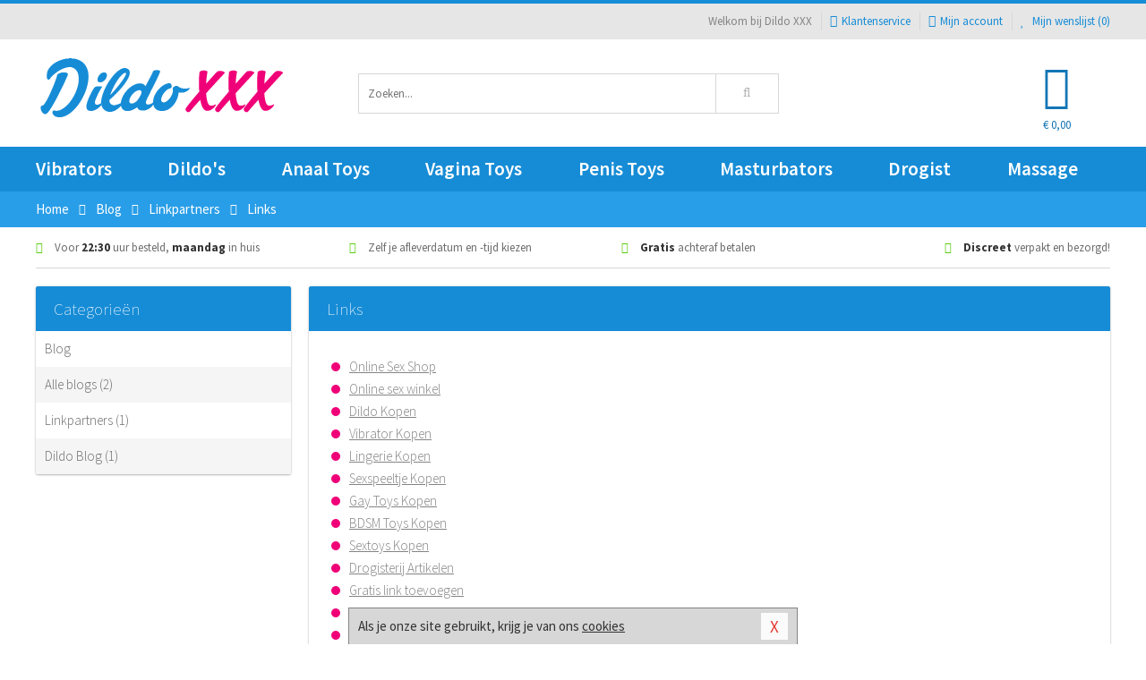

--- FILE ---
content_type: text/html; charset=UTF-8
request_url: https://www.dildo-xxx.nl/blog/links.html
body_size: 3609
content:
<!DOCTYPE html>
<html lang="nl">
<head>
<title>Links</title>
<meta name="viewport" content="width=device-width, initial-scale=1.0, user-scalable=no">
<meta http-equiv="X-UA-Compatible" content="IE=edge">
<meta content="IE=edge" http-equiv="X-UA-Compatible">
<meta charset="utf-8">
<meta name="format-detection" content="telephone=no">



<meta name="robots" content="index, follow">






<meta name="keywords" content="">



<meta name="description" content="">



<meta name="google-site-verification" content="DTmexYBGM3OYhsXU3kkqh5OF9Z5YIv-u0-DHWvkDHlk">






<link nonce="c61286de9d38c346b4267822a0d6d265070b21ef8ce07cd24f6d9da22c973ffd" href="https://cdn.edc.nl/customs/css/styles_628.css" rel="stylesheet">






<meta name="author" content="Dildo XXX">



<link nonce="c61286de9d38c346b4267822a0d6d265070b21ef8ce07cd24f6d9da22c973ffd" rel="canonical" href="https://www.dildo-xxx.nl/blog/links.html">






<!-- Global site tag (gtag.js) - Google Analytics -->
<script  nonce="c61286de9d38c346b4267822a0d6d265070b21ef8ce07cd24f6d9da22c973ffd" async src="https://www.googletagmanager.com/gtag/js?id=UA-48488267-4"></script>
<script  nonce="c61286de9d38c346b4267822a0d6d265070b21ef8ce07cd24f6d9da22c973ffd">
    window.dataLayer = window.dataLayer || [];
    function gtag(){dataLayer.push(arguments);}
    gtag('js', new Date());

        gtag('config', 'UA-48488267-4');
</script>


<!-- HTML5 Shim and Respond.js IE8 support of HTML5 elements and media queries -->
<!-- WARNING: Respond.js doesn't work if you view the page via file:// -->
<!--[if lt IE 9]>
  <script  nonce="c61286de9d38c346b4267822a0d6d265070b21ef8ce07cd24f6d9da22c973ffd" src="https://oss.maxcdn.com/libs/html5shiv/3.7.0/html5shiv.js"></script>
  <script  nonce="c61286de9d38c346b4267822a0d6d265070b21ef8ce07cd24f6d9da22c973ffd" src="https://oss.maxcdn.com/libs/respond.js/1.3.0/respond.min.js"></script>
<![endif]-->


<style nonce="c61286de9d38c346b4267822a0d6d265070b21ef8ce07cd24f6d9da22c973ffd">
#new_alert_overlay{
    position:fixed;
    top:0;
    right:0;
    bottom:0;
    left:0;
    content:'';
    z-index:9999;
    background-color:rgba(255,255,255,0.8);
}
.new-alert{
    position:absolute;
    top:50%;
    left:50%;
    z-index:10000;
    padding:15px;
    background-color:white;
    border:1px solid #333;
    transform:translate(-50%,-50%);
    text-align:center;
}

.new-alert button{
    margin-top:10px;
    padding:3px 13px;
    background:none;
    border:none;
    border:1px solid #B9B9B9;
    text-transform:uppercase;
}
</style>
</head>
<body>



<div class="body-blur"></div>






<div id="overall_popup_window"></div>
<div id="modal_wrapper"></div>



<div class="site-header-topbar">
<div class="container">







<div class="links-menu">
<ul>



<li class="welcome">Welkom bij Dildo XXX</li>



<li><a href="https://www.dildo-xxx.nl/klantenservice" title="Klantenservice" target="_self"><i class="fa fa-comments"></i>Klantenservice</a></li>



<li><a href="https://www.dildo-xxx.nl/account" title="Mijn account"><i class="fa fa-user"></i>Mijn account</a></li>



<li class="wishlistIndicator">
<a href="https://www.dildo-xxx.nl/wenslijst" title="Mijn wenslijst">



<i id="wishlist_header_icon" class="fa fa-heart"></i>



Mijn wenslijst


(<span id="wishlist_header_count">0</span>)
</a>
</li>
</ul>
</div>






<div class="mobiele-header">


<div class="button menu">
<button id="mobile_navigation_button" type="button"><i class="fa fa-bars"></i></button>
</div>


<div class="button zoeken"><button id="mobile_search_button" type="button"><i class="fa fa-search"></i></button></div>


<div class="button wenslijst wishlistIndicator">
<a href="https://www.dildo-xxx.nl/wenslijst" id="mobile_wishlist_button"><i class="fa fa-heart"></i></a>
</div>


<div id="header_winkelwagen_mob" class="button winkelmandje">
<a href="https://www.dildo-xxx.nl/afrekenenwinkelwagen" id="mobile_shoppingcart_button"><i class="fa fa-shopping-basket"></i></a>
<span class="ww-aantal">0</span>
</div>


<div class="logo">
<a href="https://www.dildo-xxx.nl/">
<img alt="Dildo XXX" class="img-responsive" src="https://cdn.edc.nl/customs/logos/mobiel/628.png" width="290" height="120">
</a>
</div>
</div>
</div>
</div>






<header id="website_header" class="site-header" onmouseleave="winkelwagenclose()">
<div class="container">



<div class="site-header-logo hidden-xs">
<a class="p-r-10" href="https://www.dildo-xxx.nl/">
<img alt="Dildo XXX" class="img-responsive" src="https://cdn.edc.nl/customs/logos/shop/628.png" width="290" height="120">
</a>
</div>



<div class="site-header-zoeken">
<form id="top_search" class="header-zoeken-formulier" method="get" action="https://www.dildo-xxx.nl/zoeken.html" accept-charset="utf-8">
<input class="header-zoeken-formulier-veld" type="search" name="zoek" placeholder="Zoeken..." onblur="setTimeout(tzs3,500);" onkeyup="tzs(this.value)" onkeydown="tzs4()" autocomplete="off">
<button class="header-zoeken-formulier-knop" type="submit" value="Zoeken"><i class="fa fa-search"></i></button>
<div id="zoeksuggesties" class="hidden-xs"></div>
</form>
</div>



<div id="top_cart" class="site-header-winkelmandje hidden-xs">
<a id="shopping_cart_icon" class="winkelmandje" href="https://www.dildo-xxx.nl/afrekenenwinkelwagen" onmouseenter="winkelwagenopen()">



<div class="winkelmandje-icoon"><i class="fa fa-shopping-basket"></i></div>






<div id="shopping_cart_total" class="winkelmandje-prijs">&euro; 0,00</div>
</a></div>




<div id="top_microcart" class="hidden-xs">
<div class="wrapper">
<h2>
Winkelwagen <button type="button" class="" onclick="winkelwagenclose()"><i class="fa fa-times"></i></button>
</h2>
<div class="lege-winkelwagen">
<p>Je winkelwagen bevat nog geen producten.</p>
</div>
</div></div>
</div>
</header>



<nav id="site_navigation">
<div class="container">
<ul class="p-0">
<li class="menu-item mobile title">Winkelen <span class="close-navigation c-pointer">X</span></li>






<li class="menu-item ">
<a href="https://www.dildo-xxx.nl/sextoys/vibrators/">
Vibrators</a>


</li>
<li class="menu-item ">
<a href="https://www.dildo-xxx.nl/sextoys/dildos/">
Dildo's</a>


</li>
<li class="menu-item ">
<a href="https://www.dildo-xxx.nl/sextoys/anaal-toys">
Anaal Toys</a>


</li>
<li class="menu-item ">
<a href="https://www.dildo-xxx.nl/sextoys/vagina-toys">
Vagina Toys</a>


</li>
<li class="menu-item ">
<a href="https://www.dildo-xxx.nl/sextoys/penis-toys">
Penis Toys</a>


</li>
<li class="menu-item ">
<a href="https://www.dildo-xxx.nl/sextoys/masturbators">
Masturbators</a>


</li>
<li class="menu-item ">
<a href="https://www.dildo-xxx.nl/sextoys/drogisterij/">
Drogist</a>


</li>
<li class="menu-item ">
<a href="https://www.dildo-xxx.nl/sextoys/massage">
Massage</a>


</li>






<li class="menu-item mobile"><a href="https://www.dildo-xxx.nl/blog">Blog</a></li>
<li class="menu-item mobile title">Account</li>
<li class="menu-item mobile"><a href="https://www.dildo-xxx.nl/afrekenenwinkelwagen"><i class="fa fa-shopping-basket"></i> Winkelwagen</a></li>
<li class="menu-item mobile"><a href="https://www.dildo-xxx.nl/wenslijst"><i class="fa fa-heart"></i> Wenslijst</a></li>
<li class="menu-item mobile"><a href="https://www.dildo-xxx.nl/account"><i class="fa fa-user"></i> Mijn account</a></li>
<li class="menu-item visible-xs klantenservice">
<a href="https://www.dildo-xxx.nl/klantenservice">
<i class="fa fa-comments"></i>
<span class="hidden-xs">+31 598 690453<br></span>
<span class="subline">Klantenservice </span>
</a>
</li>
</ul>
</div>
</nav>






<nav>
<div class="breadcrumb-container sub-light">
<div class="container">
<div class="row">
<div class="col-xs-12 col-sm-12 col-md-12 col-lg-12">
<ul id="breadcrumb">
<li>
<a href="/">
<span>
<span>Terug naar</span>  Home</span>
</a>
</li>
<li>
<a href="/blog">
<span>
<span>Terug naar</span>  Blog</span>
</a>
</li>
<li>
<a href="/blog/">
<span>
<span>Terug naar</span>  Linkpartners</span>
</a>
</li>
</ul>

<div class="actieve-pagina">
<i class="visible-xs fa fa-caret-left"></i>
<span>
Links</span>
</div>
</div>
</div>
</div>
</div>

<script  nonce="c61286de9d38c346b4267822a0d6d265070b21ef8ce07cd24f6d9da22c973ffd" type="application/ld+json">
{
  "@context": "http://schema.org",
  "@type": "BreadcrumbList",
  "itemListElement": [
  {
    "@type": "ListItem",
    "position": 1,
    "item": {
      "@id": "/",
      "name": "Home"
    }
  },
   {
    "@type": "ListItem",
    "position": 2,
    "item": {
      "@id": "/blog",
      "name": "Blog"
    }
  },
   {
    "@type": "ListItem",
    "position": 3,
    "item": {
      "@id": "/blog/",
      "name": "Linkpartners"
    }
  },
   {
    "@type": "ListItem",
    "position": 4,
    "item": {
      "@id": "/blog/links.html",
      "name": "Links"
    }
  }
   ]
}
</script>


<div class="usp-wrapper">
<div class="container">
<div class="row">
<div class="hidden-xs col-sm-12 col-md-12 col-lg-12">

<ul class="usps">
<li><span class="fa fa-check c-c2a"></span> Voor <strong>22:30</strong> uur besteld, <strong>maandag</strong> in huis</li>
<li class=" hidden-sm hidden-md"><span class="fa fa-check c-c2a"></span> Zelf je afleverdatum en -tijd kiezen</li>
<li class="hidden-sm"><span class="fa fa-check c-c2a"></span> <strong>Gratis</strong> achteraf betalen</li>
<li><span class="fa fa-check c-c2a"></span> <strong>Discreet</strong> verpakt en bezorgd!</li>
</ul>
</div>
</div>
</div>
</div>
</nav>

<div id="blog">
<div class="container">
<div class="row">



<div class="col-xs-12 col-sm-3 col-md-3 col-lg-3">
<div class="card xs-vol m-t-20">
<div class="card-header">
<div class="card-title">Categorieën</div>
</div>

<div class="card-content">
<ul class="list striped">

<li class="item"><a href="/blog">Blog</a></li>

<li class="item"><a href="/blog/alle-items">Alle blogs (2)</a></li>

<li class="item"><a href="/blog/">Linkpartners (1)</a></li>
<li class="item"><a href="/blog/dildo-blog">Dildo Blog (1)</a></li>
</ul>
</div>
</div></div>
<div class="col-xs-12 col-sm-9 col-md-9 col-lg-9">
<article class="card xs-vol m-t-20">



<header class="card-header">
<h1 class="card-title" itemprop="name">Links</h1>
</header>



<main class="card-content">

<div itemprop="articleBody">
<p><ul> <li><a href="http://www.sexshopcity.nl/">Online Sex Shop</a></li> <li><a href="http://sexwinkel.sexshopcity.nl/">Online sex winkel</a></li> <li><a href="http://dildo.sexshopcity.nl/">Dildo Kopen</a></li> <li><a href="http://vibrator.sexshopcity.nl/">Vibrator Kopen</a></li> <li><a href="http://lingerie.sexshopcity.nl/">Lingerie Kopen</a></li> <li><a href="http://sexspeeltjes.sexshopcity.nl/">Sexspeeltje Kopen</a></li> <li><a href="http://gayshop.sexshopcity.nl/">Gay Toys Kopen</a></li> <li><a href="http://bdsm.sexshopcity.nl/">BDSM Toys Kopen</a></li> <li><a href="http://sextoys.sexshopcity.nl/">Sextoys Kopen</a></li> <li><a href="http://drogisterij.sexshopcity.nl/">Drogisterij Artikelen</a></li> <li><a href="http://www.linkexplorer.nl" rel="dofollow" title="Gratis link toevoegen">Gratis link toevoegen</a></li> <li><a href="http://erotiekwinkels.startmenus.nl">Erotiekwinkels.startmenus.nl</a></li> <li><a href="http://erotiek.startmenus.nl">Erotiek.startmenus.nl</a></li> <li><a href="http://sextoys.startkabel.nl/">Sextoys Startkabel.nl</a></li> <li><a href="http://www.linkexplorer.nl" rel="dofollow" title="Gratis link toevoegen">Gratis link toevoegen</a></li> <li><a href="http://erotiek.uwpagina.nl/"> Erotiek Links Uwpagina</a></li> <li><a href="http://www.sexoverzicht.nl/">Sexoverzicht</a></li> <li><a href="http://www.online-sexshop.nl/">Sex shop online</a></li> <li><a href="http://www.erotischelingerie.nl/">Erotiek Lingerie</a></li> <li><a href="http://www.bdsmartikelen.nl/">BDSM bondage artikelen</a></li> </ul></div>
</main>



<footer class="card-footer">
<a class="pull-left c-sub" href="/blog/">Linkpartners</a>
</footer>
</article>



</div>
</div>
</div>
</div>
<footer id="site_footer">






<div class="footer-info">
<div class="container">
<div class="row">
<div class="col-xs-12 col-sm-3 col-md-3 col-lg-3">
<div class="title">Dildo XXX</div>
<ul>
<li><a href="https://www.dildo-xxx.nl/klantenservice/over-ons/bedrijfsgegevens/">Bedrijfsgegevens</a></li>
<li><a href="https://www.dildo-xxx.nl/blog">Blog</a></li>
<li><a href="https://www.dildo-xxx.nl/links">Links</a></li>
<li><a href="https://www.dildo-xxx.nl/merken">Merken</a></li>
</ul>
</div>
<div class="col-xs-12 col-sm-3 col-md-3 col-lg-3">
<div class="title">Service</div>
<ul>
<li><a href="https://www.dildo-xxx.nl/klantenservice/betaalmethoden/">Betaalmethoden</a></li>
<li><a href="https://www.dildo-xxx.nl/klantenservice/veiligheid-en-privacy/">Veiligheid en privacy</a></li>
<li><a href="https://www.dildo-xxx.nl/klantenservice/verzending-en-discretie/">Verzending en discretie</a></li>
<li><a href="https://www.dildo-xxx.nl/klantenservice/ruilen-en-retouren/">Ruilen en retourneren</a></li>
</ul>
</div>
<div class="col-xs-12 col-sm-3 col-md-3 col-lg-3">
<div class="title">Hulp nodig?</div>
<ul>
<li><a href="https://www.dildo-xxx.nl/klantenservice">Contact</a></li>
<li><a href="javascript:javascript:getmaattabel();">Maattabel</a></li>
<li><a href="https://www.dildo-xxx.nl/info">Infocenter</a></li>
<li><a href="https://www.dildo-xxx.nl/klantenservice/klantenservice/vragen/">FAQ</a></li>
</ul>
</div>
<div class="col-xs-12 col-sm-3 col-md-3 col-lg-3">
<div class="title">&nbsp;</div>
<ul>
<li><a href="https://www.dildo-xxx.nl/klantenservice/veiligheid-en-privacy/cookies/">Cookies</a></li>
<li><a href="https://www.dildo-xxx.nl/vieworder.html">Orderstatus</a></li>
<li><a href="https://www.dildo-xxx.nl/sitemap">Sitemap</a></li>
</ul>
</div>
</div>
</div></div>






<div class="footer-service">
<div class="container">
<div class="row">
<div class="col-xs-12 col-sm-6 col-md-6 col-lg-6">
<div class="afhaal m-b-15">
<div class="title">Klantenservice</div>
<div class="clearfix">
<div class="foto">
<img alt="Afhaallocatie" src="https://cdn.edc.nl/customs/responsive1/footer/footer-locatie-foto.png" width="150" height="150">
</div>

<div class="info">
<div>Phoenixweg 6</div>
<div>9641KS Veendam</div>
<div>Nederland</div>



<div><a href="tel:0598690453"><img alt="" width="18" height="11" src="https://cdn.edc.nl/consument/vlaggen/1.gif"> 0598 690 453</a></div>
<div><a href="tel:038081140"><img alt="" width="18" height="11" src="https://cdn.edc.nl/consument/vlaggen/2.gif"> 03 808 1140</a></div>

<div><a href="https://www.dildo-xxx.nl/klantenservice#contactformulier"> servicedesk&#64;edc.nl </a></div>
</div>
</div>
</div>
</div>



<div class="col-xs-12 col-sm-6 col-md-6 col-lg-6">
</div>
</div>
</div></div>






<div class="footer-logos">
<div class="container">
<div class="row">
<div class="col-xs-12">
<div class="betaalmogelijkheden">



<div class="mogelijkheid ideal"></div>
<div class="mogelijkheid mastercard"></div>
<div class="mogelijkheid visa"></div>
<div class="mogelijkheid paypal"></div>
<div class="mogelijkheid postnl"></div>
<div class="mogelijkheid dhl"></div>
</div>
</div>
</div>
</div></div>






<div class="footer-copyright">
<div class="container">
<div class="row">
<div class="col-xs-12 col-sm-12 col-md-12 col-lg-12">


<ul class="copyright-urls">
<li><a href="https://www.dildo-xxx.nl/klantenservice/veiligheid-en-privacy/algemene-voorwaarden/">Algemene voorwaarden</a></li>
<li><a href="https://www.dildo-xxx.nl/klantenservice/veiligheid-en-privacy/disclaimer/">Disclaimer</a></li>
<li><a href="https://www.dildo-xxx.nl/klantenservice">Contact</a></li>
<li><a href="https://www.dildo-xxx.nl/reviews">Klantbeoordelingen</a></li>
</ul>


<div class="copyright">
&copy; 2026 <span>Dildo XXX</span>
</div>


</div>
</div>
</div></div>
</footer>






<div id="cookieBar" class="cookie-bar">
<button id="closeCookieBar" type="button">X</button>

Als je onze site gebruikt, krijg je van ons 
<a href="https://www.dildo-xxx.nl/klantenservice/veiligheid-en-privacy/cookies/" title="cookies" target="_self">cookies</a>
</div>

















<script  nonce="c61286de9d38c346b4267822a0d6d265070b21ef8ce07cd24f6d9da22c973ffd" type="text/javascript" src="https://cdn.edc.nl/js/jQuery/jquery.js"></script>




<script  nonce="c61286de9d38c346b4267822a0d6d265070b21ef8ce07cd24f6d9da22c973ffd" type="text/javascript" src="/js/628/script.js?v=2425"></script>


<script  nonce="c61286de9d38c346b4267822a0d6d265070b21ef8ce07cd24f6d9da22c973ffd">

</script>





<script  nonce="c61286de9d38c346b4267822a0d6d265070b21ef8ce07cd24f6d9da22c973ffd" type="text/javascript">

  function isMobile() {
    const toMatch = [/Android/i, /webOS/i, /iPhone/i, /iPad/i, /iPod/i, /BlackBerry/i, /Windows Phone/i];
    return toMatch.some((toMatchItem) => {
      return navigator.userAgent.match(toMatchItem);
    });
  }
</script>

<script defer src="https://static.cloudflareinsights.com/beacon.min.js/vcd15cbe7772f49c399c6a5babf22c1241717689176015" integrity="sha512-ZpsOmlRQV6y907TI0dKBHq9Md29nnaEIPlkf84rnaERnq6zvWvPUqr2ft8M1aS28oN72PdrCzSjY4U6VaAw1EQ==" data-cf-beacon='{"version":"2024.11.0","token":"f947076c660849acaa57ad95fe63e02c","r":1,"server_timing":{"name":{"cfCacheStatus":true,"cfEdge":true,"cfExtPri":true,"cfL4":true,"cfOrigin":true,"cfSpeedBrain":true},"location_startswith":null}}' crossorigin="anonymous"></script>
</body>
</html>

--- FILE ---
content_type: text/css
request_url: https://cdn.edc.nl/customs/css/styles_628.css
body_size: 55202
content:
@import url(https://fonts.googleapis.com/css?family=Source+Sans+Pro:400,200,300,600,700,900);hr,img{border:0}body,figure{margin:0}.form-group .bar:after,.form-group .bar:before,.img-thumbnail{-webkit-transition:all .2s ease-in-out;-o-transition:all .2s ease-in-out}.img-thumbnail,.table,label{max-width:100%}.pswp,html{-webkit-text-size-adjust:100%}.pswp__container,.pswp__counter,.pswp__img,.pswp__share-modal{-webkit-user-select:none;-moz-user-select:none;-ms-user-select:none}/*! normalize.css v3.0.2 | MIT License | git.io/normalize */html{font-family:sans-serif;-ms-text-size-adjust:100%}article,aside,details,figcaption,figure,footer,header,hgroup,main,menu,nav,section,summary{display:block}audio,canvas,progress,video{display:inline-block;vertical-align:baseline}audio:not([controls]){display:none;height:0}[hidden],template{display:none}a{background-color:transparent}a:active,a:hover{outline:0}b,optgroup,strong{font-weight:700}dfn{font-style:italic}mark{background:#ff0;color:#000}sub,sup{font-size:75%;line-height:0;position:relative;vertical-align:baseline}sup{top:-.5em}sub{bottom:-.25em}img{vertical-align:middle}svg:not(:root){overflow:hidden}hr{-moz-box-sizing:content-box;box-sizing:content-box;height:0}pre,textarea{overflow:auto}code,kbd,pre,samp{font-size:1em}button,input,optgroup,select,textarea{color:inherit;font:inherit;margin:0}button{overflow:visible}button,select{text-transform:none}button,html input[type=button],input[type=reset],input[type=submit]{-webkit-appearance:button;cursor:pointer}button[disabled],html input[disabled]{cursor:default}button::-moz-focus-inner,input::-moz-focus-inner{border:0;padding:0}input[type=checkbox],input[type=radio]{box-sizing:border-box;padding:0}input[type=number]::-webkit-inner-spin-button,input[type=number]::-webkit-outer-spin-button{height:auto}input[type=search]::-webkit-search-cancel-button,input[type=search]::-webkit-search-decoration{-webkit-appearance:none}table{border-collapse:collapse;border-spacing:0}td,th{padding:0}/*! Source: https://github.com/h5bp/html5-boilerplate/blob/master/src/css/main.css */@media print{blockquote,img,pre,tr{page-break-inside:avoid}*,:after,:before{background:0 0!important;color:#000!important;box-shadow:none!important;text-shadow:none!important}a,a:visited{text-decoration:underline}a[href]:after{content:" (" attr(href) ")"}abbr[title]:after{content:" (" attr(title) ")"}a[href^="#"]:after,a[href^="javascript:"]:after{content:""}blockquote,pre{border:1px solid #999}thead{display:table-header-group}img{max-width:100%!important}h2,h3,p{orphans:3;widows:3}h2,h3{page-break-after:avoid}select{background:#fff!important}.navbar{display:none}.btn>.caret,.dropup>.btn>.caret{border-top-color:#000!important}.label{border:1px solid #000}.table{border-collapse:collapse!important}.table td,.table th{background-color:#fff!important}.table-bordered td,.table-bordered th{border:1px solid #ddd!important}}*,:after,:before{-webkit-box-sizing:border-box;-moz-box-sizing:border-box;box-sizing:border-box}html{font-size:10px;-webkit-tap-highlight-color:rgba(0,0,0,0)}body{font-size:13px;line-height:1.42857143}button,input,select,textarea{font-family:inherit;font-size:inherit;line-height:inherit}a{color:#337ab7;text-decoration:none}a:focus,a:hover{color:#23527c;text-decoration:underline}a:focus{outline:dotted thin;outline:-webkit-focus-ring-color auto 5px;outline-offset:-2px}.carousel-inner>.item>a>img,.carousel-inner>.item>img,.img-responsive,.thumbnail a>img,.thumbnail>img{display:block;max-width:100%;height:auto}.img-rounded{border-radius:6px}.img-thumbnail{padding:4px;line-height:1.42857143;background-color:#fff;border:1px solid #ddd;border-radius:4px;transition:all .2s ease-in-out;display:inline-block;height:auto}.img-circle{border-radius:50%}hr{margin-top:18px;margin-bottom:18px;border-top:1px solid #eee}.sr-only{position:absolute;width:1px;height:1px;margin:-1px;padding:0;overflow:hidden;clip:rect(0,0,0,0);border:0}.sr-only-focusable:active,.sr-only-focusable:focus{position:static;width:auto;height:auto;margin:0;overflow:visible;clip:auto}.h1,.h2,.h3,.h4,.h5,.h6,h1,h2,h3,h4,h5,h6{font-family:inherit;font-weight:500;line-height:1.1;color:inherit}.h1 .small,.h1 small,.h2 .small,.h2 small,.h3 .small,.h3 small,.h4 .small,.h4 small,.h5 .small,.h5 small,.h6 .small,.h6 small,h1 .small,h1 small,h2 .small,h2 small,h3 .small,h3 small,h4 .small,h4 small,h5 .small,h5 small,h6 .small,h6 small{font-weight:400;line-height:1;color:#777}.h1,.h2,.h3,h1,h2,h3{margin-top:18px;margin-bottom:9px}.h1 .small,.h1 small,.h2 .small,.h2 small,.h3 .small,.h3 small,h1 .small,h1 small,h2 .small,h2 small,h3 .small,h3 small{font-size:65%}.h4,.h5,.h6,h4,h5,h6{margin-top:9px;margin-bottom:9px}.h4 .small,.h4 small,.h5 .small,.h5 small,.h6 .small,.h6 small,h4 .small,h4 small,h5 .small,h5 small,h6 .small,h6 small{font-size:75%}.h1,h1{font-size:33px}.h2,h2{font-size:27px}.h3,h3{font-size:23px}.h4,h4{font-size:17px}.h5,h5{font-size:13px}.h6,h6{font-size:12px}.lead{margin-bottom:18px;font-size:14px;font-weight:300;line-height:1.4}dt,kbd kbd,label{font-weight:700}address,blockquote .small,blockquote footer,blockquote small,dd,dt,pre{line-height:1.42857143}@media (min-width:768px){.lead{font-size:19.5px}}.small,small{font-size:84%}.mark,mark{background-color:#fcf8e3;padding:.2em}.list-inline,.list-unstyled{padding-left:0;list-style:none}.text-left{text-align:left}.text-right{text-align:right}.text-center{text-align:center}.text-justify{text-align:justify}.text-nowrap{white-space:nowrap}.text-lowercase{text-transform:lowercase}.text-capitalize{text-transform:capitalize}.text-muted{color:#777}.text-primary{color:#337ab7}a.text-primary:hover{color:#286090}.text-success{color:#3c763d}a.text-success:hover{color:#2b542c}.text-info{color:#31708f}a.text-info:hover{color:#245269}.text-warning{color:#8a6d3b}a.text-warning:hover{color:#66512c}.text-danger{color:#a94442}a.text-danger:hover{color:#843534}.bg-primary{color:#fff;background-color:#337ab7}a.bg-primary:hover{background-color:#286090}.bg-success{background-color:#dff0d8}a.bg-success:hover{background-color:#c1e2b3}.bg-info{background-color:#d9edf7}a.bg-info:hover{background-color:#afd9ee}.bg-warning{background-color:#fcf8e3}a.bg-warning:hover{background-color:#f7ecb5}.bg-danger{background-color:#f2dede}a.bg-danger:hover{background-color:#e4b9b9}pre code,table{background-color:transparent}.page-header{padding-bottom:8px;margin:36px 0 18px;border-bottom:1px solid #eee}dl,ol,ul{margin-top:0}address,dl{margin-bottom:18px}ol,ul{margin-bottom:9px}ol ol,ol ul,ul ol,ul ul{margin-bottom:0}.list-inline{margin-left:-5px}.list-inline>li{display:inline-block;padding-left:5px;padding-right:5px}legend,pre{display:block}dd{margin-left:0}@media (min-width:768px){.dl-horizontal dt{float:left;width:160px;clear:left;text-align:right;overflow:hidden;text-overflow:ellipsis;white-space:nowrap}.dl-horizontal dd{margin-left:180px}.container{width:768px}}#categorieen .filteren:after,#categorieen .optie-kiezer .blok:after,#categorieen .optie-kiezer:after,#cookieBar:after,#pagina_404 .content-wrapper .content-footer:after,#pp_tab_omschrijving .product-informatie ul li ul.eigenschappen-tabel li:after,#pp_tab_omschrijving .product-informatie ul:after,#product_filters .filter.card.prijs .card-content .prijs-vakken:after,#recensies .reviews-wrapper .review-item .item-content-wrapper:after,#recensies .reviews-wrapper .review-item .item-review-wrapper .item-rating ul li:after,#recensies .reviews-wrapper .review-item:after,#site_footer #info .container .betaalmogelijkheden:after,#site_footer .footer-copyright .copyright-urls:after,#site_footer .footer-service .nieuwsbrief form:after,#site_navigation .container ul li.menu-item ul.sub-nav li:after,#top_microcart .wrapper .volle-winkelwagen .knoppen:after,#top_microcart .wrapper .volle-winkelwagen .producten .product .product-info .item:after,#top_microcart .wrapper .volle-winkelwagen .totaal-plaatje .item:after,#wenslijst #wishlist_content .artikelen .artikel .inner-wrapper .product-info:after,#wenslijst #wishlist_content .artikelen .artikel .inner-wrapper:after,.blok-winkelwagen #wbutton:after,.blok-winkelwagen .anker-opties:after,.breadcrumb-container ul#breadcrumb:after,.breadcrumb-container:after,.card .card-content .list .item:after,.card .card-content ul:after,.card .card-footer:after,.clearfix:after,.container-fluid:after,.container:after,.dl-horizontal dd:after,.dropdown-menu>li>a,.form-group:after,.form-horizontal .form-group:after,.homepage-usps .usps-wrapper:after,.meeverkopers ul li .button:after,.meeverkopers ul li .mv_inhoud .prijs:after,.meeverkopers ul li .mv_inhoud:after,.meeverkopers ul li:after,.meeverkopers:after,.merk-info:after,.modal-content:after,.modal-footer:after,.pager:after,.panel-body:after,.pp-radio-maat-select .maat label:after,.pp-radio-maat-select .maat:after,.prijs-container .prijs .btw:after,.prijs-container:after,.product-pagina-usp:after,.product-review-info:after,.producten-overzicht #po_load_more,.producten-overzicht .heading-titel:after,.producten-overzicht:after,.row:after,.site-header .container .site-header-zoeken .header-zoeken-formulier:after,.site-header-topbar .container .links-menu ul:after,.spaarpunten:after,.usp-wrapper ul.usps:after,.voorraad-kort:after,ul:after{clear:both}abbr[data-original-title],abbr[title]{cursor:help;border-bottom:1px dotted #777}.initialism{font-size:90%;text-transform:uppercase}blockquote{padding:9px 18px;margin:0 0 18px;font-size:16.25px;border-left:5px solid #eee}blockquote ol:last-child,blockquote p:last-child,blockquote ul:last-child{margin-bottom:0}blockquote .small,blockquote footer,blockquote small{display:block;font-size:80%;color:#777}legend,pre{color:#333}blockquote .small:before,blockquote footer:before,blockquote small:before{content:'\2014 \00A0'}.blockquote-reverse,blockquote.pull-right{padding-right:15px;padding-left:0;border-right:5px solid #eee;border-left:0;text-align:right}code,kbd{padding:2px 4px;font-size:90%}caption,th{text-align:left}.blockquote-reverse .small:before,.blockquote-reverse footer:before,.blockquote-reverse small:before,blockquote.pull-right .small:before,blockquote.pull-right footer:before,blockquote.pull-right small:before{content:''}.blockquote-reverse .small:after,.blockquote-reverse footer:after,.blockquote-reverse small:after,blockquote.pull-right .small:after,blockquote.pull-right footer:after,blockquote.pull-right small:after{content:'\00A0 \2014'}address{font-style:normal}code,kbd,pre,samp{font-family:Menlo,Monaco,Consolas,"Courier New",monospace}code{color:#c7254e;background-color:#f9f2f4;border-radius:4px}kbd{color:#fff;background-color:#333;border-radius:3px;box-shadow:inset 0 -1px 0 rgba(0,0,0,.25)}kbd kbd{padding:0;font-size:100%;box-shadow:none}pre{padding:8.5px;margin:0 0 9px;font-size:12px;word-break:break-all;word-wrap:break-word;background-color:#f5f5f5;border:1px solid #ccc;border-radius:4px}.container,.container-fluid{margin-right:auto;margin-left:auto}pre code{padding:0;font-size:inherit;color:inherit;white-space:pre-wrap;border-radius:0}.container,.container-fluid{padding-left:10px;padding-right:10px}.pre-scrollable{max-height:340px;overflow-y:scroll}@media (min-width:992px){.container{width:992px}}@media (min-width:1240px){.container{width:1240px}}.row{margin-left:-10px;margin-right:-10px}.col-lg-1,.col-lg-10,.col-lg-11,.col-lg-12,.col-lg-2,.col-lg-3,.col-lg-4,.col-lg-5,.col-lg-6,.col-lg-7,.col-lg-8,.col-lg-9,.col-md-1,.col-md-10,.col-md-11,.col-md-12,.col-md-2,.col-md-3,.col-md-4,.col-md-5,.col-md-6,.col-md-7,.col-md-8,.col-md-9,.col-sm-1,.col-sm-10,.col-sm-11,.col-sm-12,.col-sm-2,.col-sm-3,.col-sm-4,.col-sm-5,.col-sm-6,.col-sm-7,.col-sm-8,.col-sm-9,.col-xs-1,.col-xs-10,.col-xs-11,.col-xs-12,.col-xs-2,.col-xs-3,.col-xs-4,.col-xs-5,.col-xs-6,.col-xs-7,.col-xs-8,.col-xs-9{position:relative;min-height:1px;padding-left:10px;padding-right:10px}.col-xs-1,.col-xs-10,.col-xs-11,.col-xs-12,.col-xs-2,.col-xs-3,.col-xs-4,.col-xs-5,.col-xs-6,.col-xs-7,.col-xs-8,.col-xs-9{float:left}.col-xs-12{width:100%}.col-xs-11{width:91.66666667%}.col-xs-10{width:83.33333333%}.col-xs-9{width:75%}.col-xs-8{width:66.66666667%}.col-xs-7{width:58.33333333%}.col-xs-6{width:50%}.col-xs-5{width:41.66666667%}.col-xs-4{width:33.33333333%}.col-xs-3{width:25%}.col-xs-2{width:16.66666667%}.col-xs-1{width:8.33333333%}.col-xs-pull-12{right:100%}.col-xs-pull-11{right:91.66666667%}.col-xs-pull-10{right:83.33333333%}.col-xs-pull-9{right:75%}.col-xs-pull-8{right:66.66666667%}.col-xs-pull-7{right:58.33333333%}.col-xs-pull-6{right:50%}.col-xs-pull-5{right:41.66666667%}.col-xs-pull-4{right:33.33333333%}.col-xs-pull-3{right:25%}.col-xs-pull-2{right:16.66666667%}.col-xs-pull-1{right:8.33333333%}.col-xs-pull-0{right:auto}.col-xs-push-12{left:100%}.col-xs-push-11{left:91.66666667%}.col-xs-push-10{left:83.33333333%}.col-xs-push-9{left:75%}.col-xs-push-8{left:66.66666667%}.col-xs-push-7{left:58.33333333%}.col-xs-push-6{left:50%}.col-xs-push-5{left:41.66666667%}.col-xs-push-4{left:33.33333333%}.col-xs-push-3{left:25%}.col-xs-push-2{left:16.66666667%}.col-xs-push-1{left:8.33333333%}.col-xs-push-0{left:auto}.col-xs-offset-12{margin-left:100%}.col-xs-offset-11{margin-left:91.66666667%}.col-xs-offset-10{margin-left:83.33333333%}.col-xs-offset-9{margin-left:75%}.col-xs-offset-8{margin-left:66.66666667%}.col-xs-offset-7{margin-left:58.33333333%}.col-xs-offset-6{margin-left:50%}.col-xs-offset-5{margin-left:41.66666667%}.col-xs-offset-4{margin-left:33.33333333%}.col-xs-offset-3{margin-left:25%}.col-xs-offset-2{margin-left:16.66666667%}.col-xs-offset-1{margin-left:8.33333333%}.col-xs-offset-0{margin-left:0}@media (min-width:768px){.col-sm-1,.col-sm-10,.col-sm-11,.col-sm-12,.col-sm-2,.col-sm-3,.col-sm-4,.col-sm-5,.col-sm-6,.col-sm-7,.col-sm-8,.col-sm-9{float:left}.col-sm-12{width:100%}.col-sm-11{width:91.66666667%}.col-sm-10{width:83.33333333%}.col-sm-9{width:75%}.col-sm-8{width:66.66666667%}.col-sm-7{width:58.33333333%}.col-sm-6{width:50%}.col-sm-5{width:41.66666667%}.col-sm-4{width:33.33333333%}.col-sm-3{width:25%}.col-sm-2{width:16.66666667%}.col-sm-1{width:8.33333333%}.col-sm-pull-12{right:100%}.col-sm-pull-11{right:91.66666667%}.col-sm-pull-10{right:83.33333333%}.col-sm-pull-9{right:75%}.col-sm-pull-8{right:66.66666667%}.col-sm-pull-7{right:58.33333333%}.col-sm-pull-6{right:50%}.col-sm-pull-5{right:41.66666667%}.col-sm-pull-4{right:33.33333333%}.col-sm-pull-3{right:25%}.col-sm-pull-2{right:16.66666667%}.col-sm-pull-1{right:8.33333333%}.col-sm-pull-0{right:auto}.col-sm-push-12{left:100%}.col-sm-push-11{left:91.66666667%}.col-sm-push-10{left:83.33333333%}.col-sm-push-9{left:75%}.col-sm-push-8{left:66.66666667%}.col-sm-push-7{left:58.33333333%}.col-sm-push-6{left:50%}.col-sm-push-5{left:41.66666667%}.col-sm-push-4{left:33.33333333%}.col-sm-push-3{left:25%}.col-sm-push-2{left:16.66666667%}.col-sm-push-1{left:8.33333333%}.col-sm-push-0{left:auto}.col-sm-offset-12{margin-left:100%}.col-sm-offset-11{margin-left:91.66666667%}.col-sm-offset-10{margin-left:83.33333333%}.col-sm-offset-9{margin-left:75%}.col-sm-offset-8{margin-left:66.66666667%}.col-sm-offset-7{margin-left:58.33333333%}.col-sm-offset-6{margin-left:50%}.col-sm-offset-5{margin-left:41.66666667%}.col-sm-offset-4{margin-left:33.33333333%}.col-sm-offset-3{margin-left:25%}.col-sm-offset-2{margin-left:16.66666667%}.col-sm-offset-1{margin-left:8.33333333%}.col-sm-offset-0{margin-left:0}}@media (min-width:992px){.col-md-1,.col-md-10,.col-md-11,.col-md-12,.col-md-2,.col-md-3,.col-md-4,.col-md-5,.col-md-6,.col-md-7,.col-md-8,.col-md-9{float:left}.col-md-12{width:100%}.col-md-11{width:91.66666667%}.col-md-10{width:83.33333333%}.col-md-9{width:75%}.col-md-8{width:66.66666667%}.col-md-7{width:58.33333333%}.col-md-6{width:50%}.col-md-5{width:41.66666667%}.col-md-4{width:33.33333333%}.col-md-3{width:25%}.col-md-2{width:16.66666667%}.col-md-1{width:8.33333333%}.col-md-pull-12{right:100%}.col-md-pull-11{right:91.66666667%}.col-md-pull-10{right:83.33333333%}.col-md-pull-9{right:75%}.col-md-pull-8{right:66.66666667%}.col-md-pull-7{right:58.33333333%}.col-md-pull-6{right:50%}.col-md-pull-5{right:41.66666667%}.col-md-pull-4{right:33.33333333%}.col-md-pull-3{right:25%}.col-md-pull-2{right:16.66666667%}.col-md-pull-1{right:8.33333333%}.col-md-pull-0{right:auto}.col-md-push-12{left:100%}.col-md-push-11{left:91.66666667%}.col-md-push-10{left:83.33333333%}.col-md-push-9{left:75%}.col-md-push-8{left:66.66666667%}.col-md-push-7{left:58.33333333%}.col-md-push-6{left:50%}.col-md-push-5{left:41.66666667%}.col-md-push-4{left:33.33333333%}.col-md-push-3{left:25%}.col-md-push-2{left:16.66666667%}.col-md-push-1{left:8.33333333%}.col-md-push-0{left:auto}.col-md-offset-12{margin-left:100%}.col-md-offset-11{margin-left:91.66666667%}.col-md-offset-10{margin-left:83.33333333%}.col-md-offset-9{margin-left:75%}.col-md-offset-8{margin-left:66.66666667%}.col-md-offset-7{margin-left:58.33333333%}.col-md-offset-6{margin-left:50%}.col-md-offset-5{margin-left:41.66666667%}.col-md-offset-4{margin-left:33.33333333%}.col-md-offset-3{margin-left:25%}.col-md-offset-2{margin-left:16.66666667%}.col-md-offset-1{margin-left:8.33333333%}.col-md-offset-0{margin-left:0}}@media (min-width:1240px){.col-lg-1,.col-lg-10,.col-lg-11,.col-lg-12,.col-lg-2,.col-lg-3,.col-lg-4,.col-lg-5,.col-lg-6,.col-lg-7,.col-lg-8,.col-lg-9{float:left}.col-lg-12{width:100%}.col-lg-11{width:91.66666667%}.col-lg-10{width:83.33333333%}.col-lg-9{width:75%}.col-lg-8{width:66.66666667%}.col-lg-7{width:58.33333333%}.col-lg-6{width:50%}.col-lg-5{width:41.66666667%}.col-lg-4{width:33.33333333%}.col-lg-3{width:25%}.col-lg-2{width:16.66666667%}.col-lg-1{width:8.33333333%}.col-lg-pull-12{right:100%}.col-lg-pull-11{right:91.66666667%}.col-lg-pull-10{right:83.33333333%}.col-lg-pull-9{right:75%}.col-lg-pull-8{right:66.66666667%}.col-lg-pull-7{right:58.33333333%}.col-lg-pull-6{right:50%}.col-lg-pull-5{right:41.66666667%}.col-lg-pull-4{right:33.33333333%}.col-lg-pull-3{right:25%}.col-lg-pull-2{right:16.66666667%}.col-lg-pull-1{right:8.33333333%}.col-lg-pull-0{right:auto}.col-lg-push-12{left:100%}.col-lg-push-11{left:91.66666667%}.col-lg-push-10{left:83.33333333%}.col-lg-push-9{left:75%}.col-lg-push-8{left:66.66666667%}.col-lg-push-7{left:58.33333333%}.col-lg-push-6{left:50%}.col-lg-push-5{left:41.66666667%}.col-lg-push-4{left:33.33333333%}.col-lg-push-3{left:25%}.col-lg-push-2{left:16.66666667%}.col-lg-push-1{left:8.33333333%}.col-lg-push-0{left:auto}.col-lg-offset-12{margin-left:100%}.col-lg-offset-11{margin-left:91.66666667%}.col-lg-offset-10{margin-left:83.33333333%}.col-lg-offset-9{margin-left:75%}.col-lg-offset-8{margin-left:66.66666667%}.col-lg-offset-7{margin-left:58.33333333%}.col-lg-offset-6{margin-left:50%}.col-lg-offset-5{margin-left:41.66666667%}.col-lg-offset-4{margin-left:33.33333333%}.col-lg-offset-3{margin-left:25%}.col-lg-offset-2{margin-left:16.66666667%}.col-lg-offset-1{margin-left:8.33333333%}.col-lg-offset-0{margin-left:0}}caption{padding-top:8px;padding-bottom:8px;color:#777}.table{width:100%;margin-bottom:18px}.table>tbody>tr>td,.table>tbody>tr>th,.table>tfoot>tr>td,.table>tfoot>tr>th,.table>thead>tr>td,.table>thead>tr>th{padding:8px;line-height:1.42857143;vertical-align:top;border-top:1px solid #ddd}.table>thead>tr>th{vertical-align:bottom;border-bottom:2px solid #ddd}.table>caption+thead>tr:first-child>td,.table>caption+thead>tr:first-child>th,.table>colgroup+thead>tr:first-child>td,.table>colgroup+thead>tr:first-child>th,.table>thead:first-child>tr:first-child>td,.table>thead:first-child>tr:first-child>th{border-top:0}.table>tbody+tbody{border-top:2px solid #ddd}.table .table{background-color:#fff}.table-condensed>tbody>tr>td,.table-condensed>tbody>tr>th,.table-condensed>tfoot>tr>td,.table-condensed>tfoot>tr>th,.table-condensed>thead>tr>td,.table-condensed>thead>tr>th{padding:5px}.table-bordered,.table-bordered>tbody>tr>td,.table-bordered>tbody>tr>th,.table-bordered>tfoot>tr>td,.table-bordered>tfoot>tr>th,.table-bordered>thead>tr>td,.table-bordered>thead>tr>th{border:1px solid #ddd}.table-bordered>thead>tr>td,.table-bordered>thead>tr>th{border-bottom-width:2px}.table-striped>tbody>tr:nth-child(odd){background-color:#f9f9f9}.table-hover>tbody>tr:hover,.table>tbody>tr.active>td,.table>tbody>tr.active>th,.table>tbody>tr>td.active,.table>tbody>tr>th.active,.table>tfoot>tr.active>td,.table>tfoot>tr.active>th,.table>tfoot>tr>td.active,.table>tfoot>tr>th.active,.table>thead>tr.active>td,.table>thead>tr.active>th,.table>thead>tr>td.active,.table>thead>tr>th.active{background-color:#f5f5f5}table col[class*=col-]{position:static;float:none;display:table-column}table td[class*=col-],table th[class*=col-]{position:static;float:none;display:table-cell}.table-hover>tbody>tr.active:hover>td,.table-hover>tbody>tr.active:hover>th,.table-hover>tbody>tr:hover>.active,.table-hover>tbody>tr>td.active:hover,.table-hover>tbody>tr>th.active:hover{background-color:#e8e8e8}.table>tbody>tr.success>td,.table>tbody>tr.success>th,.table>tbody>tr>td.success,.table>tbody>tr>th.success,.table>tfoot>tr.success>td,.table>tfoot>tr.success>th,.table>tfoot>tr>td.success,.table>tfoot>tr>th.success,.table>thead>tr.success>td,.table>thead>tr.success>th,.table>thead>tr>td.success,.table>thead>tr>th.success{background-color:#dff0d8}.table-hover>tbody>tr.success:hover>td,.table-hover>tbody>tr.success:hover>th,.table-hover>tbody>tr:hover>.success,.table-hover>tbody>tr>td.success:hover,.table-hover>tbody>tr>th.success:hover{background-color:#d0e9c6}.table>tbody>tr.info>td,.table>tbody>tr.info>th,.table>tbody>tr>td.info,.table>tbody>tr>th.info,.table>tfoot>tr.info>td,.table>tfoot>tr.info>th,.table>tfoot>tr>td.info,.table>tfoot>tr>th.info,.table>thead>tr.info>td,.table>thead>tr.info>th,.table>thead>tr>td.info,.table>thead>tr>th.info{background-color:#d9edf7}.table-hover>tbody>tr.info:hover>td,.table-hover>tbody>tr.info:hover>th,.table-hover>tbody>tr:hover>.info,.table-hover>tbody>tr>td.info:hover,.table-hover>tbody>tr>th.info:hover{background-color:#c4e3f3}.table>tbody>tr.warning>td,.table>tbody>tr.warning>th,.table>tbody>tr>td.warning,.table>tbody>tr>th.warning,.table>tfoot>tr.warning>td,.table>tfoot>tr.warning>th,.table>tfoot>tr>td.warning,.table>tfoot>tr>th.warning,.table>thead>tr.warning>td,.table>thead>tr.warning>th,.table>thead>tr>td.warning,.table>thead>tr>th.warning{background-color:#fcf8e3}.table-hover>tbody>tr.warning:hover>td,.table-hover>tbody>tr.warning:hover>th,.table-hover>tbody>tr:hover>.warning,.table-hover>tbody>tr>td.warning:hover,.table-hover>tbody>tr>th.warning:hover{background-color:#faf2cc}.table>tbody>tr.danger>td,.table>tbody>tr.danger>th,.table>tbody>tr>td.danger,.table>tbody>tr>th.danger,.table>tfoot>tr.danger>td,.table>tfoot>tr.danger>th,.table>tfoot>tr>td.danger,.table>tfoot>tr>th.danger,.table>thead>tr.danger>td,.table>thead>tr.danger>th,.table>thead>tr>td.danger,.table>thead>tr>th.danger{background-color:#f2dede}.table-hover>tbody>tr.danger:hover>td,.table-hover>tbody>tr.danger:hover>th,.table-hover>tbody>tr:hover>.danger,.table-hover>tbody>tr>td.danger:hover,.table-hover>tbody>tr>th.danger:hover{background-color:#ebcccc}.table-responsive{overflow-x:auto;min-height:.01%}@media screen and (max-width:767px){.table-responsive{width:100%;margin-bottom:13.5px;overflow-y:hidden;-ms-overflow-style:-ms-autohiding-scrollbar;border:1px solid #ddd}.table-responsive>.table{margin-bottom:0}.table-responsive>.table>tbody>tr>td,.table-responsive>.table>tbody>tr>th,.table-responsive>.table>tfoot>tr>td,.table-responsive>.table>tfoot>tr>th,.table-responsive>.table>thead>tr>td,.table-responsive>.table>thead>tr>th{white-space:nowrap}.table-responsive>.table-bordered{border:0}.table-responsive>.table-bordered>tbody>tr>td:first-child,.table-responsive>.table-bordered>tbody>tr>th:first-child,.table-responsive>.table-bordered>tfoot>tr>td:first-child,.table-responsive>.table-bordered>tfoot>tr>th:first-child,.table-responsive>.table-bordered>thead>tr>td:first-child,.table-responsive>.table-bordered>thead>tr>th:first-child{border-left:0}.table-responsive>.table-bordered>tbody>tr>td:last-child,.table-responsive>.table-bordered>tbody>tr>th:last-child,.table-responsive>.table-bordered>tfoot>tr>td:last-child,.table-responsive>.table-bordered>tfoot>tr>th:last-child,.table-responsive>.table-bordered>thead>tr>td:last-child,.table-responsive>.table-bordered>thead>tr>th:last-child{border-right:0}.table-responsive>.table-bordered>tbody>tr:last-child>td,.table-responsive>.table-bordered>tbody>tr:last-child>th,.table-responsive>.table-bordered>tfoot>tr:last-child>td,.table-responsive>.table-bordered>tfoot>tr:last-child>th{border-bottom:0}}.carousel-inner,.collapsing,.dropdown-menu .divider,.embed-responsive,.knop-icoon-rechts,.progress,.pswp,.pswp__item,.pswp__scroll-wrap,.ripple-effect,.tekst-afronden,body.navigation-toggle{overflow:hidden}fieldset,legend{padding:0;border:0}fieldset{margin:0;min-width:0}legend{width:100%;margin-bottom:18px;font-size:19.5px;line-height:inherit;border-bottom:1px solid #e5e5e5}label{display:inline-block;margin-bottom:5px}input[type=search]{-webkit-box-sizing:border-box;-moz-box-sizing:border-box;box-sizing:border-box;-webkit-appearance:none}input[type=checkbox],input[type=radio]{margin:4px 0 0;margin-top:1px\9;line-height:normal}.form-control,output{font-size:13px;line-height:1.42857143;color:#555;display:block}input[type=file]{display:block}input[type=range]{display:block;width:100%}select[multiple],select[size]{height:auto}input[type=file]:focus,input[type=checkbox]:focus,input[type=radio]:focus{outline:dotted thin;outline:-webkit-focus-ring-color auto 5px;outline-offset:-2px}output{padding-top:7px}.form-control{width:100%;height:32px;padding:6px 12px;background-color:#fff;background-image:none;border:1px solid #ccc;border-radius:4px;-webkit-box-shadow:inset 0 1px 1px rgba(0,0,0,.075);-moz-box-shadow:inset 0 1px 1px rgba(0,0,0,.075);box-shadow:inset 0 1px 1px rgba(0,0,0,.075);-webkit-transition:border-color ease-in-out .15s,box-shadow ease-in-out .15s;-o-transition:border-color ease-in-out .15s,box-shadow ease-in-out .15s;transition:border-color ease-in-out .15s,box-shadow ease-in-out .15s}.form-control:focus{border-color:#66afe9;outline:0;-webkit-box-shadow:inset 0 1px 1px rgba(0,0,0,.075),0 0 8px rgba(102,175,233,.6);-moz-box-shadow:inset 0 1px 1px rgba(0,0,0,.075),0 0 8px rgba(102,175,233,.6);box-shadow:inset 0 1px 1px rgba(0,0,0,.075),0 0 8px rgba(102,175,233,.6)}.form-control::-moz-placeholder{color:#999;opacity:1}.form-control:-ms-input-placeholder{color:#999}.form-control::-webkit-input-placeholder{color:#999}.has-success .checkbox,.has-success .checkbox-inline,.has-success .control-label,.has-success .form-control-feedback,.has-success .help-block,.has-success .radio,.has-success .radio-inline,.has-success.checkbox label,.has-success.checkbox-inline label,.has-success.radio label,.has-success.radio-inline label{color:#3c763d}.form-control[disabled],.form-control[readonly],fieldset[disabled] .form-control{cursor:not-allowed;background-color:#eee;opacity:1}@media screen and (-webkit-min-device-pixel-ratio:0){input[type=date],input[type=time],input[type=datetime-local],input[type=month]{line-height:32px}input[type=date].input-sm,input[type=time].input-sm,input[type=datetime-local].input-sm,input[type=month].input-sm{line-height:28px}input[type=date].input-lg,input[type=time].input-lg,input[type=datetime-local].input-lg,input[type=month].input-lg{line-height:45px}}.form-group{margin-bottom:15px}.checkbox,.radio{position:relative;display:block;margin-top:10px;margin-bottom:10px}.checkbox label,.radio label{min-height:18px;padding-left:20px;margin-bottom:0;font-weight:400;cursor:pointer}.checkbox input[type=checkbox],.checkbox-inline input[type=checkbox],.radio input[type=radio],.radio-inline input[type=radio]{position:absolute;margin-left:-20px;margin-top:4px\9}.checkbox+.checkbox,.radio+.radio{margin-top:-5px}.checkbox-inline,.radio-inline{display:inline-block;padding-left:20px;margin-bottom:0;vertical-align:middle;font-weight:400;cursor:pointer}.checkbox-inline+.checkbox-inline,.radio-inline+.radio-inline{margin-top:0;margin-left:10px}.checkbox-inline.disabled,.checkbox.disabled label,.radio-inline.disabled,.radio.disabled label,fieldset[disabled] .checkbox label,fieldset[disabled] .checkbox-inline,fieldset[disabled] .radio label,fieldset[disabled] .radio-inline,fieldset[disabled] input[type=checkbox],fieldset[disabled] input[type=radio],input[type=checkbox].disabled,input[type=checkbox][disabled],input[type=radio].disabled,input[type=radio][disabled]{cursor:not-allowed}.form-control-static{padding-top:7px;padding-bottom:7px;margin-bottom:0}.form-control-static.input-lg,.form-control-static.input-sm{padding-left:0;padding-right:0}.form-group-sm .form-control,.input-sm{height:28px;padding:5px 10px;font-size:11px;line-height:1.5;border-radius:3px}select.form-group-sm .form-control,select.input-sm{height:28px;line-height:28px}select[multiple].form-group-sm .form-control,select[multiple].input-sm,textarea.form-group-sm .form-control,textarea.input-sm{height:auto}.form-group-lg .form-control,.input-lg{height:45px;padding:10px 16px;font-size:17px;line-height:1.33;border-radius:6px}select.form-group-lg .form-control,select.input-lg{height:45px;line-height:45px}select[multiple].form-group-lg .form-control,select[multiple].input-lg,textarea.form-group-lg .form-control,textarea.input-lg{height:auto}.has-feedback{position:relative}.has-feedback .form-control{padding-right:40px}.form-control-feedback{position:absolute;top:0;right:0;z-index:2;display:block;width:32px;height:32px;line-height:32px;text-align:center;pointer-events:none}.collapsing,.dropdown{position:relative}.input-lg+.form-control-feedback{width:45px;height:45px;line-height:45px}.input-sm+.form-control-feedback{width:28px;height:28px;line-height:28px}.has-success .form-control{border-color:#3c763d;-webkit-box-shadow:inset 0 1px 1px rgba(0,0,0,.075);-moz-box-shadow:inset 0 1px 1px rgba(0,0,0,.075);box-shadow:inset 0 1px 1px rgba(0,0,0,.075)}.has-success .form-control:focus{border-color:#2b542c;-webkit-box-shadow:inset 0 1px 1px rgba(0,0,0,.075),0 0 6px #67b168;-moz-box-shadow:inset 0 1px 1px rgba(0,0,0,.075),0 0 6px #67b168;box-shadow:inset 0 1px 1px rgba(0,0,0,.075),0 0 6px #67b168}.has-success .input-group-addon{color:#3c763d;border-color:#3c763d;background-color:#dff0d8}.has-warning .checkbox,.has-warning .checkbox-inline,.has-warning .control-label,.has-warning .form-control-feedback,.has-warning .help-block,.has-warning .radio,.has-warning .radio-inline,.has-warning.checkbox label,.has-warning.checkbox-inline label,.has-warning.radio label,.has-warning.radio-inline label{color:#8a6d3b}.has-warning .form-control{border-color:#8a6d3b;-webkit-box-shadow:inset 0 1px 1px rgba(0,0,0,.075);-moz-box-shadow:inset 0 1px 1px rgba(0,0,0,.075);box-shadow:inset 0 1px 1px rgba(0,0,0,.075)}.has-warning .form-control:focus{border-color:#66512c;-webkit-box-shadow:inset 0 1px 1px rgba(0,0,0,.075),0 0 6px #c0a16b;-moz-box-shadow:inset 0 1px 1px rgba(0,0,0,.075),0 0 6px #c0a16b;box-shadow:inset 0 1px 1px rgba(0,0,0,.075),0 0 6px #c0a16b}.has-warning .input-group-addon{color:#8a6d3b;border-color:#8a6d3b;background-color:#fcf8e3}.has-error .checkbox,.has-error .checkbox-inline,.has-error .control-label,.has-error .form-control-feedback,.has-error .help-block,.has-error .radio,.has-error .radio-inline,.has-error.checkbox label,.has-error.checkbox-inline label,.has-error.radio label,.has-error.radio-inline label{color:#a94442}.has-error .form-control{border-color:#a94442;-webkit-box-shadow:inset 0 1px 1px rgba(0,0,0,.075);-moz-box-shadow:inset 0 1px 1px rgba(0,0,0,.075);box-shadow:inset 0 1px 1px rgba(0,0,0,.075)}.has-error .form-control:focus{border-color:#843534;-webkit-box-shadow:inset 0 1px 1px rgba(0,0,0,.075),0 0 6px #ce8483;-moz-box-shadow:inset 0 1px 1px rgba(0,0,0,.075),0 0 6px #ce8483;box-shadow:inset 0 1px 1px rgba(0,0,0,.075),0 0 6px #ce8483}.has-error .input-group-addon{color:#a94442;border-color:#a94442;background-color:#f2dede}.has-feedback label~.form-control-feedback{top:23px}.has-feedback label.sr-only~.form-control-feedback{top:0}.help-block{display:block;margin-top:5px;margin-bottom:10px;color:#737373}@media (min-width:768px){.form-inline .form-control-static,.form-inline .form-group{display:inline-block}.form-inline .control-label,.form-inline .form-group{margin-bottom:0;vertical-align:middle}.form-inline .form-control{display:inline-block;width:auto;vertical-align:middle}.form-inline .input-group{display:inline-table;vertical-align:middle}.form-inline .input-group .form-control,.form-inline .input-group .input-group-addon,.form-inline .input-group .input-group-btn{width:auto}.form-inline .input-group>.form-control{width:100%}.form-inline .checkbox,.form-inline .radio{display:inline-block;margin-top:0;margin-bottom:0;vertical-align:middle}.form-inline .checkbox label,.form-inline .radio label{padding-left:0}.form-inline .checkbox input[type=checkbox],.form-inline .radio input[type=radio]{position:relative;margin-left:0}.form-inline .has-feedback .form-control-feedback{top:0}.form-horizontal .control-label{text-align:right;margin-bottom:0;padding-top:7px}}.form-horizontal .checkbox,.form-horizontal .checkbox-inline,.form-horizontal .radio,.form-horizontal .radio-inline{margin-top:0;margin-bottom:0;padding-top:7px}.form-horizontal .checkbox,.form-horizontal .radio{min-height:25px}.form-horizontal .form-group{margin-left:-10px;margin-right:-10px}.form-horizontal .has-feedback .form-control-feedback{right:10px}@media (min-width:768px){.form-horizontal .form-group-lg .control-label{padding-top:14.3px}.form-horizontal .form-group-sm .control-label{padding-top:6px}}.fade{opacity:0;-webkit-transition:opacity .15s linear;-o-transition:opacity .15s linear;transition:opacity .15s linear}.fade.in{opacity:1}.collapse{display:none;visibility:hidden}.collapse.in{display:block;visibility:visible}tr.collapse.in{display:table-row}tbody.collapse.in{display:table-row-group}.collapsing{height:0;-webkit-transition-property:height,visibility;transition-property:height,visibility;-webkit-transition-duration:.35s;transition-duration:.35s;-webkit-transition-timing-function:ease;transition-timing-function:ease}.caret{display:inline-block;width:0;height:0;margin-left:2px;vertical-align:middle;border-top:4px solid;border-right:4px solid transparent;border-left:4px solid transparent}.dropdown-toggle:focus{outline:0}.dropdown-menu{position:absolute;top:100%;left:0;z-index:1000;display:none;float:left;min-width:160px;padding:5px 0;margin:2px 0 0;list-style:none;font-size:13px;text-align:left;background-color:#fff;border:1px solid #ccc;border:1px solid rgba(0,0,0,.15);border-radius:4px;-webkit-box-shadow:0 6px 12px rgba(0,0,0,.175);-moz-box-shadow:0 6px 12px rgba(0,0,0,.175);box-shadow:0 6px 12px rgba(0,0,0,.175);background-clip:padding-box}.dropdown-menu-right,.dropdown-menu.pull-right{left:auto;right:0}.dropdown-header,.dropdown-menu>li>a{display:block;padding:3px 20px;line-height:1.42857143;white-space:nowrap}.dropdown-menu .divider{height:1px;margin:8px 0;background-color:#e5e5e5}.dropdown-menu>li>a{font-weight:400;color:#333}.dropdown-menu>li>a:focus,.dropdown-menu>li>a:hover{text-decoration:none;color:#262626;background-color:#f5f5f5}.dropdown-menu>.active>a,.dropdown-menu>.active>a:focus,.dropdown-menu>.active>a:hover{color:#fff;text-decoration:none;outline:0;background-color:#337ab7}.dropdown-menu>.disabled>a,.dropdown-menu>.disabled>a:focus,.dropdown-menu>.disabled>a:hover{color:#777}.dropdown-menu>.disabled>a:focus,.dropdown-menu>.disabled>a:hover{text-decoration:none;background-color:transparent;background-image:none;filter:progid:DXImageTransform.Microsoft.gradient(enabled=false);cursor:not-allowed}.progress-bar-striped,.progress-striped .progress-bar,.progress-striped .progress-bar-success{background-image:-webkit-linear-gradient(45deg,rgba(255,255,255,.15) 25%,transparent 25%,transparent 50%,rgba(255,255,255,.15) 50%,rgba(255,255,255,.15) 75%,transparent 75%,transparent);background-image:-o-linear-gradient(45deg,rgba(255,255,255,.15) 25%,transparent 25%,transparent 50%,rgba(255,255,255,.15) 50%,rgba(255,255,255,.15) 75%,transparent 75%,transparent)}.open>.dropdown-menu{display:block}.open>a{outline:0}.dropdown-menu-left{left:0;right:auto}.dropdown-header{font-size:11px;color:#777}.dropdown-backdrop{position:fixed;left:0;right:0;bottom:0;top:0;z-index:990}.pull-right>.dropdown-menu{right:0;left:auto}.dropup .caret,.navbar-fixed-bottom .dropdown .caret{border-top:0;border-bottom:4px solid;content:""}.dropup .dropdown-menu,.navbar-fixed-bottom .dropdown .dropdown-menu{top:auto;bottom:100%;margin-bottom:1px}@media (min-width:768px){.navbar-right .dropdown-menu{left:auto;right:0}.navbar-right .dropdown-menu-left{left:0;right:auto}}.input-group{position:relative;display:table;border-collapse:separate}.input-group[class*=col-]{float:none;padding-left:0;padding-right:0}.input-group .form-control{position:relative;z-index:2;float:left;width:100%;margin-bottom:0}.input-group-lg>.form-control,.input-group-lg>.input-group-addon,.input-group-lg>.input-group-btn>.btn{height:45px;padding:10px 16px;font-size:17px;line-height:1.33;border-radius:6px}select.input-group-lg>.form-control,select.input-group-lg>.input-group-addon,select.input-group-lg>.input-group-btn>.btn{height:45px;line-height:45px}select[multiple].input-group-lg>.form-control,select[multiple].input-group-lg>.input-group-addon,select[multiple].input-group-lg>.input-group-btn>.btn,textarea.input-group-lg>.form-control,textarea.input-group-lg>.input-group-addon,textarea.input-group-lg>.input-group-btn>.btn{height:auto}.input-group-sm>.form-control,.input-group-sm>.input-group-addon,.input-group-sm>.input-group-btn>.btn{height:28px;padding:5px 10px;font-size:11px;line-height:1.5;border-radius:3px}select.input-group-sm>.form-control,select.input-group-sm>.input-group-addon,select.input-group-sm>.input-group-btn>.btn{height:28px;line-height:28px}select[multiple].input-group-sm>.form-control,select[multiple].input-group-sm>.input-group-addon,select[multiple].input-group-sm>.input-group-btn>.btn,textarea.input-group-sm>.form-control,textarea.input-group-sm>.input-group-addon,textarea.input-group-sm>.input-group-btn>.btn{height:auto}.input-group .form-control,.input-group-addon,.input-group-btn{display:table-cell}.breadcrumb>li,.pagination{display:inline-block}.input-group .form-control:not(:first-child):not(:last-child),.input-group-addon:not(:first-child):not(:last-child),.input-group-btn:not(:first-child):not(:last-child){border-radius:0}.input-group-addon,.input-group-btn{width:1%;white-space:nowrap;vertical-align:middle}.input-group-addon{padding:6px 12px;font-size:13px;font-weight:400;line-height:1;color:#555;text-align:center;background-color:#eee;border:1px solid #ccc;border-radius:4px}.alert .alert-link,.close{font-weight:700}.input-group-addon.input-sm{padding:5px 10px;font-size:11px;border-radius:3px}.input-group-addon.input-lg{padding:10px 16px;font-size:17px;border-radius:6px}.input-group-addon input[type=checkbox],.input-group-addon input[type=radio]{margin-top:0}.input-group .form-control:first-child,.input-group-addon:first-child,.input-group-btn:first-child>.btn,.input-group-btn:first-child>.btn-group>.btn,.input-group-btn:first-child>.dropdown-toggle,.input-group-btn:last-child>.btn-group:not(:last-child)>.btn,.input-group-btn:last-child>.btn:not(:last-child):not(.dropdown-toggle){border-bottom-right-radius:0;border-top-right-radius:0}.input-group-addon:first-child{border-right:0}.input-group .form-control:last-child,.input-group-addon:last-child,.input-group-btn:first-child>.btn-group:not(:first-child)>.btn,.input-group-btn:first-child>.btn:not(:first-child),.input-group-btn:last-child>.btn,.input-group-btn:last-child>.btn-group>.btn,.input-group-btn:last-child>.dropdown-toggle{border-bottom-left-radius:0;border-top-left-radius:0}.input-group-addon:last-child{border-left:0}.input-group-btn{position:relative;font-size:0;white-space:nowrap}.input-group-btn>.btn{position:relative}.input-group-btn>.btn+.btn{margin-left:-1px}.input-group-btn>.btn:active,.input-group-btn>.btn:focus,.input-group-btn>.btn:hover{z-index:2}.input-group-btn:first-child>.btn,.input-group-btn:first-child>.btn-group{margin-right:-1px}.input-group-btn:last-child>.btn,.input-group-btn:last-child>.btn-group{margin-left:-1px}.breadcrumb{padding:8px 15px;margin-bottom:18px;list-style:none;background-color:#f5f5f5;border-radius:4px}.breadcrumb>li+li:before{content:"/\00a0";padding:0 5px;color:#ccc}.breadcrumb>.active{color:#777}.pagination{padding-left:0;margin:18px 0;border-radius:4px}.pager li,.pagination>li{display:inline}.pagination>li>a,.pagination>li>span{position:relative;float:left;padding:6px 12px;line-height:1.42857143;text-decoration:none;color:#337ab7;background-color:#fff;border:1px solid #ddd;margin-left:-1px}.pagination>li:first-child>a,.pagination>li:first-child>span{margin-left:0;border-bottom-left-radius:4px;border-top-left-radius:4px}.pagination>li:last-child>a,.pagination>li:last-child>span{border-bottom-right-radius:4px;border-top-right-radius:4px}.pagination>li>a:focus,.pagination>li>a:hover,.pagination>li>span:focus,.pagination>li>span:hover{color:#23527c;background-color:#eee;border-color:#ddd}.pagination>.active>a,.pagination>.active>a:focus,.pagination>.active>a:hover,.pagination>.active>span,.pagination>.active>span:focus,.pagination>.active>span:hover{z-index:2;color:#fff;background-color:#337ab7;border-color:#337ab7;cursor:default}.pagination>.disabled>a,.pagination>.disabled>a:focus,.pagination>.disabled>a:hover,.pagination>.disabled>span,.pagination>.disabled>span:focus,.pagination>.disabled>span:hover{color:#777;background-color:#fff;border-color:#ddd;cursor:not-allowed}.pagination-lg>li>a,.pagination-lg>li>span{padding:10px 16px;font-size:17px}.pagination-lg>li:first-child>a,.pagination-lg>li:first-child>span{border-bottom-left-radius:6px;border-top-left-radius:6px}.pagination-lg>li:last-child>a,.pagination-lg>li:last-child>span{border-bottom-right-radius:6px;border-top-right-radius:6px}.pagination-sm>li>a,.pagination-sm>li>span{padding:5px 10px;font-size:11px}.pagination-sm>li:first-child>a,.pagination-sm>li:first-child>span{border-bottom-left-radius:3px;border-top-left-radius:3px}.pagination-sm>li:last-child>a,.pagination-sm>li:last-child>span{border-bottom-right-radius:3px;border-top-right-radius:3px}.pager{padding-left:0;margin:18px 0;list-style:none;text-align:center}.alert,.thumbnail{margin-bottom:18px}.pager li>a,.pager li>span{display:inline-block;padding:5px 14px;background-color:#fff;border:1px solid #ddd;border-radius:15px}.pager li>a:focus,.pager li>a:hover{text-decoration:none;background-color:#eee}.pager .next>a,.pager .next>span{float:right}.pager .previous>a,.pager .previous>span{float:left}.pager .disabled>a,.pager .disabled>a:focus,.pager .disabled>a:hover,.pager .disabled>span{color:#777;background-color:#fff;cursor:not-allowed}.thumbnail{display:block;padding:4px;line-height:1.42857143;background-color:#fff;border:1px solid #ddd;border-radius:4px;-webkit-transition:border .2s ease-in-out;-o-transition:border .2s ease-in-out;transition:border .2s ease-in-out}.thumbnail a>img,.thumbnail>img{margin-left:auto;margin-right:auto}a.thumbnail.active,a.thumbnail:focus,a.thumbnail:hover{border-color:#337ab7}.thumbnail .caption{padding:9px;color:#333}.alert{padding:15px;border:1px solid transparent;border-radius:4px}.alert h4{margin-top:0;color:inherit}.alert>p,.alert>ul{margin-bottom:0}.alert>p+p{margin-top:5px}.alert-dismissable,.alert-dismissible{padding-right:35px}.alert-dismissable .close,.alert-dismissible .close{position:relative;top:-2px;right:-21px;color:inherit}.alert-success{background-color:#dff0d8;border-color:#d6e9c6;color:#3c763d}.alert-success hr{border-top-color:#c9e2b3}.alert-success .alert-link{color:#2b542c}.alert-info{background-color:#d9edf7;border-color:#bce8f1;color:#31708f}.alert-info hr{border-top-color:#a6e1ec}.alert-info .alert-link{color:#245269}.alert-warning{background-color:#fcf8e3;border-color:#faebcc;color:#8a6d3b}.alert-warning hr{border-top-color:#f7e1b5}.alert-warning .alert-link{color:#66512c}.alert-danger{background-color:#f2dede;border-color:#ebccd1;color:#a94442}.alert-danger hr{border-top-color:#e4b9c0}.alert-danger .alert-link{color:#843534}@-webkit-keyframes progress-bar-stripes{from{background-position:40px 0}to{background-position:0 0}}@keyframes progress-bar-stripes{from{background-position:40px 0}to{background-position:0 0}}.progress{height:18px;margin-bottom:18px;background-color:#f5f5f5;border-radius:4px;-webkit-box-shadow:inset 0 1px 2px rgba(0,0,0,.1);-moz-box-shadow:inset 0 1px 2px rgba(0,0,0,.1);box-shadow:inset 0 1px 2px rgba(0,0,0,.1)}.progress-bar{float:left;width:0;height:100%;font-size:11px;line-height:18px;color:#fff;text-align:center;background-color:#337ab7;-webkit-box-shadow:inset 0 -1px 0 rgba(0,0,0,.15);-moz-box-shadow:inset 0 -1px 0 rgba(0,0,0,.15);box-shadow:inset 0 -1px 0 rgba(0,0,0,.15);-webkit-transition:width .6s ease;-o-transition:width .6s ease;transition:width .6s ease}.progress-bar-striped,.progress-striped .progress-bar{background-image:linear-gradient(45deg,rgba(255,255,255,.15) 25%,transparent 25%,transparent 50%,rgba(255,255,255,.15) 50%,rgba(255,255,255,.15) 75%,transparent 75%,transparent);background-size:40px 40px}.progress-bar.active,.progress.active .progress-bar{-webkit-animation:progress-bar-stripes 2s linear infinite;-o-animation:progress-bar-stripes 2s linear infinite;animation:progress-bar-stripes 2s linear infinite}.progress-bar-success{background-color:#5cb85c}.progress-striped .progress-bar-success{background-image:linear-gradient(45deg,rgba(255,255,255,.15) 25%,transparent 25%,transparent 50%,rgba(255,255,255,.15) 50%,rgba(255,255,255,.15) 75%,transparent 75%,transparent)}.progress-striped .progress-bar-info,.progress-striped .progress-bar-warning{background-image:-webkit-linear-gradient(45deg,rgba(255,255,255,.15) 25%,transparent 25%,transparent 50%,rgba(255,255,255,.15) 50%,rgba(255,255,255,.15) 75%,transparent 75%,transparent);background-image:-o-linear-gradient(45deg,rgba(255,255,255,.15) 25%,transparent 25%,transparent 50%,rgba(255,255,255,.15) 50%,rgba(255,255,255,.15) 75%,transparent 75%,transparent)}.progress-bar-info{background-color:#5bc0de}.progress-striped .progress-bar-info{background-image:linear-gradient(45deg,rgba(255,255,255,.15) 25%,transparent 25%,transparent 50%,rgba(255,255,255,.15) 50%,rgba(255,255,255,.15) 75%,transparent 75%,transparent)}.progress-bar-warning{background-color:#f0ad4e}.progress-striped .progress-bar-warning{background-image:linear-gradient(45deg,rgba(255,255,255,.15) 25%,transparent 25%,transparent 50%,rgba(255,255,255,.15) 50%,rgba(255,255,255,.15) 75%,transparent 75%,transparent)}.progress-bar-danger{background-color:#d9534f}.progress-striped .progress-bar-danger{background-image:-webkit-linear-gradient(45deg,rgba(255,255,255,.15) 25%,transparent 25%,transparent 50%,rgba(255,255,255,.15) 50%,rgba(255,255,255,.15) 75%,transparent 75%,transparent);background-image:-o-linear-gradient(45deg,rgba(255,255,255,.15) 25%,transparent 25%,transparent 50%,rgba(255,255,255,.15) 50%,rgba(255,255,255,.15) 75%,transparent 75%,transparent);background-image:linear-gradient(45deg,rgba(255,255,255,.15) 25%,transparent 25%,transparent 50%,rgba(255,255,255,.15) 50%,rgba(255,255,255,.15) 75%,transparent 75%,transparent)}.media{margin-top:15px}.media:first-child{margin-top:0}.media-right,.media>.pull-right{padding-left:10px}.media-left,.media>.pull-left{padding-right:10px}.media-body,.media-left,.media-right{display:table-cell;vertical-align:top}.media-middle{vertical-align:middle}.media-bottom{vertical-align:bottom}.media-heading{margin-top:0;margin-bottom:5px}.media-list{padding-left:0;list-style:none}.list-group{margin-bottom:20px;padding-left:0}.list-group-item{position:relative;display:block;padding:10px 15px;margin-bottom:-1px;background-color:#fff;border:1px solid #ddd}.list-group-item:first-child{border-top-right-radius:4px;border-top-left-radius:4px}.list-group-item:last-child{margin-bottom:0;border-bottom-right-radius:4px;border-bottom-left-radius:4px}a.list-group-item{color:#555}a.list-group-item .list-group-item-heading{color:#333}a.list-group-item:focus,a.list-group-item:hover{text-decoration:none;color:#555;background-color:#f5f5f5}.list-group-item.disabled,.list-group-item.disabled:focus,.list-group-item.disabled:hover{background-color:#eee;color:#777;cursor:not-allowed}.list-group-item.disabled .list-group-item-heading,.list-group-item.disabled:focus .list-group-item-heading,.list-group-item.disabled:hover .list-group-item-heading{color:inherit}.list-group-item.disabled .list-group-item-text,.list-group-item.disabled:focus .list-group-item-text,.list-group-item.disabled:hover .list-group-item-text{color:#777}.list-group-item.active,.list-group-item.active:focus,.list-group-item.active:hover{z-index:2;color:#fff;background-color:#337ab7;border-color:#337ab7}.list-group-item.active .list-group-item-heading,.list-group-item.active .list-group-item-heading>.small,.list-group-item.active .list-group-item-heading>small,.list-group-item.active:focus .list-group-item-heading,.list-group-item.active:focus .list-group-item-heading>.small,.list-group-item.active:focus .list-group-item-heading>small,.list-group-item.active:hover .list-group-item-heading,.list-group-item.active:hover .list-group-item-heading>.small,.list-group-item.active:hover .list-group-item-heading>small{color:inherit}.list-group-item.active .list-group-item-text,.list-group-item.active:focus .list-group-item-text,.list-group-item.active:hover .list-group-item-text{color:#c7ddef}.list-group-item-success{color:#3c763d;background-color:#dff0d8}a.list-group-item-success{color:#3c763d}a.list-group-item-success .list-group-item-heading{color:inherit}a.list-group-item-success:focus,a.list-group-item-success:hover{color:#3c763d;background-color:#d0e9c6}a.list-group-item-success.active,a.list-group-item-success.active:focus,a.list-group-item-success.active:hover{color:#fff;background-color:#3c763d;border-color:#3c763d}.list-group-item-info{color:#31708f;background-color:#d9edf7}a.list-group-item-info{color:#31708f}a.list-group-item-info .list-group-item-heading{color:inherit}a.list-group-item-info:focus,a.list-group-item-info:hover{color:#31708f;background-color:#c4e3f3}a.list-group-item-info.active,a.list-group-item-info.active:focus,a.list-group-item-info.active:hover{color:#fff;background-color:#31708f;border-color:#31708f}.list-group-item-warning{color:#8a6d3b;background-color:#fcf8e3}a.list-group-item-warning{color:#8a6d3b}a.list-group-item-warning .list-group-item-heading{color:inherit}a.list-group-item-warning:focus,a.list-group-item-warning:hover{color:#8a6d3b;background-color:#faf2cc}a.list-group-item-warning.active,a.list-group-item-warning.active:focus,a.list-group-item-warning.active:hover{color:#fff;background-color:#8a6d3b;border-color:#8a6d3b}.list-group-item-danger{color:#a94442;background-color:#f2dede}a.list-group-item-danger{color:#a94442}a.list-group-item-danger .list-group-item-heading{color:inherit}a.list-group-item-danger:focus,a.list-group-item-danger:hover{color:#a94442;background-color:#ebcccc}a.list-group-item-danger.active,a.list-group-item-danger.active:focus,a.list-group-item-danger.active:hover{color:#fff;background-color:#a94442;border-color:#a94442}.panel-heading>.dropdown .dropdown-toggle,.panel-title,.panel-title>a{color:inherit}.list-group-item-heading{margin-top:0;margin-bottom:5px}.list-group-item-text{margin-bottom:0;line-height:1.3}.panel{margin-bottom:18px;background-color:#fff;border:1px solid transparent;border-radius:4px;-webkit-box-shadow:0 1px 1px rgba(0,0,0,.05);-moz-box-shadow:0 1px 1px rgba(0,0,0,.05);box-shadow:0 1px 1px rgba(0,0,0,.05)}.panel-title,.panel>.list-group,.panel>.panel-collapse>.list-group,.panel>.panel-collapse>.table,.panel>.table,.panel>.table-responsive>.table{margin-bottom:0}.panel-body{padding:15px}.panel-heading{padding:10px 15px;border-bottom:1px solid transparent;border-top-right-radius:3px;border-top-left-radius:3px}.panel-title{margin-top:0;font-size:15px}.panel-footer{padding:10px 15px;background-color:#f5f5f5;border-top:1px solid #ddd;border-bottom-right-radius:3px;border-bottom-left-radius:3px}.panel>.list-group .list-group-item,.panel>.panel-collapse>.list-group .list-group-item{border-width:1px 0;border-radius:0}.panel-group .panel-heading,.panel>.table-bordered>tbody>tr:first-child>td,.panel>.table-bordered>tbody>tr:first-child>th,.panel>.table-bordered>thead>tr:first-child>td,.panel>.table-bordered>thead>tr:first-child>th,.panel>.table-responsive>.table-bordered>tbody>tr:first-child>td,.panel>.table-responsive>.table-bordered>tbody>tr:first-child>th,.panel>.table-responsive>.table-bordered>thead>tr:first-child>td,.panel>.table-responsive>.table-bordered>thead>tr:first-child>th{border-bottom:0}.panel>.table-responsive:first-child>.table:first-child,.panel>.table-responsive:first-child>.table:first-child>tbody:first-child>tr:first-child,.panel>.table-responsive:first-child>.table:first-child>thead:first-child>tr:first-child,.panel>.table:first-child,.panel>.table:first-child>tbody:first-child>tr:first-child,.panel>.table:first-child>thead:first-child>tr:first-child{border-top-left-radius:3px;border-top-right-radius:3px}.panel>.list-group:first-child .list-group-item:first-child,.panel>.panel-collapse>.list-group:first-child .list-group-item:first-child{border-top:0;border-top-right-radius:3px;border-top-left-radius:3px}.panel>.list-group:last-child .list-group-item:last-child,.panel>.panel-collapse>.list-group:last-child .list-group-item:last-child{border-bottom:0;border-bottom-right-radius:3px;border-bottom-left-radius:3px}.list-group+.panel-footer,.panel-heading+.list-group .list-group-item:first-child{border-top-width:0}.panel>.panel-collapse>.table caption,.panel>.table caption,.panel>.table-responsive>.table caption{padding-left:15px;padding-right:15px}.panel>.table-responsive:first-child>.table:first-child>tbody:first-child>tr:first-child td:first-child,.panel>.table-responsive:first-child>.table:first-child>tbody:first-child>tr:first-child th:first-child,.panel>.table-responsive:first-child>.table:first-child>thead:first-child>tr:first-child td:first-child,.panel>.table-responsive:first-child>.table:first-child>thead:first-child>tr:first-child th:first-child,.panel>.table:first-child>tbody:first-child>tr:first-child td:first-child,.panel>.table:first-child>tbody:first-child>tr:first-child th:first-child,.panel>.table:first-child>thead:first-child>tr:first-child td:first-child,.panel>.table:first-child>thead:first-child>tr:first-child th:first-child{border-top-left-radius:3px}.panel>.table-responsive:first-child>.table:first-child>tbody:first-child>tr:first-child td:last-child,.panel>.table-responsive:first-child>.table:first-child>tbody:first-child>tr:first-child th:last-child,.panel>.table-responsive:first-child>.table:first-child>thead:first-child>tr:first-child td:last-child,.panel>.table-responsive:first-child>.table:first-child>thead:first-child>tr:first-child th:last-child,.panel>.table:first-child>tbody:first-child>tr:first-child td:last-child,.panel>.table:first-child>tbody:first-child>tr:first-child th:last-child,.panel>.table:first-child>thead:first-child>tr:first-child td:last-child,.panel>.table:first-child>thead:first-child>tr:first-child th:last-child{border-top-right-radius:3px}.panel>.table-responsive:last-child>.table:last-child,.panel>.table:last-child{border-bottom-right-radius:3px;border-bottom-left-radius:3px}.panel>.table-responsive:last-child>.table:last-child>tbody:last-child>tr:last-child,.panel>.table-responsive:last-child>.table:last-child>tfoot:last-child>tr:last-child,.panel>.table:last-child>tbody:last-child>tr:last-child,.panel>.table:last-child>tfoot:last-child>tr:last-child{border-bottom-left-radius:3px;border-bottom-right-radius:3px}.panel>.table-responsive:last-child>.table:last-child>tbody:last-child>tr:last-child td:first-child,.panel>.table-responsive:last-child>.table:last-child>tbody:last-child>tr:last-child th:first-child,.panel>.table-responsive:last-child>.table:last-child>tfoot:last-child>tr:last-child td:first-child,.panel>.table-responsive:last-child>.table:last-child>tfoot:last-child>tr:last-child th:first-child,.panel>.table:last-child>tbody:last-child>tr:last-child td:first-child,.panel>.table:last-child>tbody:last-child>tr:last-child th:first-child,.panel>.table:last-child>tfoot:last-child>tr:last-child td:first-child,.panel>.table:last-child>tfoot:last-child>tr:last-child th:first-child{border-bottom-left-radius:3px}.panel>.table-responsive:last-child>.table:last-child>tbody:last-child>tr:last-child td:last-child,.panel>.table-responsive:last-child>.table:last-child>tbody:last-child>tr:last-child th:last-child,.panel>.table-responsive:last-child>.table:last-child>tfoot:last-child>tr:last-child td:last-child,.panel>.table-responsive:last-child>.table:last-child>tfoot:last-child>tr:last-child th:last-child,.panel>.table:last-child>tbody:last-child>tr:last-child td:last-child,.panel>.table:last-child>tbody:last-child>tr:last-child th:last-child,.panel>.table:last-child>tfoot:last-child>tr:last-child td:last-child,.panel>.table:last-child>tfoot:last-child>tr:last-child th:last-child{border-bottom-right-radius:3px}.panel>.panel-body+.table,.panel>.panel-body+.table-responsive,.panel>.table+.panel-body,.panel>.table-responsive+.panel-body{border-top:1px solid #ddd}.panel>.table>tbody:first-child>tr:first-child td,.panel>.table>tbody:first-child>tr:first-child th{border-top:0}.panel>.table-bordered,.panel>.table-responsive>.table-bordered{border:0}.panel>.table-bordered>tbody>tr>td:first-child,.panel>.table-bordered>tbody>tr>th:first-child,.panel>.table-bordered>tfoot>tr>td:first-child,.panel>.table-bordered>tfoot>tr>th:first-child,.panel>.table-bordered>thead>tr>td:first-child,.panel>.table-bordered>thead>tr>th:first-child,.panel>.table-responsive>.table-bordered>tbody>tr>td:first-child,.panel>.table-responsive>.table-bordered>tbody>tr>th:first-child,.panel>.table-responsive>.table-bordered>tfoot>tr>td:first-child,.panel>.table-responsive>.table-bordered>tfoot>tr>th:first-child,.panel>.table-responsive>.table-bordered>thead>tr>td:first-child,.panel>.table-responsive>.table-bordered>thead>tr>th:first-child{border-left:0}.panel>.table-bordered>tbody>tr>td:last-child,.panel>.table-bordered>tbody>tr>th:last-child,.panel>.table-bordered>tfoot>tr>td:last-child,.panel>.table-bordered>tfoot>tr>th:last-child,.panel>.table-bordered>thead>tr>td:last-child,.panel>.table-bordered>thead>tr>th:last-child,.panel>.table-responsive>.table-bordered>tbody>tr>td:last-child,.panel>.table-responsive>.table-bordered>tbody>tr>th:last-child,.panel>.table-responsive>.table-bordered>tfoot>tr>td:last-child,.panel>.table-responsive>.table-bordered>tfoot>tr>th:last-child,.panel>.table-responsive>.table-bordered>thead>tr>td:last-child,.panel>.table-responsive>.table-bordered>thead>tr>th:last-child{border-right:0}.panel>.table-bordered>tbody>tr:last-child>td,.panel>.table-bordered>tbody>tr:last-child>th,.panel>.table-bordered>tfoot>tr:last-child>td,.panel>.table-bordered>tfoot>tr:last-child>th,.panel>.table-responsive>.table-bordered>tbody>tr:last-child>td,.panel>.table-responsive>.table-bordered>tbody>tr:last-child>th,.panel>.table-responsive>.table-bordered>tfoot>tr:last-child>td,.panel>.table-responsive>.table-bordered>tfoot>tr:last-child>th{border-bottom:0}.panel>.table-responsive{border:0;margin-bottom:0}.panel-group{margin-bottom:18px}.panel-group .panel{margin-bottom:0;border-radius:4px}.panel-group .panel+.panel{margin-top:5px}.panel-group .panel-heading+.panel-collapse>.list-group,.panel-group .panel-heading+.panel-collapse>.panel-body{border-top:1px solid #ddd}.panel-group .panel-footer{border-top:0}.panel-group .panel-footer+.panel-collapse .panel-body{border-bottom:1px solid #ddd}.panel-default{border-color:#ddd}.panel-default>.panel-heading{color:#333;background-color:#f5f5f5;border-color:#ddd}.panel-default>.panel-heading+.panel-collapse>.panel-body{border-top-color:#ddd}.panel-default>.panel-heading .badge{color:#f5f5f5;background-color:#333}.panel-default>.panel-footer+.panel-collapse>.panel-body{border-bottom-color:#ddd}.panel-primary{border-color:#337ab7}.panel-primary>.panel-heading{color:#fff;background-color:#337ab7;border-color:#337ab7}.panel-primary>.panel-heading+.panel-collapse>.panel-body{border-top-color:#337ab7}.panel-primary>.panel-heading .badge{color:#337ab7;background-color:#fff}.panel-primary>.panel-footer+.panel-collapse>.panel-body{border-bottom-color:#337ab7}.panel-success{border-color:#d6e9c6}.panel-success>.panel-heading{color:#3c763d;background-color:#dff0d8;border-color:#d6e9c6}.panel-success>.panel-heading+.panel-collapse>.panel-body{border-top-color:#d6e9c6}.panel-success>.panel-heading .badge{color:#dff0d8;background-color:#3c763d}.panel-success>.panel-footer+.panel-collapse>.panel-body{border-bottom-color:#d6e9c6}.panel-info{border-color:#bce8f1}.panel-info>.panel-heading{color:#31708f;background-color:#d9edf7;border-color:#bce8f1}.panel-info>.panel-heading+.panel-collapse>.panel-body{border-top-color:#bce8f1}.panel-info>.panel-heading .badge{color:#d9edf7;background-color:#31708f}.panel-info>.panel-footer+.panel-collapse>.panel-body{border-bottom-color:#bce8f1}.panel-warning{border-color:#faebcc}.panel-warning>.panel-heading{color:#8a6d3b;background-color:#fcf8e3;border-color:#faebcc}.panel-warning>.panel-heading+.panel-collapse>.panel-body{border-top-color:#faebcc}.panel-warning>.panel-heading .badge{color:#fcf8e3;background-color:#8a6d3b}.panel-warning>.panel-footer+.panel-collapse>.panel-body{border-bottom-color:#faebcc}.panel-danger{border-color:#ebccd1}.panel-danger>.panel-heading{color:#a94442;background-color:#f2dede;border-color:#ebccd1}.panel-danger>.panel-heading+.panel-collapse>.panel-body{border-top-color:#ebccd1}.panel-danger>.panel-heading .badge{color:#f2dede;background-color:#a94442}.panel-danger>.panel-footer+.panel-collapse>.panel-body{border-bottom-color:#ebccd1}.embed-responsive{position:relative;display:block;height:0;padding:0}.embed-responsive .embed-responsive-item,.embed-responsive embed,.embed-responsive iframe,.embed-responsive object,.embed-responsive video{position:absolute;top:0;left:0;bottom:0;height:100%;width:100%;border:0}.embed-responsive.embed-responsive-16by9{padding-bottom:56.25%}.embed-responsive.embed-responsive-4by3{padding-bottom:75%}.close{float:right;font-size:19.5px;line-height:1;color:#000;text-shadow:0 1px 0 #fff;opacity:.2;filter:alpha(opacity=20)}.carousel-caption,.carousel-control{text-shadow:0 1px 2px rgba(0,0,0,.6);text-align:center}.close:focus,.close:hover{color:#000;text-decoration:none;cursor:pointer;opacity:.5;filter:alpha(opacity=50)}button.close{padding:0;cursor:pointer;background:0 0;border:0;-webkit-appearance:none}.modal-content{border:1px solid rgba(0,0,0,.2)}.modal-header{min-height:16.43px}.modal-header .close{margin-top:-2px}.modal-title{margin:0;line-height:1.42857143}@media (min-width:768px){.modal-dialog{width:600px;margin:30px auto}.modal-content{-webkit-box-shadow:0 5px 15px rgba(0,0,0,.5);-moz-box-shadow:0 5px 15px rgba(0,0,0,.5);box-shadow:0 5px 15px rgba(0,0,0,.5)}.modal-sm{width:300px}}.tooltip.top-left .tooltip-arrow,.tooltip.top-right .tooltip-arrow{margin-bottom:-5px;border-width:5px 5px 0;border-top-color:#000;bottom:0}@media (min-width:992px){.modal-lg{width:900px}}.tooltip{position:absolute;z-index:1070;display:block;visibility:visible;font-family:"Helvetica Neue",Helvetica,Arial,sans-serif;font-size:11px;font-weight:400;line-height:1.4;opacity:0;filter:alpha(opacity=0)}.tooltip.in{opacity:.9;filter:alpha(opacity=90)}.tooltip.top{margin-top:-3px;padding:5px 0}.tooltip.right{margin-left:3px;padding:0 5px}.tooltip.bottom{margin-top:3px;padding:5px 0}.tooltip.left{margin-left:-3px;padding:0 5px}.tooltip-inner{max-width:200px;padding:3px 8px;color:#fff;text-align:center;text-decoration:none;background-color:#000;border-radius:4px}.tooltip-arrow{position:absolute;width:0;height:0;border-color:transparent;border-style:solid}.carousel,.carousel-inner{position:relative}.tooltip.top .tooltip-arrow{bottom:0;left:50%;margin-left:-5px;border-width:5px 5px 0;border-top-color:#000}.tooltip.top-left .tooltip-arrow{right:5px}.tooltip.top-right .tooltip-arrow{left:5px}.tooltip.right .tooltip-arrow{top:50%;left:0;margin-top:-5px;border-width:5px 5px 5px 0;border-right-color:#000}.tooltip.left .tooltip-arrow{top:50%;right:0;margin-top:-5px;border-width:5px 0 5px 5px;border-left-color:#000}.tooltip.bottom .tooltip-arrow,.tooltip.bottom-left .tooltip-arrow,.tooltip.bottom-right .tooltip-arrow{border-width:0 5px 5px;border-bottom-color:#000;top:0}.tooltip.bottom .tooltip-arrow{left:50%;margin-left:-5px}.tooltip.bottom-left .tooltip-arrow{right:5px;margin-top:-5px}.tooltip.bottom-right .tooltip-arrow{left:5px;margin-top:-5px}.carousel-inner{width:100%}.carousel-inner>.item{display:none;position:relative;-webkit-transition:.6s ease-in-out left;-o-transition:.6s ease-in-out left;transition:.6s ease-in-out left}.carousel-inner>.item>a>img,.carousel-inner>.item>img{line-height:1}@media all and (transform-3d),(-webkit-transform-3d){.carousel-inner>.item{transition:transform .6s ease-in-out;backface-visibility:hidden;perspective:1000}.carousel-inner>.item.active.right,.carousel-inner>.item.next{transform:translate3d(100%,0,0);left:0}.carousel-inner>.item.active.left,.carousel-inner>.item.prev{transform:translate3d(-100%,0,0);left:0}.carousel-inner>.item.active,.carousel-inner>.item.next.left,.carousel-inner>.item.prev.right{transform:translate3d(0,0,0);left:0}}.pswp,.pswp__bg,.pswp__container,.pswp__img--placeholder,.pswp__share-modal,.pswp__share-tooltip,.pswp__zoom-wrap{-webkit-backface-visibility:hidden}.carousel-inner>.active,.carousel-inner>.next,.carousel-inner>.prev{display:block}.carousel-inner>.active{left:0}.carousel-inner>.next,.carousel-inner>.prev{position:absolute;top:0;width:100%}.carousel-inner>.next{left:100%}.carousel-inner>.prev{left:-100%}.carousel-inner>.next.left,.carousel-inner>.prev.right{left:0}.carousel-inner>.active.left{left:-100%}.carousel-inner>.active.right{left:100%}.carousel-control{position:absolute;top:0;left:0;bottom:0;width:15%;opacity:.5;filter:alpha(opacity=50);font-size:20px;color:#fff}.carousel-control.left{background-image:-webkit-linear-gradient(left,rgba(0,0,0,.5) 0,rgba(0,0,0,.0001) 100%);background-image:-o-linear-gradient(left,rgba(0,0,0,.5) 0,rgba(0,0,0,.0001) 100%);background-image:linear-gradient(to right,rgba(0,0,0,.5) 0,rgba(0,0,0,.0001) 100%);background-repeat:repeat-x;filter:progid:DXImageTransform.Microsoft.gradient(startColorstr='#80000000', endColorstr='#00000000', GradientType=1)}.carousel-control.right{left:auto;right:0;background-image:-webkit-linear-gradient(left,rgba(0,0,0,.0001) 0,rgba(0,0,0,.5) 100%);background-image:-o-linear-gradient(left,rgba(0,0,0,.0001) 0,rgba(0,0,0,.5) 100%);background-image:linear-gradient(to right,rgba(0,0,0,.0001) 0,rgba(0,0,0,.5) 100%);background-repeat:repeat-x;filter:progid:DXImageTransform.Microsoft.gradient(startColorstr='#00000000', endColorstr='#80000000', GradientType=1)}.carousel-control:focus,.carousel-control:hover{outline:0;color:#fff;text-decoration:none;opacity:.9;filter:alpha(opacity=90)}.carousel-control .glyphicon-chevron-left,.carousel-control .glyphicon-chevron-right,.carousel-control .icon-next,.carousel-control .icon-prev{position:absolute;top:50%;z-index:5;display:inline-block}.carousel-control .glyphicon-chevron-left,.carousel-control .icon-prev{left:50%;margin-left:-10px}.carousel-control .glyphicon-chevron-right,.carousel-control .icon-next{right:50%;margin-right:-10px}.carousel-control .icon-next,.carousel-control .icon-prev{width:20px;height:20px;margin-top:-10px;font-family:serif}.carousel-control .icon-prev:before{content:'\2039'}.carousel-control .icon-next:before{content:'\203a'}.carousel-indicators{position:absolute;bottom:10px;left:50%;z-index:15;width:60%;margin-left:-30%;padding-left:0;list-style:none;text-align:center}.carousel-indicators li{display:inline-block;width:10px;height:10px;margin:1px;text-indent:-999px;border:1px solid #fff;border-radius:10px;cursor:pointer;background-color:#000\9;background-color:rgba(0,0,0,0)}.carousel-indicators .active{margin:0;width:12px;height:12px;background-color:#fff}.carousel-caption{position:absolute;left:15%;right:15%;bottom:20px;z-index:10;padding-top:20px;padding-bottom:20px;color:#fff}.carousel-caption .btn,.text-hide{text-shadow:none}@media screen and (min-width:768px){.carousel-control .glyphicon-chevron-left,.carousel-control .glyphicon-chevron-right,.carousel-control .icon-next,.carousel-control .icon-prev{width:30px;height:30px;margin-top:-15px;font-size:30px}.carousel-control .glyphicon-chevron-left,.carousel-control .icon-prev{margin-left:-15px}.carousel-control .glyphicon-chevron-right,.carousel-control .icon-next{margin-right:-15px}.carousel-caption{left:20%;right:20%;padding-bottom:30px}.carousel-indicators{bottom:20px}}.clearfix:after,.clearfix:before,.container-fluid:after,.container-fluid:before,.container:after,.container:before,.dl-horizontal dd:after,.dl-horizontal dd:before,.form-horizontal .form-group:after,.form-horizontal .form-group:before,.modal-footer:after,.modal-footer:before,.pager:after,.pager:before,.panel-body:after,.panel-body:before,.row:after,.row:before{content:" ";display:table}.center-block{display:block;margin-left:auto;margin-right:auto}.fa.fa-pull-left,.fa.pull-left{margin-right:.3em}.pull-right{float:right!important}.pull-left{float:left!important}.hide{display:none!important}.show{display:block!important}.hidden,.visible-lg,.visible-lg-block,.visible-lg-inline,.visible-lg-inline-block,.visible-md,.visible-md-block,.visible-md-inline,.visible-md-inline-block,.visible-sm,.visible-sm-block,.visible-sm-inline,.visible-sm-inline-block,.visible-xs,.visible-xs-block,.visible-xs-inline,.visible-xs-inline-block{display:none!important}.invisible{visibility:hidden}.text-hide{font:0/0 a;color:transparent;background-color:transparent;border:0}.hidden{visibility:hidden!important}.anchor,.anker,.pswp--touch .pswp__button--arrow--left,.pswp--touch .pswp__button--arrow--right,.pswp__caption--fake{visibility:hidden}.affix{position:fixed}@-ms-viewport{width:device-width}@media (max-width:767px){.visible-xs{display:block!important}table.visible-xs{display:table}tr.visible-xs{display:table-row!important}td.visible-xs,th.visible-xs{display:table-cell!important}.visible-xs-block{display:block!important}.visible-xs-inline{display:inline!important}.visible-xs-inline-block{display:inline-block!important}}@media (min-width:768px) and (max-width:991px){.visible-sm{display:block!important}table.visible-sm{display:table}tr.visible-sm{display:table-row!important}td.visible-sm,th.visible-sm{display:table-cell!important}.visible-sm-block{display:block!important}.visible-sm-inline{display:inline!important}.visible-sm-inline-block{display:inline-block!important}}@media (min-width:992px) and (max-width:1239px){.visible-md{display:block!important}table.visible-md{display:table}tr.visible-md{display:table-row!important}td.visible-md,th.visible-md{display:table-cell!important}.visible-md-block{display:block!important}.visible-md-inline{display:inline!important}.visible-md-inline-block{display:inline-block!important}}@media (min-width:1240px){.visible-lg{display:block!important}table.visible-lg{display:table}tr.visible-lg{display:table-row!important}td.visible-lg,th.visible-lg{display:table-cell!important}.visible-lg-block{display:block!important}.visible-lg-inline{display:inline!important}.visible-lg-inline-block{display:inline-block!important}.hidden-lg{display:none!important}}@media (max-width:767px){.hidden-xs{display:none!important}}@media (min-width:768px) and (max-width:991px){.hidden-sm{display:none!important}}@media (min-width:992px) and (max-width:1239px){.hidden-md{display:none!important}}.visible-print{display:none!important}@media print{.visible-print{display:block!important}table.visible-print{display:table}tr.visible-print{display:table-row!important}td.visible-print,th.visible-print{display:table-cell!important}}.visible-print-block{display:none!important}@media print{.visible-print-block{display:block!important}}.visible-print-inline{display:none!important}@media print{.visible-print-inline{display:inline!important}}.visible-print-inline-block{display:none!important}@media print{.visible-print-inline-block{display:inline-block!important}.hidden-print{display:none!important}}.fa,.fa-stack{display:inline-block}/*!
 *  Font Awesome 4.5.0 by @davegandy - http://fontawesome.io - @fontawesome
 *  License - http://fontawesome.io/license (Font: SIL OFL 1.1, CSS: MIT License)
 */@font-face{font-family:FontAwesome;src:url(//cdn.edc-internet.nl/fonts/_font-awesome/4.5.0/fontawesome-webfont.eot);src:url(//cdn.edc-internet.nl/fonts/_font-awesome/4.5.0/fontawesome-webfont.eot) format('embedded-opentype'),url(//cdn.edc-internet.nl/fonts/_font-awesome/4.5.0/fontawesome-webfont.woff2) format('woff2'),url(//cdn.edc-internet.nl/fonts/_font-awesome/4.5.0/fontawesome-webfont.woff) format('woff'),url(//cdn.edc-internet.nl/fonts/_font-awesome/4.5.0/fontawesome-webfont.ttf) format('truetype'),url(//cdn.edc-internet.nl/fonts/_font-awesome/4.5.0/fontawesome-webfont.svg#fontawesomeregular) format('svg');font-weight:400;font-style:normal}.fa{font:normal normal normal 14px/1 FontAwesome;font-size:inherit;text-rendering:auto;-webkit-font-smoothing:antialiased;-moz-osx-font-smoothing:grayscale}.breadcrumb-container ul#breadcrumb li a,.card .card-content p,body{font-family:'Source Sans Pro',Arial,sans-serif}.fa-lg{font-size:1.33333333em;line-height:.75em;vertical-align:-15%}.btn,.fa-stack,.knop,.knop-plat,.table tbody>tr>td,.table thead>tr>td,.table thead>tr>th{vertical-align:middle}.fa-2x{font-size:2em}.fa-3x{font-size:3em}.fa-4x{font-size:4em}.fa-5x{font-size:5em}.fa-fw{width:1.28571429em;text-align:center}.fa-ul{padding-left:0;margin-left:2.14285714em;list-style-type:none}.fa.fa-pull-right,.fa.pull-right{margin-left:.3em}.fa-ul>li{position:relative}.fa-li{position:absolute;left:-2.14285714em;width:2.14285714em;top:.14285714em;text-align:center}.fa-li.fa-lg{left:-1.85714286em}.fa-border{padding:.2em .25em .15em;border:.08em solid #eee;border-radius:.1em}.fa-pull-left{float:left}.fa-pull-right{float:right}.knop-links,ul li{float:left}*,h1,h2,h3,h4,h5,h6,p,ul{margin:0;padding:0}.fa-spin{-webkit-animation:fa-spin 2s infinite linear;animation:fa-spin 2s infinite linear}.fa-pulse{-webkit-animation:fa-spin 1s infinite steps(8);animation:fa-spin 1s infinite steps(8)}@-webkit-keyframes fa-spin{0%{-webkit-transform:rotate(0);transform:rotate(0)}100%{-webkit-transform:rotate(359deg);transform:rotate(359deg)}}@keyframes fa-spin{0%{-webkit-transform:rotate(0);transform:rotate(0)}100%{-webkit-transform:rotate(359deg);transform:rotate(359deg)}}.fa-rotate-90{filter:progid:DXImageTransform.Microsoft.BasicImage(rotation=1);-webkit-transform:rotate(90deg);-ms-transform:rotate(90deg);transform:rotate(90deg)}.fa-rotate-180{filter:progid:DXImageTransform.Microsoft.BasicImage(rotation=2);-webkit-transform:rotate(180deg);-ms-transform:rotate(180deg);transform:rotate(180deg)}.fa-rotate-270{filter:progid:DXImageTransform.Microsoft.BasicImage(rotation=3);-webkit-transform:rotate(270deg);-ms-transform:rotate(270deg);transform:rotate(270deg)}.fa-flip-horizontal{filter:progid:DXImageTransform.Microsoft.BasicImage(rotation=0, mirror=1);-webkit-transform:scale(-1,1);-ms-transform:scale(-1,1);transform:scale(-1,1)}.fa-flip-vertical{filter:progid:DXImageTransform.Microsoft.BasicImage(rotation=2, mirror=1);-webkit-transform:scale(1,-1);-ms-transform:scale(1,-1);transform:scale(1,-1)}.ripple-effect .ink,label.radio .outer .inner{-webkit-transform:scale(0);-o-transform:scale(0)}:root .fa-flip-horizontal,:root .fa-flip-vertical,:root .fa-rotate-180,:root .fa-rotate-270,:root .fa-rotate-90{filter:none}.fa-stack{position:relative;width:2em;height:2em;line-height:2em}.fa-stack-1x,.fa-stack-2x{position:absolute;left:0;width:100%;text-align:center}.knop .fa,.knop-xs .fa{text-align:center!important}.fa-stack-1x{line-height:inherit}.fa-stack-2x{font-size:2em}.fa-inverse{color:#fff}.fa-glass:before{content:"\f000"}.fa-music:before{content:"\f001"}.fa-search:before{content:"\f002"}.fa-envelope-o:before{content:"\f003"}.fa-heart:before{content:"\f004"}.fa-star:before{content:"\f005"}.fa-star-o:before{content:"\f006"}.fa-user:before{content:"\f007"}.fa-film:before{content:"\f008"}.fa-th-large:before{content:"\f009"}.fa-th:before{content:"\f00a"}.fa-th-list:before{content:"\f00b"}.fa-check:before{content:"\f00c"}.fa-close:before,.fa-remove:before,.fa-times:before{content:"\f00d"}.fa-search-plus:before{content:"\f00e"}.fa-search-minus:before{content:"\f010"}.fa-power-off:before{content:"\f011"}.fa-signal:before{content:"\f012"}.fa-cog:before,.fa-gear:before{content:"\f013"}.fa-trash-o:before{content:"\f014"}.fa-home:before{content:"\f015"}.fa-file-o:before{content:"\f016"}.fa-clock-o:before{content:"\f017"}.fa-road:before{content:"\f018"}.fa-download:before{content:"\f019"}.fa-arrow-circle-o-down:before{content:"\f01a"}.fa-arrow-circle-o-up:before{content:"\f01b"}.fa-inbox:before{content:"\f01c"}.fa-play-circle-o:before{content:"\f01d"}.fa-repeat:before,.fa-rotate-right:before{content:"\f01e"}.fa-refresh:before{content:"\f021"}.fa-list-alt:before{content:"\f022"}.fa-lock:before{content:"\f023"}.fa-flag:before{content:"\f024"}.fa-headphones:before{content:"\f025"}.fa-volume-off:before{content:"\f026"}.fa-volume-down:before{content:"\f027"}.fa-volume-up:before{content:"\f028"}.fa-qrcode:before{content:"\f029"}.fa-barcode:before{content:"\f02a"}.fa-tag:before{content:"\f02b"}.fa-tags:before{content:"\f02c"}.fa-book:before{content:"\f02d"}.fa-bookmark:before{content:"\f02e"}.fa-print:before{content:"\f02f"}.fa-camera:before{content:"\f030"}.fa-font:before{content:"\f031"}.fa-bold:before{content:"\f032"}.fa-italic:before{content:"\f033"}.fa-text-height:before{content:"\f034"}.fa-text-width:before{content:"\f035"}.fa-align-left:before{content:"\f036"}.fa-align-center:before{content:"\f037"}.fa-align-right:before{content:"\f038"}.fa-align-justify:before{content:"\f039"}.fa-list:before{content:"\f03a"}.fa-dedent:before,.fa-outdent:before{content:"\f03b"}.fa-indent:before{content:"\f03c"}.fa-video-camera:before{content:"\f03d"}.fa-image:before,.fa-photo:before,.fa-picture-o:before{content:"\f03e"}.fa-pencil:before{content:"\f040"}.fa-map-marker:before{content:"\f041"}.fa-adjust:before{content:"\f042"}.fa-tint:before{content:"\f043"}.fa-edit:before,.fa-pencil-square-o:before{content:"\f044"}.fa-share-square-o:before{content:"\f045"}.fa-check-square-o:before{content:"\f046"}.fa-arrows:before{content:"\f047"}.fa-step-backward:before{content:"\f048"}.fa-fast-backward:before{content:"\f049"}.fa-backward:before{content:"\f04a"}.fa-play:before{content:"\f04b"}.fa-pause:before{content:"\f04c"}.fa-stop:before{content:"\f04d"}.fa-forward:before{content:"\f04e"}.fa-fast-forward:before{content:"\f050"}.fa-step-forward:before{content:"\f051"}.fa-eject:before{content:"\f052"}.fa-chevron-left:before{content:"\f053"}.fa-chevron-right:before{content:"\f054"}.fa-plus-circle:before{content:"\f055"}.fa-minus-circle:before{content:"\f056"}.fa-times-circle:before{content:"\f057"}.fa-check-circle:before{content:"\f058"}.fa-question-circle:before{content:"\f059"}.fa-info-circle:before{content:"\f05a"}.fa-crosshairs:before{content:"\f05b"}.fa-times-circle-o:before{content:"\f05c"}.fa-check-circle-o:before{content:"\f05d"}.fa-ban:before{content:"\f05e"}.fa-arrow-left:before{content:"\f060"}.fa-arrow-right:before{content:"\f061"}.fa-arrow-up:before{content:"\f062"}.fa-arrow-down:before{content:"\f063"}.fa-mail-forward:before,.fa-share:before{content:"\f064"}.fa-expand:before{content:"\f065"}.fa-compress:before{content:"\f066"}.fa-plus:before{content:"\f067"}.fa-minus:before{content:"\f068"}.fa-asterisk:before{content:"\f069"}.fa-exclamation-circle:before{content:"\f06a"}.fa-gift:before{content:"\f06b"}.fa-leaf:before{content:"\f06c"}.fa-fire:before{content:"\f06d"}.fa-eye:before{content:"\f06e"}.fa-eye-slash:before{content:"\f070"}.fa-exclamation-triangle:before,.fa-warning:before{content:"\f071"}.fa-plane:before{content:"\f072"}.fa-calendar:before{content:"\f073"}.fa-random:before{content:"\f074"}.fa-comment:before{content:"\f075"}.fa-magnet:before{content:"\f076"}.fa-chevron-up:before{content:"\f077"}.fa-chevron-down:before{content:"\f078"}.fa-retweet:before{content:"\f079"}.fa-shopping-cart:before{content:"\f07a"}.fa-folder:before{content:"\f07b"}.fa-folder-open:before{content:"\f07c"}.fa-arrows-v:before{content:"\f07d"}.fa-arrows-h:before{content:"\f07e"}.fa-bar-chart-o:before,.fa-bar-chart:before{content:"\f080"}.fa-twitter-square:before{content:"\f081"}.fa-facebook-square:before{content:"\f082"}.fa-camera-retro:before{content:"\f083"}.fa-key:before{content:"\f084"}.fa-cogs:before,.fa-gears:before{content:"\f085"}.fa-comments:before{content:"\f086"}.fa-thumbs-o-up:before{content:"\f087"}.fa-thumbs-o-down:before{content:"\f088"}.fa-star-half:before{content:"\f089"}.fa-heart-o:before{content:"\f08a"}.fa-sign-out:before{content:"\f08b"}.fa-linkedin-square:before{content:"\f08c"}.fa-thumb-tack:before{content:"\f08d"}.fa-external-link:before{content:"\f08e"}.fa-sign-in:before{content:"\f090"}.fa-trophy:before{content:"\f091"}.fa-github-square:before{content:"\f092"}.fa-upload:before{content:"\f093"}.fa-lemon-o:before{content:"\f094"}.fa-phone:before{content:"\f095"}.fa-square-o:before{content:"\f096"}.fa-bookmark-o:before{content:"\f097"}.fa-phone-square:before{content:"\f098"}.fa-twitter:before{content:"\f099"}.fa-facebook-f:before,.fa-facebook:before{content:"\f09a"}.fa-github:before{content:"\f09b"}.fa-unlock:before{content:"\f09c"}.fa-credit-card:before{content:"\f09d"}.fa-feed:before,.fa-rss:before{content:"\f09e"}.fa-hdd-o:before{content:"\f0a0"}.fa-bullhorn:before{content:"\f0a1"}.fa-bell:before{content:"\f0f3"}.fa-certificate:before{content:"\f0a3"}.fa-hand-o-right:before{content:"\f0a4"}.fa-hand-o-left:before{content:"\f0a5"}.fa-hand-o-up:before{content:"\f0a6"}.fa-hand-o-down:before{content:"\f0a7"}.fa-arrow-circle-left:before{content:"\f0a8"}.fa-arrow-circle-right:before{content:"\f0a9"}.fa-arrow-circle-up:before{content:"\f0aa"}.fa-arrow-circle-down:before{content:"\f0ab"}.fa-globe:before{content:"\f0ac"}.fa-wrench:before{content:"\f0ad"}.fa-tasks:before{content:"\f0ae"}.fa-filter:before{content:"\f0b0"}.fa-briefcase:before{content:"\f0b1"}.fa-arrows-alt:before{content:"\f0b2"}.fa-group:before,.fa-users:before{content:"\f0c0"}.fa-chain:before,.fa-link:before{content:"\f0c1"}.fa-cloud:before{content:"\f0c2"}.fa-flask:before{content:"\f0c3"}.fa-cut:before,.fa-scissors:before{content:"\f0c4"}.fa-copy:before,.fa-files-o:before{content:"\f0c5"}.fa-paperclip:before{content:"\f0c6"}.fa-floppy-o:before,.fa-save:before{content:"\f0c7"}.fa-square:before{content:"\f0c8"}.fa-bars:before,.fa-navicon:before,.fa-reorder:before{content:"\f0c9"}.fa-list-ul:before{content:"\f0ca"}.fa-list-ol:before{content:"\f0cb"}.fa-strikethrough:before{content:"\f0cc"}.fa-underline:before{content:"\f0cd"}.fa-table:before{content:"\f0ce"}.fa-magic:before{content:"\f0d0"}.fa-truck:before{content:"\f0d1"}.fa-pinterest:before{content:"\f0d2"}.fa-pinterest-square:before{content:"\f0d3"}.fa-google-plus-square:before{content:"\f0d4"}.fa-google-plus:before{content:"\f0d5"}.fa-money:before{content:"\f0d6"}.fa-caret-down:before{content:"\f0d7"}.fa-caret-up:before{content:"\f0d8"}.fa-caret-left:before{content:"\f0d9"}.fa-caret-right:before{content:"\f0da"}.fa-columns:before{content:"\f0db"}.fa-sort:before,.fa-unsorted:before{content:"\f0dc"}.fa-sort-desc:before,.fa-sort-down:before{content:"\f0dd"}.fa-sort-asc:before,.fa-sort-up:before{content:"\f0de"}.fa-envelope:before{content:"\f0e0"}.fa-linkedin:before{content:"\f0e1"}.fa-rotate-left:before,.fa-undo:before{content:"\f0e2"}.fa-gavel:before,.fa-legal:before{content:"\f0e3"}.fa-dashboard:before,.fa-tachometer:before{content:"\f0e4"}.fa-comment-o:before{content:"\f0e5"}.fa-comments-o:before{content:"\f0e6"}.fa-bolt:before,.fa-flash:before{content:"\f0e7"}.fa-sitemap:before{content:"\f0e8"}.fa-umbrella:before{content:"\f0e9"}.fa-clipboard:before,.fa-paste:before{content:"\f0ea"}.fa-lightbulb-o:before{content:"\f0eb"}.fa-exchange:before{content:"\f0ec"}.fa-cloud-download:before{content:"\f0ed"}.fa-cloud-upload:before{content:"\f0ee"}.fa-user-md:before{content:"\f0f0"}.fa-stethoscope:before{content:"\f0f1"}.fa-suitcase:before{content:"\f0f2"}.fa-bell-o:before{content:"\f0a2"}.fa-coffee:before{content:"\f0f4"}.fa-cutlery:before{content:"\f0f5"}.fa-file-text-o:before{content:"\f0f6"}.fa-building-o:before{content:"\f0f7"}.fa-hospital-o:before{content:"\f0f8"}.fa-ambulance:before{content:"\f0f9"}.fa-medkit:before{content:"\f0fa"}.fa-fighter-jet:before{content:"\f0fb"}.fa-beer:before{content:"\f0fc"}.fa-h-square:before{content:"\f0fd"}.fa-plus-square:before{content:"\f0fe"}.fa-angle-double-left:before{content:"\f100"}.fa-angle-double-right:before{content:"\f101"}.fa-angle-double-up:before{content:"\f102"}.fa-angle-double-down:before{content:"\f103"}.fa-angle-left:before{content:"\f104"}.fa-angle-right:before{content:"\f105"}.fa-angle-up:before{content:"\f106"}.fa-angle-down:before{content:"\f107"}.fa-desktop:before{content:"\f108"}.fa-laptop:before{content:"\f109"}.fa-tablet:before{content:"\f10a"}.fa-mobile-phone:before,.fa-mobile:before{content:"\f10b"}.fa-circle-o:before{content:"\f10c"}.fa-quote-left:before{content:"\f10d"}.fa-quote-right:before{content:"\f10e"}.fa-spinner:before{content:"\f110"}.fa-circle:before{content:"\f111"}.fa-mail-reply:before,.fa-reply:before{content:"\f112"}.fa-github-alt:before{content:"\f113"}.fa-folder-o:before{content:"\f114"}.fa-folder-open-o:before{content:"\f115"}.fa-smile-o:before{content:"\f118"}.fa-frown-o:before{content:"\f119"}.fa-meh-o:before{content:"\f11a"}.fa-gamepad:before{content:"\f11b"}.fa-keyboard-o:before{content:"\f11c"}.fa-flag-o:before{content:"\f11d"}.fa-flag-checkered:before{content:"\f11e"}.fa-terminal:before{content:"\f120"}.fa-code:before{content:"\f121"}.fa-mail-reply-all:before,.fa-reply-all:before{content:"\f122"}.fa-star-half-empty:before,.fa-star-half-full:before,.fa-star-half-o:before{content:"\f123"}.fa-location-arrow:before{content:"\f124"}.fa-crop:before{content:"\f125"}.fa-code-fork:before{content:"\f126"}.fa-chain-broken:before,.fa-unlink:before{content:"\f127"}.fa-question:before{content:"\f128"}.fa-info:before{content:"\f129"}.fa-exclamation:before{content:"\f12a"}.fa-superscript:before{content:"\f12b"}.fa-subscript:before{content:"\f12c"}.fa-eraser:before{content:"\f12d"}.fa-puzzle-piece:before{content:"\f12e"}.fa-microphone:before{content:"\f130"}.fa-microphone-slash:before{content:"\f131"}.fa-shield:before{content:"\f132"}.fa-calendar-o:before{content:"\f133"}.fa-fire-extinguisher:before{content:"\f134"}.fa-rocket:before{content:"\f135"}.fa-maxcdn:before{content:"\f136"}.fa-chevron-circle-left:before{content:"\f137"}.fa-chevron-circle-right:before{content:"\f138"}.fa-chevron-circle-up:before{content:"\f139"}.fa-chevron-circle-down:before{content:"\f13a"}.fa-html5:before{content:"\f13b"}.fa-css3:before{content:"\f13c"}.fa-anchor:before{content:"\f13d"}.fa-unlock-alt:before{content:"\f13e"}.fa-bullseye:before{content:"\f140"}.fa-ellipsis-h:before{content:"\f141"}.fa-ellipsis-v:before{content:"\f142"}.fa-rss-square:before{content:"\f143"}.fa-play-circle:before{content:"\f144"}.fa-ticket:before{content:"\f145"}.fa-minus-square:before{content:"\f146"}.fa-minus-square-o:before{content:"\f147"}.fa-level-up:before{content:"\f148"}.fa-level-down:before{content:"\f149"}.fa-check-square:before{content:"\f14a"}.fa-pencil-square:before{content:"\f14b"}.fa-external-link-square:before{content:"\f14c"}.fa-share-square:before{content:"\f14d"}.fa-compass:before{content:"\f14e"}.fa-caret-square-o-down:before,.fa-toggle-down:before{content:"\f150"}.fa-caret-square-o-up:before,.fa-toggle-up:before{content:"\f151"}.fa-caret-square-o-right:before,.fa-toggle-right:before{content:"\f152"}.fa-eur:before,.fa-euro:before{content:"\f153"}.fa-gbp:before{content:"\f154"}.fa-dollar:before,.fa-usd:before{content:"\f155"}.fa-inr:before,.fa-rupee:before{content:"\f156"}.fa-cny:before,.fa-jpy:before,.fa-rmb:before,.fa-yen:before{content:"\f157"}.fa-rouble:before,.fa-rub:before,.fa-ruble:before{content:"\f158"}.fa-krw:before,.fa-won:before{content:"\f159"}.fa-bitcoin:before,.fa-btc:before{content:"\f15a"}.fa-file:before{content:"\f15b"}.fa-file-text:before{content:"\f15c"}.fa-sort-alpha-asc:before{content:"\f15d"}.fa-sort-alpha-desc:before{content:"\f15e"}.fa-sort-amount-asc:before{content:"\f160"}.fa-sort-amount-desc:before{content:"\f161"}.fa-sort-numeric-asc:before{content:"\f162"}.fa-sort-numeric-desc:before{content:"\f163"}.fa-thumbs-up:before{content:"\f164"}.fa-thumbs-down:before{content:"\f165"}.fa-youtube-square:before{content:"\f166"}.fa-youtube:before{content:"\f167"}.fa-xing:before{content:"\f168"}.fa-xing-square:before{content:"\f169"}.fa-youtube-play:before{content:"\f16a"}.fa-dropbox:before{content:"\f16b"}.fa-stack-overflow:before{content:"\f16c"}.fa-instagram:before{content:"\f16d"}.fa-flickr:before{content:"\f16e"}.fa-adn:before{content:"\f170"}.fa-bitbucket:before{content:"\f171"}.fa-bitbucket-square:before{content:"\f172"}.fa-tumblr:before{content:"\f173"}.fa-tumblr-square:before{content:"\f174"}.fa-long-arrow-down:before{content:"\f175"}.fa-long-arrow-up:before{content:"\f176"}.fa-long-arrow-left:before{content:"\f177"}.fa-long-arrow-right:before{content:"\f178"}.fa-apple:before{content:"\f179"}.fa-windows:before{content:"\f17a"}.fa-android:before{content:"\f17b"}.fa-linux:before{content:"\f17c"}.fa-dribbble:before{content:"\f17d"}.fa-skype:before{content:"\f17e"}.fa-foursquare:before{content:"\f180"}.fa-trello:before{content:"\f181"}.fa-female:before{content:"\f182"}.fa-male:before{content:"\f183"}.fa-gittip:before,.fa-gratipay:before{content:"\f184"}.fa-sun-o:before{content:"\f185"}.fa-moon-o:before{content:"\f186"}.fa-archive:before{content:"\f187"}.fa-bug:before{content:"\f188"}.fa-vk:before{content:"\f189"}.fa-weibo:before{content:"\f18a"}.fa-renren:before{content:"\f18b"}.fa-pagelines:before{content:"\f18c"}.fa-stack-exchange:before{content:"\f18d"}.fa-arrow-circle-o-right:before{content:"\f18e"}.fa-arrow-circle-o-left:before{content:"\f190"}.fa-caret-square-o-left:before,.fa-toggle-left:before{content:"\f191"}.fa-dot-circle-o:before{content:"\f192"}.fa-wheelchair:before{content:"\f193"}.fa-vimeo-square:before{content:"\f194"}.fa-try:before,.fa-turkish-lira:before{content:"\f195"}.fa-plus-square-o:before{content:"\f196"}.fa-space-shuttle:before{content:"\f197"}.fa-slack:before{content:"\f198"}.fa-envelope-square:before{content:"\f199"}.fa-wordpress:before{content:"\f19a"}.fa-openid:before{content:"\f19b"}.fa-bank:before,.fa-institution:before,.fa-university:before{content:"\f19c"}.fa-graduation-cap:before,.fa-mortar-board:before{content:"\f19d"}.fa-yahoo:before{content:"\f19e"}.fa-google:before{content:"\f1a0"}.fa-reddit:before{content:"\f1a1"}.fa-reddit-square:before{content:"\f1a2"}.fa-stumbleupon-circle:before{content:"\f1a3"}.fa-stumbleupon:before{content:"\f1a4"}.fa-delicious:before{content:"\f1a5"}.fa-digg:before{content:"\f1a6"}.fa-pied-piper:before{content:"\f1a7"}.fa-pied-piper-alt:before{content:"\f1a8"}.fa-drupal:before{content:"\f1a9"}.fa-joomla:before{content:"\f1aa"}.fa-language:before{content:"\f1ab"}.fa-fax:before{content:"\f1ac"}.fa-building:before{content:"\f1ad"}.fa-child:before{content:"\f1ae"}.fa-paw:before{content:"\f1b0"}.fa-spoon:before{content:"\f1b1"}.fa-cube:before{content:"\f1b2"}.fa-cubes:before{content:"\f1b3"}.fa-behance:before{content:"\f1b4"}.fa-behance-square:before{content:"\f1b5"}.fa-steam:before{content:"\f1b6"}.fa-steam-square:before{content:"\f1b7"}.fa-recycle:before{content:"\f1b8"}.fa-automobile:before,.fa-car:before{content:"\f1b9"}.fa-cab:before,.fa-taxi:before{content:"\f1ba"}.fa-tree:before{content:"\f1bb"}.fa-spotify:before{content:"\f1bc"}.fa-deviantart:before{content:"\f1bd"}.fa-soundcloud:before{content:"\f1be"}.fa-database:before{content:"\f1c0"}.fa-file-pdf-o:before{content:"\f1c1"}.fa-file-word-o:before{content:"\f1c2"}.fa-file-excel-o:before{content:"\f1c3"}.fa-file-powerpoint-o:before{content:"\f1c4"}.fa-file-image-o:before,.fa-file-photo-o:before,.fa-file-picture-o:before{content:"\f1c5"}.fa-file-archive-o:before,.fa-file-zip-o:before{content:"\f1c6"}.fa-file-audio-o:before,.fa-file-sound-o:before{content:"\f1c7"}.fa-file-movie-o:before,.fa-file-video-o:before{content:"\f1c8"}.fa-file-code-o:before{content:"\f1c9"}.fa-vine:before{content:"\f1ca"}.fa-codepen:before{content:"\f1cb"}.fa-jsfiddle:before{content:"\f1cc"}.fa-life-bouy:before,.fa-life-buoy:before,.fa-life-ring:before,.fa-life-saver:before,.fa-support:before{content:"\f1cd"}.fa-circle-o-notch:before{content:"\f1ce"}.fa-ra:before,.fa-rebel:before{content:"\f1d0"}.fa-empire:before,.fa-ge:before{content:"\f1d1"}.fa-git-square:before{content:"\f1d2"}.fa-git:before{content:"\f1d3"}.fa-hacker-news:before,.fa-y-combinator-square:before,.fa-yc-square:before{content:"\f1d4"}.fa-tencent-weibo:before{content:"\f1d5"}.fa-qq:before{content:"\f1d6"}.fa-wechat:before,.fa-weixin:before{content:"\f1d7"}.fa-paper-plane:before,.fa-send:before{content:"\f1d8"}.fa-paper-plane-o:before,.fa-send-o:before{content:"\f1d9"}.fa-history:before{content:"\f1da"}.fa-circle-thin:before{content:"\f1db"}.fa-header:before{content:"\f1dc"}.fa-paragraph:before{content:"\f1dd"}.fa-sliders:before{content:"\f1de"}.fa-share-alt:before{content:"\f1e0"}.fa-share-alt-square:before{content:"\f1e1"}.fa-bomb:before{content:"\f1e2"}.fa-futbol-o:before,.fa-soccer-ball-o:before{content:"\f1e3"}.fa-tty:before{content:"\f1e4"}.fa-binoculars:before{content:"\f1e5"}.fa-plug:before{content:"\f1e6"}.fa-slideshare:before{content:"\f1e7"}.fa-twitch:before{content:"\f1e8"}.fa-yelp:before{content:"\f1e9"}.fa-newspaper-o:before{content:"\f1ea"}.fa-wifi:before{content:"\f1eb"}.fa-calculator:before{content:"\f1ec"}.fa-paypal:before{content:"\f1ed"}.fa-google-wallet:before{content:"\f1ee"}.fa-cc-visa:before{content:"\f1f0"}.fa-cc-mastercard:before{content:"\f1f1"}.fa-cc-discover:before{content:"\f1f2"}.fa-cc-amex:before{content:"\f1f3"}.fa-cc-paypal:before{content:"\f1f4"}.fa-cc-stripe:before{content:"\f1f5"}.fa-bell-slash:before{content:"\f1f6"}.fa-bell-slash-o:before{content:"\f1f7"}.fa-trash:before{content:"\f1f8"}.fa-copyright:before{content:"\f1f9"}.fa-at:before{content:"\f1fa"}.fa-eyedropper:before{content:"\f1fb"}.fa-paint-brush:before{content:"\f1fc"}.fa-birthday-cake:before{content:"\f1fd"}.fa-area-chart:before{content:"\f1fe"}.fa-pie-chart:before{content:"\f200"}.fa-line-chart:before{content:"\f201"}.fa-lastfm:before{content:"\f202"}.fa-lastfm-square:before{content:"\f203"}.fa-toggle-off:before{content:"\f204"}.fa-toggle-on:before{content:"\f205"}.fa-bicycle:before{content:"\f206"}.fa-bus:before{content:"\f207"}.fa-ioxhost:before{content:"\f208"}.fa-angellist:before{content:"\f209"}.fa-cc:before{content:"\f20a"}.fa-ils:before,.fa-shekel:before,.fa-sheqel:before{content:"\f20b"}.fa-meanpath:before{content:"\f20c"}.fa-buysellads:before{content:"\f20d"}.fa-connectdevelop:before{content:"\f20e"}.fa-dashcube:before{content:"\f210"}.fa-forumbee:before{content:"\f211"}.fa-leanpub:before{content:"\f212"}.fa-sellsy:before{content:"\f213"}.fa-shirtsinbulk:before{content:"\f214"}.fa-simplybuilt:before{content:"\f215"}.fa-skyatlas:before{content:"\f216"}.fa-cart-plus:before{content:"\f217"}.fa-cart-arrow-down:before{content:"\f218"}.fa-diamond:before{content:"\f219"}.fa-ship:before{content:"\f21a"}.fa-user-secret:before{content:"\f21b"}.fa-motorcycle:before{content:"\f21c"}.fa-street-view:before{content:"\f21d"}.fa-heartbeat:before{content:"\f21e"}.fa-venus:before{content:"\f221"}.fa-mars:before{content:"\f222"}.fa-mercury:before{content:"\f223"}.fa-intersex:before,.fa-transgender:before{content:"\f224"}.fa-transgender-alt:before{content:"\f225"}.fa-venus-double:before{content:"\f226"}.fa-mars-double:before{content:"\f227"}.fa-venus-mars:before{content:"\f228"}.fa-mars-stroke:before{content:"\f229"}.fa-mars-stroke-v:before{content:"\f22a"}.fa-mars-stroke-h:before{content:"\f22b"}.fa-neuter:before{content:"\f22c"}.fa-genderless:before{content:"\f22d"}.fa-facebook-official:before{content:"\f230"}.fa-pinterest-p:before{content:"\f231"}.fa-whatsapp:before{content:"\f232"}.fa-server:before{content:"\f233"}.fa-user-plus:before{content:"\f234"}.fa-user-times:before{content:"\f235"}.fa-bed:before,.fa-hotel:before{content:"\f236"}.fa-viacoin:before{content:"\f237"}.fa-train:before{content:"\f238"}.fa-subway:before{content:"\f239"}.fa-medium:before{content:"\f23a"}.fa-y-combinator:before,.fa-yc:before{content:"\f23b"}.fa-optin-monster:before{content:"\f23c"}.fa-opencart:before{content:"\f23d"}.fa-expeditedssl:before{content:"\f23e"}.fa-battery-4:before,.fa-battery-full:before{content:"\f240"}.fa-battery-3:before,.fa-battery-three-quarters:before{content:"\f241"}.fa-battery-2:before,.fa-battery-half:before{content:"\f242"}.fa-battery-1:before,.fa-battery-quarter:before{content:"\f243"}.fa-battery-0:before,.fa-battery-empty:before{content:"\f244"}.fa-mouse-pointer:before{content:"\f245"}.fa-i-cursor:before{content:"\f246"}.fa-object-group:before{content:"\f247"}.fa-object-ungroup:before{content:"\f248"}.fa-sticky-note:before{content:"\f249"}.fa-sticky-note-o:before{content:"\f24a"}.fa-cc-jcb:before{content:"\f24b"}.fa-cc-diners-club:before{content:"\f24c"}.fa-clone:before{content:"\f24d"}.fa-balance-scale:before{content:"\f24e"}.fa-hourglass-o:before{content:"\f250"}.fa-hourglass-1:before,.fa-hourglass-start:before{content:"\f251"}.fa-hourglass-2:before,.fa-hourglass-half:before{content:"\f252"}.fa-hourglass-3:before,.fa-hourglass-end:before{content:"\f253"}.fa-hourglass:before{content:"\f254"}.fa-hand-grab-o:before,.fa-hand-rock-o:before{content:"\f255"}.fa-hand-paper-o:before,.fa-hand-stop-o:before{content:"\f256"}.fa-hand-scissors-o:before{content:"\f257"}.fa-hand-lizard-o:before{content:"\f258"}.fa-hand-spock-o:before{content:"\f259"}.fa-hand-pointer-o:before{content:"\f25a"}.fa-hand-peace-o:before{content:"\f25b"}.fa-trademark:before{content:"\f25c"}.fa-registered:before{content:"\f25d"}.fa-creative-commons:before{content:"\f25e"}.fa-gg:before{content:"\f260"}.fa-gg-circle:before{content:"\f261"}.fa-tripadvisor:before{content:"\f262"}.fa-odnoklassniki:before{content:"\f263"}.fa-odnoklassniki-square:before{content:"\f264"}.fa-get-pocket:before{content:"\f265"}.fa-wikipedia-w:before{content:"\f266"}.fa-safari:before{content:"\f267"}.fa-chrome:before{content:"\f268"}.fa-firefox:before{content:"\f269"}.fa-opera:before{content:"\f26a"}.fa-internet-explorer:before{content:"\f26b"}.fa-television:before,.fa-tv:before{content:"\f26c"}.fa-contao:before{content:"\f26d"}.fa-500px:before{content:"\f26e"}.fa-amazon:before{content:"\f270"}.fa-calendar-plus-o:before{content:"\f271"}.fa-calendar-minus-o:before{content:"\f272"}.fa-calendar-times-o:before{content:"\f273"}.fa-calendar-check-o:before{content:"\f274"}.fa-industry:before{content:"\f275"}.fa-map-pin:before{content:"\f276"}.fa-map-signs:before{content:"\f277"}.fa-map-o:before{content:"\f278"}.fa-map:before{content:"\f279"}.fa-commenting:before{content:"\f27a"}.fa-commenting-o:before{content:"\f27b"}.fa-houzz:before{content:"\f27c"}.fa-vimeo:before{content:"\f27d"}.fa-black-tie:before{content:"\f27e"}.fa-fonticons:before{content:"\f280"}.fa-reddit-alien:before{content:"\f281"}.fa-edge:before{content:"\f282"}.fa-credit-card-alt:before{content:"\f283"}.fa-codiepie:before{content:"\f284"}.fa-modx:before{content:"\f285"}.fa-fort-awesome:before{content:"\f286"}.fa-usb:before{content:"\f287"}.fa-product-hunt:before{content:"\f288"}.fa-mixcloud:before{content:"\f289"}.fa-scribd:before{content:"\f28a"}.fa-pause-circle:before{content:"\f28b"}.fa-pause-circle-o:before{content:"\f28c"}.fa-stop-circle:before{content:"\f28d"}.fa-stop-circle-o:before{content:"\f28e"}.fa-shopping-bag:before{content:"\f290"}.fa-shopping-basket:before{content:"\f291"}.fa-hashtag:before{content:"\f292"}.fa-bluetooth:before{content:"\f293"}.fa-bluetooth-b:before{content:"\f294"}.fa-percent:before{content:"\f295"}a,a:hover{text-decoration:none}ul{list-style:none}ul:after,ul:before{content:" ";display:table}ul li{width:100%}ul li a{display:block}@media (max-width:767px){.m-xs-0{margin:0!important}.m-xs-5{margin:5px!important}.m-xs-10{margin:10px!important}.m-xs-15{margin:15px!important}.m-xs-20{margin:20px!important}.m-xs-25{margin:25px!important}.m-xs-30{margin:30px!important}.m-xs-35{margin:35px!important}.m-xs-40{margin:40px!important}.m-xs-l-0{margin-left:0!important}.m-xs-l-5{margin-left:5px!important}.m-xs-l-10{margin-left:10px!important}.m-xs-l-15{margin-left:15px!important}.m-xs-l-20{margin-left:20px!important}.m-xs-l-25{margin-left:25px!important}.m-xs-l-30{margin-left:30px!important}.m-xs-l-35{margin-left:35px!important}.m-xs-l-40{margin-left:40px!important}.m-xs-r-0{margin-right:0!important}.m-xs-r-5{margin-right:5px!important}.m-xs-r-10{margin-right:10px!important}.m-xs-r-15{margin-right:15px!important}.m-xs-r-20{margin-right:20px!important}.m-xs-r-25{margin-right:25px!important}.m-xs-r-30{margin-right:30px!important}.m-xs-r-35{margin-right:35px!important}.m-xs-r-40{margin-right:40px!important}.m-xs-t-0{margin-top:0!important}.m-xs-t-5{margin-top:5px!important}.m-xs-t-10{margin-top:10px!important}.m-xs-t-15{margin-top:15px!important}.m-xs-t-20{margin-top:20px!important}.m-xs-t-25{margin-top:25px!important}.m-xs-t-30{margin-top:30px!important}.m-xs-t-35{margin-top:35px!important}.m-xs-t-40{margin-top:40px!important}.m-xs-b-0{margin-bottom:0!important}.m-xs-b-5{margin-bottom:5px!important}.m-xs-b-10{margin-bottom:10px!important}.m-xs-b-15{margin-bottom:15px!important}.m-xs-b-20{margin-bottom:20px!important}.m-xs-b-25{margin-bottom:25px!important}.m-xs-b-30{margin-bottom:30px!important}.m-xs-b-35{margin-bottom:35px!important}.m-xs-b-40{margin-bottom:40px!important}.p-xs-0{padding:0!important}.p-xs-5{padding:5px!important}.p-xs-10{padding:10px!important}.p-xs-15{padding:15px!important}.p-xs-20{padding:20px!important}.p-xs-25{padding:25px!important}.p-xs-30{padding:30px!important}.p-xs-35{padding:35px!important}.p-xs-40{padding:40px!important}.p-xs-l-0{padding-left:0!important}.p-xs-l-5{padding-left:5px!important}.p-xs-l-10{padding-left:10px!important}.p-xs-l-15{padding-left:15px!important}.p-xs-l-20{padding-left:20px!important}.p-xs-l-25{padding-left:25px!important}.p-xs-l-30{padding-left:30px!important}.p-xs-l-35{padding-left:35px!important}.p-xs-l-40{padding-left:40px!important}.p-xs-r-0{padding-right:0!important}.p-xs-r-5{padding-right:5px!important}.p-xs-r-10{padding-right:10px!important}.p-xs-r-15{padding-right:15px!important}.p-xs-r-20{padding-right:20px!important}.p-xs-r-25{padding-right:25px!important}.p-xs-r-30{padding-right:30px!important}.p-xs-r-35{padding-right:35px!important}.p-xs-r-40{padding-right:40px!important}.p-xs-t-0{padding-top:0!important}.p-xs-t-5{padding-top:5px!important}.p-xs-t-10{padding-top:10px!important}.p-xs-t-15{padding-top:15px!important}.p-xs-t-20{padding-top:20px!important}.p-xs-t-25{padding-top:25px!important}.p-xs-t-30{padding-top:30px!important}.p-xs-t-35{padding-top:35px!important}.p-xs-t-40{padding-top:40px!important}.p-xs-b-0{padding-bottom:0!important}.p-xs-b-5{padding-bottom:5px!important}.p-xs-b-10{padding-bottom:10px!important}.p-xs-b-15{padding-bottom:15px!important}.p-xs-b-20{padding-bottom:20px!important}.p-xs-b-25{padding-bottom:25px!important}.p-xs-b-30{padding-bottom:30px!important}.p-xs-b-35{padding-bottom:35px!important}.p-xs-b-40{padding-bottom:40px!important}}@media (min-width:768px) and (max-width:991px){.m-sm-0{margin:0!important}.m-sm-5{margin:5px!important}.m-sm-10{margin:10px!important}.m-sm-15{margin:15px!important}.m-sm-20{margin:20px!important}.m-sm-25{margin:25px!important}.m-sm-30{margin:30px!important}.m-sm-35{margin:35px!important}.m-sm-40{margin:40px!important}.m-sm-l-0{margin-left:0!important}.m-sm-l-5{margin-left:5px!important}.m-sm-l-10{margin-left:10px!important}.m-sm-l-15{margin-left:15px!important}.m-sm-l-20{margin-left:20px!important}.m-sm-l-25{margin-left:25px!important}.m-sm-l-30{margin-left:30px!important}.m-sm-l-35{margin-left:35px!important}.m-sm-l-40{margin-left:40px!important}.m-sm-r-0{margin-right:0!important}.m-sm-r-5{margin-right:5px!important}.m-sm-r-10{margin-right:10px!important}.m-sm-r-15{margin-right:15px!important}.m-sm-r-20{margin-right:20px!important}.m-sm-r-25{margin-right:25px!important}.m-sm-r-30{margin-right:30px!important}.m-sm-r-35{margin-right:35px!important}.m-sm-r-40{margin-right:40px!important}.m-sm-t-0{margin-top:0!important}.m-sm-t-5{margin-top:5px!important}.m-sm-t-10{margin-top:10px!important}.m-sm-t-15{margin-top:15px!important}.m-sm-t-20{margin-top:20px!important}.m-sm-t-25{margin-top:25px!important}.m-sm-t-30{margin-top:30px!important}.m-sm-t-35{margin-top:35px!important}.m-sm-t-40{margin-top:40px!important}.m-sm-b-0{margin-bottom:0!important}.m-sm-b-5{margin-bottom:5px!important}.m-sm-b-10{margin-bottom:10px!important}.m-sm-b-15{margin-bottom:15px!important}.m-sm-b-20{margin-bottom:20px!important}.m-sm-b-25{margin-bottom:25px!important}.m-sm-b-30{margin-bottom:30px!important}.m-sm-b-35{margin-bottom:35px!important}.m-sm-b-40{margin-bottom:40px!important}.p-sm-0{padding:0!important}.p-sm-5{padding:5px!important}.p-sm-10{padding:10px!important}.p-sm-15{padding:15px!important}.p-sm-20{padding:20px!important}.p-sm-25{padding:25px!important}.p-sm-30{padding:30px!important}.p-sm-35{padding:35px!important}.p-sm-40{padding:40px!important}.p-sm-l-0{padding-left:0!important}.p-sm-l-5{padding-left:5px!important}.p-sm-l-10{padding-left:10px!important}.p-sm-l-15{padding-left:15px!important}.p-sm-l-20{padding-left:20px!important}.p-sm-l-25{padding-left:25px!important}.p-sm-l-30{padding-left:30px!important}.p-sm-l-35{padding-left:35px!important}.p-sm-l-40{padding-left:40px!important}.p-sm-r-0{padding-right:0!important}.p-sm-r-5{padding-right:5px!important}.p-sm-r-10{padding-right:10px!important}.p-sm-r-15{padding-right:15px!important}.p-sm-r-20{padding-right:20px!important}.p-sm-r-25{padding-right:25px!important}.p-sm-r-30{padding-right:30px!important}.p-sm-r-35{padding-right:35px!important}.p-sm-r-40{padding-right:40px!important}.p-sm-t-0{padding-top:0!important}.p-sm-t-5{padding-top:5px!important}.p-sm-t-10{padding-top:10px!important}.p-sm-t-15{padding-top:15px!important}.p-sm-t-20{padding-top:20px!important}.p-sm-t-25{padding-top:25px!important}.p-sm-t-30{padding-top:30px!important}.p-sm-t-35{padding-top:35px!important}.p-sm-t-40{padding-top:40px!important}.p-sm-b-0{padding-bottom:0!important}.p-sm-b-5{padding-bottom:5px!important}.p-sm-b-10{padding-bottom:10px!important}.p-sm-b-15{padding-bottom:15px!important}.p-sm-b-20{padding-bottom:20px!important}.p-sm-b-25{padding-bottom:25px!important}.p-sm-b-30{padding-bottom:30px!important}.p-sm-b-35{padding-bottom:35px!important}.p-sm-b-40{padding-bottom:40px!important}}@media (min-width:992px) and (max-width:1239px){.m-md-0{margin:0!important}.m-md-5{margin:5px!important}.m-md-10{margin:10px!important}.m-md-15{margin:15px!important}.m-md-20{margin:20px!important}.m-md-25{margin:25px!important}.m-md-30{margin:30px!important}.m-md-35{margin:35px!important}.m-md-40{margin:40px!important}.m-md-l-0{margin-left:0!important}.m-md-l-5{margin-left:5px!important}.m-md-l-10{margin-left:10px!important}.m-md-l-15{margin-left:15px!important}.m-md-l-20{margin-left:20px!important}.m-md-l-25{margin-left:25px!important}.m-md-l-30{margin-left:30px!important}.m-md-l-35{margin-left:35px!important}.m-md-l-40{margin-left:40px!important}.m-md-r-0{margin-right:0!important}.m-md-r-5{margin-right:5px!important}.m-md-r-10{margin-right:10px!important}.m-md-r-15{margin-right:15px!important}.m-md-r-20{margin-right:20px!important}.m-md-r-25{margin-right:25px!important}.m-md-r-30{margin-right:30px!important}.m-md-r-35{margin-right:35px!important}.m-md-r-40{margin-right:40px!important}.m-md-t-0{margin-top:0!important}.m-md-t-5{margin-top:5px!important}.m-md-t-10{margin-top:10px!important}.m-md-t-15{margin-top:15px!important}.m-md-t-20{margin-top:20px!important}.m-md-t-25{margin-top:25px!important}.m-md-t-30{margin-top:30px!important}.m-md-t-35{margin-top:35px!important}.m-md-t-40{margin-top:40px!important}.m-md-b-0{margin-bottom:0!important}.m-md-b-5{margin-bottom:5px!important}.m-md-b-10{margin-bottom:10px!important}.m-md-b-15{margin-bottom:15px!important}.m-md-b-20{margin-bottom:20px!important}.m-md-b-25{margin-bottom:25px!important}.m-md-b-30{margin-bottom:30px!important}.m-md-b-35{margin-bottom:35px!important}.m-md-b-40{margin-bottom:40px!important}.p-md-0{padding:0!important}.p-md-5{padding:5px!important}.p-md-10{padding:10px!important}.p-md-15{padding:15px!important}.p-md-20{padding:20px!important}.p-md-25{padding:25px!important}.p-md-30{padding:30px!important}.p-md-35{padding:35px!important}.p-md-40{padding:40px!important}.p-md-l-0{padding-left:0!important}.p-md-l-5{padding-left:5px!important}.p-md-l-10{padding-left:10px!important}.p-md-l-15{padding-left:15px!important}.p-md-l-20{padding-left:20px!important}.p-md-l-25{padding-left:25px!important}.p-md-l-30{padding-left:30px!important}.p-md-l-35{padding-left:35px!important}.p-md-l-40{padding-left:40px!important}.p-md-r-0{padding-right:0!important}.p-md-r-5{padding-right:5px!important}.p-md-r-10{padding-right:10px!important}.p-md-r-15{padding-right:15px!important}.p-md-r-20{padding-right:20px!important}.p-md-r-25{padding-right:25px!important}.p-md-r-30{padding-right:30px!important}.p-md-r-35{padding-right:35px!important}.p-md-r-40{padding-right:40px!important}.p-md-t-0{padding-top:0!important}.p-md-t-5{padding-top:5px!important}.p-md-t-10{padding-top:10px!important}.p-md-t-15{padding-top:15px!important}.p-md-t-20{padding-top:20px!important}.p-md-t-25{padding-top:25px!important}.p-md-t-30{padding-top:30px!important}.p-md-t-35{padding-top:35px!important}.p-md-t-40{padding-top:40px!important}.p-md-b-0{padding-bottom:0!important}.p-md-b-5{padding-bottom:5px!important}.p-md-b-10{padding-bottom:10px!important}.p-md-b-15{padding-bottom:15px!important}.p-md-b-20{padding-bottom:20px!important}.p-md-b-25{padding-bottom:25px!important}.p-md-b-30{padding-bottom:30px!important}.p-md-b-35{padding-bottom:35px!important}.p-md-b-40{padding-bottom:40px!important}}@media (min-width:1240px){.m-lg-0{margin:0!important}.m-lg-5{margin:5px!important}.m-lg-10{margin:10px!important}.m-lg-15{margin:15px!important}.m-lg-20{margin:20px!important}.m-lg-25{margin:25px!important}.m-lg-30{margin:30px!important}.m-lg-35{margin:35px!important}.m-lg-40{margin:40px!important}.m-lg-l-0{margin-left:0!important}.m-lg-l-5{margin-left:5px!important}.m-lg-l-10{margin-left:10px!important}.m-lg-l-15{margin-left:15px!important}.m-lg-l-20{margin-left:20px!important}.m-lg-l-25{margin-left:25px!important}.m-lg-l-30{margin-left:30px!important}.m-lg-l-35{margin-left:35px!important}.m-lg-l-40{margin-left:40px!important}.m-lg-r-0{margin-right:0!important}.m-lg-r-5{margin-right:5px!important}.m-lg-r-10{margin-right:10px!important}.m-lg-r-15{margin-right:15px!important}.m-lg-r-20{margin-right:20px!important}.m-lg-r-25{margin-right:25px!important}.m-lg-r-30{margin-right:30px!important}.m-lg-r-35{margin-right:35px!important}.m-lg-r-40{margin-right:40px!important}.m-lg-t-0{margin-top:0!important}.m-lg-t-5{margin-top:5px!important}.m-lg-t-10{margin-top:10px!important}.m-lg-t-15{margin-top:15px!important}.m-lg-t-20{margin-top:20px!important}.m-lg-t-25{margin-top:25px!important}.m-lg-t-30{margin-top:30px!important}.m-lg-t-35{margin-top:35px!important}.m-lg-t-40{margin-top:40px!important}.m-lg-b-0{margin-bottom:0!important}.m-lg-b-5{margin-bottom:5px!important}.m-lg-b-10{margin-bottom:10px!important}.m-lg-b-15{margin-bottom:15px!important}.m-lg-b-20{margin-bottom:20px!important}.m-lg-b-25{margin-bottom:25px!important}.m-lg-b-30{margin-bottom:30px!important}.m-lg-b-35{margin-bottom:35px!important}.m-lg-b-40{margin-bottom:40px!important}.p-lg-0{padding:0!important}.p-lg-5{padding:5px!important}.p-lg-10{padding:10px!important}.p-lg-15{padding:15px!important}.p-lg-20{padding:20px!important}.p-lg-25{padding:25px!important}.p-lg-30{padding:30px!important}.p-lg-35{padding:35px!important}.p-lg-40{padding:40px!important}.p-lg-l-0{padding-left:0!important}.p-lg-l-5{padding-left:5px!important}.p-lg-l-10{padding-left:10px!important}.p-lg-l-15{padding-left:15px!important}.p-lg-l-20{padding-left:20px!important}.p-lg-l-25{padding-left:25px!important}.p-lg-l-30{padding-left:30px!important}.p-lg-l-35{padding-left:35px!important}.p-lg-l-40{padding-left:40px!important}.p-lg-r-0{padding-right:0!important}.p-lg-r-5{padding-right:5px!important}.p-lg-r-10{padding-right:10px!important}.p-lg-r-15{padding-right:15px!important}.p-lg-r-20{padding-right:20px!important}.p-lg-r-25{padding-right:25px!important}.p-lg-r-30{padding-right:30px!important}.p-lg-r-35{padding-right:35px!important}.p-lg-r-40{padding-right:40px!important}.p-lg-t-0{padding-top:0!important}.p-lg-t-5{padding-top:5px!important}.p-lg-t-10{padding-top:10px!important}.p-lg-t-15{padding-top:15px!important}.p-lg-t-20{padding-top:20px!important}.p-lg-t-25{padding-top:25px!important}.p-lg-t-30{padding-top:30px!important}.p-lg-t-35{padding-top:35px!important}.p-lg-t-40{padding-top:40px!important}.p-lg-b-0{padding-bottom:0!important}.p-lg-b-5{padding-bottom:5px!important}.p-lg-b-10{padding-bottom:10px!important}.p-lg-b-15{padding-bottom:15px!important}.p-lg-b-20{padding-bottom:20px!important}.p-lg-b-25{padding-bottom:25px!important}.p-lg-b-30{padding-bottom:30px!important}.p-lg-b-35{padding-bottom:35px!important}.p-lg-b-40{padding-bottom:40px!important}}.achtergrond-hoofdkleur{background-color:#f00078!important;color:#fff!important}.achtergrond-hoofdkleur h1,.achtergrond-hoofdkleur h2,.achtergrond-hoofdkleur h3,.achtergrond-hoofdkleur small{color:#fff!important}.achtergrond-hoofdkleur .nav-tabs,.achtergrond-hoofdkleur .nav-tabs li{background-color:#f00078;-webkit-transition:all .25 ease 0s;-o-transition:all .25 ease 0s;transition:all .25 ease 0s}.achtergrond-hoofdkleur .nav-tabs li a{color:#fff;-webkit-transition:all .25 ease 0s;-o-transition:all .25 ease 0s;transition:all .25 ease 0s}.achtergrond-hoofdkleur .nav-tabs li:hover,.achtergrond-hoofdkleur .nav-tabs li:hover a{background-color:#ff57ab}.achtergrond-hoofdkleur .nav-tabs li.active{background-color:#fff;-webkit-transition:all .25 ease 0s;-o-transition:all .25 ease 0s;transition:all .25 ease 0s}.achtergrond-hoofdkleur .nav-tabs li.active a{color:#8a0045;-webkit-transition:all .25 ease 0s;-o-transition:all .25 ease 0s;transition:all .25 ease 0s}.achtergrond-hoofdkleur .nav-tabs li.active:hover{background-color:#fff}.achtergrond-hoofdkleur .nav-tabs li.active:hover a{background-color:#fff;color:#8a0045}.achtergrond-subkleur{background-color:#178cd6!important;color:#fff!important}.achtergrond-subkleur h1,.achtergrond-subkleur h2,.achtergrond-subkleur h3,.achtergrond-subkleur small{color:#fff!important}.achtergrond-subkleur .nav-tabs,.achtergrond-subkleur .nav-tabs li{background-color:#178cd6;-webkit-transition:all .25 ease 0s;-o-transition:all .25 ease 0s;transition:all .25 ease 0s}.achtergrond-subkleur .nav-tabs li a{color:#fff;-webkit-transition:all .25 ease 0s;-o-transition:all .25 ease 0s;transition:all .25 ease 0s}.achtergrond-subkleur .nav-tabs li:hover,.achtergrond-subkleur .nav-tabs li:hover a{background-color:#65b9ee}.achtergrond-subkleur .nav-tabs li.active{background-color:#fff;-webkit-transition:all .25 ease 0s;-o-transition:all .25 ease 0s;transition:all .25 ease 0s}.achtergrond-subkleur .nav-tabs li.active a{color:#0d507a;-webkit-transition:all .25 ease 0s;-o-transition:all .25 ease 0s;transition:all .25 ease 0s}.achtergrond-subkleur .nav-tabs li.active:hover{background-color:#fff}.achtergrond-subkleur .nav-tabs li.active:hover a{background-color:#fff;color:#0d507a}.achtergrond-zwart,.achtergrond-zwart h1,.achtergrond-zwart h2,.achtergrond-zwart h3,.achtergrond-zwart small{color:#fff!important}.achtergrond-zwart{background-color:#000!important}.achtergrond-zwart .nav-tabs,.achtergrond-zwart .nav-tabs li{background-color:#000;-webkit-transition:all .25 ease 0s;-o-transition:all .25 ease 0s;transition:all .25 ease 0s}.achtergrond-zwart .nav-tabs li a{color:#fff;-webkit-transition:all .25 ease 0s;-o-transition:all .25 ease 0s;transition:all .25 ease 0s}.achtergrond-zwart .nav-tabs li:hover,.achtergrond-zwart .nav-tabs li:hover a{background-color:#333}.achtergrond-zwart .nav-tabs li.active{background-color:#fff;-webkit-transition:all .25 ease 0s;-o-transition:all .25 ease 0s;transition:all .25 ease 0s}.achtergrond-zwart .nav-tabs li.active a{color:#000;-webkit-transition:all .25 ease 0s;-o-transition:all .25 ease 0s;transition:all .25 ease 0s}.achtergrond-zwart .nav-tabs li.active:hover{background-color:#fff}.achtergrond-zwart .nav-tabs li.active:hover a{background-color:#fff;color:#000}.achtergrond-wit,.achtergrond-wit h1,.achtergrond-wit h2,.achtergrond-wit h3{color:#323232!important}.achtergrond-wit{background-color:#fff!important}.achtergrond-wit small{color:#3f3f3f!important}.achtergrond-wit .nav-tabs,.achtergrond-wit .nav-tabs li{background-color:#fff;-webkit-transition:all .25 ease 0s;-o-transition:all .25 ease 0s;transition:all .25 ease 0s}.achtergrond-wit .nav-tabs li a{color:#323232;-webkit-transition:all .25 ease 0s;-o-transition:all .25 ease 0s;transition:all .25 ease 0s}.achtergrond-wit .nav-tabs li:hover,.achtergrond-wit .nav-tabs li:hover a{background-color:#fff}.achtergrond-wit .nav-tabs li.active{background-color:#323232;-webkit-transition:all .25 ease 0s;-o-transition:all .25 ease 0s;transition:all .25 ease 0s}.achtergrond-wit .nav-tabs li.active a{color:#ccc;-webkit-transition:all .25 ease 0s;-o-transition:all .25 ease 0s;transition:all .25 ease 0s}.achtergrond-wit .nav-tabs li.active:hover{background-color:#323232}.achtergrond-wit .nav-tabs li.active:hover a{background-color:#323232;color:#ccc}.achtergrond-lichtst,.achtergrond-lichtst h1,.achtergrond-lichtst h2,.achtergrond-lichtst h3{color:#323232!important}.achtergrond-lichtst{background-color:#FBFBFB!important}.achtergrond-lichtst small{color:#3f3f3f!important}.achtergrond-lichtst .nav-tabs,.achtergrond-lichtst .nav-tabs li{background-color:#FBFBFB;-webkit-transition:all .25 ease 0s;-o-transition:all .25 ease 0s;transition:all .25 ease 0s}.achtergrond-lichtst .nav-tabs li a{color:#323232;-webkit-transition:all .25 ease 0s;-o-transition:all .25 ease 0s;transition:all .25 ease 0s}.achtergrond-lichtst .nav-tabs li:hover,.achtergrond-lichtst .nav-tabs li:hover a{background-color:#fff}.achtergrond-lichtst .nav-tabs li.active{background-color:#323232;-webkit-transition:all .25 ease 0s;-o-transition:all .25 ease 0s;transition:all .25 ease 0s}.achtergrond-lichtst .nav-tabs li.active a{color:#c8c8c8;-webkit-transition:all .25 ease 0s;-o-transition:all .25 ease 0s;transition:all .25 ease 0s}.achtergrond-lichtst .nav-tabs li.active:hover{background-color:#323232}.achtergrond-lichtst .nav-tabs li.active:hover a{background-color:#323232;color:#c8c8c8}.achtergrond-lichter,.achtergrond-lichter h1,.achtergrond-lichter h2,.achtergrond-lichter h3{color:#323232!important}.achtergrond-lichter{background-color:#F5F5F5!important}.achtergrond-lichter small{color:#3f3f3f!important}.achtergrond-lichter .nav-tabs,.achtergrond-lichter .nav-tabs li{background-color:#F5F5F5;-webkit-transition:all .25 ease 0s;-o-transition:all .25 ease 0s;transition:all .25 ease 0s}.achtergrond-lichter .nav-tabs li a{color:#323232;-webkit-transition:all .25 ease 0s;-o-transition:all .25 ease 0s;transition:all .25 ease 0s}.achtergrond-lichter .nav-tabs li:hover,.achtergrond-lichter .nav-tabs li:hover a{background-color:#fff}.achtergrond-lichter .nav-tabs li.active{background-color:#323232;-webkit-transition:all .25 ease 0s;-o-transition:all .25 ease 0s;transition:all .25 ease 0s}.achtergrond-lichter .nav-tabs li.active a{color:#c2c2c2;-webkit-transition:all .25 ease 0s;-o-transition:all .25 ease 0s;transition:all .25 ease 0s}.achtergrond-lichter .nav-tabs li.active:hover{background-color:#323232}.achtergrond-lichter .nav-tabs li.active:hover a{background-color:#323232;color:#c2c2c2}.achtergrond-licht,.achtergrond-licht h1,.achtergrond-licht h2,.achtergrond-licht h3{color:#323232!important}.achtergrond-licht{background-color:#d7d7d7!important}.achtergrond-licht small{color:#3f3f3f!important}.achtergrond-licht .nav-tabs,.achtergrond-licht .nav-tabs li{background-color:#d7d7d7;-webkit-transition:all .25 ease 0s;-o-transition:all .25 ease 0s;transition:all .25 ease 0s}.achtergrond-licht .nav-tabs li a{color:#323232;-webkit-transition:all .25 ease 0s;-o-transition:all .25 ease 0s;transition:all .25 ease 0s}.achtergrond-licht .nav-tabs li:hover,.achtergrond-licht .nav-tabs li:hover a{background-color:#fff}.achtergrond-licht .nav-tabs li.active{background-color:#323232;-webkit-transition:all .25 ease 0s;-o-transition:all .25 ease 0s;transition:all .25 ease 0s}.achtergrond-licht .nav-tabs li.active a{color:#a4a4a4;-webkit-transition:all .25 ease 0s;-o-transition:all .25 ease 0s;transition:all .25 ease 0s}.achtergrond-licht .nav-tabs li.active:hover{background-color:#323232}.achtergrond-licht .nav-tabs li.active:hover a{background-color:#323232;color:#a4a4a4}.achtergrond-positief{background-color:#093!important;color:#fff!important}.achtergrond-positief h1,.achtergrond-positief h2,.achtergrond-positief h3,.achtergrond-positief small{color:#fff!important}.achtergrond-positief .nav-tabs,.achtergrond-positief .nav-tabs li{background-color:#093;-webkit-transition:all .25 ease 0s;-o-transition:all .25 ease 0s;transition:all .25 ease 0s}.achtergrond-positief .nav-tabs li a{color:#fff;-webkit-transition:all .25 ease 0s;-o-transition:all .25 ease 0s;transition:all .25 ease 0s}.achtergrond-positief .nav-tabs li:hover,.achtergrond-positief .nav-tabs li:hover a{background-color:#0f5}.achtergrond-positief .nav-tabs li.active{background-color:#fff;-webkit-transition:all .25 ease 0s;-o-transition:all .25 ease 0s;transition:all .25 ease 0s}.achtergrond-positief .nav-tabs li.active a{color:#031;-webkit-transition:all .25 ease 0s;-o-transition:all .25 ease 0s;transition:all .25 ease 0s}.achtergrond-positief .nav-tabs li.active:hover{background-color:#fff}.achtergrond-positief .nav-tabs li.active:hover a{background-color:#fff;color:#031}.achtergrond-rood,.achtergrond-rood h1,.achtergrond-rood h2,.achtergrond-rood h3,.achtergrond-rood small{color:#fff!important}.achtergrond-rood{background-color:red!important}.achtergrond-rood .nav-tabs,.achtergrond-rood .nav-tabs li{background-color:red;-webkit-transition:all .25 ease 0s;-o-transition:all .25 ease 0s;transition:all .25 ease 0s}.achtergrond-rood .nav-tabs li a{color:#fff;-webkit-transition:all .25 ease 0s;-o-transition:all .25 ease 0s;transition:all .25 ease 0s}.achtergrond-rood .nav-tabs li:hover,.achtergrond-rood .nav-tabs li:hover a{background-color:#f66}.achtergrond-rood .nav-tabs li.active{background-color:#fff;-webkit-transition:all .25 ease 0s;-o-transition:all .25 ease 0s;transition:all .25 ease 0s}.achtergrond-rood .nav-tabs li.active a{color:#900;-webkit-transition:all .25 ease 0s;-o-transition:all .25 ease 0s;transition:all .25 ease 0s}.achtergrond-rood .nav-tabs li.active:hover{background-color:#fff}.achtergrond-rood .nav-tabs li.active:hover a{background-color:#fff;color:#900}.achtergrond-oranje,.achtergrond-oranje h1,.achtergrond-oranje h2,.achtergrond-oranje h3,.achtergrond-oranje small{color:#fff!important}.achtergrond-oranje{background-color:orange!important}.achtergrond-oranje .nav-tabs,.achtergrond-oranje .nav-tabs li{background-color:orange;-webkit-transition:all .25 ease 0s;-o-transition:all .25 ease 0s;transition:all .25 ease 0s}.achtergrond-oranje .nav-tabs li a{color:#fff;-webkit-transition:all .25 ease 0s;-o-transition:all .25 ease 0s;transition:all .25 ease 0s}.achtergrond-oranje .nav-tabs li:hover,.achtergrond-oranje .nav-tabs li:hover a{background-color:#ffc966}.achtergrond-oranje .nav-tabs li.active{background-color:#fff;-webkit-transition:all .25 ease 0s;-o-transition:all .25 ease 0s;transition:all .25 ease 0s}.achtergrond-oranje .nav-tabs li.active a{color:#996300;-webkit-transition:all .25 ease 0s;-o-transition:all .25 ease 0s;transition:all .25 ease 0s}.achtergrond-oranje .nav-tabs li.active:hover{background-color:#fff}.achtergrond-oranje .nav-tabs li.active:hover a{background-color:#fff;color:#996300}.achtergrond-roze,.achtergrond-roze h1,.achtergrond-roze h2,.achtergrond-roze h3,.achtergrond-roze small{color:#fff!important}.achtergrond-roze{background-color:pink!important}.achtergrond-roze .nav-tabs,.achtergrond-roze .nav-tabs li{background-color:pink;-webkit-transition:all .25 ease 0s;-o-transition:all .25 ease 0s;transition:all .25 ease 0s}.achtergrond-roze .nav-tabs li.active,.achtergrond-roze .nav-tabs li.active:hover,.achtergrond-roze .nav-tabs li:hover,.achtergrond-roze .nav-tabs li:hover a{background-color:#fff}.achtergrond-roze .nav-tabs li a{color:#fff;-webkit-transition:all .25 ease 0s;-o-transition:all .25 ease 0s;transition:all .25 ease 0s}.achtergrond-roze .nav-tabs li.active{-webkit-transition:all .25 ease 0s;-o-transition:all .25 ease 0s;transition:all .25 ease 0s}.achtergrond-roze .nav-tabs li.active a{color:#ff5a77;-webkit-transition:all .25 ease 0s;-o-transition:all .25 ease 0s;transition:all .25 ease 0s}.achtergrond-roze .nav-tabs li.active:hover a{background-color:#fff;color:#ff5a77}.achtergrond-paars,.achtergrond-paars h1,.achtergrond-paars h2,.achtergrond-paars h3,.achtergrond-paars small{color:#fff!important}.achtergrond-paars{background-color:purple!important}.achtergrond-paars .nav-tabs,.achtergrond-paars .nav-tabs li{background-color:purple;-webkit-transition:all .25 ease 0s;-o-transition:all .25 ease 0s;transition:all .25 ease 0s}.achtergrond-paars .nav-tabs li a{color:#fff;-webkit-transition:all .25 ease 0s;-o-transition:all .25 ease 0s;transition:all .25 ease 0s}.achtergrond-paars .nav-tabs li:hover,.achtergrond-paars .nav-tabs li:hover a{background-color:#e600e6}.achtergrond-paars .nav-tabs li.active{background-color:#fff;-webkit-transition:all .25 ease 0s;-o-transition:all .25 ease 0s;transition:all .25 ease 0s}.achtergrond-paars .nav-tabs li.active a{color:#1a001a;-webkit-transition:all .25 ease 0s;-o-transition:all .25 ease 0s;transition:all .25 ease 0s}.achtergrond-paars .nav-tabs li.active:hover{background-color:#fff}.achtergrond-paars .nav-tabs li.active:hover a{background-color:#fff;color:#1a001a}.achtergrond-blauw,.achtergrond-blauw h1,.achtergrond-blauw h2,.achtergrond-blauw h3,.achtergrond-blauw small{color:#fff!important}.achtergrond-blauw{background-color:#00f!important}.achtergrond-blauw .nav-tabs,.achtergrond-blauw .nav-tabs li{background-color:#00f;-webkit-transition:all .25 ease 0s;-o-transition:all .25 ease 0s;transition:all .25 ease 0s}.achtergrond-blauw .nav-tabs li a{color:#fff;-webkit-transition:all .25 ease 0s;-o-transition:all .25 ease 0s;transition:all .25 ease 0s}.achtergrond-blauw .nav-tabs li:hover,.achtergrond-blauw .nav-tabs li:hover a{background-color:#66f}.achtergrond-blauw .nav-tabs li.active{background-color:#fff;-webkit-transition:all .25 ease 0s;-o-transition:all .25 ease 0s;transition:all .25 ease 0s}.achtergrond-blauw .nav-tabs li.active a{color:#009;-webkit-transition:all .25 ease 0s;-o-transition:all .25 ease 0s;transition:all .25 ease 0s}.achtergrond-blauw .nav-tabs li.active:hover{background-color:#fff}.achtergrond-blauw .nav-tabs li.active:hover a{background-color:#fff;color:#009}.achtergrond-geel,.achtergrond-geel h1,.achtergrond-geel h2,.achtergrond-geel h3,.achtergrond-geel small{color:#fff!important}.achtergrond-geel{background-color:#ff0!important}.achtergrond-geel .nav-tabs,.achtergrond-geel .nav-tabs li{background-color:#ff0;-webkit-transition:all .25 ease 0s;-o-transition:all .25 ease 0s;transition:all .25 ease 0s}.achtergrond-geel .nav-tabs li a{color:#fff;-webkit-transition:all .25 ease 0s;-o-transition:all .25 ease 0s;transition:all .25 ease 0s}.achtergrond-geel .nav-tabs li:hover,.achtergrond-geel .nav-tabs li:hover a{background-color:#ff6}.achtergrond-geel .nav-tabs li.active{background-color:#fff;-webkit-transition:all .25 ease 0s;-o-transition:all .25 ease 0s;transition:all .25 ease 0s}.achtergrond-geel .nav-tabs li.active a{color:#990;-webkit-transition:all .25 ease 0s;-o-transition:all .25 ease 0s;transition:all .25 ease 0s}.achtergrond-geel .nav-tabs li.active:hover{background-color:#fff}.achtergrond-geel .nav-tabs li.active:hover a{background-color:#fff;color:#990}.achtergrond-bruin,.achtergrond-bruin h1,.achtergrond-bruin h2,.achtergrond-bruin h3,.achtergrond-bruin small{color:#fff!important}.achtergrond-bruin{background-color:brown!important}.achtergrond-bruin .nav-tabs,.achtergrond-bruin .nav-tabs li{background-color:brown;-webkit-transition:all .25 ease 0s;-o-transition:all .25 ease 0s;transition:all .25 ease 0s}.achtergrond-bruin .nav-tabs li a{color:#fff;-webkit-transition:all .25 ease 0s;-o-transition:all .25 ease 0s;transition:all .25 ease 0s}.achtergrond-bruin .nav-tabs li:hover,.achtergrond-bruin .nav-tabs li:hover a{background-color:#d65f5f}.achtergrond-bruin .nav-tabs li.active{background-color:#fff;-webkit-transition:all .25 ease 0s;-o-transition:all .25 ease 0s;transition:all .25 ease 0s}.achtergrond-bruin .nav-tabs li.active a{color:#541515;-webkit-transition:all .25 ease 0s;-o-transition:all .25 ease 0s;transition:all .25 ease 0s}.achtergrond-bruin .nav-tabs li.active:hover{background-color:#fff}.achtergrond-bruin .nav-tabs li.active:hover a{background-color:#fff;color:#541515}.achtergrond-groen,.achtergrond-groen h1,.achtergrond-groen h2,.achtergrond-groen h3,.achtergrond-groen small{color:#fff!important}.achtergrond-groen{background-color:green!important}.achtergrond-groen .nav-tabs,.achtergrond-groen .nav-tabs li{background-color:green;-webkit-transition:all .25 ease 0s;-o-transition:all .25 ease 0s;transition:all .25 ease 0s}.achtergrond-groen .nav-tabs li a{color:#fff;-webkit-transition:all .25 ease 0s;-o-transition:all .25 ease 0s;transition:all .25 ease 0s}.achtergrond-groen .nav-tabs li:hover,.achtergrond-groen .nav-tabs li:hover a{background-color:#00e600}.achtergrond-groen .nav-tabs li.active{background-color:#fff;-webkit-transition:all .25 ease 0s;-o-transition:all .25 ease 0s;transition:all .25 ease 0s}.achtergrond-groen .nav-tabs li.active a{color:#001a00;-webkit-transition:all .25 ease 0s;-o-transition:all .25 ease 0s;transition:all .25 ease 0s}.achtergrond-groen .nav-tabs li.active:hover{background-color:#fff}.achtergrond-groen .nav-tabs li.active:hover a{background-color:#fff;color:#001a00}.bg-grey{background-color:#d7d7d7}.bg-twitter{background-color:#55acee}.bg-facebook{background-color:#3b5998}.bg-google-plus{background-color:#dd4b39}.bg-pinterest{background-color:#cc2127}.bg-youtube{background-color:#e52d27}.tekst-hoofdkleur,.tekst-subkleur,.tekst-wit{color:#fff!important}.tekst-licht{color:#d7d7d7!important}.tekst-donker{color:#323232!important}.tekst-rood,.tekst-zwart{color:red!important}.tekst-oranje{color:orange!important}.tekst-roze{color:pink!important}.tekst-paars{color:purple!important}.tekst-blauw{color:#00f!important}.tekst-geel{color:#ff0!important}.tekst-bruin{color:brown!important}.tekst-groen{color:green!important}.tekst-positief{color:#093!important}.tekst-negatief{color:#E53935!important}.tekst-hold{color:#edb00c!important}.text-black{color:#000}.text-white{color:#fff}.text-grey{color:#d7d7d7}.text-twitter{color:#55acee}.text-facebook{color:#3b5998}.text-google-plus{color:#dd4b39}.text-pinterest{color:#cc2127}.text-youtube{color:#e52d27}.knop{position:relative;margin-bottom:0;font-weight:400;text-decoration:none!important}.knop .fa,.knop-sm .fa,.knop-xs .fa{position:absolute!important;top:50%!important;margin-top:-12px!important;height:24px!important;width:24px!important}.knop .fa{right:10px!important;font-size:13px!important;line-height:24px!important;display:inline-block}.knop .fa.fa-rechts{right:10px!important;left:auto!important}.knop .fa.fa-links{left:10px!important;right:auto!important}.knop.active.focus,.knop.active:focus,.knop.focus,.knop:active.focus,.knop:active:focus,.knop:focus{outline:dotted thin;outline:-webkit-focus-ring-color auto 5px;outline-offset:-2px}.knop.focus,.knop:focus,.knop:hover{color:#333;text-decoration:none}.knop.active,.knop:active{outline:0;background-image:none;-webkit-box-shadow:inset 0 3px 5px rgba(0,0,0,.125);-moz-box-shadow:inset 0 3px 5px rgba(0,0,0,.125);box-shadow:inset 0 3px 5px rgba(0,0,0,.125)}.knop-blauwe.active,.knop-blauwe:active,.knop-geel.active,.knop-geel:active,.knop-groen.active,.knop-groen:active,.knop-link.active,.knop-link:active,.knop-negatief.active,.knop-negatief:active,.knop-positief.active,.knop-positief:active,.knop-prime.active,.knop-prime:active,.knop-rood.active,.knop-rood:active,.knop-standaard.active,.knop-standaard:active,.knop-sub.active,.knop-sub:active,.knop-transparant.active,.knop-transparant:active,.open>.dropdown-toggle.knop-blauwe,.open>.dropdown-toggle.knop-geel,.open>.dropdown-toggle.knop-groen,.open>.dropdown-toggle.knop-link,.open>.dropdown-toggle.knop-negatief,.open>.dropdown-toggle.knop-positief,.open>.dropdown-toggle.knop-prime,.open>.dropdown-toggle.knop-rood,.open>.dropdown-toggle.knop-standaard,.open>.dropdown-toggle.knop-sub,.open>.dropdown-toggle.knop-transparant{background-image:none!important}.knop.disabled,.knop[disabled],fieldset[disabled] .knop{cursor:not-allowed;pointer-events:none;opacity:.65;filter:alpha(opacity=65);-webkit-box-shadow:none;-moz-box-shadow:none;box-shadow:none}.knop .fa.geen-rand{border:none!important}.knop-xs{padding:2px 5px;font-size:13px;line-height:1}.knop-xs .fa{right:5px!important;font-size:13px!important;line-height:24px!important}.knop-xs .fa.fa-rechts{right:5px!important;left:auto!important}.knop-xs .fa.fa-links{left:5px!important;right:auto!important}.knop-sm{padding:6px 10px;font-size:13px;line-height:1.5}.knop-sm .fa{right:10px!important;font-size:13px!important;line-height:24px!important;text-align:center!important}.knop-lg .fa,.knop-md .fa{margin-top:-14px!important;height:28px!important;width:28px!important;position:absolute!important;top:50%!important;text-align:center!important}.knop-sm .fa.fa-rechts{right:10px!important;left:auto!important}.knop-sm .fa.fa-links{left:10px!important;right:auto!important}.knop-md{padding:8px 12.5px;font-size:15px;line-height:2}.knop-md .fa{right:12.5px!important;font-size:15px!important;line-height:28px!important}.knop-md .fa.fa-rechts{right:12.5px!important;left:auto!important}.knop-md .fa.fa-links{left:12.5px!important;right:auto!important}.knop-lg{padding:10px 15px;font-size:15px;line-height:2.5}.knop-lg .fa{right:15px!important;font-size:15px!important;line-height:28px!important}.knop-lg .fa.fa-rechts{right:15px!important;left:auto!important}.knop-lg .fa.fa-links{left:15px!important;right:auto!important}.knop-form{padding:0 5px;font-size:13px;line-height:30px}.knop-form .fa{position:absolute!important;top:50%!important;right:5px!important;margin-top:-12px!important;height:24px!important;width:24px!important;font-size:13px!important;line-height:24px!important;text-align:center!important}.knop-form .fa.fa-rechts{right:5px!important;left:auto!important}.knop-form .fa.fa-links{left:5px!important;right:auto!important}.knop-standaard{color:#848484!important;background-color:#b2b2b2!important;border-color:#848484!important}.knop-standaard.active,.knop-standaard.focus,.knop-standaard:active,.knop-standaard:focus,.knop-standaard:hover,.open>.dropdown-toggle.knop-standaard{color:#848484!important;background-color:#aaa!important;border-color:#656565!important}.knop-standaard.disabled,.knop-standaard.disabled.active,.knop-standaard.disabled.focus,.knop-standaard.disabled:active,.knop-standaard.disabled:focus,.knop-standaard.disabled:hover,.knop-standaard[disabled],.knop-standaard[disabled].active,.knop-standaard[disabled].focus,.knop-standaard[disabled]:active,.knop-standaard[disabled]:focus,.knop-standaard[disabled]:hover,fieldset[disabled] .knop-standaard,fieldset[disabled] .knop-standaard.active,fieldset[disabled] .knop-standaard.focus,fieldset[disabled] .knop-standaard:active,fieldset[disabled] .knop-standaard:focus,fieldset[disabled] .knop-standaard:hover{background-color:#b2b2b2!important;border-color:#848484!important}.knop-standaard .badge{color:#b2b2b2!important;background-color:#848484!important}.knop-standaard .fa{border-radius:50%!important;border:1px solid #848484!important;color:#848484!important}.knop-standaard .fa.geen-rand{border:none}.knop-prime{color:#fff!important;background-color:#f00078!important;border-color:#f00078!important}.knop-prime.active,.knop-prime.focus,.knop-prime:active,.knop-prime:focus,.knop-prime:hover,.open>.dropdown-toggle.knop-prime{color:#fff!important;background-color:#e10070!important;border-color:#b30059!important}.knop-prime.disabled,.knop-prime.disabled.active,.knop-prime.disabled.focus,.knop-prime.disabled:active,.knop-prime.disabled:focus,.knop-prime.disabled:hover,.knop-prime[disabled],.knop-prime[disabled].active,.knop-prime[disabled].focus,.knop-prime[disabled]:active,.knop-prime[disabled]:focus,.knop-prime[disabled]:hover,fieldset[disabled] .knop-prime,fieldset[disabled] .knop-prime.active,fieldset[disabled] .knop-prime.focus,fieldset[disabled] .knop-prime:active,fieldset[disabled] .knop-prime:focus,fieldset[disabled] .knop-prime:hover{background-color:#f00078!important;border-color:#f00078!important}.knop-prime .badge{color:#f00078!important;background-color:#fff!important}.knop-prime .fa{border-radius:50%!important;border:1px solid #fff!important;color:#fff!important}.knop-prime .fa.geen-rand{border:none}.knop-sub{color:#fff!important;background-color:#178cd6!important;border-color:#178cd6!important}.knop-sub.active,.knop-sub.focus,.knop-sub:active,.knop-sub:focus,.knop-sub:hover,.open>.dropdown-toggle.knop-sub{color:#fff!important;background-color:#1683c8!important;border-color:#11689f!important}.knop-sub.disabled,.knop-sub.disabled.active,.knop-sub.disabled.focus,.knop-sub.disabled:active,.knop-sub.disabled:focus,.knop-sub.disabled:hover,.knop-sub[disabled],.knop-sub[disabled].active,.knop-sub[disabled].focus,.knop-sub[disabled]:active,.knop-sub[disabled]:focus,.knop-sub[disabled]:hover,fieldset[disabled] .knop-sub,fieldset[disabled] .knop-sub.active,fieldset[disabled] .knop-sub.focus,fieldset[disabled] .knop-sub:active,fieldset[disabled] .knop-sub:focus,fieldset[disabled] .knop-sub:hover{background-color:#178cd6!important;border-color:#178cd6!important}.knop-sub .badge{color:#178cd6!important;background-color:#fff!important}.knop-sub .fa{border-radius:50%!important;border:1px solid #fff!important;color:#fff!important}.knop-sub .fa.geen-rand{border:none}.knop-positief{color:#fff!important;background-color:#093!important;border-color:#093!important}.knop-positief.active,.knop-positief.focus,.knop-positief:active,.knop-positief:focus,.knop-positief:hover,.open>.dropdown-toggle.knop-positief{color:#fff!important;background-color:#008a2e!important;border-color:#005c1f!important}.knop-positief.disabled,.knop-positief.disabled.active,.knop-positief.disabled.focus,.knop-positief.disabled:active,.knop-positief.disabled:focus,.knop-positief.disabled:hover,.knop-positief[disabled],.knop-positief[disabled].active,.knop-positief[disabled].focus,.knop-positief[disabled]:active,.knop-positief[disabled]:focus,.knop-positief[disabled]:hover,fieldset[disabled] .knop-positief,fieldset[disabled] .knop-positief.active,fieldset[disabled] .knop-positief.focus,fieldset[disabled] .knop-positief:active,fieldset[disabled] .knop-positief:focus,fieldset[disabled] .knop-positief:hover{background-color:#093!important;border-color:#093!important}.knop-positief .badge{color:#093!important;background-color:#fff!important}.knop-positief .fa{border-radius:50%!important;border:1px solid #fff!important;color:#fff!important}.knop-positief .fa.geen-rand{border:none}.knop-negatief{color:#fff!important;background-color:#E53935!important;border-color:#E53935!important}.knop-negatief.active,.knop-negatief.focus,.knop-negatief:active,.knop-negatief:focus,.knop-negatief:hover,.open>.dropdown-toggle.knop-negatief{color:#fff!important;background-color:#e32c27!important;border-color:#c41d19!important}.knop-negatief.disabled,.knop-negatief.disabled.active,.knop-negatief.disabled.focus,.knop-negatief.disabled:active,.knop-negatief.disabled:focus,.knop-negatief.disabled:hover,.knop-negatief[disabled],.knop-negatief[disabled].active,.knop-negatief[disabled].focus,.knop-negatief[disabled]:active,.knop-negatief[disabled]:focus,.knop-negatief[disabled]:hover,fieldset[disabled] .knop-negatief,fieldset[disabled] .knop-negatief.active,fieldset[disabled] .knop-negatief.focus,fieldset[disabled] .knop-negatief:active,fieldset[disabled] .knop-negatief:focus,fieldset[disabled] .knop-negatief:hover{background-color:#E53935!important;border-color:#E53935!important}.knop-negatief .badge{color:#E53935!important;background-color:#fff!important}.knop-negatief .fa{border-radius:50%!important;border:1px solid #fff!important;color:#fff!important}.knop-negatief .fa.geen-rand{border:none}.knop-hold{color:#fff!important;background-color:#edb00c!important;border-color:#edb00c!important}.knop-hold.active,.knop-hold.focus,.knop-hold:active,.knop-hold:focus,.knop-hold:hover,.open>.dropdown-toggle.knop-hold{color:#fff!important;background-color:#dea50b!important;border-color:#b38509!important}.knop-hold.active,.knop-hold:active,.open>.dropdown-toggle.knop-hold{background-image:none!important}.knop-hold.disabled,.knop-hold.disabled.active,.knop-hold.disabled.focus,.knop-hold.disabled:active,.knop-hold.disabled:focus,.knop-hold.disabled:hover,.knop-hold[disabled],.knop-hold[disabled].active,.knop-hold[disabled].focus,.knop-hold[disabled]:active,.knop-hold[disabled]:focus,.knop-hold[disabled]:hover,fieldset[disabled] .knop-hold,fieldset[disabled] .knop-hold.active,fieldset[disabled] .knop-hold.focus,fieldset[disabled] .knop-hold:active,fieldset[disabled] .knop-hold:focus,fieldset[disabled] .knop-hold:hover{background-color:#edb00c!important;border-color:#edb00c!important}.knop-hold .badge{color:#edb00c!important;background-color:#fff!important}.knop-hold .fa{border-radius:50%!important;border:1px solid #fff!important;color:#fff!important}.knop-hold .fa.geen-rand{border:none}.knop-groen{color:#848484!important;background-color:#b2b2b2!important;border-color:#848484!important}.knop-groen.active,.knop-groen.focus,.knop-groen:active,.knop-groen:focus,.knop-groen:hover,.open>.dropdown-toggle.knop-groen{color:#848484!important;background-color:#aaa!important;border-color:#656565!important}.knop-groen.disabled,.knop-groen.disabled.active,.knop-groen.disabled.focus,.knop-groen.disabled:active,.knop-groen.disabled:focus,.knop-groen.disabled:hover,.knop-groen[disabled],.knop-groen[disabled].active,.knop-groen[disabled].focus,.knop-groen[disabled]:active,.knop-groen[disabled]:focus,.knop-groen[disabled]:hover,fieldset[disabled] .knop-groen,fieldset[disabled] .knop-groen.active,fieldset[disabled] .knop-groen.focus,fieldset[disabled] .knop-groen:active,fieldset[disabled] .knop-groen:focus,fieldset[disabled] .knop-groen:hover{background-color:#b2b2b2!important;border-color:#848484!important}.knop-groen .badge{color:#b2b2b2!important;background-color:#848484!important}.knop-groen .fa{border-radius:50%!important;border:1px solid #848484!important;color:#848484!important}.knop-groen .fa.geen-rand{border:none}.knop-blauwe{color:#848484!important;background-color:#b2b2b2!important;border-color:#848484!important}.knop-blauwe.active,.knop-blauwe.focus,.knop-blauwe:active,.knop-blauwe:focus,.knop-blauwe:hover,.open>.dropdown-toggle.knop-blauwe{color:#848484!important;background-color:#aaa!important;border-color:#656565!important}.knop-blauwe.disabled,.knop-blauwe.disabled.active,.knop-blauwe.disabled.focus,.knop-blauwe.disabled:active,.knop-blauwe.disabled:focus,.knop-blauwe.disabled:hover,.knop-blauwe[disabled],.knop-blauwe[disabled].active,.knop-blauwe[disabled].focus,.knop-blauwe[disabled]:active,.knop-blauwe[disabled]:focus,.knop-blauwe[disabled]:hover,fieldset[disabled] .knop-blauwe,fieldset[disabled] .knop-blauwe.active,fieldset[disabled] .knop-blauwe.focus,fieldset[disabled] .knop-blauwe:active,fieldset[disabled] .knop-blauwe:focus,fieldset[disabled] .knop-blauwe:hover{background-color:#b2b2b2!important;border-color:#848484!important}.knop-blauwe .badge{color:#b2b2b2!important;background-color:#848484!important}.knop-blauwe .fa{border-radius:50%!important;border:1px solid #848484!important;color:#848484!important}.knop-blauwe .fa.geen-rand{border:none}.knop-rood{color:#848484!important;background-color:#b2b2b2!important;border-color:#848484!important}.knop-rood.active,.knop-rood.focus,.knop-rood:active,.knop-rood:focus,.knop-rood:hover,.open>.dropdown-toggle.knop-rood{color:#848484!important;background-color:#aaa!important;border-color:#656565!important}.knop-rood.disabled,.knop-rood.disabled.active,.knop-rood.disabled.focus,.knop-rood.disabled:active,.knop-rood.disabled:focus,.knop-rood.disabled:hover,.knop-rood[disabled],.knop-rood[disabled].active,.knop-rood[disabled].focus,.knop-rood[disabled]:active,.knop-rood[disabled]:focus,.knop-rood[disabled]:hover,fieldset[disabled] .knop-rood,fieldset[disabled] .knop-rood.active,fieldset[disabled] .knop-rood.focus,fieldset[disabled] .knop-rood:active,fieldset[disabled] .knop-rood:focus,fieldset[disabled] .knop-rood:hover{background-color:#b2b2b2!important;border-color:#848484!important}.knop-rood .badge{color:#b2b2b2!important;background-color:#848484!important}.knop-rood .fa{border-radius:50%!important;border:1px solid #848484!important;color:#848484!important}.knop-rood .fa.geen-rand{border:none}.knop-geel{color:#848484!important;background-color:#b2b2b2!important;border-color:#848484!important}.knop-geel.active,.knop-geel.focus,.knop-geel:active,.knop-geel:focus,.knop-geel:hover,.open>.dropdown-toggle.knop-geel{color:#848484!important;background-color:#aaa!important;border-color:#656565!important}.knop-geel.disabled,.knop-geel.disabled.active,.knop-geel.disabled.focus,.knop-geel.disabled:active,.knop-geel.disabled:focus,.knop-geel.disabled:hover,.knop-geel[disabled],.knop-geel[disabled].active,.knop-geel[disabled].focus,.knop-geel[disabled]:active,.knop-geel[disabled]:focus,.knop-geel[disabled]:hover,fieldset[disabled] .knop-geel,fieldset[disabled] .knop-geel.active,fieldset[disabled] .knop-geel.focus,fieldset[disabled] .knop-geel:active,fieldset[disabled] .knop-geel:focus,fieldset[disabled] .knop-geel:hover{background-color:#b2b2b2!important;border-color:#848484!important}.knop-geel .badge{color:#b2b2b2!important;background-color:#848484!important}.knop-geel .fa{border-radius:50%!important;border:1px solid #848484!important;color:#848484!important}.knop-geel .fa.geen-rand{border:none}.knop-link{color:#848484!important;background-color:transparent!important;border-color:transparent!important}.knop-link.active,.knop-link.focus,.knop-link:active,.knop-link:focus,.knop-link:hover,.open>.dropdown-toggle.knop-link{color:#848484!important;background-color:rgba(0,0,0,0)!important;border-color:rgba(0,0,0,0)!important}.knop-link.disabled,.knop-link.disabled.active,.knop-link.disabled.focus,.knop-link.disabled:active,.knop-link.disabled:focus,.knop-link.disabled:hover,.knop-link[disabled],.knop-link[disabled].active,.knop-link[disabled].focus,.knop-link[disabled]:active,.knop-link[disabled]:focus,.knop-link[disabled]:hover,fieldset[disabled] .knop-link,fieldset[disabled] .knop-link.active,fieldset[disabled] .knop-link.focus,fieldset[disabled] .knop-link:active,fieldset[disabled] .knop-link:focus,fieldset[disabled] .knop-link:hover{background-color:transparent!important;border-color:transparent!important}.knop-link .badge{color:transparent!important;background-color:#848484!important}.knop-link .fa{border-radius:50%!important;border:1px solid #848484!important;color:#848484!important}.knop-link .fa.geen-rand{border:none}.knop-transparant{color:#848484!important;background-color:transparent!important;border-color:#b2b2b2!important}.knop-transparant.active,.knop-transparant.focus,.knop-transparant:active,.knop-transparant:focus,.knop-transparant:hover,.open>.dropdown-toggle.knop-transparant{color:#848484!important;background-color:rgba(0,0,0,0)!important;border-color:#939393!important}.knop-transparant.disabled,.knop-transparant.disabled.active,.knop-transparant.disabled.focus,.knop-transparant.disabled:active,.knop-transparant.disabled:focus,.knop-transparant.disabled:hover,.knop-transparant[disabled],.knop-transparant[disabled].active,.knop-transparant[disabled].focus,.knop-transparant[disabled]:active,.knop-transparant[disabled]:focus,.knop-transparant[disabled]:hover,fieldset[disabled] .knop-transparant,fieldset[disabled] .knop-transparant.active,fieldset[disabled] .knop-transparant.focus,fieldset[disabled] .knop-transparant:active,fieldset[disabled] .knop-transparant:focus,fieldset[disabled] .knop-transparant:hover{background-color:transparent!important;border-color:#b2b2b2!important}.knop-transparant .badge{color:transparent!important;background-color:#848484!important}.knop-transparant .fa{border-radius:50%!important;border:1px solid #848484!important;color:#848484!important}.knop-transparant .fa.geen-rand{border:none}.btn.rechts,.btn.right,.knop-plat.rechts,.knop-plat.right,.knop-rechts,.knop.rechts,.knop.right{float:right}.knop-midden{margin:0 auto}.knop-vol{display:block;width:100%}@media (max-width:767px){.knop-xs-vol{display:block;width:100%}}@media (min-width:768px) and (max-width:991px){.knop-sm-vol{display:block;width:100%}}@media (min-width:992px) and (max-width:1239px){.knop-md-vol{display:block;width:100%}}@media (min-width:1240px){.knop-lg-vol{display:block;width:100%}}.knop-icoon-rechts{text-align:left;padding-right:45px}.knop-icoon-links{text-align:right;padding-left:45px;overflow:hidden}.knop-tekst-links{text-align:left}.knop-tekst-rechts{text-align:right}.knop-tekst-midden{text-align:center}.knop-tekst-hoofdletters{text-transform:uppercase}.knop-niet-rond{border-radius:0!important}.tekst-klein{font-size:11px}.tekst-normaal{font-size:13px}.tekst-middel{font-size:15px}.tekst-groot{font-size:17px}.tekst-groter{font-size:19px}.tekst-grootst{font-size:21px}.tekst-extra-groot{font-size:25px}.tekst-extra-groter{font-size:29px}.tekst-extra-grootst{font-size:33px}.tekst-extreem-groot{font-size:38px}.tekst-extreem-groter{font-size:43px}.tekst-extreem-grootst{font-size:48px}.tekst-links{text-align:left}.tekst-rechts{text-align:right}.tekst-midden{text-align:center}.tekst-uitgelijnd{text-align:justify}.tekst-dunst{font-weight:100}.tekst-dunner{font-weight:200}.tekst-dun{font-weight:300}.tekst-dik{font-weight:700}.tekst-dikker{font-weight:800}.tekst-dikste{font-weight:900}#toolbox .titel,.text-bold{font-weight:700}.tekst-schuin{font-style:italic}.tekst-hoofdletters{text-transform:uppercase}.tekst-afronden{white-space:nowrap;text-overflow:ellipsis}table.tabel-geen-randen,table.tabel-geen-randen td,table.tabel-geen-randen tr,table.table-no-border,table.table-no-border td,table.table-no-border tr{border:none!important}@font-face{font-family:roboto;font-style:normal;font-weight:800;src:url(https://cdn.edc-internet.nl/fonts/roboto/roboto-black.eot);src:url(https://cdn.edc-internet.nl/fonts/roboto/roboto-black.eot?#iefix) format('embedded-opentype'),url(https://cdn.edc-internet.nl/fonts/roboto/roboto-black.woff2) format('woff2'),url(https://cdn.edc-internet.nl/fonts/roboto/roboto-black.woff) format('woff'),url(https://cdn.edc-internet.nl/fonts/roboto/roboto-black.ttf) format('truetype'),url(https://cdn.edc-internet.nl/fonts/roboto/roboto-black.svg#robotoblack) format('svg')}@font-face{font-family:roboto;font-style:italic;font-weight:800;src:url(https://cdn.edc-internet.nl/fonts/roboto/roboto-blackitalic.eot);src:url(https://cdn.edc-internet.nl/fonts/roboto/roboto-blackitalic.eot?#iefix) format('embedded-opentype'),url(https://cdn.edc-internet.nl/fonts/roboto/roboto-blackitalic.woff2) format('woff2'),url(https://cdn.edc-internet.nl/fonts/roboto/roboto-blackitalic.woff) format('woff'),url(https://cdn.edc-internet.nl/fonts/roboto/roboto-blackitalic.ttf) format('truetype'),url(https://cdn.edc-internet.nl/fonts/roboto/roboto-blackitalic.svg#robotoblack_italic) format('svg')}@font-face{font-family:roboto;font-style:normal;font-weight:700;src:url(https://cdn.edc-internet.nl/fonts/roboto/roboto-bold.eot);src:url(https://cdn.edc-internet.nl/fonts/roboto/roboto-bold.eot?#iefix) format('embedded-opentype'),url(https://cdn.edc-internet.nl/fonts/roboto/roboto-bold.woff2) format('woff2'),url(https://cdn.edc-internet.nl/fonts/roboto/roboto-bold.woff) format('woff'),url(https://cdn.edc-internet.nl/fonts/roboto/roboto-bold.ttf) format('truetype'),url(https://cdn.edc-internet.nl/fonts/roboto/roboto-bold.svg#robotobold) format('svg')}@font-face{font-family:roboto;font-style:italic;font-weight:700;src:url(https://cdn.edc-internet.nl/fonts/roboto/roboto-bolditalic.eot);src:url(https://cdn.edc-internet.nl/fonts/roboto/roboto-bolditalic.eot?#iefix) format('embedded-opentype'),url(https://cdn.edc-internet.nl/fonts/roboto/roboto-bolditalic.woff2) format('woff2'),url(https://cdn.edc-internet.nl/fonts/roboto/roboto-bolditalic.woff) format('woff'),url(https://cdn.edc-internet.nl/fonts/roboto/roboto-bolditalic.ttf) format('truetype'),url(https://cdn.edc-internet.nl/fonts/roboto/roboto-bolditalic.svg#robotobold_italic) format('svg')}@font-face{font-family:roboto;font-style:italic;font-weight:400;src:url(https://cdn.edc-internet.nl/fonts/roboto/roboto-italic.eot);src:url(https://cdn.edc-internet.nl/fonts/roboto/roboto-italic.eot?#iefix) format('embedded-opentype'),url(https://cdn.edc-internet.nl/fonts/roboto/roboto-italic.woff2) format('woff2'),url(https://cdn.edc-internet.nl/fonts/roboto/roboto-italic.woff) format('woff'),url(https://cdn.edc-internet.nl/fonts/roboto/roboto-italic.ttf) format('truetype'),url(https://cdn.edc-internet.nl/fonts/roboto/roboto-italic.svg#robotoitalic) format('svg')}@font-face{font-family:roboto;font-style:normal;font-weight:300;src:url(https://cdn.edc-internet.nl/fonts/roboto/roboto-light.eot);src:url(https://cdn.edc-internet.nl/fonts/roboto/roboto-light.eot?#iefix) format('embedded-opentype'),url(https://cdn.edc-internet.nl/fonts/roboto/roboto-light.woff2) format('woff2'),url(https://cdn.edc-internet.nl/fonts/roboto/roboto-light.woff) format('woff'),url(https://cdn.edc-internet.nl/fonts/roboto/roboto-light.ttf) format('truetype'),url(https://cdn.edc-internet.nl/fonts/roboto/roboto-light.svg#robotolight) format('svg')}@font-face{font-family:roboto;font-style:normal;font-weight:600;src:url(https://cdn.edc-internet.nl/fonts/roboto/roboto-medium.eot);src:url(https://cdn.edc-internet.nl/fonts/roboto/roboto-medium.eot?#iefix) format('embedded-opentype'),url(https://cdn.edc-internet.nl/fonts/roboto/roboto-medium.woff2) format('woff2'),url(https://cdn.edc-internet.nl/fonts/roboto/roboto-medium.woff) format('woff'),url(https://cdn.edc-internet.nl/fonts/roboto/roboto-medium.ttf) format('truetype'),url(https://cdn.edc-internet.nl/fonts/roboto/roboto-medium.svg#robotomedium) format('svg')}@font-face{font-family:roboto;font-style:italic;font-weight:600;src:url(https://cdn.edc-internet.nl/fonts/roboto/roboto-mediumitalic.eot);src:url(https://cdn.edc-internet.nl/fonts/roboto/roboto-mediumitalic.eot?#iefix) format('embedded-opentype'),url(https://cdn.edc-internet.nl/fonts/roboto/roboto-mediumitalic.woff2) format('woff2'),url(https://cdn.edc-internet.nl/fonts/roboto/roboto-mediumitalic.woff) format('woff'),url(https://cdn.edc-internet.nl/fonts/roboto/roboto-mediumitalic.ttf) format('truetype'),url(https://cdn.edc-internet.nl/fonts/roboto/roboto-mediumitalic.svg#robotomedium_italic) format('svg')}@font-face{font-family:roboto;font-style:normal;font-weight:400;src:url(https://cdn.edc-internet.nl/fonts/roboto/roboto-regular.eot);src:url(https://cdn.edc-internet.nl/fonts/roboto/roboto-regular.eot?#iefix) format('embedded-opentype'),url(https://cdn.edc-internet.nl/fonts/roboto/roboto-regular.woff2) format('woff2'),url(https://cdn.edc-internet.nl/fonts/roboto/roboto-regular.woff) format('woff'),url(https://cdn.edc-internet.nl/fonts/roboto/roboto-regular.ttf) format('truetype'),url(https://cdn.edc-internet.nl/fonts/roboto/roboto-regular.svg#robotoregular) format('svg')}@font-face{font-family:roboto;font-style:normal;font-weight:100;src:url(https://cdn.edc-internet.nl/fonts/roboto/roboto-thin.eot);src:url(https://cdn.edc-internet.nl/fonts/roboto/roboto-thin.eot?#iefix) format('embedded-opentype'),url(https://cdn.edc-internet.nl/fonts/roboto/roboto-thin.woff2) format('woff2'),url(https://cdn.edc-internet.nl/fonts/roboto/roboto-thin.woff) format('woff'),url(https://cdn.edc-internet.nl/fonts/roboto/roboto-thin.ttf) format('truetype'),url(https://cdn.edc-internet.nl/fonts/roboto/roboto-thin.svg#robotothin) format('svg')}@font-face{font-family:roboto;font-style:italic;font-weight:100;src:url(https://cdn.edc-internet.nl/fonts/roboto/roboto-thinitalic.eot);src:url(https://cdn.edc-internet.nl/fonts/roboto/roboto-thinitalic.eot?#iefix) format('embedded-opentype'),url(https://cdn.edc-internet.nl/fonts/roboto/roboto-thinitalic.woff2) format('woff2'),url(https://cdn.edc-internet.nl/fonts/roboto/roboto-thinitalic.woff) format('woff'),url(https://cdn.edc-internet.nl/fonts/roboto/roboto-thinitalic.ttf) format('truetype'),url(https://cdn.edc-internet.nl/fonts/roboto/roboto-thinitalic.svg#robotothin_italic) format('svg')}body{padding:50px 0 0;background-color:#fff;color:dark}body .body-blur{position:fixed;top:0;right:auto;bottom:0;left:0;z-index:9998;width:5px;background-color:rgba(160,160,160,0);opacity:1;filter:alpha(opacity=100)}body.navigation-toggle .body-blur{right:0;width:100%;background-color:#a0a0a0;opacity:.7;filter:alpha(opacity=70)}@media (min-width:768px){body{padding:0}.container{padding-right:10px;padding-left:10px}}@media (min-width:992px){.container{padding-right:20px;padding-left:20px}}.box{margin:0 -10px;background-color:#FBFBFB}@media (min-width:768px){.box{margin:0}}.box.border{background-color:transparent;border:1px solid #F5F5F5}.anchor,.anker{height:140px;display:block;margin-top:-140px}table.table-no-border td{border:none!important}#toolbox,#toolbox .toggle{border-bottom-right-radius:0}#toolbox{position:fixed;top:10%;left:-200px;z-index:10000;min-height:100px;width:200px;background-color:rgba(0,0,0,.8);border-top-right-radius:0;-webkit-transition:all .27s ease-in-out 0s;-o-transition:all .27s ease-in-out 0s;transition:all .27s ease-in-out 0s}#toolbox .titel,#toolbox .toggle{background-color:#000;border-top-right-radius:0;font-size:19px;color:#fff}@media (max-width:991px){#toolbox{display:none}}#toolbox.toggled{left:0}#toolbox .toggle{position:absolute;top:10px;right:-40px;height:40px;width:40px;line-height:40px;text-align:center;cursor:pointer}.pswp,.pswp__bg,.pswp__scroll-wrap{height:100%;top:0;left:0}#toolbox .titel{padding:0 0 0 20px;line-height:50px}#toolbox ul li a{display:block;padding:0 0 0 10px;color:#fff;font-size:15px;line-height:40px;-webkit-transition:all .25s ease-in-out 0s;-o-transition:all .25s ease-in-out 0s;transition:all .25s ease-in-out 0s}#toolbox ul li a:hover{background-color:rgba(255,255,255,.4);text-decoration:none}#toolbox ul li a:focus{text-decoration:none}.ripple-effect{position:relative;z-index:0;-webkit-transition:all .2s ease;-o-transition:all .2s ease;transition:all .2s ease}.pswp,.pswp__bg,.pswp__error-msg,.pswp__img,.pswp__item,.pswp__scroll-wrap,.pswp__zoom-wrap,.ripple-effect .ink{position:absolute}.ripple-effect:hover{z-index:1000}.ripple-effect .ink{display:block;background:rgba(255,255,255,.3);border-radius:100%;-ms-transform:scale(0);transform:scale(0)}.ripple-effect .ink.animate{-webkit-animation:ripple .65s linear;-o-animation:ripple .65s linear;animation:ripple .65s linear}@-webkit-keyframes ripple{100%{opacity:0;-webkit-transform:scale(2.5)}}@-moz-keyframes ripple{100%{opacity:0;-moz-transform:scale(2.5)}}@-o-keyframes ripple{100%{opacity:0;-o-transform:scale(2.5)}}@keyframes ripple{100%{opacity:0;transform:scale(2.5)}}.text-positive{color:#093!important}.text-hold{color:#edb00c!important}.text-negative{color:#E53935!important}.ssl-color{color:gold!important}.text-uppercase{text-transform:uppercase}.pswp{display:none;width:100%;-ms-touch-action:none;touch-action:none;z-index:1500;outline:0}.pswp--open,.pswp__button{display:block}.pswp *{-webkit-box-sizing:border-box;box-sizing:border-box}.pswp img{max-width:none}.pswp--animate_opacity{opacity:.001;will-change:opacity;-webkit-transition:opacity 333ms cubic-bezier(.4,0,.22,1);transition:opacity 333ms cubic-bezier(.4,0,.22,1)}.pswp--zoom-allowed .pswp__img{cursor:-webkit-zoom-in;cursor:-moz-zoom-in;cursor:zoom-in}.pswp--zoomed-in .pswp__img{cursor:-webkit-grab;cursor:-moz-grab;cursor:grab}.pswp--dragging .pswp__img{cursor:-webkit-grabbing;cursor:-moz-grabbing;cursor:grabbing}.pswp__scroll-wrap{width:100%}.pswp__container,.pswp__zoom-wrap{-ms-touch-action:none;touch-action:none;position:absolute;left:0;right:0;top:0;bottom:0}.pswp__container,.pswp__img{user-select:none;-webkit-tap-highlight-color:transparent;-webkit-touch-callout:none}.pswp__zoom-wrap{width:100%;-webkit-transform-origin:left top;-ms-transform-origin:left top;transform-origin:left top;-webkit-transition:-webkit-transform 333ms cubic-bezier(.4,0,.22,1);transition:transform 333ms cubic-bezier(.4,0,.22,1)}.pswp__bg{width:100%;background:#fff;opacity:0;will-change:opacity;-webkit-transition:opacity 333ms cubic-bezier(.4,0,.22,1);transition:opacity 333ms cubic-bezier(.4,0,.22,1)}.pswp--animated-in .pswp__bg,.pswp--animated-in .pswp__zoom-wrap{-webkit-transition:none;transition:none}.pswp__item{left:0;right:0;top:0;bottom:0}.pswp__img{width:auto;height:auto;top:0;left:0}.pswp__img--placeholder--blank{background:#222}.pswp--ie .pswp__img{width:100%!important;height:auto!important;left:0;top:0}.pswp__error-msg{left:0;top:50%;width:100%;text-align:center;font-size:14px;line-height:16px;margin-top:-8px;color:#CCC}.pswp__error-msg a{color:#CCC;text-decoration:underline}.pswp__share-tooltip a,.pswp__share-tooltip a:hover{color:#000;text-decoration:none}.pswp__button{position:relative;cursor:pointer;overflow:visible;-webkit-appearance:none;border:0;padding:0;margin:0;float:right;opacity:.75;-webkit-transition:opacity .2s;transition:opacity .2s;-webkit-box-shadow:none;box-shadow:none}.pswp__button:focus,.pswp__button:hover{opacity:1}.pswp__button:active{outline:0;opacity:.9}.pswp__button::-moz-focus-inner{padding:0;border:0}.pswp__ui--over-close .pswp__button--close{opacity:1}.pswp__button,.pswp__button--arrow--left:before,.pswp__button--arrow--right:before{background:url(https://cdn.edc-internet.nl/js/photoSwipe/default-skin.png) no-repeat;background-size:264px 88px;width:50px;height:50px}@media (-webkit-min-device-pixel-ratio:1.1),(-webkit-min-device-pixel-ratio:1.09375),(min-resolution:105dpi),(min-resolution:1.1dppx){.pswp--svg .pswp__button,.pswp--svg .pswp__button--arrow--left:before,.pswp--svg .pswp__button--arrow--right:before{background-image:url(https://cdn.edc-internet.nl/js/photoSwipe/default-skin.svg)}.pswp--svg .pswp__button--arrow--left,.pswp--svg .pswp__button--arrow--right{background:0 0}}.pswp__button--close{background-position:0 -44px}.pswp__button--share{background-position:-44px -44px}.pswp__button--fs{display:none}.pswp--supports-fs .pswp__button--fs{display:block}.pswp--fs .pswp__button--fs{background-position:-44px 0}.pswp__button--zoom{display:none;background-position:-88px 0}.pswp--zoom-allowed .pswp__button--zoom{display:block}.pswp--zoomed-in .pswp__button--zoom{background-position:-132px 0}.pswp__button--arrow--left,.pswp__button--arrow--right{background:0 0;top:50%;margin-top:-50px;width:70px;height:100px;position:absolute}.pswp__button--arrow--left{left:0}.pswp__button--arrow--right{right:0}.pswp__button--arrow--left:before,.pswp__button--arrow--right:before{content:'';top:35px;background-color:rgba(0,0,0,.3);height:30px;width:32px;position:absolute}.pswp__button--arrow--left:before{left:6px;background-position:-138px -44px}.pswp__button--arrow--right:before{right:6px;background-position:-94px -44px}.pswp__counter,.pswp__share-modal{user-select:none}.pswp__share-modal{position:absolute;top:0;left:0;z-index:1600;display:block;padding:10px;height:100%;width:100%;background:rgba(0,0,0,.3);opacity:0;-webkit-transition:opacity .25s ease-out;transition:opacity .25s ease-out;will-change:opacity}.pswp__share-modal--hidden{display:none}.pswp__share-tooltip{z-index:1620;position:absolute;background:#FFF;top:56px;border-radius:2px;display:block;width:auto;right:44px;-webkit-box-shadow:0 2px 5px rgba(0,0,0,.25);box-shadow:0 2px 5px rgba(0,0,0,.25);-webkit-transform:translateY(6px);-ms-transform:translateY(6px);transform:translateY(6px);-webkit-transition:-webkit-transform .25s;transition:transform .25s;will-change:transform}.pswp__share-tooltip a{display:block;padding:8px 12px;font-size:14px;line-height:18px}.pswp__share-tooltip a:first-child{border-radius:2px 2px 0 0}.pswp__share-tooltip a:last-child{border-radius:0 0 2px 2px}.pswp__share-modal--fade-in{opacity:1}.pswp__share-modal--fade-in .pswp__share-tooltip{-webkit-transform:translateY(0);-ms-transform:translateY(0);transform:translateY(0)}.pswp--touch .pswp__share-tooltip a{padding:16px 12px}a.pswp__share--facebook:before{content:'';display:block;width:0;height:0;position:absolute;top:-12px;right:15px;border:6px solid transparent;border-bottom-color:#FFF;-webkit-pointer-events:none;-moz-pointer-events:none;pointer-events:none}.pswp__caption--empty,.pswp__ui--one-slide .pswp__button--arrow--left,.pswp__ui--one-slide .pswp__button--arrow--right,.pswp__ui--one-slide .pswp__counter{display:none}.pswp__counter,.pswp__preloader{height:44px;top:0;position:absolute}a.pswp__share--facebook:hover{background:#3E5C9A;color:#FFF}a.pswp__share--facebook:hover:before{border-bottom-color:#3E5C9A}a.pswp__share--twitter:hover{background:#55ACEE;color:#FFF}a.pswp__share--pinterest:hover{background:#CCC;color:#CE272D}a.pswp__share--download:hover{background:#DDD}.pswp__counter{left:0;font-size:13px;line-height:44px;color:#FFF;opacity:.75;padding:0 10px}.pswp__caption{position:absolute;left:0;bottom:0;width:100%;min-height:44px}.pswp__caption small{font-size:11px;color:#BBB}.pswp__caption__center{text-align:left;max-width:420px;margin:0 auto;font-size:13px;padding:10px;line-height:20px;color:#CCC}.pswp--has_mouse .pswp__button--arrow--left,.pswp--has_mouse .pswp__button--arrow--right,.pswp__ui{visibility:visible}.pswp__preloader{width:44px;left:50%;margin-left:-22px;opacity:0;-webkit-transition:opacity .25s ease-out;transition:opacity .25s ease-out;will-change:opacity;direction:ltr}.pswp--css_animation .pswp__preloader--active,.pswp__preloader--active{opacity:1}.pswp__preloader__icn{width:20px;height:20px;margin:12px}.pswp__preloader--active .pswp__preloader__icn{background:url(https://cdn.edc-internet.nl/js/photoSwipe/preloader.gif) no-repeat}.pswp--css_animation .pswp__preloader--active .pswp__preloader__icn{-webkit-animation:clockwise .5s linear infinite;animation:clockwise .5s linear infinite}.pswp--css_animation .pswp__preloader--active .pswp__preloader__donut{-webkit-animation:donut-rotate 1s cubic-bezier(.4,0,.22,1) infinite;animation:donut-rotate 1s cubic-bezier(.4,0,.22,1) infinite}.pswp--css_animation .pswp__preloader__icn{background:0 0;opacity:.75;width:14px;height:14px;position:absolute;left:15px;top:15px;margin:0}.pswp__ui,.pswp__ui--idle .pswp__top-bar{opacity:1}.pswp--css_animation .pswp__preloader__cut{position:relative;width:7px;height:14px;overflow:hidden}.pswp--css_animation .pswp__preloader__donut{-webkit-box-sizing:border-box;box-sizing:border-box;width:14px;height:14px;border:2px solid #FFF;border-radius:50%;border-left-color:transparent;border-bottom-color:transparent;position:absolute;top:0;left:0;background:0 0;margin:0}@media screen and (max-width:1024px){.pswp__preloader{position:relative;left:auto;top:auto;margin:0;float:right}}@-webkit-keyframes clockwise{0%{-webkit-transform:rotate(0);transform:rotate(0)}100%{-webkit-transform:rotate(360deg);transform:rotate(360deg)}}@keyframes clockwise{0%{-webkit-transform:rotate(0);transform:rotate(0)}100%{-webkit-transform:rotate(360deg);transform:rotate(360deg)}}@-webkit-keyframes donut-rotate{0%,100%{-webkit-transform:rotate(0);transform:rotate(0)}50%{-webkit-transform:rotate(-140deg);transform:rotate(-140deg)}}@keyframes donut-rotate{0%,100%{-webkit-transform:rotate(0);transform:rotate(0)}50%{-webkit-transform:rotate(-140deg);transform:rotate(-140deg)}}.pswp__ui{-webkit-font-smoothing:auto;z-index:1550}.pswp__top-bar{position:absolute;left:0;top:0;height:50px;width:100%;line-height:50px}.pswp--has_mouse .pswp__button--arrow--left,.pswp--has_mouse .pswp__button--arrow--right,.pswp__caption,.pswp__top-bar{-webkit-backface-visibility:hidden;will-change:opacity;-webkit-transition:opacity 333ms cubic-bezier(.4,0,.22,1);transition:opacity 333ms cubic-bezier(.4,0,.22,1)}.pswp__caption,.pswp__top-bar{background-color:#178cd6}.pswp__ui--fit .pswp__caption,.pswp__ui--fit .pswp__top-bar{background-color:#178cd6;color:#fff}.pswp__ui--idle .pswp__button--arrow--left,.pswp__ui--idle .pswp__button--arrow--right{opacity:0}.pswp__ui--hidden .pswp__button--arrow--left,.pswp__ui--hidden .pswp__button--arrow--right,.pswp__ui--hidden .pswp__caption,.pswp__ui--hidden .pswp__top-bar{opacity:.001}.pswp__element--disabled{display:none!important}.pswp--minimal--dark .pswp__top-bar{background:0 0}.btn,.knop,.knop-plat{display:inline-block;padding:0 17px;height:45px;width:auto;min-width:45px;background-image:none;border:none;border-radius:0;-webkit-box-shadow:none;-moz-box-shadow:none;box-shadow:none;font-size:14px;line-height:45px;text-align:center;touch-action:manipulation;cursor:pointer;white-space:nowrap;-webkit-user-select:none;-moz-user-select:none;-ms-user-select:none;user-select:none;-webkit-transition:all .75s ease 0s;-o-transition:all .75s ease 0s;transition:all .75s ease 0s}.btn+.knop-plat,.knop+.knop-plat,.knop-plat+.knop-plat{margin-left:10px}.btn.lijn,.btn.line,.knop-plat.lijn,.knop-plat.line,.knop.lijn,.knop.line{background-color:transparent!important;border:1px solid;border-radius:3px}.btn.icoon,.knop-plat.icoon,.knop.icoon{position:relative;overflow:visible!important;border-left-width:45px;border-left-style:solid}.modal,.modal-open{overflow:hidden}.btn.icoon .fa-icoon,.knop-plat.icoon .fa-icoon,.knop.icoon .fa-icoon{position:absolute;top:0!important;left:-45px!important;z-index:1;margin:0!important;height:45px!important;width:45px!important;font-size:1.7em!important;line-height:45px!important;text-align:center!important}.btn.icoon.icoon-rechts,.knop-plat.icoon.icoon-rechts,.knop.icoon.icoon-rechts{border-right-width:45px;border-right-style:solid}.btn.icoon.icoon-rechts .fa-icoon,.knop-plat.icoon.icoon-rechts .fa-icoon,.knop.icoon.icoon-rechts .fa-icoon{left:auto!important;right:-45px!important}.btn.icon-only,.knop-plat.icon-only,.knop.icon-only{margin-bottom:10px;padding:0!important;width:45px;border-width:0!important;text-align:center}.btn.icon-only.rond,.btn.icon-only.round,.knop-plat.icon-only.rond,.knop-plat.icon-only.round,.knop.icon-only.rond,.knop.icon-only.round{border-radius:50%}.btn.icon-only+.icon-only,.knop-plat.icon-only+.icon-only,.knop.icon-only+.icon-only{margin-left:10px}.btn.icon-only.float,.knop-plat.icon-only.float,.knop.icon-only.float{position:absolute}.btn.icon-only.float.top,.knop-plat.icon-only.float.top,.knop.icon-only.float.top{top:0;-webkit-transform:translate(0,-50%);-ms-transform:translate(0,-50%);-o-transform:translate(0,-50%);transform:translate(0,-50%)}.btn.icon-only.float.bottom,.knop-plat.icon-only.float.bottom,.knop.icon-only.float.bottom{-webkit-transform:translate(0,50%);-ms-transform:translate(0,50%);-o-transform:translate(0,50%);transform:translate(0,50%)}.btn.icon-only.float.right,.knop-plat.icon-only.float.right,.knop.icon-only.float.right{right:10px}.btn.icon-only.float.left,.knop-plat.icon-only.float.left,.knop.icon-only.float.left{left:10px}.btn.icon-only .fa,.knop-plat.icon-only .fa,.knop.icon-only .fa{position:static!important;top:auto!important;right:auto!important;bottom:auto!important;left:auto!important;margin:0!important;height:100%!important;width:100%!important;font-size:24px!important;line-height:45px!important}.btn.klein,.btn.klein.icon-only .fa,.knop-plat.klein,.knop-plat.klein.icon-only .fa,.knop.klein,.knop.klein.icon-only .fa{font-size:13px!important;line-height:25px!important}.btn.left,.btn.links,.knop-plat.left,.knop-plat.links,.knop.left,.knop.links{float:left}.btn.center,.btn.midden,.knop-plat.center,.knop-plat.midden,.knop.center,.knop.midden{margin:0 auto}.btn.hoofdletters,.btn.uppercase,.knop-plat.hoofdletters,.knop-plat.uppercase,.knop.hoofdletters,.knop.uppercase{text-transform:uppercase}.btn.vol,.knop-plat.vol,.knop.vol{width:100%}@media (min-width:768px) and (max-width:991px){.btn.sm-vol,.btn.vol-sm,.knop-plat.sm-vol,.knop-plat.vol-sm,.knop.sm-vol,.knop.vol-sm{width:100%}.btn.sm-vol+.knop-plat,.btn.vol-sm+.knop-plat,.knop-plat.sm-vol+.knop-plat,.knop-plat.vol-sm+.knop-plat,.knop.sm-vol+.knop-plat,.knop.vol-sm+.knop-plat{margin:10px 0 0}}@media (min-width:992px) and (max-width:1239px){.btn.md-vol,.btn.vol-md,.knop-plat.md-vol,.knop-plat.vol-md,.knop.md-vol,.knop.vol-md{width:100%}.btn.md-vol+.knop-plat,.btn.vol-md+.knop-plat,.knop-plat.md-vol+.knop-plat,.knop-plat.vol-md+.knop-plat,.knop.md-vol+.knop-plat,.knop.vol-md+.knop-plat{margin:10px 0 0}}@media (min-width:1240px){.btn.lg-vol,.btn.vol-lg,.knop-plat.lg-vol,.knop-plat.vol-lg,.knop.lg-vol,.knop.vol-lg{width:100%}.btn.lg-vol+.knop-plat,.btn.vol-lg+.knop-plat,.knop-plat.lg-vol+.knop-plat,.knop-plat.vol-lg+.knop-plat,.knop.lg-vol+.knop-plat,.knop.vol-lg+.knop-plat{margin:10px 0 0}}.btn:hover,.knop-plat:hover,.knop:hover{text-decoration:none}.btn:focus,.knop-plat:focus,.knop:focus{outline:0}.btn.hoofdkleur,.knop-plat.hoofdkleur,.knop.hoofdkleur{background-color:#178cd6;color:#fff!important}.btn.hoofdkleur.lijn,.btn.hoofdkleur.line,.knop-plat.hoofdkleur.lijn,.knop-plat.hoofdkleur.line,.knop.hoofdkleur.lijn,.knop.hoofdkleur.line{color:#178cd6!important;border-color:#178cd6!important}.btn.hoofdkleur.icoon,.knop-plat.hoofdkleur.icoon,.knop.hoofdkleur.icoon{border-left-color:#1580c4}.btn.hoofdkleur.icoon.icoon-rechts,.knop-plat.hoofdkleur.icoon.icoon-rechts,.knop.hoofdkleur.icoon.icoon-rechts{border-left:none;border-right-color:#1580c4}.btn.hoofdkleur.icoon .fa-icoon,.knop-plat.hoofdkleur.icoon .fa-icoon,.knop.hoofdkleur.icoon .fa-icoon{color:rgba(255,255,255,.95)}@media (max-width:767px){.btn.vol-xs,.btn.xs-vol,.knop-plat.vol-xs,.knop-plat.xs-vol,.knop.vol-xs,.knop.xs-vol{width:100%}.btn.vol-xs+.knop-plat,.btn.xs-vol+.knop-plat,.knop-plat.vol-xs+.knop-plat,.knop-plat.xs-vol+.knop-plat,.knop.vol-xs+.knop-plat,.knop.xs-vol+.knop-plat{margin:10px 0 0}.btn.xs-icoon,.knop-plat.xs-icoon,.knop.xs-icoon{text-indent:100%;white-space:nowrap;overflow:hidden}.btn.xs-icoon .fa-icoon,.knop-plat.xs-icoon .fa-icoon,.knop.xs-icoon .fa-icoon{left:0!important}.btn.xs-icoon.icoon-rechts .fa-icoon,.knop-plat.xs-icoon.icoon-rechts .fa-icoon,.knop.xs-icoon.icoon-rechts .fa-icoon{right:0!important}.btn.hoofdkleur.xs-icoon,.knop-plat.hoofdkleur.xs-icoon,.knop.hoofdkleur.xs-icoon{border-left:0}.btn.hoofdkleur.xs-icoon.icoon-rechts,.knop-plat.hoofdkleur.xs-icoon.icoon-rechts,.knop.hoofdkleur.xs-icoon.icoon-rechts{border-right:0}}.btn.hoofdkleur:hover,.knop-plat.hoofdkleur:hover,.knop.hoofdkleur:hover{background-color:#1580c4;border-color:#147aba}.btn.main,.knop-plat.main,.knop.main{background-color:#178cd6;color:#fff!important}.btn.main.lijn,.btn.main.line,.knop-plat.main.lijn,.knop-plat.main.line,.knop.main.lijn,.knop.main.line{color:#178cd6!important;border-color:#178cd6!important}.btn.main.icoon,.knop-plat.main.icoon,.knop.main.icoon{border-left-color:#1580c4}.btn.main.icoon.icoon-rechts,.knop-plat.main.icoon.icoon-rechts,.knop.main.icoon.icoon-rechts{border-left:none;border-right-color:#1580c4}.btn.main.icoon .fa-icoon,.knop-plat.main.icoon .fa-icoon,.knop.main.icoon .fa-icoon{color:rgba(255,255,255,.95)}@media (max-width:767px){.btn.main.xs-icoon,.knop-plat.main.xs-icoon,.knop.main.xs-icoon{border-left:0}.btn.main.xs-icoon.icoon-rechts,.knop-plat.main.xs-icoon.icoon-rechts,.knop.main.xs-icoon.icoon-rechts{border-right:0}}.btn.main:hover,.knop-plat.main:hover,.knop.main:hover{background-color:#1580c4;border-color:#147aba}.btn.subkleur,.knop-plat.subkleur,.knop.subkleur{background-color:#f00078;color:#fff!important}.btn.subkleur.lijn,.btn.subkleur.line,.knop-plat.subkleur.lijn,.knop-plat.subkleur.line,.knop.subkleur.lijn,.knop.subkleur.line{color:#f00078!important;border-color:#f00078!important}.btn.subkleur.icoon,.knop-plat.subkleur.icoon,.knop.subkleur.icoon{border-left-color:#dc006e}.btn.subkleur.icoon.icoon-rechts,.knop-plat.subkleur.icoon.icoon-rechts,.knop.subkleur.icoon.icoon-rechts{border-left:none;border-right-color:#dc006e}.btn.subkleur.icoon .fa-icoon,.knop-plat.subkleur.icoon .fa-icoon,.knop.subkleur.icoon .fa-icoon{color:rgba(255,255,255,.95)}@media (max-width:767px){.btn.subkleur.xs-icoon,.knop-plat.subkleur.xs-icoon,.knop.subkleur.xs-icoon{border-left:0}.btn.subkleur.xs-icoon.icoon-rechts,.knop-plat.subkleur.xs-icoon.icoon-rechts,.knop.subkleur.xs-icoon.icoon-rechts{border-right:0}}.btn.subkleur:hover,.knop-plat.subkleur:hover,.knop.subkleur:hover{background-color:#dc006e;border-color:#d10069}.btn.sub,.knop-plat.sub,.knop.sub{background-color:#f00078;color:#fff!important}.btn.sub.lijn,.btn.sub.line,.knop-plat.sub.lijn,.knop-plat.sub.line,.knop.sub.lijn,.knop.sub.line{color:#f00078!important;border-color:#f00078!important}.btn.sub.icoon,.knop-plat.sub.icoon,.knop.sub.icoon{border-left-color:#dc006e}.btn.sub.icoon.icoon-rechts,.knop-plat.sub.icoon.icoon-rechts,.knop.sub.icoon.icoon-rechts{border-left:none;border-right-color:#dc006e}.btn.sub.icoon .fa-icoon,.knop-plat.sub.icoon .fa-icoon,.knop.sub.icoon .fa-icoon{color:rgba(255,255,255,.95)}@media (max-width:767px){.btn.sub.xs-icoon,.knop-plat.sub.xs-icoon,.knop.sub.xs-icoon{border-left:0}.btn.sub.xs-icoon.icoon-rechts,.knop-plat.sub.xs-icoon.icoon-rechts,.knop.sub.xs-icoon.icoon-rechts{border-right:0}}.btn.sub:hover,.knop-plat.sub:hover,.knop.sub:hover{background-color:#dc006e;border-color:#d10069}.btn.c2a,.knop-plat.c2a,.knop.c2a{background-color:#5ccb15;color:#fff!important}.btn.c2a.lijn,.btn.c2a.line,.knop-plat.c2a.lijn,.knop-plat.c2a.line,.knop.c2a.lijn,.knop.c2a.line{color:#5ccb15!important;border-color:#5ccb15!important}.btn.c2a.icoon,.knop-plat.c2a.icoon,.knop.c2a.icoon{border-left-color:#54b913}.btn.c2a.icoon.icoon-rechts,.knop-plat.c2a.icoon.icoon-rechts,.knop.c2a.icoon.icoon-rechts{border-left:none;border-right-color:#54b913}.btn.c2a.icoon .fa-icoon,.knop-plat.c2a.icoon .fa-icoon,.knop.c2a.icoon .fa-icoon{color:rgba(255,255,255,.95)}@media (max-width:767px){.btn.c2a.xs-icoon,.knop-plat.c2a.xs-icoon,.knop.c2a.xs-icoon{border-left:0}.btn.c2a.xs-icoon.icoon-rechts,.knop-plat.c2a.xs-icoon.icoon-rechts,.knop.c2a.xs-icoon.icoon-rechts{border-right:0}}.btn.c2a:hover,.knop-plat.c2a:hover,.knop.c2a:hover{background-color:#54b913;border-color:#4faf12}.btn.positief,.knop-plat.positief,.knop.positief{background-color:#093;color:#fff!important}.btn.positief.lijn,.btn.positief.line,.knop-plat.positief.lijn,.knop-plat.positief.line,.knop.positief.lijn,.knop.positief.line{color:#093!important;border-color:#093!important}.btn.positief.icoon,.knop-plat.positief.icoon,.knop.positief.icoon{border-left-color:#00852c}.btn.positief.icoon.icoon-rechts,.knop-plat.positief.icoon.icoon-rechts,.knop.positief.icoon.icoon-rechts{border-left:none;border-right-color:#00852c}.btn.positief.icoon .fa-icoon,.knop-plat.positief.icoon .fa-icoon,.knop.positief.icoon .fa-icoon{color:rgba(255,255,255,.95)}@media (max-width:767px){.btn.positief.xs-icoon,.knop-plat.positief.xs-icoon,.knop.positief.xs-icoon{border-left:0}.btn.positief.xs-icoon.icoon-rechts,.knop-plat.positief.xs-icoon.icoon-rechts,.knop.positief.xs-icoon.icoon-rechts{border-right:0}}.btn.positief:hover,.knop-plat.positief:hover,.knop.positief:hover{background-color:#00852c;border-color:#007a29}.btn.negatief,.knop-plat.negatief,.knop.negatief{background-color:#E53935;color:#fff!important}.btn.negatief.lijn,.btn.negatief.line,.knop-plat.negatief.lijn,.knop-plat.negatief.line,.knop.negatief.lijn,.knop.negatief.line{color:#E53935!important;border-color:#E53935!important}.btn.negatief.icoon,.knop-plat.negatief.icoon,.knop.negatief.icoon{border-left-color:#e32723}.btn.negatief.icoon.icoon-rechts,.knop-plat.negatief.icoon.icoon-rechts,.knop.negatief.icoon.icoon-rechts{border-left:none;border-right-color:#e32723}.btn.negatief.icoon .fa-icoon,.knop-plat.negatief.icoon .fa-icoon,.knop.negatief.icoon .fa-icoon{color:rgba(255,255,255,.95)}@media (max-width:767px){.btn.negatief.xs-icoon,.knop-plat.negatief.xs-icoon,.knop.negatief.xs-icoon{border-left:0}.btn.negatief.xs-icoon.icoon-rechts,.knop-plat.negatief.xs-icoon.icoon-rechts,.knop.negatief.xs-icoon.icoon-rechts{border-right:0}}.btn.negatief:hover,.knop-plat.negatief:hover,.knop.negatief:hover{background-color:#e32723;border-color:#df211d}.btn.neutraal,.knop-plat.neutraal,.knop.neutraal{background-color:#edb00c;color:#fff!important}.btn.neutraal.lijn,.btn.neutraal.line,.knop-plat.neutraal.lijn,.knop-plat.neutraal.line,.knop.neutraal.lijn,.knop.neutraal.line{color:#edb00c!important;border-color:#edb00c!important}.btn.neutraal.icoon,.knop-plat.neutraal.icoon,.knop.neutraal.icoon{border-left-color:#daa20b}.btn.neutraal.icoon.icoon-rechts,.knop-plat.neutraal.icoon.icoon-rechts,.knop.neutraal.icoon.icoon-rechts{border-left:none;border-right-color:#daa20b}.btn.neutraal.icoon .fa-icoon,.knop-plat.neutraal.icoon .fa-icoon,.knop.neutraal.icoon .fa-icoon{color:rgba(255,255,255,.95)}@media (max-width:767px){.btn.neutraal.xs-icoon,.knop-plat.neutraal.xs-icoon,.knop.neutraal.xs-icoon{border-left:0}.btn.neutraal.xs-icoon.icoon-rechts,.knop-plat.neutraal.xs-icoon.icoon-rechts,.knop.neutraal.xs-icoon.icoon-rechts{border-right:0}}.btn.neutraal:hover,.knop-plat.neutraal:hover,.knop.neutraal:hover{background-color:#daa20b;border-color:#d09a0b}.btn.light,.knop-plat.light,.knop.light{background-color:#d7d7d7;color:#6d6d6d!important}.btn.light.lijn,.btn.light.line,.knop-plat.light.lijn,.knop-plat.light.line,.knop.light.lijn,.knop.light.line{color:#d7d7d7!important;border-color:#d7d7d7!important}.btn.light.icoon,.knop-plat.light.icoon,.knop.light.icoon{border-left-color:#cdcdcd}.btn.light.icoon.icoon-rechts,.knop-plat.light.icoon.icoon-rechts,.knop.light.icoon.icoon-rechts{border-left:none;border-right-color:#cdcdcd}.btn.light.icoon .fa-icoon,.knop-plat.light.icoon .fa-icoon,.knop.light.icoon .fa-icoon{color:rgba(109,109,109,.95)}@media (max-width:767px){.btn.light.xs-icoon,.knop-plat.light.xs-icoon,.knop.light.xs-icoon{border-left:0}.btn.light.xs-icoon.icoon-rechts,.knop-plat.light.xs-icoon.icoon-rechts,.knop.light.xs-icoon.icoon-rechts{border-right:0}}.btn.light:hover,.knop-plat.light:hover,.knop.light:hover{background-color:#cdcdcd;border-color:#c8c8c8}.btn.lighter,.knop-plat.lighter,.knop.lighter{background-color:#F5F5F5;color:#6d6d6d!important}.btn.lighter.lijn,.btn.lighter.line,.knop-plat.lighter.lijn,.knop-plat.lighter.line,.knop.lighter.lijn,.knop.lighter.line{color:#F5F5F5!important;border-color:#F5F5F5!important}.btn.lighter.icoon,.knop-plat.lighter.icoon,.knop.lighter.icoon{border-left-color:#ebebeb}.btn.lighter.icoon.icoon-rechts,.knop-plat.lighter.icoon.icoon-rechts,.knop.lighter.icoon.icoon-rechts{border-left:none;border-right-color:#ebebeb}.btn.lighter.icoon .fa-icoon,.knop-plat.lighter.icoon .fa-icoon,.knop.lighter.icoon .fa-icoon{color:rgba(109,109,109,.95)}@media (max-width:767px){.btn.lighter.xs-icoon,.knop-plat.lighter.xs-icoon,.knop.lighter.xs-icoon{border-left:0}.btn.lighter.xs-icoon.icoon-rechts,.knop-plat.lighter.xs-icoon.icoon-rechts,.knop.lighter.xs-icoon.icoon-rechts{border-right:0}}.btn.lighter:hover,.knop-plat.lighter:hover,.knop.lighter:hover{background-color:#ebebeb;border-color:#e6e6e6}.btn.lightest,.knop-plat.lightest,.knop.lightest{background-color:#FBFBFB;color:#6d6d6d!important}.btn.lightest.lijn,.btn.lightest.line,.knop-plat.lightest.lijn,.knop-plat.lightest.line,.knop.lightest.lijn,.knop.lightest.line{color:#FBFBFB!important;border-color:#FBFBFB!important}.btn.lightest.icoon,.knop-plat.lightest.icoon,.knop.lightest.icoon{border-left-color:#f1f1f1}.btn.lightest.icoon.icoon-rechts,.knop-plat.lightest.icoon.icoon-rechts,.knop.lightest.icoon.icoon-rechts{border-left:none;border-right-color:#f1f1f1}.btn.lightest.icoon .fa-icoon,.knop-plat.lightest.icoon .fa-icoon,.knop.lightest.icoon .fa-icoon{color:rgba(109,109,109,.95)}@media (max-width:767px){.btn.lightest.xs-icoon,.knop-plat.lightest.xs-icoon,.knop.lightest.xs-icoon{border-left:0}.btn.lightest.xs-icoon.icoon-rechts,.knop-plat.lightest.xs-icoon.icoon-rechts,.knop.lightest.xs-icoon.icoon-rechts{border-right:0}}.btn.lightest:hover,.knop-plat.lightest:hover,.knop.lightest:hover{background-color:#f1f1f1;border-color:#ececec}.btn.dark,.knop-plat.dark,.knop.dark{background-color:#848484;color:#FBFBFB!important}.btn.dark.lijn,.btn.dark.line,.knop-plat.dark.lijn,.knop-plat.dark.line,.knop.dark.lijn,.knop.dark.line{color:#848484!important;border-color:#848484!important}.btn.dark.icoon,.knop-plat.dark.icoon,.knop.dark.icoon{border-left-color:#7a7a7a}.btn.dark.icoon.icoon-rechts,.knop-plat.dark.icoon.icoon-rechts,.knop.dark.icoon.icoon-rechts{border-left:none;border-right-color:#7a7a7a}.btn.dark.icoon .fa-icoon,.knop-plat.dark.icoon .fa-icoon,.knop.dark.icoon .fa-icoon{color:rgba(251,251,251,.95)}@media (max-width:767px){.btn.dark.xs-icoon,.knop-plat.dark.xs-icoon,.knop.dark.xs-icoon{border-left:0}.btn.dark.xs-icoon.icoon-rechts,.knop-plat.dark.xs-icoon.icoon-rechts,.knop.dark.xs-icoon.icoon-rechts{border-right:0}}.btn.dark:hover,.knop-plat.dark:hover,.knop.dark:hover{background-color:#7a7a7a;border-color:#757575}.btn.darker,.knop-plat.darker,.knop.darker{background-color:#6d6d6d;color:#FBFBFB!important}.btn.darker.lijn,.btn.darker.line,.knop-plat.darker.lijn,.knop-plat.darker.line,.knop.darker.lijn,.knop.darker.line{color:#6d6d6d!important;border-color:#6d6d6d!important}.btn.darker.icoon,.knop-plat.darker.icoon,.knop.darker.icoon{border-left-color:#636363}.btn.darker.icoon.icoon-rechts,.knop-plat.darker.icoon.icoon-rechts,.knop.darker.icoon.icoon-rechts{border-left:none;border-right-color:#636363}.btn.darker.icoon .fa-icoon,.knop-plat.darker.icoon .fa-icoon,.knop.darker.icoon .fa-icoon{color:rgba(251,251,251,.95)}@media (max-width:767px){.btn.darker.xs-icoon,.knop-plat.darker.xs-icoon,.knop.darker.xs-icoon{border-left:0}.btn.darker.xs-icoon.icoon-rechts,.knop-plat.darker.xs-icoon.icoon-rechts,.knop.darker.xs-icoon.icoon-rechts{border-right:0}}.btn.darker:hover,.knop-plat.darker:hover,.knop.darker:hover{background-color:#636363;border-color:#5e5e5e}.btn.darkest,.knop-plat.darkest,.knop.darkest{background-color:#323232;color:#FBFBFB!important}.btn.darkest.lijn,.btn.darkest.line,.knop-plat.darkest.lijn,.knop-plat.darkest.line,.knop.darkest.lijn,.knop.darkest.line{color:#323232!important;border-color:#323232!important}.btn.darkest.icoon,.knop-plat.darkest.icoon,.knop.darkest.icoon{border-left-color:#282828}.btn.darkest.icoon.icoon-rechts,.knop-plat.darkest.icoon.icoon-rechts,.knop.darkest.icoon.icoon-rechts{border-left:none;border-right-color:#282828}.btn.darkest.icoon .fa-icoon,.knop-plat.darkest.icoon .fa-icoon,.knop.darkest.icoon .fa-icoon{color:rgba(251,251,251,.95)}@media (max-width:767px){.btn.darkest.xs-icoon,.knop-plat.darkest.xs-icoon,.knop.darkest.xs-icoon{border-left:0}.btn.darkest.xs-icoon.icoon-rechts,.knop-plat.darkest.xs-icoon.icoon-rechts,.knop.darkest.xs-icoon.icoon-rechts{border-right:0}}.btn.darkest:hover,.knop-plat.darkest:hover,.knop.darkest:hover{background-color:#282828;border-color:#232323}.btn.licht-grijs,.knop-plat.licht-grijs,.knop.licht-grijs{background-color:#F5F5F5;color:#6d6d6d!important}.btn.licht-grijs.lijn,.btn.licht-grijs.line,.knop-plat.licht-grijs.lijn,.knop-plat.licht-grijs.line,.knop.licht-grijs.lijn,.knop.licht-grijs.line{color:#F5F5F5!important;border-color:#F5F5F5!important}.btn.licht-grijs.icoon,.knop-plat.licht-grijs.icoon,.knop.licht-grijs.icoon{border-left-color:#ebebeb}.btn.licht-grijs.icoon.icoon-rechts,.knop-plat.licht-grijs.icoon.icoon-rechts,.knop.licht-grijs.icoon.icoon-rechts{border-left:none;border-right-color:#ebebeb}.btn.licht-grijs.icoon .fa-icoon,.knop-plat.licht-grijs.icoon .fa-icoon,.knop.licht-grijs.icoon .fa-icoon{color:rgba(109,109,109,.95)}@media (max-width:767px){.btn.licht-grijs.xs-icoon,.knop-plat.licht-grijs.xs-icoon,.knop.licht-grijs.xs-icoon{border-left:0}.btn.licht-grijs.xs-icoon.icoon-rechts,.knop-plat.licht-grijs.xs-icoon.icoon-rechts,.knop.licht-grijs.xs-icoon.icoon-rechts{border-right:0}}.btn.licht-grijs:hover,.knop-plat.licht-grijs:hover,.knop.licht-grijs:hover{background-color:#ebebeb;border-color:#e6e6e6}.btn.wit,.knop-plat.wit,.knop.wit{background-color:#fff;color:#6d6d6d!important}.btn.wit.lijn,.btn.wit.line,.knop-plat.wit.lijn,.knop-plat.wit.line,.knop.wit.lijn,.knop.wit.line{color:#fff!important;border-color:#fff!important}.btn.wit.icoon,.knop-plat.wit.icoon,.knop.wit.icoon{border-left-color:#f5f5f5}.btn.wit.icoon.icoon-rechts,.knop-plat.wit.icoon.icoon-rechts,.knop.wit.icoon.icoon-rechts{border-left:none;border-right-color:#f5f5f5}.btn.wit.icoon .fa-icoon,.knop-plat.wit.icoon .fa-icoon,.knop.wit.icoon .fa-icoon{color:rgba(109,109,109,.95)}@media (max-width:767px){.btn.wit.xs-icoon,.knop-plat.wit.xs-icoon,.knop.wit.xs-icoon{border-left:0}.btn.wit.xs-icoon.icoon-rechts,.knop-plat.wit.xs-icoon.icoon-rechts,.knop.wit.xs-icoon.icoon-rechts{border-right:0}}.btn.wit:hover,.knop-plat.wit:hover,.knop.wit:hover{background-color:#f5f5f5;border-color:#f0f0f0}.btn.wenslijst,.knop-plat.wenslijst,.knop.wenslijst{background-color:pink;color:#fff!important}.btn.wenslijst.lijn,.btn.wenslijst.line,.knop-plat.wenslijst.lijn,.knop-plat.wenslijst.line,.knop.wenslijst.lijn,.knop.wenslijst.line{color:pink!important;border-color:pink!important}.btn.wenslijst.icoon,.knop-plat.wenslijst.icoon,.knop.wenslijst.icoon{border-left-color:#ffacba}.btn.wenslijst.icoon.icoon-rechts,.knop-plat.wenslijst.icoon.icoon-rechts,.knop.wenslijst.icoon.icoon-rechts{border-left:none;border-right-color:#ffacba}.btn.wenslijst.icoon .fa-icoon,.knop-plat.wenslijst.icoon .fa-icoon,.knop.wenslijst.icoon .fa-icoon{color:rgba(255,255,255,.95)}@media (max-width:767px){.btn.wenslijst.xs-icoon,.knop-plat.wenslijst.xs-icoon,.knop.wenslijst.xs-icoon{border-left:0}.btn.wenslijst.xs-icoon.icoon-rechts,.knop-plat.wenslijst.xs-icoon.icoon-rechts,.knop.wenslijst.xs-icoon.icoon-rechts{border-right:0}}.btn.wenslijst:hover,.knop-plat.wenslijst:hover,.knop.wenslijst:hover{background-color:#ffacba;border-color:#ffa1b2}.btn.twitter,.knop-plat.twitter,.knop.twitter{background-color:#55acee;color:#fff!important}.btn.twitter.lijn,.btn.twitter.line,.knop-plat.twitter.lijn,.knop-plat.twitter.line,.knop.twitter.lijn,.knop.twitter.line{color:#55acee!important;border-color:#55acee!important}.btn.twitter.icoon,.knop-plat.twitter.icoon,.knop.twitter.icoon{border-left-color:#42a3ec}.btn.twitter.icoon.icoon-rechts,.knop-plat.twitter.icoon.icoon-rechts,.knop.twitter.icoon.icoon-rechts{border-left:none;border-right-color:#42a3ec}.btn.twitter.icoon .fa-icoon,.knop-plat.twitter.icoon .fa-icoon,.knop.twitter.icoon .fa-icoon{color:rgba(255,255,255,.95)}@media (max-width:767px){.btn.twitter.xs-icoon,.knop-plat.twitter.xs-icoon,.knop.twitter.xs-icoon{border-left:0}.btn.twitter.xs-icoon.icoon-rechts,.knop-plat.twitter.xs-icoon.icoon-rechts,.knop.twitter.xs-icoon.icoon-rechts{border-right:0}}.btn.twitter:hover,.knop-plat.twitter:hover,.knop.twitter:hover{background-color:#42a3ec;border-color:#399eeb}.btn.facebook,.knop-plat.facebook,.knop.facebook{background-color:#3b5998;color:#fff!important}.btn.facebook.lijn,.btn.facebook.line,.knop-plat.facebook.lijn,.knop-plat.facebook.line,.knop.facebook.lijn,.knop.facebook.line{color:#3b5998!important;border-color:#3b5998!important}.btn.facebook.icoon,.knop-plat.facebook.icoon,.knop.facebook.icoon{border-left-color:#355089}.btn.facebook.icoon.icoon-rechts,.knop-plat.facebook.icoon.icoon-rechts,.knop.facebook.icoon.icoon-rechts{border-left:none;border-right-color:#355089}.btn.facebook.icoon .fa-icoon,.knop-plat.facebook.icoon .fa-icoon,.knop.facebook.icoon .fa-icoon{color:rgba(255,255,255,.95)}@media (max-width:767px){.btn.facebook.xs-icoon,.knop-plat.facebook.xs-icoon,.knop.facebook.xs-icoon{border-left:0}.btn.facebook.xs-icoon.icoon-rechts,.knop-plat.facebook.xs-icoon.icoon-rechts,.knop.facebook.xs-icoon.icoon-rechts{border-right:0}}.btn.facebook:hover,.knop-plat.facebook:hover,.knop.facebook:hover{background-color:#355089;border-color:#324c82}.btn.pinterest,.knop-plat.pinterest,.knop.pinterest{background-color:#cc2127;color:#fff!important}.btn.pinterest.lijn,.btn.pinterest.line,.knop-plat.pinterest.lijn,.knop-plat.pinterest.line,.knop.pinterest.lijn,.knop.pinterest.line{color:#cc2127!important;border-color:#cc2127!important}.btn.pinterest.icoon,.knop-plat.pinterest.icoon,.knop.pinterest.icoon{border-left-color:#ba1e24}.btn.pinterest.icoon.icoon-rechts,.knop-plat.pinterest.icoon.icoon-rechts,.knop.pinterest.icoon.icoon-rechts{border-left:none;border-right-color:#ba1e24}.btn.pinterest.icoon .fa-icoon,.knop-plat.pinterest.icoon .fa-icoon,.knop.pinterest.icoon .fa-icoon{color:rgba(255,255,255,.95)}@media (max-width:767px){.btn.pinterest.xs-icoon,.knop-plat.pinterest.xs-icoon,.knop.pinterest.xs-icoon{border-left:0}.btn.pinterest.xs-icoon.icoon-rechts,.knop-plat.pinterest.xs-icoon.icoon-rechts,.knop.pinterest.xs-icoon.icoon-rechts{border-right:0}}.btn.pinterest:hover,.knop-plat.pinterest:hover,.knop.pinterest:hover{background-color:#ba1e24;border-color:#b21d22}.btn.youtube,.knop-plat.youtube,.knop.youtube{background-color:#e52d27;color:#fff!important}.btn.youtube.lijn,.btn.youtube.line,.knop-plat.youtube.lijn,.knop-plat.youtube.line,.knop.youtube.lijn,.knop.youtube.line{color:#e52d27!important;border-color:#e52d27!important}.btn.youtube.icoon,.knop-plat.youtube.icoon,.knop.youtube.icoon{border-left-color:#dd211b}.btn.youtube.icoon.icoon-rechts,.knop-plat.youtube.icoon.icoon-rechts,.knop.youtube.icoon.icoon-rechts{border-left:none;border-right-color:#dd211b}.btn.youtube.icoon .fa-icoon,.knop-plat.youtube.icoon .fa-icoon,.knop.youtube.icoon .fa-icoon{color:rgba(255,255,255,.95)}@media (max-width:767px){.btn.youtube.xs-icoon,.knop-plat.youtube.xs-icoon,.knop.youtube.xs-icoon{border-left:0}.btn.youtube.xs-icoon.icoon-rechts,.knop-plat.youtube.xs-icoon.icoon-rechts,.knop.youtube.xs-icoon.icoon-rechts{border-right:0}}.btn.youtube:hover,.knop-plat.youtube:hover,.knop.youtube:hover{background-color:#dd211b;border-color:#d41f1a}.btn.google-plus,.knop-plat.google-plus,.knop.google-plus{background-color:#dd4b39;color:#fff!important}.btn.google-plus.lijn,.btn.google-plus.line,.knop-plat.google-plus.lijn,.knop-plat.google-plus.line,.knop.google-plus.lijn,.knop.google-plus.line{color:#dd4b39!important;border-color:#dd4b39!important}.btn.google-plus.icoon,.knop-plat.google-plus.icoon,.knop.google-plus.icoon{border-left-color:#da3b28}.btn.google-plus.icoon.icoon-rechts,.knop-plat.google-plus.icoon.icoon-rechts,.knop.google-plus.icoon.icoon-rechts{border-left:none;border-right-color:#da3b28}.btn.google-plus.icoon .fa-icoon,.knop-plat.google-plus.icoon .fa-icoon,.knop.google-plus.icoon .fa-icoon{color:rgba(255,255,255,.95)}@media (max-width:767px){.btn.google-plus.xs-icoon,.knop-plat.google-plus.xs-icoon,.knop.google-plus.xs-icoon{border-left:0}.btn.google-plus.xs-icoon.icoon-rechts,.knop-plat.google-plus.xs-icoon.icoon-rechts,.knop.google-plus.xs-icoon.icoon-rechts{border-right:0}}.btn.google-plus:hover,.knop-plat.google-plus:hover,.knop.google-plus:hover{background-color:#da3b28;border-color:#d33724}.btn.instagram,.knop-plat.instagram,.knop.instagram{background-color:#3f729b;color:#fff!important}.btn.instagram.lijn,.btn.instagram.line,.knop-plat.instagram.lijn,.knop-plat.instagram.line,.knop.instagram.lijn,.knop.instagram.line{color:#3f729b!important;border-color:#3f729b!important}.btn.instagram.icoon,.knop-plat.instagram.icoon,.knop.instagram.icoon{border-left-color:#39678c}.btn.instagram.icoon.icoon-rechts,.knop-plat.instagram.icoon.icoon-rechts,.knop.instagram.icoon.icoon-rechts{border-left:none;border-right-color:#39678c}.btn.instagram.icoon .fa-icoon,.knop-plat.instagram.icoon .fa-icoon,.knop.instagram.icoon .fa-icoon{color:rgba(255,255,255,.95)}@media (max-width:767px){.btn.instagram.xs-icoon,.knop-plat.instagram.xs-icoon,.knop.instagram.xs-icoon{border-left:0}.btn.instagram.xs-icoon.icoon-rechts,.knop-plat.instagram.xs-icoon.icoon-rechts,.knop.instagram.xs-icoon.icoon-rechts{border-right:0}}.btn.instagram:hover,.knop-plat.instagram:hover,.knop.instagram:hover{background-color:#39678c;border-color:#366285}.btn.klein,.knop-plat.klein,.knop.klein{padding:0 10px!important;height:25px!important;border-left-width:25px!important}.btn.klein .fa-icoon,.knop-plat.klein .fa-icoon,.knop.klein .fa-icoon{left:-25px!important;height:25px;width:25px!important;font-size:13px!important;line-height:25px!important}.btn.klein.icoon-rechts,.knop-plat.klein.icoon-rechts,.knop.klein.icoon-rechts{border-right-width:25px!important}.btn.klein.icoon-rechts .fa-icoon,.knop-plat.klein.icoon-rechts .fa-icoon,.knop.klein.icoon-rechts .fa-icoon{right:-25px!important}.btn.klein.icon-only,.knop-plat.klein.icon-only,.knop.klein.icon-only{width:25px!important;padding:0!important;border:none!important}.btn.medium,.btn.medium.icon-only .fa,.knop-plat.medium,.knop-plat.medium.icon-only .fa,.knop.medium,.knop.medium.icon-only .fa{font-size:13px!important;line-height:35px!important}.btn.klein.leeg,.knop-plat.klein.leeg,.knop.klein.leeg{height:45px;width:45px;border:none}@media (max-width:767px){.btn.klein.leeg-xs,.knop-plat.klein.leeg-xs,.knop.klein.leeg-xs{height:25px;width:25px;border:none}}@media (min-width:768px) and (max-width:991px){.btn.klein.leeg-sm,.knop-plat.klein.leeg-sm,.knop.klein.leeg-sm{height:25px;width:25px;border:none}}@media (min-width:992px) and (max-width:1239px){.btn.klein.leeg-md,.knop-plat.klein.leeg-md,.knop.klein.leeg-md{height:25px;width:25px;border:none}}@media (min-width:1240px){.btn.klein.leeg-lg,.knop-plat.klein.leeg-lg,.knop.klein.leeg-lg{height:25px;width:25px;border:none}}.btn.medium,.knop-plat.medium,.knop.medium{padding:0 10px!important;height:35px!important;border-left-width:35px!important}.btn.medium .fa-icoon,.knop-plat.medium .fa-icoon,.knop.medium .fa-icoon{left:-35px!important;height:35px;width:35px!important;font-size:13px!important;line-height:35px!important}.btn.medium.icoon-rechts,.knop-plat.medium.icoon-rechts,.knop.medium.icoon-rechts{border-right-width:35px!important}.btn.medium.icoon-rechts .fa-icoon,.knop-plat.medium.icoon-rechts .fa-icoon,.knop.medium.icoon-rechts .fa-icoon{right:-35px!important}.btn.medium.icon-only,.knop-plat.medium.icon-only,.knop.medium.icon-only{width:35px!important;padding:0!important;border:none!important}.btn.large,.btn.large.icon-only .fa,.knop-plat.large,.knop-plat.large.icon-only .fa,.knop.large,.knop.large.icon-only .fa{font-size:17px!important;line-height:45px!important}.btn.medium.leeg,.knop-plat.medium.leeg,.knop.medium.leeg{height:45px;width:45px;border:none}@media (max-width:767px){.btn.medium.leeg-xs,.knop-plat.medium.leeg-xs,.knop.medium.leeg-xs{height:35px;width:35px;border:none}}@media (min-width:768px) and (max-width:991px){.btn.medium.leeg-sm,.knop-plat.medium.leeg-sm,.knop.medium.leeg-sm{height:35px;width:35px;border:none}}@media (min-width:992px) and (max-width:1239px){.btn.medium.leeg-md,.knop-plat.medium.leeg-md,.knop.medium.leeg-md{height:35px;width:35px;border:none}}@media (min-width:1240px){.btn.medium.leeg-lg,.knop-plat.medium.leeg-lg,.knop.medium.leeg-lg{height:35px;width:35px;border:none}}.btn.large,.knop-plat.large,.knop.large{padding:0 10px!important;height:45px!important;border-left-width:45px!important}.btn.large .fa-icoon,.knop-plat.large .fa-icoon,.knop.large .fa-icoon{left:-45px!important;height:45px;width:45px!important;font-size:17px!important;line-height:45px!important}.btn.large.icoon-rechts,.knop-plat.large.icoon-rechts,.knop.large.icoon-rechts{border-right-width:45px!important}.btn.large.icoon-rechts .fa-icoon,.knop-plat.large.icoon-rechts .fa-icoon,.knop.large.icoon-rechts .fa-icoon{right:-45px!important}.btn.large.icon-only,.knop-plat.large.icon-only,.knop.large.icon-only{width:45px!important;padding:0!important;border:none!important}.btn.large.leeg,.knop-plat.large.leeg,.knop.large.leeg{height:45px;width:45px;border:none}@media (max-width:767px){.btn.large.leeg-xs,.knop-plat.large.leeg-xs,.knop.large.leeg-xs{height:45px;width:45px;border:none}}@media (min-width:768px) and (max-width:991px){.btn.large.leeg-sm,.knop-plat.large.leeg-sm,.knop.large.leeg-sm{height:45px;width:45px;border:none}}@media (min-width:992px) and (max-width:1239px){.btn.large.leeg-md,.knop-plat.large.leeg-md,.knop.large.leeg-md{height:45px;width:45px;border:none}}@media (min-width:1240px){.btn.large.leeg-lg,.knop-plat.large.leeg-lg,.knop.large.leeg-lg{height:45px;width:45px;border:none}}.btn.extreme-large,.knop-plat.extreme-large,.knop.extreme-large{padding:0 10px!important;height:70px!important;font-size:40px!important;line-height:70px!important;border-left-width:70px!important}.btn.extreme-large .fa-icoon,.knop-plat.extreme-large .fa-icoon,.knop.extreme-large .fa-icoon{left:-70px!important;height:70px;width:70px!important;font-size:40px!important;line-height:70px!important}.btn.extreme-large.icoon-rechts,.knop-plat.extreme-large.icoon-rechts,.knop.extreme-large.icoon-rechts{border-right-width:70px!important}.btn.extreme-large.icoon-rechts .fa-icoon,.knop-plat.extreme-large.icoon-rechts .fa-icoon,.knop.extreme-large.icoon-rechts .fa-icoon{right:-70px!important}.btn.extreme-large.icon-only,.knop-plat.extreme-large.icon-only,.knop.extreme-large.icon-only{width:70px!important;padding:0!important;border:none!important}.btn.extreme-large.icon-only .fa,.knop-plat.extreme-large.icon-only .fa,.knop.extreme-large.icon-only .fa{font-size:40px!important;line-height:70px!important}.btn.form,.btn.form.icon-only .fa,.knop-plat.form,.knop-plat.form.icon-only .fa,.knop.form,.knop.form.icon-only .fa{font-size:13px!important;line-height:34px!important}.btn.extreme-large.leeg,.knop-plat.extreme-large.leeg,.knop.extreme-large.leeg{height:45px;width:45px;border:none}@media (max-width:767px){.btn.extreme-large.leeg-xs,.knop-plat.extreme-large.leeg-xs,.knop.extreme-large.leeg-xs{height:70px;width:70px;border:none}}@media (min-width:768px) and (max-width:991px){.btn.extreme-large.leeg-sm,.knop-plat.extreme-large.leeg-sm,.knop.extreme-large.leeg-sm{height:70px;width:70px;border:none}}@media (min-width:992px) and (max-width:1239px){.btn.extreme-large.leeg-md,.knop-plat.extreme-large.leeg-md,.knop.extreme-large.leeg-md{height:70px;width:70px;border:none}}@media (min-width:1240px){.btn.extreme-large.leeg-lg,.knop-plat.extreme-large.leeg-lg,.knop.extreme-large.leeg-lg{height:70px;width:70px;border:none}}.btn.form,.knop-plat.form,.knop.form{padding:0 10px!important;height:34px!important;border-left-width:34px!important}.btn.form .fa-icoon,.knop-plat.form .fa-icoon,.knop.form .fa-icoon{left:-34px!important;height:34px;width:34px!important;font-size:13px!important;line-height:34px!important}.btn.form.icoon-rechts,.knop-plat.form.icoon-rechts,.knop.form.icoon-rechts{border-right-width:34px!important}.btn.form.icoon-rechts .fa-icoon,.knop-plat.form.icoon-rechts .fa-icoon,.knop.form.icoon-rechts .fa-icoon{right:-34px!important}.btn.form.icon-only,.knop-plat.form.icon-only,.knop.form.icon-only{width:34px!important;padding:0!important;border:none!important}.btn.base,.btn.base.icon-only .fa,.knop-plat.base,.knop-plat.base.icon-only .fa,.knop.base,.knop.base.icon-only .fa{font-size:13px!important;line-height:45px!important}.btn.form.leeg,.knop-plat.form.leeg,.knop.form.leeg{height:45px;width:45px;border:none}@media (max-width:767px){.btn.form.leeg-xs,.knop-plat.form.leeg-xs,.knop.form.leeg-xs{height:34px;width:34px;border:none}}@media (min-width:768px) and (max-width:991px){.btn.form.leeg-sm,.knop-plat.form.leeg-sm,.knop.form.leeg-sm{height:34px;width:34px;border:none}}@media (min-width:992px) and (max-width:1239px){.btn.form.leeg-md,.knop-plat.form.leeg-md,.knop.form.leeg-md{height:34px;width:34px;border:none}}@media (min-width:1240px){.btn.form.leeg-lg,.knop-plat.form.leeg-lg,.knop.form.leeg-lg{height:34px;width:34px;border:none}}.btn.base,.knop-plat.base,.knop.base{padding:0 10px!important;height:45px!important;border-left-width:45px!important}.btn.base .fa-icoon,.knop-plat.base .fa-icoon,.knop.base .fa-icoon{left:-45px!important;height:45px;width:45px!important;font-size:13px!important;line-height:45px!important}.btn.base.icoon-rechts,.knop-plat.base.icoon-rechts,.knop.base.icoon-rechts{border-right-width:45px!important}.btn.base.icoon-rechts .fa-icoon,.knop-plat.base.icoon-rechts .fa-icoon,.knop.base.icoon-rechts .fa-icoon{right:-45px!important}.btn.base.icon-only,.knop-plat.base.icon-only,.knop.base.icon-only{width:45px!important;padding:0!important;border:none!important}.btn.base.leeg,.knop-plat.base.leeg,.knop.base.leeg{height:45px;width:45px;border:none}@media (min-width:992px) and (max-width:1239px){.btn.base.leeg-md,.knop-plat.base.leeg-md,.knop.base.leeg-md{height:45px;width:45px;border:none}}[class^=col-].no-padding,[class^=col-].np{padding:0}@media (max-width:767px){.btn.base.leeg-xs,.knop-plat.base.leeg-xs,.knop.base.leeg-xs{height:45px;width:45px;border:none}[class^=col-].no-padding-xs,[class^=col-].np-xs{padding:0}}@media (min-width:768px) and (max-width:991px){.btn.base.leeg-sm,.knop-plat.base.leeg-sm,.knop.base.leeg-sm{height:45px;width:45px;border:none}[class^=col-].no-padding-md,[class^=col-].no-padding-sm,[class^=col-].np-md,[class^=col-].np-sm{padding:0}}@media (min-width:1240px){.btn.base.leeg-lg,.knop-plat.base.leeg-lg,.knop.base.leeg-lg{height:45px;width:45px;border:none}[class^=col-].no-padding-lg,[class^=col-].np-lg{padding:0}.col-lg-1-5{width:20%}}.col-xs-1-5{width:20%}@media (min-width:992px){.col-md-1-5{width:20%}}.form-group{position:relative;margin:0 -10px}.form-group:after,.form-group:before{content:" ";display:table}@media (min-width:768px){.col-sm-1-5{width:20%}.form-group{margin:15px -10px 0}}.form-group .form-control{display:inline-block;margin-bottom:20px;padding:0 10px;height:34px;width:100%;border:none;border-bottom:1px solid #848484;border-radius:0;-webkit-box-shadow:none;-moz-box-shadow:none;box-shadow:none;color:#323232;font-size:14px;font-weight:300}.form-group .form-control:focus,.form-group .form-control:hover{outline:0;-webkit-box-shadow:none;-moz-box-shadow:none;box-shadow:none}.form-group .form-control::-moz-placeholder{color:#848484;opacity:1}.form-group .form-control:-ms-input-placeholder{color:#848484;opacity:1}.form-group .form-control::-webkit-input-placeholder{color:#848484;opacity:1}.form-group .form-control:input[type=checkbox]{background-color:red;border-bottom:30px solid red}.form-group .form-control.filled,.form-group .form-control:focus{outline:0;-webkit-box-shadow:none;-moz-box-shadow:none;box-shadow:none}.form-group .form-control.filled~label,.form-group .form-control:focus~label{top:-20px;left:10px;color:#1477b6;font-size:13px}.form-group .form-control:focus~.bar:after,.form-group .form-control:focus~.bar:before{width:50%}.form-group .form-control:focus~.highlight{-webkit-animation:inputHighlighter .3s ease;-moz-animation:inputHighlighter .3s ease;animation:inputHighlighter .3s ease}.form-group .select-container{border:none;border-radius:0}.form-group .select-container .form-control{border-bottom:1px solid #d7d7d7}.form-group .highlight{position:absolute;bottom:0;left:0;height:100%;width:100%;pointer-events:none;opacity:.5;filter:alpha(opacity=50)}@media (min-width:768px){.form-group .form-control{margin-bottom:20px;padding:0 5px}.form-group .highlight{bottom:20px;left:10px;height:calc(100% - 20px);width:100%}}.form-group .bar{position:relative;display:block;width:100%}.form-group .bar:after,.form-group .bar:before{position:absolute;bottom:20px;content:'';height:1px;width:0;background:#178cd6;transition:all .2s ease-in-out}.form-group .bar:before{left:50%}.form-group .bar:after{right:50%}.form-group label{position:absolute;top:10px;left:15px;color:#6d6d6d;font-size:13px;font-weight:300;pointer-events:none;-webkit-transition:all .2s ease-in-out;-o-transition:all .2s ease-in-out;transition:all .2s ease-in-out}.form-group label span{display:inline-block;margin-left:5px;color:rgba(229,57,53,.7)}.block-form .form-group.error .note,.block-form .form-group.error .note .fa,.block-form .form-group.error label{color:#E53935}@-webkit-keyframes inputHighlighter{from{background:#178cd6}to{width:0;background:0 0}}@-moz-keyframes inputHighlighter{from{background:#178cd6}to{width:0;background:0 0}}@keyframes inputHighlighter{from{background:#178cd6}to{width:0;background:0 0}}textarea.form-control{height:auto!important;min-height:172px}textarea.form-control.vertical{resize:vertical}textarea.form-control.horizontal{resize:horizontal}textarea.form-control+.bar:after,textarea.form-control+.bar:before{bottom:24px}.select-container{border:1px solid #d7d7d7;border-radius:0}.select-container .form-control,.select-container select{margin:0;width:100%;background-color:transparent!important;border:none}.select-container .form-control:focus,.select-container select:focus{outline:0}label.checkbox{position:relative;display:inline-block;margin:0;padding-left:25px;cursor:pointer;line-height:135%;font-weight:400}label.checkbox input.checkbox{position:relative;top:-2px;display:none;vertical-align:middle;margin:0 5px 0 0;height:0;width:0;cursor:pointer}label.checkbox+.checkbox:after,label.checkbox+.checkbox:before{position:absolute;content:'';height:20px;width:20px;left:0}label.checkbox+.checkbox{top:-25px;pointer-events:none}label.checkbox+.checkbox:before{z-index:1;-webkit-transition:all .3s ease-in-out;-o-transition:all .3s ease-in-out;transition:all .3s ease-in-out;border:2px solid #d7d7d7}label.checkbox+.checkbox:after{top:0;background-color:#fff;cursor:pointer}label.checkbox+.checkbox.checked:before{-webkit-transform:rotate(-45deg);-ms-transform:rotate(-45deg);-o-transform:rotate(-45deg);transform:rotate(-45deg);height:10px;border-color:#093;border-top-style:none;border-right-style:none}label.radio{position:relative;display:inline-block;margin:0 0 10px;padding:0 0 0 25px;font-size:13px;font-weight:300;cursor:pointer;pointer-events:auto}label.radio+label.radio{margin:0 0 10px 10px}label.radio:hover .outer .inner{-webkit-transform:scale(.5);-ms-transform:scale(.5);-o-transform:scale(.5);transform:scale(.5);opacity:.5;filter:alpha(opacity=50)}label.radio input.radio{height:1px;width:1px;opacity:0;filter:alpha(opacity=0)}label.radio input.radio:checked+.outer{border:2px solid #178cd6}label.radio input.radio:checked+.outer .inner{-webkit-transform:scale(1);-ms-transform:scale(1);-o-transform:scale(1);transform:scale(1);opacity:1;filter:alpha(opacity=100)}label.radio input.radio:focus+.outer .inner{-webkit-transform:scale(1);-ms-transform:scale(1);-o-transform:scale(1);transform:scale(1);opacity:1;filter:alpha(opacity=100)}label.radio .outer{position:absolute;top:0;left:0;display:block;float:left;margin:0 3px 0 0;height:20px;width:20px;background-color:#fff;border:2px solid #d7d7d7;border-radius:50%}label.radio .outer .inner{display:block;margin:2px;height:12px;width:12px;background-color:#f00078;border-radius:50%;-webkit-transition:all .3s ease-in-out;-o-transition:all .3s ease-in-out;transition:all .3s ease-in-out;-ms-transform:scale(0);transform:scale(0);opacity:0;filter:alpha(opacity=0)}input[type=number]{-moz-appearance:textfield}input[type=number]::-webkit-inner-spin-button,input[type=number]::-webkit-outer-spin-button{-webkit-appearance:none;margin:0}.block-form .form-group{margin-top:0;padding:12px 0;border-bottom:1px solid #b2b2b2;-webkit-transition:all .19s ease-in-out;-o-transition:all .19s ease-in-out;transition:all .19s ease-in-out}.block-form .form-group.error .form-control{border:1px solid #E53935}.block-form .form-group.active .note,.block-form .form-group.active .note .fa,.block-form .form-group.active label{color:#edb00c}.block-form .form-group.active .form-control{border:1px solid #edb00c}.block-form .form-group.success .note,.block-form .form-group.success .note .fa,.block-form .form-group.success label{color:#093}.block-form .form-group.success .form-control{border:1px solid #093}.block-form .form-group:first-of-type{border-top:1px solid #b2b2b2}.block-form .form-group:last-of-type{border-bottom:none}.block-form .form-group label{position:static;color:#323232;font-size:15px;font-weight:700;line-height:35px}.block-form .form-group .label,.block-form .form-group label{display:block}.block-form .form-group .form-control{padding:0 10px;margin:0;height:35px;width:100%;border:1px solid #323232;border-radius:3px;line-height:35px}.block-form .form-group .note{padding:0 10px;font-size:15px;text-align:right;line-height:35px}.block-form .form-group .note .fa{margin-left:5px;font-size:1.1em}.block-form .form-group .star-rating .rating-item{position:relative;float:left;height:35px;width:35px;background-color:#d7d7d7;border-right:1px solid #cacaca;-webkit-transition:all .13s ease-in-out;-o-transition:all .13s ease-in-out;transition:all .13s ease-in-out}.block-form .form-group .star-rating .rating-item:after{position:absolute;top:0;right:0;bottom:0;left:0;content:'\f005';height:35px;width:35px;color:#fff;font-size:25px;font-family:fontawesome;text-align:center;line-height:34px;pointer-events:none}.block-form .form-group .star-rating .rating-item:first-of-type{border-top-left-radius:4px;border-bottom-left-radius:4px}.block-form .form-group .star-rating .rating-item:last-of-type{border-top-right-radius:4px;border-bottom-right-radius:4px;border-right:none}.block-form .form-group .star-rating .rating-item.active,.block-form .form-group .star-rating .rating-item.hover{background-color:#5ccb15}.block-form .form-group .star-rating .rating-item .item{margin:0;height:35px;width:35px;opacity:0;filter:alpha(opacity=0)}.block-form .form-group .button-radio-select .button-wrap{position:relative;float:left;height:35px;background-color:#d7d7d7;border-right:1px solid #cacaca;-webkit-transition:all .13s ease-in-out;-o-transition:all .13s ease-in-out;transition:all .13s ease-in-out}.block-form .form-group .button-radio-select .button-wrap:first-of-type{border-top-left-radius:4px;border-bottom-left-radius:4px}.block-form .form-group .button-radio-select .button-wrap:last-of-type{border-top-right-radius:4px;border-bottom-right-radius:4px;border-right:none}.block-form .form-group .button-radio-select .button-wrap:hover{background-color:rgba(0,153,51,.2)}.block-form .form-group .button-radio-select .button-wrap.active{background-color:#093}.block-form .form-group .button-radio-select .button-wrap.active .content{color:#fff}.block-form .form-group .button-radio-select .button-wrap .content{padding:0 17px;height:35px;color:#323232;font-size:15px;text-align:center;line-height:34px;pointer-events:none;-webkit-transition:all .13s ease-in-out;-o-transition:all .13s ease-in-out;transition:all .13s ease-in-out}.block-form .form-group .button-radio-select .button-wrap .button{position:absolute;top:0;right:0;bottom:0;left:0;margin:0;height:100%;width:100%;opacity:0;filter:alpha(opacity=0)}.table.material{border:none;-webkit-box-shadow:0 0 20px rgba(0,0,0,.1);-moz-box-shadow:0 0 20px rgba(0,0,0,.1);box-shadow:0 0 20px rgba(0,0,0,.1)}.table.material thead{background-color:#178cd6}.table.material thead tr td,.table.material thead tr th{padding:0;border:none;color:#fff;font-size:17px;font-weight:200;line-height:55px}.table.material thead tr td.no-border,.table.material thead tr th.no-border{border:none}.table.material tbody tr td{border:none;line-height:40px}.table.material.hover tbody tr:hover{background-color:rgba(23,140,214,.3)}.table.material.first-col-title thead tr td:first-of-type,.table.material.first-col-title thead tr th:first-of-type{border-bottom:none}.table.material.first-col-title tbody tr td:first-of-type{font-weight:700;text-align:center}.table.table-data thead tr td.options,.table.table-data thead tr th.options{text-align:right}.table.table-data tbody tr td.options{width:45px;padding:10px 5px}.table.table-data tbody tr td.options:last-of-type{padding:10px 10px 10px 5px}.table.table-data tbody tr td.options .option{position:relative;display:inline-block;height:35px;width:35px;background-color:#fff;border-radius:50%;-webkit-box-shadow:0 0 2px #F5F5F5;-moz-box-shadow:0 0 2px #F5F5F5;box-shadow:0 0 2px #F5F5F5;line-height:36px;text-align:center;cursor:pointer}.table.table-data tbody tr td.options .option:after{position:absolute;top:50%;left:50%;z-index:0;content:'';margin:-17.5px 0 0 -17.5px;height:35px;width:35px;background-color:#178cd6;border-radius:50%;-webkit-transform:scale(0);-ms-transform:scale(0);-o-transform:scale(0);transform:scale(0);opacity:0;filter:alpha(opacity=0);-webkit-transition:all 250ms ease 0s;-o-transition:all 250ms ease 0s;transition:all 250ms ease 0s}.table.table-data tbody tr td.options .option .fa{position:relative;z-index:1;-webkit-transition:all .2s ease 0s;-o-transition:all .2s ease 0s;transition:all .2s ease 0s}.table.table-data tbody tr td.options .option:hover:after{-webkit-transform:scale(1);-ms-transform:scale(1);-o-transform:scale(1);transform:scale(1);opacity:1;filter:alpha(opacity=100)}.table.table-data tbody tr td.options .option:hover .fa{color:#fff}.table.table-striped td,.table.table-striped th{border:0!important}.table.table-striped tbody tr:nth-of-type(odd){background-color:#F5F5F5}.modal{display:none;position:fixed;top:0;right:0;bottom:0;left:0;z-index:1040;-webkit-overflow-scrolling:touch;outline:0}.modal.fade .modal-dialog{-webkit-transform:translate(0,-25%);-ms-transform:translate(0,-25%);-o-transform:translate(0,-25%);transform:translate(0,-25%);-webkit-transition:-webkit-transform .3s ease-out;-moz-transition:-moz-transform .3s ease-out;-o-transition:-o-transform .3s ease-out;transition:transform .3s ease-out}.modal.in .modal-dialog{-webkit-transform:translate(0,0);-ms-transform:translate(0,0);-o-transform:translate(0,0);transform:translate(0,0)}.modal-open .modal{overflow-x:hidden;overflow-y:auto;background-color:rgba(251,251,251,.8)}.modal-dialog{position:relative;width:auto;margin:10px}.modal-content{position:relative;overflow:hidden;background-color:#fff;border:none!important;border-radius:0;-webkit-box-shadow:0 1px 1px rgba(0,0,0,.15);-moz-box-shadow:0 1px 1px rgba(0,0,0,.15);box-shadow:0 1px 1px rgba(0,0,0,.15);background-clip:padding-box;outline:0}.modal-content:after,.modal-content:before{content:" ";display:table}.modal-content.sidebar.right{padding-right:190px}.modal-content.sidebar.left{padding-left:190px}.modal-content.sidebar aside{position:absolute;top:0;left:0;bottom:0;width:190px;background-color:#6d6d6d}.modal-backdrop{position:absolute;top:0;right:0;left:0;background-color:#000}.modal-backdrop.fade{opacity:0;filter:alpha(opacity=0)}.modal-backdrop.in{opacity:.5;filter:alpha(opacity=50)}.modal-header{position:relative;padding:0;height:60px;background-color:#178cd6;border:none!important}.modal-header .modal-title{margin:0;padding:0 0 0 10px;color:#fff;font-size:19px;font-weight:200;line-height:60px}@media (min-width:768px){.modal-header{height:80px}.modal-header .modal-title{padding:0 0 0 30px;font-size:29px;line-height:80px}}.modal-header .modal-close{position:absolute;top:0;right:0;z-index:1;margin:0;padding:0;height:60px;width:60px;background-image:none;background-color:transparent!important;border:none!important;-webkit-box-shadow:none;-moz-box-shadow:none;box-shadow:none;color:#fff;font-size:38px;font-weight:200;line-height:61px;text-align:center}.modal-header .modal-close:focus,.modal-header .modal-close:hover{outline:0}@media (min-width:768px){.modal-header .modal-close{height:80px;width:80px;line-height:81px}}.modal-body{position:relative;padding:15px}.modal-footer{padding:15px;text-align:right;border-top:1px solid #e5e5e5}.modal-footer .btn+.btn{margin-left:5px;margin-bottom:0}.modal-footer .btn-group .btn+.btn{margin-left:-1px}.modal-footer .btn-block+.btn-block{margin-left:0}.modal-scrollbar-measure{position:absolute;top:-9999px;width:50px;height:50px;overflow:scroll}@media (min-width:768px){.modal-dialog{width:600px;margin:30px auto}}@media (min-width:992px){.modal-dialog{width:850px}}.card{position:relative;margin-bottom:30px;overflow:hidden;background-color:#fff;border-radius:2px;-webkit-box-shadow:0 0 3px rgba(0,0,0,.12),0 1px 2px rgba(0,0,0,.24);-moz-box-shadow:0 0 3px rgba(0,0,0,.12),0 1px 2px rgba(0,0,0,.24);box-shadow:0 0 3px rgba(0,0,0,.12),0 1px 2px rgba(0,0,0,.24)}.card .oac-t{cursor:pointer}.card.no-border{-webkit-box-shadow:none;-moz-box-shadow:none;box-shadow:none}.card .card:last-child{margin-bottom:0}@media (max-width:767px){.card.vol-xs,.card.xs-vol{margin:0 -10px 30px;border-radius:0}}.card .card-image{position:relative;height:100%}.card .card-image img{height:auto;width:100%}.card .card-image .absolute-square{position:relative;display:inline-block;width:100%}.card .card-image .absolute-square:after{content:'';display:block;margin-top:100%}.card .card-image .absolute-square .content{position:absolute;top:0;right:0;bottom:0;left:0;overflow:hidden}.card .card-header{position:relative;width:100%;overflow:hidden;background-color:#178cd6;border-radius:0;line-height:50px}.card .card-header.oac-t{cursor:pointer}.card .card-header .card-title{padding:0 20px;width:100%;color:#fff;font-size:19px;font-weight:200;line-height:50px;overflow:hidden;text-overflow:ellipsis;white-space:nowrap}.card .card-header .card-title a{color:#fff}.card .card-header .card-title .sub-right{float:right;color:#fff;font-size:.8em}.card .card-header .icon{position:absolute;top:50%;z-index:1;-webkit-transform:translate(0,-50%);-ms-transform:translate(0,-50%);-o-transform:translate(0,-50%);transform:translate(0,-50%);height:50px;width:50px;color:#fff;font-size:21px;font-weight:300;line-height:49px;text-align:center}.card .card-header .icon.right{right:0}.card .card-header .icon.left{left:0}.card .card-header.image{height:250px}.card .card-header.image .card-image{position:relative;height:100%}.card .card-header.image .card-image img{position:absolute;top:50%;height:auto;width:100%;transform:translate(0,-50%)}.card .card-header.image .card-title{position:absolute;bottom:0;left:0;background-color:rgba(23,140,214,.3);line-height:50px;-webkit-animation:cardHoverImageOut .3s ease-out forwards;-o-animation:cardHoverImageOut .3s ease-out forwards;animation:cardHoverImageOut .3s ease-out forwards}.card .card-header.small,.card .card-header.small .card-title{font-size:15px;line-height:30px}.card .card-header.medium,.card .card-header.medium .card-title{font-size:17px;line-height:40px}.card .card-header.large,.card .card-header.large .card-title{font-size:19px;line-height:60px}.card .card-header.huge,.card .card-header.huge .card-title{font-size:21px;line-height:60px}.card .card-content{padding:20px 10px;font-size:13px}@media (min-width:768px){.card .card-content{padding:20px}}.card .card-content h1{margin:0 0 10px;padding:0;color:#f00078;font-size:29px;font-weight:300;line-height:50px}.card .card-content h2{margin:0;padding:0;color:#f00078;font-size:19px;font-weight:400;line-height:40px}.card .card-content h3{margin:0 0 5px;color:#b00058;line-height:30px}.card .card-content h4{margin-bottom:5px;color:#b00058;font-weight:600;line-height:25px}.card .card-content p{color:#323232;font-size:15px;line-height:1.8em}.card .card-content p+p{margin-top:15px}.card .card-content p strong{color:#323232}.card .card-content a{color:#848484;text-decoration:underline}.card .card-content ul{list-style:none;margin:10px 0;padding:0 0 0 5px}.card .card-content ul:after,.card .card-content ul:before{content:" ";display:table}.card .card-content ul li{display:block;float:left;width:100%;position:relative;margin:0 0 5px;padding:0 0 0 20px;font-size:15px;font-weight:300;line-height:20px}.card .card-content ul li a{dislay:block;width:100%}.card .card-content ul li:before{position:absolute;top:5px;left:0;z-index:1;content:'';height:10px;width:10px;margin:0 10px 0 0;border-radius:50%;background-color:#f00078}.card .card-content ul.no-icon li{padding:0}.card .card-content ul.no-icon li:before{display:none}.card .card-content img{height:auto;width:auto;max-width:100%}.card .card-content img.img-klantenservice{width:100%!important;max-width:100%!important}.card .card-content .list{margin:-20px -10px;padding:0;list-style:none}@media (min-width:768px){.card .card-content .list{margin:-20px}.card .card-content .list+.list{margin-top:20px}}.card .card-content .list+.list{margin-top:20px}.card .card-content .list .item{margin:0;padding:0 10px;width:100%;font-size:15px;font-weight:300;line-height:40px;color:#323232;overflow:hidden;text-overflow:ellipsis;white-space:nowrap}.card .card-content .list .item:after,.card .card-content .list .item:before{content:" ";display:table}.card .card-content .list .item.active{font-weight:600}.card .card-content .list .item:before{display:none}.card .card-content .list .item a{color:#6d6d6d;text-decoration:none;overflow:hidden;text-overflow:ellipsis;white-space:nowrap}.card .card-content .list .item .sub-items{display:none;margin:0 -10px;padding:10px 0 10px 10px}.card .card-content .list .item .sub-items.open,.card .card-content .list.collapse.icon-right .item .item-right-icon .io{display:block}.card .card-content .list .item .sub-items .item{font-weight:300!important}.card .card-content .list .item .sub-items .item.active{font-weight:600!important}.card .card-content .list.icon-right .item{position:relative;padding-right:30px}.card .card-content .list.icon-right .item .item-right-icon{position:absolute;top:10px;right:5px;height:20px;width:20px;color:#f00078;font-size:1.2em;line-height:20px;text-align:center}.card .card-content .list.icon-right .item .sub-items{margin:0 -30px 0 -10px}.card .card-content .list.striped .item:nth-child(odd){background-color:#fff}.card .card-content .list.striped .item:nth-child(odd) .sub-items .iteem:nth-child(odd){background-color:#fff}.card .card-content .list.striped .item:nth-child(odd) .sub-items .iteem:nth-child(even){background-color:#fff}.card .card-content .list.striped .item:nth-child(even){background-color:#F5F5F5}.card .card-content .list.striped .item:nth-child(even) .sub-items .iteem:nth-child(odd){background-color:#F5F5F5}.card .card-content .list.striped .item:nth-child(even) .sub-items .iteem:nth-child(even){background-color:#F5F5F5}.card .card-content .list.striped .item .sub-items{background-color:#FBFBFB;border-top:1px solid #F5F5F5;border-bottom:1px solid #F5F5F5}.card .card-content .list.striped .item .sub-items .item{background-color:#FBFBFB}.card .card-content .list.collapse{display:block;visibility:visible}.card .card-content .list.collapse.icon-right .item .item-right-icon .ic,.card .card-content .list.collapse.icon-right .item.active .item-right-icon .io{display:none}.card .card-content .list.collapse.icon-right .item.active .item-right-icon .ic{display:block}.card .card-content .card-table{margin:-20px -10px;padding:0}.card .card-footer{padding:10px;border-top:1px solid #F5F5F5;text-align:right}.b-w-1,.b-w-10,.b-w-2,.b-w-3,.b-w-4,.b-w-6,.b-w-7,.b-w-8,.b-w-9{border-style:solid}.card .card-footer:after,.card .card-footer:before{content:" ";display:table}@media (min-width:768px){.card .card-content .card-table{margin:-20px}.card .card-footer{padding:10px 20px}}.card.closed .card-header .ic{display:none}.card.closed .card-header .io{display:block}.card.closed .card-content,.card.closed .card-footer{display:none}@media (max-width:767px){.card.closed-xs .card-header .ic{display:none}.card.closed-xs .card-header .io{display:block}.card.closed-xs .card-content,.card.closed-xs .card-footer{display:none}.h-xs-auto{height:auto!important}}@media (min-width:768px) and (max-width:991px){.card.closed-sm .card-header .ic{display:none}.card.closed-sm .card-header .io{display:block}.card.closed-sm .card-content,.card.closed-sm .card-footer{display:none}.h-sm-auto{height:auto!important}}@media (min-width:992px) and (max-width:1239px){.card.closed-md .card-header .ic{display:none}.card.closed-md .card-header .io{display:block}.card.closed-md .card-content,.card.closed-md .card-footer{display:none}.h-md-auto{height:auto!important}}@media (min-width:1240px){.card.closed-lg .card-header .ic{display:none}.card.closed-lg .card-header .io{display:block}.card.closed-lg .card-content,.card.closed-lg .card-footer{display:none}.h-lg-auto{height:auto!important}}.card.lighter .card-header .card-title{background-color:#F5F5F5;color:#323232}.card.lighter .card-header .card-title a,.card.lighter .card-header .icon{color:#323232}.d-block{display:block!important}.d-inline-block{display:inline-block!important}.d-inline{display:inline!important}.d-none{display:none!important}.d-none-ni{display:none}.d-overflow-hidden{overflow:hidden}.c-pointer{cursor:pointer}.h-auto{height:auto!important}.h-100p{height:100%!important}@media (max-width:767px){.h-xs-100p{height:100%!important}}@media (min-width:768px) and (max-width:991px){.h-sm-100p{height:100%!important}}@media (min-width:992px) and (max-width:1239px){.h-md-100p{height:100%!important}}@media (min-width:1240px){.h-lg-100p{height:100%!important}}.h-100{height:100px!important}.f-lh-100{line-height:100px!important}.p-100{padding:100px!important}.p-t-100{padding-top:100px!important}.p-r-100{padding-right:100px!important}.p-b-100{padding-bottom:100px!important}.p-l-100{padding-left:100px!important}.m-100{margin:100px!important}.m-t-100{margin-top:100px!important}.m-r-100{margin-right:100px!important}.m-b-100{margin-bottom:100px!important}.m-l-100{margin-left:100px!important}.h-95{height:95px!important}.f-lh-95{line-height:95px!important}.p-95{padding:95px!important}.p-t-95{padding-top:95px!important}.p-r-95{padding-right:95px!important}.p-b-95{padding-bottom:95px!important}.p-l-95{padding-left:95px!important}.m-95{margin:95px!important}.m-t-95{margin-top:95px!important}.m-r-95{margin-right:95px!important}.m-b-95{margin-bottom:95px!important}.m-l-95{margin-left:95px!important}.h-90{height:90px!important}.f-lh-90{line-height:90px!important}.p-90{padding:90px!important}.p-t-90{padding-top:90px!important}.p-r-90{padding-right:90px!important}.p-b-90{padding-bottom:90px!important}.p-l-90{padding-left:90px!important}.m-90{margin:90px!important}.m-t-90{margin-top:90px!important}.m-r-90{margin-right:90px!important}.m-b-90{margin-bottom:90px!important}.m-l-90{margin-left:90px!important}.h-85{height:85px!important}.f-lh-85{line-height:85px!important}.p-85{padding:85px!important}.p-t-85{padding-top:85px!important}.p-r-85{padding-right:85px!important}.p-b-85{padding-bottom:85px!important}.p-l-85{padding-left:85px!important}.m-85{margin:85px!important}.m-t-85{margin-top:85px!important}.m-r-85{margin-right:85px!important}.m-b-85{margin-bottom:85px!important}.m-l-85{margin-left:85px!important}.h-80{height:80px!important}.f-lh-80{line-height:80px!important}.p-80{padding:80px!important}.p-t-80{padding-top:80px!important}.p-r-80{padding-right:80px!important}.p-b-80{padding-bottom:80px!important}.p-l-80{padding-left:80px!important}.m-80{margin:80px!important}.m-t-80{margin-top:80px!important}.m-r-80{margin-right:80px!important}.m-b-80{margin-bottom:80px!important}.m-l-80{margin-left:80px!important}.h-75{height:75px!important}.f-lh-75{line-height:75px!important}.p-75{padding:75px!important}.p-t-75{padding-top:75px!important}.p-r-75{padding-right:75px!important}.p-b-75{padding-bottom:75px!important}.p-l-75{padding-left:75px!important}.m-75{margin:75px!important}.m-t-75{margin-top:75px!important}.m-r-75{margin-right:75px!important}.m-b-75{margin-bottom:75px!important}.m-l-75{margin-left:75px!important}.h-70{height:70px!important}.f-lh-70{line-height:70px!important}.p-70{padding:70px!important}.p-t-70{padding-top:70px!important}.p-r-70{padding-right:70px!important}.p-b-70{padding-bottom:70px!important}.p-l-70{padding-left:70px!important}.m-70{margin:70px!important}.m-t-70{margin-top:70px!important}.m-r-70{margin-right:70px!important}.m-b-70{margin-bottom:70px!important}.m-l-70{margin-left:70px!important}.h-65{height:65px!important}.f-lh-65{line-height:65px!important}.p-65{padding:65px!important}.p-t-65{padding-top:65px!important}.p-r-65{padding-right:65px!important}.p-b-65{padding-bottom:65px!important}.p-l-65{padding-left:65px!important}.m-65{margin:65px!important}.m-t-65{margin-top:65px!important}.m-r-65{margin-right:65px!important}.m-b-65{margin-bottom:65px!important}.m-l-65{margin-left:65px!important}.h-60{height:60px!important}.f-lh-60{line-height:60px!important}.p-60{padding:60px!important}.p-t-60{padding-top:60px!important}.p-r-60{padding-right:60px!important}.p-b-60{padding-bottom:60px!important}.p-l-60{padding-left:60px!important}.m-60{margin:60px!important}.m-t-60{margin-top:60px!important}.m-r-60{margin-right:60px!important}.m-b-60{margin-bottom:60px!important}.m-l-60{margin-left:60px!important}.h-55{height:55px!important}.f-lh-55{line-height:55px!important}.p-55{padding:55px!important}.p-t-55{padding-top:55px!important}.p-r-55{padding-right:55px!important}.p-b-55{padding-bottom:55px!important}.p-l-55{padding-left:55px!important}.m-55{margin:55px!important}.m-t-55{margin-top:55px!important}.m-r-55{margin-right:55px!important}.m-b-55{margin-bottom:55px!important}.m-l-55{margin-left:55px!important}.h-50{height:50px!important}.f-lh-50{line-height:50px!important}.p-50{padding:50px!important}.p-t-50{padding-top:50px!important}.p-r-50{padding-right:50px!important}.p-b-50{padding-bottom:50px!important}.p-l-50{padding-left:50px!important}.m-50{margin:50px!important}.m-t-50{margin-top:50px!important}.m-r-50{margin-right:50px!important}.m-b-50{margin-bottom:50px!important}.m-l-50{margin-left:50px!important}.h-45{height:45px!important}.f-lh-45{line-height:45px!important}.p-45{padding:45px!important}.p-t-45{padding-top:45px!important}.p-r-45{padding-right:45px!important}.p-b-45{padding-bottom:45px!important}.p-l-45{padding-left:45px!important}.m-45{margin:45px!important}.m-t-45{margin-top:45px!important}.m-r-45{margin-right:45px!important}.m-b-45{margin-bottom:45px!important}.m-l-45{margin-left:45px!important}.h-40{height:40px!important}.f-lh-40{line-height:40px!important}.p-40{padding:40px!important}.p-t-40{padding-top:40px!important}.p-r-40{padding-right:40px!important}.p-b-40{padding-bottom:40px!important}.p-l-40{padding-left:40px!important}.m-40{margin:40px!important}.m-t-40{margin-top:40px!important}.m-r-40{margin-right:40px!important}.m-b-40{margin-bottom:40px!important}.m-l-40{margin-left:40px!important}.h-35{height:35px!important}.f-lh-35{line-height:35px!important}.p-35{padding:35px!important}.p-t-35{padding-top:35px!important}.p-r-35{padding-right:35px!important}.p-b-35{padding-bottom:35px!important}.p-l-35{padding-left:35px!important}.m-35{margin:35px!important}.m-t-35{margin-top:35px!important}.m-r-35{margin-right:35px!important}.m-b-35{margin-bottom:35px!important}.m-l-35{margin-left:35px!important}.h-30{height:30px!important}.f-lh-30{line-height:30px!important}.p-30{padding:30px!important}.p-t-30{padding-top:30px!important}.p-r-30{padding-right:30px!important}.p-b-30{padding-bottom:30px!important}.p-l-30{padding-left:30px!important}.m-30{margin:30px!important}.m-t-30{margin-top:30px!important}.m-r-30{margin-right:30px!important}.m-b-30{margin-bottom:30px!important}.m-l-30{margin-left:30px!important}.h-25{height:25px!important}.f-lh-25{line-height:25px!important}.p-25{padding:25px!important}.p-t-25{padding-top:25px!important}.p-r-25{padding-right:25px!important}.p-b-25{padding-bottom:25px!important}.p-l-25{padding-left:25px!important}.m-25{margin:25px!important}.m-t-25{margin-top:25px!important}.m-r-25{margin-right:25px!important}.m-b-25{margin-bottom:25px!important}.m-l-25{margin-left:25px!important}.h-20{height:20px!important}.f-lh-20{line-height:20px!important}.p-20{padding:20px!important}.p-t-20{padding-top:20px!important}.p-r-20{padding-right:20px!important}.p-b-20{padding-bottom:20px!important}.p-l-20{padding-left:20px!important}.m-20{margin:20px!important}.m-t-20{margin-top:20px!important}.m-r-20{margin-right:20px!important}.m-b-20{margin-bottom:20px!important}.m-l-20{margin-left:20px!important}.h-15{height:15px!important}.f-lh-15{line-height:15px!important}.p-15{padding:15px!important}.p-t-15{padding-top:15px!important}.p-r-15{padding-right:15px!important}.p-b-15{padding-bottom:15px!important}.p-l-15{padding-left:15px!important}.m-15{margin:15px!important}.m-t-15{margin-top:15px!important}.m-r-15{margin-right:15px!important}.m-b-15{margin-bottom:15px!important}.m-l-15{margin-left:15px!important}.h-10{height:10px!important}.f-lh-10{line-height:10px!important}.p-10{padding:10px!important}.p-t-10{padding-top:10px!important}.p-r-10{padding-right:10px!important}.p-b-10{padding-bottom:10px!important}.p-l-10{padding-left:10px!important}.m-10{margin:10px!important}.m-t-10{margin-top:10px!important}.m-r-10{margin-right:10px!important}.m-b-10{margin-bottom:10px!important}.m-l-10{margin-left:10px!important}.h-5{height:5px!important}.f-lh-5{line-height:5px!important}.p-5{padding:5px!important}.p-t-5{padding-top:5px!important}.p-r-5{padding-right:5px!important}.p-b-5{padding-bottom:5px!important}.p-l-5{padding-left:5px!important}.m-5{margin:5px!important}.m-t-5{margin-top:5px!important}.m-r-5{margin-right:5px!important}.m-b-5{margin-bottom:5px!important}.m-l-5{margin-left:5px!important}.h-0{height:0!important}.f-lh-0{line-height:0!important}.p-0{padding:0!important}.p-t-0{padding-top:0!important}.p-r-0{padding-right:0!important}.p-b-0{padding-bottom:0!important}.p-l-0{padding-left:0!important}.m-0{margin:0!important}.m-t-0{margin-top:0!important}.m-r-0{margin-right:0!important}.m-b-0{margin-bottom:0!important}.m-l-0{margin-left:0!important}@media (max-width:767px){.h-xs-100{height:100px!important}.f-lh-xs-100{line-height:100px!important}.p-xs-100{padding:100px!important}.p-xs-t-100{padding-top:100px!important}.p-xs-r-100{padding-right:100px!important}.p-xs-b-100{padding-bottom:100px!important}.p-xs-l-100{padding-left:100px!important}.m-xs-100{margin:100px!important}.m-xs-t-100{margin-top:100px!important}.m-xs-r-100{margin-right:100px!important}.m-xs-b-100{margin-bottom:100px!important}.m-xs-l-100{margin-left:100px!important}.h-xs-95{height:95px!important}.f-lh-xs-95{line-height:95px!important}.p-xs-95{padding:95px!important}.p-xs-t-95{padding-top:95px!important}.p-xs-r-95{padding-right:95px!important}.p-xs-b-95{padding-bottom:95px!important}.p-xs-l-95{padding-left:95px!important}.m-xs-95{margin:95px!important}.m-xs-t-95{margin-top:95px!important}.m-xs-r-95{margin-right:95px!important}.m-xs-b-95{margin-bottom:95px!important}.m-xs-l-95{margin-left:95px!important}.h-xs-90{height:90px!important}.f-lh-xs-90{line-height:90px!important}.p-xs-90{padding:90px!important}.p-xs-t-90{padding-top:90px!important}.p-xs-r-90{padding-right:90px!important}.p-xs-b-90{padding-bottom:90px!important}.p-xs-l-90{padding-left:90px!important}.m-xs-90{margin:90px!important}.m-xs-t-90{margin-top:90px!important}.m-xs-r-90{margin-right:90px!important}.m-xs-b-90{margin-bottom:90px!important}.m-xs-l-90{margin-left:90px!important}.h-xs-85{height:85px!important}.f-lh-xs-85{line-height:85px!important}.p-xs-85{padding:85px!important}.p-xs-t-85{padding-top:85px!important}.p-xs-r-85{padding-right:85px!important}.p-xs-b-85{padding-bottom:85px!important}.p-xs-l-85{padding-left:85px!important}.m-xs-85{margin:85px!important}.m-xs-t-85{margin-top:85px!important}.m-xs-r-85{margin-right:85px!important}.m-xs-b-85{margin-bottom:85px!important}.m-xs-l-85{margin-left:85px!important}.h-xs-80{height:80px!important}.f-lh-xs-80{line-height:80px!important}.p-xs-80{padding:80px!important}.p-xs-t-80{padding-top:80px!important}.p-xs-r-80{padding-right:80px!important}.p-xs-b-80{padding-bottom:80px!important}.p-xs-l-80{padding-left:80px!important}.m-xs-80{margin:80px!important}.m-xs-t-80{margin-top:80px!important}.m-xs-r-80{margin-right:80px!important}.m-xs-b-80{margin-bottom:80px!important}.m-xs-l-80{margin-left:80px!important}.h-xs-75{height:75px!important}.f-lh-xs-75{line-height:75px!important}.p-xs-75{padding:75px!important}.p-xs-t-75{padding-top:75px!important}.p-xs-r-75{padding-right:75px!important}.p-xs-b-75{padding-bottom:75px!important}.p-xs-l-75{padding-left:75px!important}.m-xs-75{margin:75px!important}.m-xs-t-75{margin-top:75px!important}.m-xs-r-75{margin-right:75px!important}.m-xs-b-75{margin-bottom:75px!important}.m-xs-l-75{margin-left:75px!important}.h-xs-70{height:70px!important}.f-lh-xs-70{line-height:70px!important}.p-xs-70{padding:70px!important}.p-xs-t-70{padding-top:70px!important}.p-xs-r-70{padding-right:70px!important}.p-xs-b-70{padding-bottom:70px!important}.p-xs-l-70{padding-left:70px!important}.m-xs-70{margin:70px!important}.m-xs-t-70{margin-top:70px!important}.m-xs-r-70{margin-right:70px!important}.m-xs-b-70{margin-bottom:70px!important}.m-xs-l-70{margin-left:70px!important}.h-xs-65{height:65px!important}.f-lh-xs-65{line-height:65px!important}.p-xs-65{padding:65px!important}.p-xs-t-65{padding-top:65px!important}.p-xs-r-65{padding-right:65px!important}.p-xs-b-65{padding-bottom:65px!important}.p-xs-l-65{padding-left:65px!important}.m-xs-65{margin:65px!important}.m-xs-t-65{margin-top:65px!important}.m-xs-r-65{margin-right:65px!important}.m-xs-b-65{margin-bottom:65px!important}.m-xs-l-65{margin-left:65px!important}.h-xs-60{height:60px!important}.f-lh-xs-60{line-height:60px!important}.p-xs-60{padding:60px!important}.p-xs-t-60{padding-top:60px!important}.p-xs-r-60{padding-right:60px!important}.p-xs-b-60{padding-bottom:60px!important}.p-xs-l-60{padding-left:60px!important}.m-xs-60{margin:60px!important}.m-xs-t-60{margin-top:60px!important}.m-xs-r-60{margin-right:60px!important}.m-xs-b-60{margin-bottom:60px!important}.m-xs-l-60{margin-left:60px!important}.h-xs-55{height:55px!important}.f-lh-xs-55{line-height:55px!important}.p-xs-55{padding:55px!important}.p-xs-t-55{padding-top:55px!important}.p-xs-r-55{padding-right:55px!important}.p-xs-b-55{padding-bottom:55px!important}.p-xs-l-55{padding-left:55px!important}.m-xs-55{margin:55px!important}.m-xs-t-55{margin-top:55px!important}.m-xs-r-55{margin-right:55px!important}.m-xs-b-55{margin-bottom:55px!important}.m-xs-l-55{margin-left:55px!important}.h-xs-50{height:50px!important}.f-lh-xs-50{line-height:50px!important}.p-xs-50{padding:50px!important}.p-xs-t-50{padding-top:50px!important}.p-xs-r-50{padding-right:50px!important}.p-xs-b-50{padding-bottom:50px!important}.p-xs-l-50{padding-left:50px!important}.m-xs-50{margin:50px!important}.m-xs-t-50{margin-top:50px!important}.m-xs-r-50{margin-right:50px!important}.m-xs-b-50{margin-bottom:50px!important}.m-xs-l-50{margin-left:50px!important}.h-xs-45{height:45px!important}.f-lh-xs-45{line-height:45px!important}.p-xs-45{padding:45px!important}.p-xs-t-45{padding-top:45px!important}.p-xs-r-45{padding-right:45px!important}.p-xs-b-45{padding-bottom:45px!important}.p-xs-l-45{padding-left:45px!important}.m-xs-45{margin:45px!important}.m-xs-t-45{margin-top:45px!important}.m-xs-r-45{margin-right:45px!important}.m-xs-b-45{margin-bottom:45px!important}.m-xs-l-45{margin-left:45px!important}.h-xs-40{height:40px!important}.f-lh-xs-40{line-height:40px!important}.p-xs-40{padding:40px!important}.p-xs-t-40{padding-top:40px!important}.p-xs-r-40{padding-right:40px!important}.p-xs-b-40{padding-bottom:40px!important}.p-xs-l-40{padding-left:40px!important}.m-xs-40{margin:40px!important}.m-xs-t-40{margin-top:40px!important}.m-xs-r-40{margin-right:40px!important}.m-xs-b-40{margin-bottom:40px!important}.m-xs-l-40{margin-left:40px!important}.h-xs-35{height:35px!important}.f-lh-xs-35{line-height:35px!important}.p-xs-35{padding:35px!important}.p-xs-t-35{padding-top:35px!important}.p-xs-r-35{padding-right:35px!important}.p-xs-b-35{padding-bottom:35px!important}.p-xs-l-35{padding-left:35px!important}.m-xs-35{margin:35px!important}.m-xs-t-35{margin-top:35px!important}.m-xs-r-35{margin-right:35px!important}.m-xs-b-35{margin-bottom:35px!important}.m-xs-l-35{margin-left:35px!important}.h-xs-30{height:30px!important}.f-lh-xs-30{line-height:30px!important}.p-xs-30{padding:30px!important}.p-xs-t-30{padding-top:30px!important}.p-xs-r-30{padding-right:30px!important}.p-xs-b-30{padding-bottom:30px!important}.p-xs-l-30{padding-left:30px!important}.m-xs-30{margin:30px!important}.m-xs-t-30{margin-top:30px!important}.m-xs-r-30{margin-right:30px!important}.m-xs-b-30{margin-bottom:30px!important}.m-xs-l-30{margin-left:30px!important}.h-xs-25{height:25px!important}.f-lh-xs-25{line-height:25px!important}.p-xs-25{padding:25px!important}.p-xs-t-25{padding-top:25px!important}.p-xs-r-25{padding-right:25px!important}.p-xs-b-25{padding-bottom:25px!important}.p-xs-l-25{padding-left:25px!important}.m-xs-25{margin:25px!important}.m-xs-t-25{margin-top:25px!important}.m-xs-r-25{margin-right:25px!important}.m-xs-b-25{margin-bottom:25px!important}.m-xs-l-25{margin-left:25px!important}.h-xs-20{height:20px!important}.f-lh-xs-20{line-height:20px!important}.p-xs-20{padding:20px!important}.p-xs-t-20{padding-top:20px!important}.p-xs-r-20{padding-right:20px!important}.p-xs-b-20{padding-bottom:20px!important}.p-xs-l-20{padding-left:20px!important}.m-xs-20{margin:20px!important}.m-xs-t-20{margin-top:20px!important}.m-xs-r-20{margin-right:20px!important}.m-xs-b-20{margin-bottom:20px!important}.m-xs-l-20{margin-left:20px!important}.h-xs-15{height:15px!important}.f-lh-xs-15{line-height:15px!important}.p-xs-15{padding:15px!important}.p-xs-t-15{padding-top:15px!important}.p-xs-r-15{padding-right:15px!important}.p-xs-b-15{padding-bottom:15px!important}.p-xs-l-15{padding-left:15px!important}.m-xs-15{margin:15px!important}.m-xs-t-15{margin-top:15px!important}.m-xs-r-15{margin-right:15px!important}.m-xs-b-15{margin-bottom:15px!important}.m-xs-l-15{margin-left:15px!important}.h-xs-10{height:10px!important}.f-lh-xs-10{line-height:10px!important}.p-xs-10{padding:10px!important}.p-xs-t-10{padding-top:10px!important}.p-xs-r-10{padding-right:10px!important}.p-xs-b-10{padding-bottom:10px!important}.p-xs-l-10{padding-left:10px!important}.m-xs-10{margin:10px!important}.m-xs-t-10{margin-top:10px!important}.m-xs-r-10{margin-right:10px!important}.m-xs-b-10{margin-bottom:10px!important}.m-xs-l-10{margin-left:10px!important}.h-xs-5{height:5px!important}.f-lh-xs-5{line-height:5px!important}.p-xs-5{padding:5px!important}.p-xs-t-5{padding-top:5px!important}.p-xs-r-5{padding-right:5px!important}.p-xs-b-5{padding-bottom:5px!important}.p-xs-l-5{padding-left:5px!important}.m-xs-5{margin:5px!important}.m-xs-t-5{margin-top:5px!important}.m-xs-r-5{margin-right:5px!important}.m-xs-b-5{margin-bottom:5px!important}.m-xs-l-5{margin-left:5px!important}.h-xs-0{height:0!important}.f-lh-xs-0{line-height:0!important}.p-xs-0{padding:0!important}.p-xs-t-0{padding-top:0!important}.p-xs-r-0{padding-right:0!important}.p-xs-b-0{padding-bottom:0!important}.p-xs-l-0{padding-left:0!important}.m-xs-0{margin:0!important}.m-xs-t-0{margin-top:0!important}.m-xs-r-0{margin-right:0!important}.m-xs-b-0{margin-bottom:0!important}.m-xs-l-0{margin-left:0!important}}@media (min-width:768px) and (max-width:991px){.h-sm-100{height:100px!important}.f-lh-sm-100{line-height:100px!important}.p-sm-100{padding:100px!important}.p-sm-t-100{padding-top:100px!important}.p-sm-r-100{padding-right:100px!important}.p-sm-b-100{padding-bottom:100px!important}.p-sm-l-100{padding-left:100px!important}.m-sm-100{margin:100px!important}.m-sm-t-100{margin-top:100px!important}.m-sm-r-100{margin-right:100px!important}.m-sm-b-100{margin-bottom:100px!important}.m-sm-l-100{margin-left:100px!important}.h-sm-95{height:95px!important}.f-lh-sm-95{line-height:95px!important}.p-sm-95{padding:95px!important}.p-sm-t-95{padding-top:95px!important}.p-sm-r-95{padding-right:95px!important}.p-sm-b-95{padding-bottom:95px!important}.p-sm-l-95{padding-left:95px!important}.m-sm-95{margin:95px!important}.m-sm-t-95{margin-top:95px!important}.m-sm-r-95{margin-right:95px!important}.m-sm-b-95{margin-bottom:95px!important}.m-sm-l-95{margin-left:95px!important}.h-sm-90{height:90px!important}.f-lh-sm-90{line-height:90px!important}.p-sm-90{padding:90px!important}.p-sm-t-90{padding-top:90px!important}.p-sm-r-90{padding-right:90px!important}.p-sm-b-90{padding-bottom:90px!important}.p-sm-l-90{padding-left:90px!important}.m-sm-90{margin:90px!important}.m-sm-t-90{margin-top:90px!important}.m-sm-r-90{margin-right:90px!important}.m-sm-b-90{margin-bottom:90px!important}.m-sm-l-90{margin-left:90px!important}.h-sm-85{height:85px!important}.f-lh-sm-85{line-height:85px!important}.p-sm-85{padding:85px!important}.p-sm-t-85{padding-top:85px!important}.p-sm-r-85{padding-right:85px!important}.p-sm-b-85{padding-bottom:85px!important}.p-sm-l-85{padding-left:85px!important}.m-sm-85{margin:85px!important}.m-sm-t-85{margin-top:85px!important}.m-sm-r-85{margin-right:85px!important}.m-sm-b-85{margin-bottom:85px!important}.m-sm-l-85{margin-left:85px!important}.h-sm-80{height:80px!important}.f-lh-sm-80{line-height:80px!important}.p-sm-80{padding:80px!important}.p-sm-t-80{padding-top:80px!important}.p-sm-r-80{padding-right:80px!important}.p-sm-b-80{padding-bottom:80px!important}.p-sm-l-80{padding-left:80px!important}.m-sm-80{margin:80px!important}.m-sm-t-80{margin-top:80px!important}.m-sm-r-80{margin-right:80px!important}.m-sm-b-80{margin-bottom:80px!important}.m-sm-l-80{margin-left:80px!important}.h-sm-75{height:75px!important}.f-lh-sm-75{line-height:75px!important}.p-sm-75{padding:75px!important}.p-sm-t-75{padding-top:75px!important}.p-sm-r-75{padding-right:75px!important}.p-sm-b-75{padding-bottom:75px!important}.p-sm-l-75{padding-left:75px!important}.m-sm-75{margin:75px!important}.m-sm-t-75{margin-top:75px!important}.m-sm-r-75{margin-right:75px!important}.m-sm-b-75{margin-bottom:75px!important}.m-sm-l-75{margin-left:75px!important}.h-sm-70{height:70px!important}.f-lh-sm-70{line-height:70px!important}.p-sm-70{padding:70px!important}.p-sm-t-70{padding-top:70px!important}.p-sm-r-70{padding-right:70px!important}.p-sm-b-70{padding-bottom:70px!important}.p-sm-l-70{padding-left:70px!important}.m-sm-70{margin:70px!important}.m-sm-t-70{margin-top:70px!important}.m-sm-r-70{margin-right:70px!important}.m-sm-b-70{margin-bottom:70px!important}.m-sm-l-70{margin-left:70px!important}.h-sm-65{height:65px!important}.f-lh-sm-65{line-height:65px!important}.p-sm-65{padding:65px!important}.p-sm-t-65{padding-top:65px!important}.p-sm-r-65{padding-right:65px!important}.p-sm-b-65{padding-bottom:65px!important}.p-sm-l-65{padding-left:65px!important}.m-sm-65{margin:65px!important}.m-sm-t-65{margin-top:65px!important}.m-sm-r-65{margin-right:65px!important}.m-sm-b-65{margin-bottom:65px!important}.m-sm-l-65{margin-left:65px!important}.h-sm-60{height:60px!important}.f-lh-sm-60{line-height:60px!important}.p-sm-60{padding:60px!important}.p-sm-t-60{padding-top:60px!important}.p-sm-r-60{padding-right:60px!important}.p-sm-b-60{padding-bottom:60px!important}.p-sm-l-60{padding-left:60px!important}.m-sm-60{margin:60px!important}.m-sm-t-60{margin-top:60px!important}.m-sm-r-60{margin-right:60px!important}.m-sm-b-60{margin-bottom:60px!important}.m-sm-l-60{margin-left:60px!important}.h-sm-55{height:55px!important}.f-lh-sm-55{line-height:55px!important}.p-sm-55{padding:55px!important}.p-sm-t-55{padding-top:55px!important}.p-sm-r-55{padding-right:55px!important}.p-sm-b-55{padding-bottom:55px!important}.p-sm-l-55{padding-left:55px!important}.m-sm-55{margin:55px!important}.m-sm-t-55{margin-top:55px!important}.m-sm-r-55{margin-right:55px!important}.m-sm-b-55{margin-bottom:55px!important}.m-sm-l-55{margin-left:55px!important}.h-sm-50{height:50px!important}.f-lh-sm-50{line-height:50px!important}.p-sm-50{padding:50px!important}.p-sm-t-50{padding-top:50px!important}.p-sm-r-50{padding-right:50px!important}.p-sm-b-50{padding-bottom:50px!important}.p-sm-l-50{padding-left:50px!important}.m-sm-50{margin:50px!important}.m-sm-t-50{margin-top:50px!important}.m-sm-r-50{margin-right:50px!important}.m-sm-b-50{margin-bottom:50px!important}.m-sm-l-50{margin-left:50px!important}.h-sm-45{height:45px!important}.f-lh-sm-45{line-height:45px!important}.p-sm-45{padding:45px!important}.p-sm-t-45{padding-top:45px!important}.p-sm-r-45{padding-right:45px!important}.p-sm-b-45{padding-bottom:45px!important}.p-sm-l-45{padding-left:45px!important}.m-sm-45{margin:45px!important}.m-sm-t-45{margin-top:45px!important}.m-sm-r-45{margin-right:45px!important}.m-sm-b-45{margin-bottom:45px!important}.m-sm-l-45{margin-left:45px!important}.h-sm-40{height:40px!important}.f-lh-sm-40{line-height:40px!important}.p-sm-40{padding:40px!important}.p-sm-t-40{padding-top:40px!important}.p-sm-r-40{padding-right:40px!important}.p-sm-b-40{padding-bottom:40px!important}.p-sm-l-40{padding-left:40px!important}.m-sm-40{margin:40px!important}.m-sm-t-40{margin-top:40px!important}.m-sm-r-40{margin-right:40px!important}.m-sm-b-40{margin-bottom:40px!important}.m-sm-l-40{margin-left:40px!important}.h-sm-35{height:35px!important}.f-lh-sm-35{line-height:35px!important}.p-sm-35{padding:35px!important}.p-sm-t-35{padding-top:35px!important}.p-sm-r-35{padding-right:35px!important}.p-sm-b-35{padding-bottom:35px!important}.p-sm-l-35{padding-left:35px!important}.m-sm-35{margin:35px!important}.m-sm-t-35{margin-top:35px!important}.m-sm-r-35{margin-right:35px!important}.m-sm-b-35{margin-bottom:35px!important}.m-sm-l-35{margin-left:35px!important}.h-sm-30{height:30px!important}.f-lh-sm-30{line-height:30px!important}.p-sm-30{padding:30px!important}.p-sm-t-30{padding-top:30px!important}.p-sm-r-30{padding-right:30px!important}.p-sm-b-30{padding-bottom:30px!important}.p-sm-l-30{padding-left:30px!important}.m-sm-30{margin:30px!important}.m-sm-t-30{margin-top:30px!important}.m-sm-r-30{margin-right:30px!important}.m-sm-b-30{margin-bottom:30px!important}.m-sm-l-30{margin-left:30px!important}.h-sm-25{height:25px!important}.f-lh-sm-25{line-height:25px!important}.p-sm-25{padding:25px!important}.p-sm-t-25{padding-top:25px!important}.p-sm-r-25{padding-right:25px!important}.p-sm-b-25{padding-bottom:25px!important}.p-sm-l-25{padding-left:25px!important}.m-sm-25{margin:25px!important}.m-sm-t-25{margin-top:25px!important}.m-sm-r-25{margin-right:25px!important}.m-sm-b-25{margin-bottom:25px!important}.m-sm-l-25{margin-left:25px!important}.h-sm-20{height:20px!important}.f-lh-sm-20{line-height:20px!important}.p-sm-20{padding:20px!important}.p-sm-t-20{padding-top:20px!important}.p-sm-r-20{padding-right:20px!important}.p-sm-b-20{padding-bottom:20px!important}.p-sm-l-20{padding-left:20px!important}.m-sm-20{margin:20px!important}.m-sm-t-20{margin-top:20px!important}.m-sm-r-20{margin-right:20px!important}.m-sm-b-20{margin-bottom:20px!important}.m-sm-l-20{margin-left:20px!important}.h-sm-15{height:15px!important}.f-lh-sm-15{line-height:15px!important}.p-sm-15{padding:15px!important}.p-sm-t-15{padding-top:15px!important}.p-sm-r-15{padding-right:15px!important}.p-sm-b-15{padding-bottom:15px!important}.p-sm-l-15{padding-left:15px!important}.m-sm-15{margin:15px!important}.m-sm-t-15{margin-top:15px!important}.m-sm-r-15{margin-right:15px!important}.m-sm-b-15{margin-bottom:15px!important}.m-sm-l-15{margin-left:15px!important}.h-sm-10{height:10px!important}.f-lh-sm-10{line-height:10px!important}.p-sm-10{padding:10px!important}.p-sm-t-10{padding-top:10px!important}.p-sm-r-10{padding-right:10px!important}.p-sm-b-10{padding-bottom:10px!important}.p-sm-l-10{padding-left:10px!important}.m-sm-10{margin:10px!important}.m-sm-t-10{margin-top:10px!important}.m-sm-r-10{margin-right:10px!important}.m-sm-b-10{margin-bottom:10px!important}.m-sm-l-10{margin-left:10px!important}.h-sm-5{height:5px!important}.f-lh-sm-5{line-height:5px!important}.p-sm-5{padding:5px!important}.p-sm-t-5{padding-top:5px!important}.p-sm-r-5{padding-right:5px!important}.p-sm-b-5{padding-bottom:5px!important}.p-sm-l-5{padding-left:5px!important}.m-sm-5{margin:5px!important}.m-sm-t-5{margin-top:5px!important}.m-sm-r-5{margin-right:5px!important}.m-sm-b-5{margin-bottom:5px!important}.m-sm-l-5{margin-left:5px!important}.h-sm-0{height:0!important}.f-lh-sm-0{line-height:0!important}.p-sm-0{padding:0!important}.p-sm-t-0{padding-top:0!important}.p-sm-r-0{padding-right:0!important}.p-sm-b-0{padding-bottom:0!important}.p-sm-l-0{padding-left:0!important}.m-sm-0{margin:0!important}.m-sm-t-0{margin-top:0!important}.m-sm-r-0{margin-right:0!important}.m-sm-b-0{margin-bottom:0!important}.m-sm-l-0{margin-left:0!important}}@media (min-width:992px) and (max-width:1239px){.h-md-100{height:100px!important}.f-lh-md-100{line-height:100px!important}.p-md-100{padding:100px!important}.p-md-t-100{padding-top:100px!important}.p-md-r-100{padding-right:100px!important}.p-md-b-100{padding-bottom:100px!important}.p-md-l-100{padding-left:100px!important}.m-md-100{margin:100px!important}.m-md-t-100{margin-top:100px!important}.m-md-r-100{margin-right:100px!important}.m-md-b-100{margin-bottom:100px!important}.m-md-l-100{margin-left:100px!important}.h-md-95{height:95px!important}.f-lh-md-95{line-height:95px!important}.p-md-95{padding:95px!important}.p-md-t-95{padding-top:95px!important}.p-md-r-95{padding-right:95px!important}.p-md-b-95{padding-bottom:95px!important}.p-md-l-95{padding-left:95px!important}.m-md-95{margin:95px!important}.m-md-t-95{margin-top:95px!important}.m-md-r-95{margin-right:95px!important}.m-md-b-95{margin-bottom:95px!important}.m-md-l-95{margin-left:95px!important}.h-md-90{height:90px!important}.f-lh-md-90{line-height:90px!important}.p-md-90{padding:90px!important}.p-md-t-90{padding-top:90px!important}.p-md-r-90{padding-right:90px!important}.p-md-b-90{padding-bottom:90px!important}.p-md-l-90{padding-left:90px!important}.m-md-90{margin:90px!important}.m-md-t-90{margin-top:90px!important}.m-md-r-90{margin-right:90px!important}.m-md-b-90{margin-bottom:90px!important}.m-md-l-90{margin-left:90px!important}.h-md-85{height:85px!important}.f-lh-md-85{line-height:85px!important}.p-md-85{padding:85px!important}.p-md-t-85{padding-top:85px!important}.p-md-r-85{padding-right:85px!important}.p-md-b-85{padding-bottom:85px!important}.p-md-l-85{padding-left:85px!important}.m-md-85{margin:85px!important}.m-md-t-85{margin-top:85px!important}.m-md-r-85{margin-right:85px!important}.m-md-b-85{margin-bottom:85px!important}.m-md-l-85{margin-left:85px!important}.h-md-80{height:80px!important}.f-lh-md-80{line-height:80px!important}.p-md-80{padding:80px!important}.p-md-t-80{padding-top:80px!important}.p-md-r-80{padding-right:80px!important}.p-md-b-80{padding-bottom:80px!important}.p-md-l-80{padding-left:80px!important}.m-md-80{margin:80px!important}.m-md-t-80{margin-top:80px!important}.m-md-r-80{margin-right:80px!important}.m-md-b-80{margin-bottom:80px!important}.m-md-l-80{margin-left:80px!important}.h-md-75{height:75px!important}.f-lh-md-75{line-height:75px!important}.p-md-75{padding:75px!important}.p-md-t-75{padding-top:75px!important}.p-md-r-75{padding-right:75px!important}.p-md-b-75{padding-bottom:75px!important}.p-md-l-75{padding-left:75px!important}.m-md-75{margin:75px!important}.m-md-t-75{margin-top:75px!important}.m-md-r-75{margin-right:75px!important}.m-md-b-75{margin-bottom:75px!important}.m-md-l-75{margin-left:75px!important}.h-md-70{height:70px!important}.f-lh-md-70{line-height:70px!important}.p-md-70{padding:70px!important}.p-md-t-70{padding-top:70px!important}.p-md-r-70{padding-right:70px!important}.p-md-b-70{padding-bottom:70px!important}.p-md-l-70{padding-left:70px!important}.m-md-70{margin:70px!important}.m-md-t-70{margin-top:70px!important}.m-md-r-70{margin-right:70px!important}.m-md-b-70{margin-bottom:70px!important}.m-md-l-70{margin-left:70px!important}.h-md-65{height:65px!important}.f-lh-md-65{line-height:65px!important}.p-md-65{padding:65px!important}.p-md-t-65{padding-top:65px!important}.p-md-r-65{padding-right:65px!important}.p-md-b-65{padding-bottom:65px!important}.p-md-l-65{padding-left:65px!important}.m-md-65{margin:65px!important}.m-md-t-65{margin-top:65px!important}.m-md-r-65{margin-right:65px!important}.m-md-b-65{margin-bottom:65px!important}.m-md-l-65{margin-left:65px!important}.h-md-60{height:60px!important}.f-lh-md-60{line-height:60px!important}.p-md-60{padding:60px!important}.p-md-t-60{padding-top:60px!important}.p-md-r-60{padding-right:60px!important}.p-md-b-60{padding-bottom:60px!important}.p-md-l-60{padding-left:60px!important}.m-md-60{margin:60px!important}.m-md-t-60{margin-top:60px!important}.m-md-r-60{margin-right:60px!important}.m-md-b-60{margin-bottom:60px!important}.m-md-l-60{margin-left:60px!important}.h-md-55{height:55px!important}.f-lh-md-55{line-height:55px!important}.p-md-55{padding:55px!important}.p-md-t-55{padding-top:55px!important}.p-md-r-55{padding-right:55px!important}.p-md-b-55{padding-bottom:55px!important}.p-md-l-55{padding-left:55px!important}.m-md-55{margin:55px!important}.m-md-t-55{margin-top:55px!important}.m-md-r-55{margin-right:55px!important}.m-md-b-55{margin-bottom:55px!important}.m-md-l-55{margin-left:55px!important}.h-md-50{height:50px!important}.f-lh-md-50{line-height:50px!important}.p-md-50{padding:50px!important}.p-md-t-50{padding-top:50px!important}.p-md-r-50{padding-right:50px!important}.p-md-b-50{padding-bottom:50px!important}.p-md-l-50{padding-left:50px!important}.m-md-50{margin:50px!important}.m-md-t-50{margin-top:50px!important}.m-md-r-50{margin-right:50px!important}.m-md-b-50{margin-bottom:50px!important}.m-md-l-50{margin-left:50px!important}.h-md-45{height:45px!important}.f-lh-md-45{line-height:45px!important}.p-md-45{padding:45px!important}.p-md-t-45{padding-top:45px!important}.p-md-r-45{padding-right:45px!important}.p-md-b-45{padding-bottom:45px!important}.p-md-l-45{padding-left:45px!important}.m-md-45{margin:45px!important}.m-md-t-45{margin-top:45px!important}.m-md-r-45{margin-right:45px!important}.m-md-b-45{margin-bottom:45px!important}.m-md-l-45{margin-left:45px!important}.h-md-40{height:40px!important}.f-lh-md-40{line-height:40px!important}.p-md-40{padding:40px!important}.p-md-t-40{padding-top:40px!important}.p-md-r-40{padding-right:40px!important}.p-md-b-40{padding-bottom:40px!important}.p-md-l-40{padding-left:40px!important}.m-md-40{margin:40px!important}.m-md-t-40{margin-top:40px!important}.m-md-r-40{margin-right:40px!important}.m-md-b-40{margin-bottom:40px!important}.m-md-l-40{margin-left:40px!important}.h-md-35{height:35px!important}.f-lh-md-35{line-height:35px!important}.p-md-35{padding:35px!important}.p-md-t-35{padding-top:35px!important}.p-md-r-35{padding-right:35px!important}.p-md-b-35{padding-bottom:35px!important}.p-md-l-35{padding-left:35px!important}.m-md-35{margin:35px!important}.m-md-t-35{margin-top:35px!important}.m-md-r-35{margin-right:35px!important}.m-md-b-35{margin-bottom:35px!important}.m-md-l-35{margin-left:35px!important}.h-md-30{height:30px!important}.f-lh-md-30{line-height:30px!important}.p-md-30{padding:30px!important}.p-md-t-30{padding-top:30px!important}.p-md-r-30{padding-right:30px!important}.p-md-b-30{padding-bottom:30px!important}.p-md-l-30{padding-left:30px!important}.m-md-30{margin:30px!important}.m-md-t-30{margin-top:30px!important}.m-md-r-30{margin-right:30px!important}.m-md-b-30{margin-bottom:30px!important}.m-md-l-30{margin-left:30px!important}.h-md-25{height:25px!important}.f-lh-md-25{line-height:25px!important}.p-md-25{padding:25px!important}.p-md-t-25{padding-top:25px!important}.p-md-r-25{padding-right:25px!important}.p-md-b-25{padding-bottom:25px!important}.p-md-l-25{padding-left:25px!important}.m-md-25{margin:25px!important}.m-md-t-25{margin-top:25px!important}.m-md-r-25{margin-right:25px!important}.m-md-b-25{margin-bottom:25px!important}.m-md-l-25{margin-left:25px!important}.h-md-20{height:20px!important}.f-lh-md-20{line-height:20px!important}.p-md-20{padding:20px!important}.p-md-t-20{padding-top:20px!important}.p-md-r-20{padding-right:20px!important}.p-md-b-20{padding-bottom:20px!important}.p-md-l-20{padding-left:20px!important}.m-md-20{margin:20px!important}.m-md-t-20{margin-top:20px!important}.m-md-r-20{margin-right:20px!important}.m-md-b-20{margin-bottom:20px!important}.m-md-l-20{margin-left:20px!important}.h-md-15{height:15px!important}.f-lh-md-15{line-height:15px!important}.p-md-15{padding:15px!important}.p-md-t-15{padding-top:15px!important}.p-md-r-15{padding-right:15px!important}.p-md-b-15{padding-bottom:15px!important}.p-md-l-15{padding-left:15px!important}.m-md-15{margin:15px!important}.m-md-t-15{margin-top:15px!important}.m-md-r-15{margin-right:15px!important}.m-md-b-15{margin-bottom:15px!important}.m-md-l-15{margin-left:15px!important}.h-md-10{height:10px!important}.f-lh-md-10{line-height:10px!important}.p-md-10{padding:10px!important}.p-md-t-10{padding-top:10px!important}.p-md-r-10{padding-right:10px!important}.p-md-b-10{padding-bottom:10px!important}.p-md-l-10{padding-left:10px!important}.m-md-10{margin:10px!important}.m-md-t-10{margin-top:10px!important}.m-md-r-10{margin-right:10px!important}.m-md-b-10{margin-bottom:10px!important}.m-md-l-10{margin-left:10px!important}.h-md-5{height:5px!important}.f-lh-md-5{line-height:5px!important}.p-md-5{padding:5px!important}.p-md-t-5{padding-top:5px!important}.p-md-r-5{padding-right:5px!important}.p-md-b-5{padding-bottom:5px!important}.p-md-l-5{padding-left:5px!important}.m-md-5{margin:5px!important}.m-md-t-5{margin-top:5px!important}.m-md-r-5{margin-right:5px!important}.m-md-b-5{margin-bottom:5px!important}.m-md-l-5{margin-left:5px!important}.h-md-0{height:0!important}.f-lh-md-0{line-height:0!important}.p-md-0{padding:0!important}.p-md-t-0{padding-top:0!important}.p-md-r-0{padding-right:0!important}.p-md-b-0{padding-bottom:0!important}.p-md-l-0{padding-left:0!important}.m-md-0{margin:0!important}.m-md-t-0{margin-top:0!important}.m-md-r-0{margin-right:0!important}.m-md-b-0{margin-bottom:0!important}.m-md-l-0{margin-left:0!important}}@media (min-width:1240px){.h-lg-100{height:100px!important}.f-lh-lg-100{line-height:100px!important}.p-lg-100{padding:100px!important}.p-lg-t-100{padding-top:100px!important}.p-lg-r-100{padding-right:100px!important}.p-lg-b-100{padding-bottom:100px!important}.p-lg-l-100{padding-left:100px!important}.m-lg-100{margin:100px!important}.m-lg-t-100{margin-top:100px!important}.m-lg-r-100{margin-right:100px!important}.m-lg-b-100{margin-bottom:100px!important}.m-lg-l-100{margin-left:100px!important}.h-lg-95{height:95px!important}.f-lh-lg-95{line-height:95px!important}.p-lg-95{padding:95px!important}.p-lg-t-95{padding-top:95px!important}.p-lg-r-95{padding-right:95px!important}.p-lg-b-95{padding-bottom:95px!important}.p-lg-l-95{padding-left:95px!important}.m-lg-95{margin:95px!important}.m-lg-t-95{margin-top:95px!important}.m-lg-r-95{margin-right:95px!important}.m-lg-b-95{margin-bottom:95px!important}.m-lg-l-95{margin-left:95px!important}.h-lg-90{height:90px!important}.f-lh-lg-90{line-height:90px!important}.p-lg-90{padding:90px!important}.p-lg-t-90{padding-top:90px!important}.p-lg-r-90{padding-right:90px!important}.p-lg-b-90{padding-bottom:90px!important}.p-lg-l-90{padding-left:90px!important}.m-lg-90{margin:90px!important}.m-lg-t-90{margin-top:90px!important}.m-lg-r-90{margin-right:90px!important}.m-lg-b-90{margin-bottom:90px!important}.m-lg-l-90{margin-left:90px!important}.h-lg-85{height:85px!important}.f-lh-lg-85{line-height:85px!important}.p-lg-85{padding:85px!important}.p-lg-t-85{padding-top:85px!important}.p-lg-r-85{padding-right:85px!important}.p-lg-b-85{padding-bottom:85px!important}.p-lg-l-85{padding-left:85px!important}.m-lg-85{margin:85px!important}.m-lg-t-85{margin-top:85px!important}.m-lg-r-85{margin-right:85px!important}.m-lg-b-85{margin-bottom:85px!important}.m-lg-l-85{margin-left:85px!important}.h-lg-80{height:80px!important}.f-lh-lg-80{line-height:80px!important}.p-lg-80{padding:80px!important}.p-lg-t-80{padding-top:80px!important}.p-lg-r-80{padding-right:80px!important}.p-lg-b-80{padding-bottom:80px!important}.p-lg-l-80{padding-left:80px!important}.m-lg-80{margin:80px!important}.m-lg-t-80{margin-top:80px!important}.m-lg-r-80{margin-right:80px!important}.m-lg-b-80{margin-bottom:80px!important}.m-lg-l-80{margin-left:80px!important}.h-lg-75{height:75px!important}.f-lh-lg-75{line-height:75px!important}.p-lg-75{padding:75px!important}.p-lg-t-75{padding-top:75px!important}.p-lg-r-75{padding-right:75px!important}.p-lg-b-75{padding-bottom:75px!important}.p-lg-l-75{padding-left:75px!important}.m-lg-75{margin:75px!important}.m-lg-t-75{margin-top:75px!important}.m-lg-r-75{margin-right:75px!important}.m-lg-b-75{margin-bottom:75px!important}.m-lg-l-75{margin-left:75px!important}.h-lg-70{height:70px!important}.f-lh-lg-70{line-height:70px!important}.p-lg-70{padding:70px!important}.p-lg-t-70{padding-top:70px!important}.p-lg-r-70{padding-right:70px!important}.p-lg-b-70{padding-bottom:70px!important}.p-lg-l-70{padding-left:70px!important}.m-lg-70{margin:70px!important}.m-lg-t-70{margin-top:70px!important}.m-lg-r-70{margin-right:70px!important}.m-lg-b-70{margin-bottom:70px!important}.m-lg-l-70{margin-left:70px!important}.h-lg-65{height:65px!important}.f-lh-lg-65{line-height:65px!important}.p-lg-65{padding:65px!important}.p-lg-t-65{padding-top:65px!important}.p-lg-r-65{padding-right:65px!important}.p-lg-b-65{padding-bottom:65px!important}.p-lg-l-65{padding-left:65px!important}.m-lg-65{margin:65px!important}.m-lg-t-65{margin-top:65px!important}.m-lg-r-65{margin-right:65px!important}.m-lg-b-65{margin-bottom:65px!important}.m-lg-l-65{margin-left:65px!important}.h-lg-60{height:60px!important}.f-lh-lg-60{line-height:60px!important}.p-lg-60{padding:60px!important}.p-lg-t-60{padding-top:60px!important}.p-lg-r-60{padding-right:60px!important}.p-lg-b-60{padding-bottom:60px!important}.p-lg-l-60{padding-left:60px!important}.m-lg-60{margin:60px!important}.m-lg-t-60{margin-top:60px!important}.m-lg-r-60{margin-right:60px!important}.m-lg-b-60{margin-bottom:60px!important}.m-lg-l-60{margin-left:60px!important}.h-lg-55{height:55px!important}.f-lh-lg-55{line-height:55px!important}.p-lg-55{padding:55px!important}.p-lg-t-55{padding-top:55px!important}.p-lg-r-55{padding-right:55px!important}.p-lg-b-55{padding-bottom:55px!important}.p-lg-l-55{padding-left:55px!important}.m-lg-55{margin:55px!important}.m-lg-t-55{margin-top:55px!important}.m-lg-r-55{margin-right:55px!important}.m-lg-b-55{margin-bottom:55px!important}.m-lg-l-55{margin-left:55px!important}.h-lg-50{height:50px!important}.f-lh-lg-50{line-height:50px!important}.p-lg-50{padding:50px!important}.p-lg-t-50{padding-top:50px!important}.p-lg-r-50{padding-right:50px!important}.p-lg-b-50{padding-bottom:50px!important}.p-lg-l-50{padding-left:50px!important}.m-lg-50{margin:50px!important}.m-lg-t-50{margin-top:50px!important}.m-lg-r-50{margin-right:50px!important}.m-lg-b-50{margin-bottom:50px!important}.m-lg-l-50{margin-left:50px!important}.h-lg-45{height:45px!important}.f-lh-lg-45{line-height:45px!important}.p-lg-45{padding:45px!important}.p-lg-t-45{padding-top:45px!important}.p-lg-r-45{padding-right:45px!important}.p-lg-b-45{padding-bottom:45px!important}.p-lg-l-45{padding-left:45px!important}.m-lg-45{margin:45px!important}.m-lg-t-45{margin-top:45px!important}.m-lg-r-45{margin-right:45px!important}.m-lg-b-45{margin-bottom:45px!important}.m-lg-l-45{margin-left:45px!important}.h-lg-40{height:40px!important}.f-lh-lg-40{line-height:40px!important}.p-lg-40{padding:40px!important}.p-lg-t-40{padding-top:40px!important}.p-lg-r-40{padding-right:40px!important}.p-lg-b-40{padding-bottom:40px!important}.p-lg-l-40{padding-left:40px!important}.m-lg-40{margin:40px!important}.m-lg-t-40{margin-top:40px!important}.m-lg-r-40{margin-right:40px!important}.m-lg-b-40{margin-bottom:40px!important}.m-lg-l-40{margin-left:40px!important}.h-lg-35{height:35px!important}.f-lh-lg-35{line-height:35px!important}.p-lg-35{padding:35px!important}.p-lg-t-35{padding-top:35px!important}.p-lg-r-35{padding-right:35px!important}.p-lg-b-35{padding-bottom:35px!important}.p-lg-l-35{padding-left:35px!important}.m-lg-35{margin:35px!important}.m-lg-t-35{margin-top:35px!important}.m-lg-r-35{margin-right:35px!important}.m-lg-b-35{margin-bottom:35px!important}.m-lg-l-35{margin-left:35px!important}.h-lg-30{height:30px!important}.f-lh-lg-30{line-height:30px!important}.p-lg-30{padding:30px!important}.p-lg-t-30{padding-top:30px!important}.p-lg-r-30{padding-right:30px!important}.p-lg-b-30{padding-bottom:30px!important}.p-lg-l-30{padding-left:30px!important}.m-lg-30{margin:30px!important}.m-lg-t-30{margin-top:30px!important}.m-lg-r-30{margin-right:30px!important}.m-lg-b-30{margin-bottom:30px!important}.m-lg-l-30{margin-left:30px!important}.h-lg-25{height:25px!important}.f-lh-lg-25{line-height:25px!important}.p-lg-25{padding:25px!important}.p-lg-t-25{padding-top:25px!important}.p-lg-r-25{padding-right:25px!important}.p-lg-b-25{padding-bottom:25px!important}.p-lg-l-25{padding-left:25px!important}.m-lg-25{margin:25px!important}.m-lg-t-25{margin-top:25px!important}.m-lg-r-25{margin-right:25px!important}.m-lg-b-25{margin-bottom:25px!important}.m-lg-l-25{margin-left:25px!important}.h-lg-20{height:20px!important}.f-lh-lg-20{line-height:20px!important}.p-lg-20{padding:20px!important}.p-lg-t-20{padding-top:20px!important}.p-lg-r-20{padding-right:20px!important}.p-lg-b-20{padding-bottom:20px!important}.p-lg-l-20{padding-left:20px!important}.m-lg-20{margin:20px!important}.m-lg-t-20{margin-top:20px!important}.m-lg-r-20{margin-right:20px!important}.m-lg-b-20{margin-bottom:20px!important}.m-lg-l-20{margin-left:20px!important}.h-lg-15{height:15px!important}.f-lh-lg-15{line-height:15px!important}.p-lg-15{padding:15px!important}.p-lg-t-15{padding-top:15px!important}.p-lg-r-15{padding-right:15px!important}.p-lg-b-15{padding-bottom:15px!important}.p-lg-l-15{padding-left:15px!important}.m-lg-15{margin:15px!important}.m-lg-t-15{margin-top:15px!important}.m-lg-r-15{margin-right:15px!important}.m-lg-b-15{margin-bottom:15px!important}.m-lg-l-15{margin-left:15px!important}.h-lg-10{height:10px!important}.f-lh-lg-10{line-height:10px!important}.p-lg-10{padding:10px!important}.p-lg-t-10{padding-top:10px!important}.p-lg-r-10{padding-right:10px!important}.p-lg-b-10{padding-bottom:10px!important}.p-lg-l-10{padding-left:10px!important}.m-lg-10{margin:10px!important}.m-lg-t-10{margin-top:10px!important}.m-lg-r-10{margin-right:10px!important}.m-lg-b-10{margin-bottom:10px!important}.m-lg-l-10{margin-left:10px!important}.h-lg-5{height:5px!important}.f-lh-lg-5{line-height:5px!important}.p-lg-5{padding:5px!important}.p-lg-t-5{padding-top:5px!important}.p-lg-r-5{padding-right:5px!important}.p-lg-b-5{padding-bottom:5px!important}.p-lg-l-5{padding-left:5px!important}.m-lg-5{margin:5px!important}.m-lg-t-5{margin-top:5px!important}.m-lg-r-5{margin-right:5px!important}.m-lg-b-5{margin-bottom:5px!important}.m-lg-l-5{margin-left:5px!important}.h-lg-0{height:0!important}.f-lh-lg-0{line-height:0!important}.p-lg-0{padding:0!important}.p-lg-t-0{padding-top:0!important}.p-lg-r-0{padding-right:0!important}.p-lg-b-0{padding-bottom:0!important}.p-lg-l-0{padding-left:0!important}.m-lg-0{margin:0!important}.m-lg-t-0{margin-top:0!important}.m-lg-r-0{margin-right:0!important}.m-lg-b-0{margin-bottom:0!important}.m-lg-l-0{margin-left:0!important}}.no-padding,.tab-nav{padding:0}.b-c-sub{border-color:#f00078!important}.bg-sub{background-color:#f00078!important}.c-sub{color:#f00078!important}.b-c-main{border-color:#178cd6!important}.bg-main{background-color:#178cd6!important}.c-main{color:#178cd6!important}.b-c-black{border-color:#000!important}.bg-black{background-color:#000!important}.c-black{color:#000!important}.b-c-white{border-color:#fff!important}.bg-white{background-color:#fff!important}.c-white{color:#fff!important}.b-c-darkest{border-color:#323232!important}.b-c-dark,.b-c-darker{border-color:#6d6d6d!important}.bg-darkest{background-color:#323232!important}.bg-dark,.bg-darker{background-color:#6d6d6d!important}.c-darkest{color:#323232!important}.c-dark,.c-darker{color:#6d6d6d!important}.b-c-normal{border-color:#b2b2b2!important}.bg-normal{background-color:#b2b2b2!important}.c-normal{color:#b2b2b2!important}.b-c-light{border-color:#d7d7d7!important}.bg-light{background-color:#d7d7d7!important}.c-light{color:#d7d7d7!important}.b-c-lighter{border-color:#F5F5F5!important}.bg-lighter{background-color:#F5F5F5!important}.c-lighter{color:#F5F5F5!important}.b-c-lightest{border-color:#FBFBFB!important}.bg-lightest{background-color:#FBFBFB!important}.c-lightest{color:#FBFBFB!important}.b-c-cta{border-color:#093!important}.bg-cta{background-color:#093!important}.c-cta{color:#093!important}.b-c-c2a{border-color:#5ccb15!important}.bg-c2a{background-color:#5ccb15!important}.c-c2a{color:#5ccb15!important}.b-c-positive{border-color:#093!important}.bg-positive{background-color:#093!important}.c-positive{color:#093!important}.b-c-positive-light{border-color:#0c4!important}.bg-positive-light{background-color:#0c4!important}.c-positive-light{color:#0c4!important}.b-c-hold{border-color:#edb00c!important}.bg-hold{background-color:#edb00c!important}.c-hold{color:#edb00c!important}.b-c-negative{border-color:#E53935!important}.bg-negative{background-color:#E53935!important}.c-negative{color:#E53935!important}.b-c-gold{border-color:gold!important}.bg-gold{background-color:gold!important}.c-gold{color:gold!important}.b-c-pink{border-color:pink!important}.bg-pink{background-color:pink!important}.c-pink{color:pink!important}.b-c-transparent{border-color:transparent!important}.bg-transparent{background-color:transparent!important}.c-transparent{color:transparent!important}.b-w-1{border-width:1px}.b-w-2{border-width:2px}.b-w-3{border-width:3px}.b-w-4{border-width:4px}.b-w-5{border-width:5px;border-style:solid}.b-w-6{border-width:6px}.b-w-7{border-width:7px}.b-w-8{border-width:8px}.b-w-9{border-width:9px}.b-w-10{border-width:10px}.b-s-solid{border-style:solid!important}.b-s-dotted{border-style:dotted!important}.b-s-dashed{border-style:solid!important}.f-overflow{overflow:hidden;text-overflow:ellipsis;white-space:nowrap}.f-100{font-weight:100!important}.f-200{font-weight:200!important}.f-300{font-weight:300!important}.f-400{font-weight:400!important}.f-500{font-weight:500!important}.f-600{font-weight:600!important}.f-700{font-weight:700!important}.f-800{font-weight:800!important}.f-900{font-weight:900!important}.f-smallest{font-size:7px!important}.f-smaller{font-size:9px!important}.f-small{font-size:11px!important}.f-normal{font-size:13px!important}.f-medium{font-size:15px!important}.f-large{font-size:17px!important}.f-larger{font-size:19px!important}.f-largest{font-size:21px!important}.f-extra-large{font-size:25px!important}.f-extra-larger{font-size:29px!important}.f-extra-largest{font-size:33px!important}.f-extreme-large{font-size:100px!important}@media (max-width:767px){.f-xs-smallest{font-size:7px!important}.f-xs-smaller{font-size:9px!important}.f-xs-small{font-size:11px!important}.f-xs-normal{font-size:13px!important}.f-xs-medium{font-size:15px!important}.f-xs-large{font-size:17px!important}.f-xs-larger{font-size:19px!important}.f-xs-largest{font-size:21px!important}.f-xs-extra-large{font-size:25px!important}.f-xs-extra-larger{font-size:29px!important}.f-xs-extra-largest{font-size:33px!important}.f-xs-extreme-large{font-size:100px!important}}@media (min-width:768px) and (max-width:991px){.f-sm-smallest{font-size:7px!important}.f-sm-smaller{font-size:9px!important}.f-sm-small{font-size:11px!important}.f-sm-normal{font-size:13px!important}.f-sm-medium{font-size:15px!important}.f-sm-large{font-size:17px!important}.f-sm-larger{font-size:19px!important}.f-sm-largest{font-size:21px!important}.f-sm-extra-large{font-size:25px!important}.f-sm-extra-larger{font-size:29px!important}.f-sm-extra-largest{font-size:33px!important}.f-sm-extreme-large{font-size:100px!important}}@media (min-width:992px) and (max-width:1239px){.f-md-smallest{font-size:7px!important}.f-md-smaller{font-size:9px!important}.f-md-small{font-size:11px!important}.f-md-normal{font-size:13px!important}.f-md-medium{font-size:15px!important}.f-md-large{font-size:17px!important}.f-md-larger{font-size:19px!important}.f-md-largest{font-size:21px!important}.f-md-extra-large{font-size:25px!important}.f-md-extra-larger{font-size:29px!important}.f-md-extra-largest{font-size:33px!important}.f-md-extreme-large{font-size:100px!important}}@media (min-width:1240px){.f-lg-smallest{font-size:7px!important}.f-lg-smaller{font-size:9px!important}.f-lg-small{font-size:11px!important}.f-lg-normal{font-size:13px!important}.f-lg-medium{font-size:15px!important}.f-lg-large{font-size:17px!important}.f-lg-larger{font-size:19px!important}.f-lg-largest{font-size:21px!important}.f-lg-extra-large{font-size:25px!important}.f-lg-extra-larger{font-size:29px!important}.f-lg-extra-largest{font-size:33px!important}.f-lg-extreme-large{font-size:100px!important}}.f-left{text-align:left!important}.f-center{text-align:center!important}.f-right{text-align:right!important}.f-justify{text-align:justify!important}.f-uppercase{text-transform:uppercase}.f-td-n{text-decoration:none!important}.tab-nav{margin:0;width:100%;overflow:auto;white-space:nowrap;list-style:none;-webkit-box-shadow:inset 0 -2px 0 0 #eee;-moz-box-shadow:inset 0 -2px 0 0 #eee;box-shadow:inset 0 -2px 0 0 #eee}.tab-nav li{display:inline-block;vertical-align:top;cursor:pointer}.tab-nav li span{position:relative;display:inline-block;padding:15px;width:100%;color:#7a7a7a;font-weight:500;text-transform:uppercase;-webkit-transition:all 250ms ease;-o-transition:all 250ms ease;transition:all 250ms ease}.tab-nav li span:after{position:absolute;bottom:0;left:0;content:"";height:2px;width:100%;background-color:#178cd6;-webkit-transition:all 250ms ease;-o-transition:all 250ms ease;transition:all 250ms ease;-webkit-transform:scale(0);-ms-transform:scale(0);-o-transform:scale(0);transform:scale(0)}.tab-nav li.active span:after{-webkit-transform:scale(1);-ms-transform:scale(1);-o-transform:scale(1);transform:scale(1)}.tab-nav.tabs-1 li{width:calc(100% / 1)}.tab-nav.tabs-2 li{width:calc(100% / 2)}.tab-nav.tabs-3 li{width:calc(100% / 3)}.tab-nav.justified li{display:table-cell;width:1%;text-align:center}.tab-nav-content .content-item{position:relative;top:0;height:0;display:none;visibility:hidden;-webkit-transform:scale(0);-ms-transform:scale(0);-o-transform:scale(0);transform:scale(0);opacity:0;filter:alpha(opacity=0)}.tab-nav-content .content-item.active{display:block;visibility:visible;height:auto;-webkit-transform:scale(1);-ms-transform:scale(1);-o-transform:scale(1);transform:scale(1);opacity:1;filter:alpha(opacity=100)}.site-header-topbar{position:fixed;top:0;right:0;bottom:auto;left:0;z-index:1000;height:50px;background-color:#178cd6;line-height:46px}@media (min-width:768px){.site-header-topbar{position:relative;top:auto;right:auto;bottom:auto;left:auto;height:44px;background-color:#e6e6e6;border-top:4px solid #178cd6;line-height:40px}}.site-header-topbar .container{height:51px;background-color:#178cd6}.site-header-topbar .container .links-menu{visibility:hidden;display:none;height:40px;color:#848484}@media (min-width:768px){.site-header-topbar .container{height:40px;background-color:#e6e6e6}.site-header-topbar .container .links-menu{display:block;visibility:visible}}.site-header-topbar .container .links-menu ul{margin:0;padding:0;list-style:none;height:40px;float:right}.site-header-topbar .container .links-menu ul:after,.site-header-topbar .container .links-menu ul:before{content:" ";display:table}.site-header-topbar .container .links-menu ul li{float:left;margin:0;padding:0;width:auto;position:relative}.site-header-topbar .container .links-menu ul li a{display:block;height:inherit;color:#178cd6;line-height:40px}.site-header-topbar .container .links-menu ul li+li{margin-left:20px}.site-header-topbar .container .links-menu ul li+li:before{position:absolute;top:10px;left:-10px;content:'';z-index:1;height:20px;width:1px;background-color:#d7d7d7}.site-header-topbar .container .links-menu ul li a .fa{margin-right:5px;color:#178cd6;font-size:1.1em}.site-header-topbar .container .links-menu ul li #wishlist_header_icon.active{color:#f00078}.site-header-topbar .container .mobiele-header{position:relative;margin:0 -10px}.site-header-topbar .container .mobiele-header .button{position:absolute}.site-header-topbar .container .mobiele-header .button.menu{left:0}.site-header-topbar .container .mobiele-header .button.zoeken{left:51px}.site-header-topbar .container .mobiele-header .button.wenslijst{right:51px}.site-header-topbar .container .mobiele-header .button.winkelmandje{right:0}.site-header-topbar .container .mobiele-header .button a,.site-header-topbar .container .mobiele-header .button button{display:block;padding:0;height:51px;width:51px;background-image:none;background-color:transparent!important;border:none;font-size:25px;color:#fff;line-height:53px;text-align:center}.site-header-topbar .container .mobiele-header .button a .fa,.site-header-topbar .container .mobiele-header .button button .fa{font-size:1.3em}.site-header-topbar .container .mobiele-header .button.wenslijst.wishlistIndicator.active a .fa{color:#f00078}.site-header-topbar .container .mobiele-header .button.winkelmandje.active .ww-aantal{display:block}.site-header-topbar .container .mobiele-header .button.winkelmandje .ww-aantal{position:absolute;top:5px;right:5px;display:none;height:25px;width:25px;background-color:#f00078;border-radius:20px;color:#fff;line-height:25px;text-align:center;pointer-events:none}.site-header-topbar .container .mobiele-header .logo{margin:0 auto;width:calc(100% - 136px);color:#fff;text-align:center}.site-header-topbar .container .mobiele-header .logo a{display:block}.site-header-topbar .container .mobiele-header .logo a img{margin:0 auto;height:51px;width:auto}.site-header{position:fixed;top:50px;right:0;left:0;z-index:50;padding:0}@media (min-width:768px){.site-header-topbar .container .mobiele-header{display:none}.site-header{position:static}}.site-header .container{position:relative}.site-header .container .site-header-logo{position:relative;float:left;height:120px;width:30%;line-height:120px}.site-header .container .site-header-logo a{position:absolute;top:50%;-webkit-transform:translate(0,-50%);-ms-transform:translate(0,-50%);-o-transform:translate(0,-50%);transform:translate(0,-50%);display:block}.site-header .container .site-header-logo a img{height:auto;width:290px}.site-header .container .site-header-zoeken{display:none;margin:0 -10px;height:55px;background-color:#65b9ee}@media (min-width:768px){.site-header .container .site-header-zoeken{display:block;float:left;margin:0;height:120px;width:60%;background-color:transparent!important}}.site-header .container .site-header-zoeken .header-zoeken-formulier{position:relative;padding:5px 5px 0;height:100%}.site-header .container .site-header-zoeken .header-zoeken-formulier:after,.site-header .container .site-header-zoeken .header-zoeken-formulier:before{content:" ";display:table}@media (min-width:768px){.site-header .container .site-header-zoeken .header-zoeken-formulier{margin:37.5px 0 0;padding:0 250px 0 0;height:45px}}.site-header .container .site-header-zoeken .header-zoeken-formulier .header-zoeken-formulier-veld{float:left;margin:0;padding:0 10px;height:45px;width:85%;border:1px solid #d7d7d7}@media (min-width:768px){.site-header .container .site-header-zoeken .header-zoeken-formulier .header-zoeken-formulier-veld{height:45px;border-bottom-left-radius:0;border-top-left-radius:0}}.site-header .container .site-header-zoeken .header-zoeken-formulier .header-zoeken-formulier-veld:focus{outline:0}.site-header .container .site-header-zoeken .header-zoeken-formulier .header-zoeken-formulier-knop{float:left;height:45px;width:15%;overflow:hidden;background-image:none;background-color:#fff;border:1px solid #d7d7d7;border-left:none;-webkit-box-shadow:0;-moz-box-shadow:0;box-shadow:0}@media (min-width:768px){.site-header .container .site-header-zoeken .header-zoeken-formulier .header-zoeken-formulier-knop{height:45px;border-top-right-radius:0;border-bottom-right-radius:0}}.site-header .container .site-header-zoeken .header-zoeken-formulier .header-zoeken-formulier-knop .fa{color:#b2b2b2;font-size:15px}.site-header .container .site-header-zoeken .header-zoeken-formulier #zoeksuggesties{position:absolute;top:100%;left:0;z-index:100;display:block!important;width:100%}@media (min-width:992px){.site-header .container .site-header-zoeken .header-zoeken-formulier #zoeksuggesties{width:60%}}.site-header .container .site-header-winkelmandje{float:left;height:120px;width:10%}.site-header .container .site-header-winkelmandje .winkelmandje{position:relative;display:block;margin:15.5px 0 0;height:89px;width:100%;text-align:center}.site-header .container .site-header-winkelmandje .winkelmandje .winkelmandje-icoon{font-size:50px;color:#1477b6}.site-header .container .site-header-winkelmandje .winkelmandje .winkelmandje-aantal{position:absolute;left:50%;top:20px;z-index:1;margin-left:-14px;height:28px;width:28px;background-color:#f00078;border-radius:50%;color:#fff;font-size:13px;line-height:28px;text-align:center}.site-header .container .site-header-winkelmandje .winkelmandje .winkelmandje-prijs{color:#1477b6;font-size:13px}#top_microcart{position:absolute;top:96%;right:20px;z-index:10000;display:none;width:385px;background-color:#fff;border-top:9px solid #178cd6;border-radius:6px;-webkit-box-shadow:0 2px 3px rgba(0,0,0,.15);-moz-box-shadow:0 2px 3px rgba(0,0,0,.15);box-shadow:0 2px 3px rgba(0,0,0,.15)}@media (max-width:991px){#top_microcart{visibility:hidden;overflow:hidden;height:0;width:0}}#top_microcart:before{top:-19px;right:45px;border-right:10px solid transparent;border-left:10px solid transparent;border-bottom:10px solid #178cd6;position:absolute;z-index:100;content:'';height:10px;width:10px;overflow:hidden}#top_microcart .wrapper{margin-top:-4px;padding:0 15px 15px;background:#fff;border-radius:4px}#top_microcart .wrapper h2{position:relative;height:45px;margin:0;padding:0;border-bottom:1px solid #F5F5F5;color:#848484;font-size:17px;font-weight:700;text-align:left;line-height:45px}#top_microcart .wrapper h2 button{position:absolute;top:10px;right:5px;display:block;height:25px;width:25px;margin:0;padding:0;background-image:none;background-color:#fff;border:1px solid #299ee8;border-radius:0;color:#11669c;line-height:23px;text-align:center!important}#top_microcart .wrapper .volle-winkelwagen .knoppen:after,#top_microcart .wrapper .volle-winkelwagen .knoppen:before,#top_microcart .wrapper .volle-winkelwagen .producten .product .product-info .item:after,#top_microcart .wrapper .volle-winkelwagen .producten .product .product-info .item:before,#top_microcart .wrapper .volle-winkelwagen .totaal-plaatje .item:after,#top_microcart .wrapper .volle-winkelwagen .totaal-plaatje .item:before{display:table;content:" "}#top_microcart .wrapper h2 button:focus{outline:0}#top_microcart .wrapper h2 button .fa{line-height:23px;text-align:center}#top_microcart .wrapper .lege-winkelwagen{padding:20px 10px}#top_microcart .wrapper .lege-winkelwagen p{margin:0;padding:0;color:#323232;font-size:13px;letter-spacing:.5px}#top_microcart .wrapper .volle-winkelwagen .producten .product{height:110px;width:100%;padding:10px 0;border-bottom:1px solid #F5F5F5}#top_microcart .wrapper .volle-winkelwagen .producten .product a,#top_microcart .wrapper .volle-winkelwagen .producten .product a:focus,#top_microcart .wrapper .volle-winkelwagen .producten .product a:hover,#top_microcart .wrapper .volle-winkelwagen .producten .product a:visited{text-decoration:none;border:none}#top_microcart .wrapper .volle-winkelwagen .producten .product .product-foto{float:left;padding:5px;height:90px;width:90px;border:1px solid #F5F5F5;border-radius:0}#top_microcart .wrapper .volle-winkelwagen .producten .product .product-foto img{height:80px;width:80px}#top_microcart .wrapper .volle-winkelwagen .producten .product .product-info{position:relative;float:left;padding:0 0 0 10px;width:calc(100% - 90px)}#top_microcart .wrapper .volle-winkelwagen .producten .product .product-info .item{height:15px;line-height:15px}#top_microcart .wrapper .volle-winkelwagen .producten .product .product-info .item span{float:left;width:25%;color:#6d6d6d;font-size:13px}#top_microcart .wrapper .volle-winkelwagen .producten .product .product-info .item span+span{width:75%}#top_microcart .wrapper .volle-winkelwagen .producten .product .product-info .item.product-titel{height:38px;overflow:hidden;margin:0 0 6px;padding:0 35px 0 0;color:#848484;font-family:'Source Sans Pro',Arial,sans-serif;font-size:13px;font-weight:700;line-height:19px}#top_microcart .wrapper .volle-winkelwagen .producten .product .product-info .item.product-voorraad .voorraad.direct{color:#093}#top_microcart .wrapper .volle-winkelwagen .producten .product .product-info .item.product-voorraad .voorraad.3-5{color:#E53935}#top_microcart .wrapper .volle-winkelwagen .producten .product .product-info .item.product-prijs{position:absolute;bottom:0;right:10px;color:#323232;font-size:13px;font-weight:700;text-align:right}#top_microcart .wrapper .volle-winkelwagen .producten .product .product-info .product-verwijderen{position:absolute;top:18px;right:10px;z-index:5;height:20px;width:20px;margin:-10px 0 0;color:#323232;font-size:17px;cursor:pointer}#top_microcart .wrapper .volle-winkelwagen .totaal-plaatje{padding:10px 0}#top_microcart .wrapper .volle-winkelwagen .totaal-plaatje .item span{float:left;height:30px;width:60%;font-size:13px;line-height:30px}#top_microcart .wrapper .volle-winkelwagen .totaal-plaatje .item span+span{width:40%;border-bottom:1px solid #F5F5F5;text-align:right}#top_microcart .wrapper .volle-winkelwagen .totaal-plaatje .item.totale-levertijd span.direct{color:#093}#top_microcart .wrapper .volle-winkelwagen .totaal-plaatje .item.totale-levertijd span.levertijd-3-5{color:#edb00c}#top_microcart .wrapper .volle-winkelwagen .totaal-plaatje .item.prijs-totaal{height:45px;font-size:15px;font-weight:700;line-height:45px}#top_microcart .wrapper .volle-winkelwagen .knoppen button{float:left}#top_microcart .wrapper .volle-winkelwagen .knoppen button+button{float:right}#site_navigation{-webkit-transform:translate(-100%,0);-ms-transform:translate(-100%,0);-o-transform:translate(-100%,0);transform:translate(-100%,0);-webkit-transition:all .26s ease-in-out;-o-transition:all .26s ease-in-out;transition:all .26s ease-in-out;position:fixed;top:0;right:auto;bottom:0;left:0;z-index:9999;width:90%;background-color:#fff}#site_navigation.navigation-toggle{-webkit-transform:translate(0,0);-ms-transform:translate(0,0);-o-transform:translate(0,0);transform:translate(0,0)}@media (min-width:768px){#site_navigation{-webkit-transform:translate(0,0);-ms-transform:translate(0,0);-o-transform:translate(0,0);transform:translate(0,0);position:relative;top:auto;right:auto;bottom:auto;left:auto;z-index:11;height:50px;width:100%;background-color:#178cd6}}#site_navigation .container{height:100%}#site_navigation .container ul{margin:0 -10px;height:100%;overflow-y:auto;-webkit-overflow-scrolling:touch}@media (min-width:768px){#site_navigation .container ul{display:flex;flex-direction:row;margin:0;height:50px;overflow:visible}}#site_navigation .container ul li.menu-item{position:relative;float:none;height:45px;width:100%;line-height:45px}@media (min-width:768px){#site_navigation .container ul li.menu-item{position:static;float:left;flex-grow:1;height:50px;width:auto}#site_navigation .container ul li.menu-item:hover .sub-nav{-webkit-transform:scale(1);-ms-transform:scale(1);-o-transform:scale(1);transform:scale(1);opacity:1;filter:alpha(opacity=100)}#site_navigation .container ul li.menu-item:nth-child(2) a{padding-left:0}#site_navigation .container ul li.menu-item.mobile{display:none}}#site_navigation .container ul li.menu-item.mobile.title{padding:0 10px;height:50px;background-color:#178cd6;color:#fff;font-size:15px;font-weight:300;line-height:50px}#site_navigation .container ul li.menu-item.mobile.title span{float:right;margin-right:-10px;height:50px;width:50px;background-color:#1477b6;font-size:19px;font-weight:300;line-height:50px;text-align:center}#site_navigation .container ul li.menu-item a{padding:0 10px;height:45px;width:100%;color:#1477b6;font-size:15px}#site_navigation .container ul li.menu-item a .fa{width:20px;font-size:1.1em;text-align:center}@media (max-width:767px){#site_navigation .container ul li.menu-item a .fa{display:none}}@media (min-width:768px){#site_navigation .container ul li.menu-item a{display:block;padding:0;height:50px;width:100%;color:#fff;font-size:17px;font-weight:600;line-height:50px}#site_navigation .container ul li.menu-item a .fa{width:auto;font-size:.7em;margin-left:4px}}#site_navigation .container ul li.menu-item ul.sub-nav{display:none;visibility:hidden;-webkit-transform:scale(0);-ms-transform:scale(0);-o-transform:scale(0);transform:scale(0);opacity:0;filter:alpha(opacity=0);pointer-events:none}@media (min-width:992px){#site_navigation .container ul li.menu-item a{padding:0 26px;font-size:21px}#site_navigation .container ul li.menu-item ul.sub-nav{position:absolute;top:100%;right:0;bottom:auto;left:0;z-index:50;display:block;visibility:visible;-webkit-transform:scale(.75,0);-ms-transform:scale(.75,0);-o-transform:scale(.75,0);transform:scale(.75,0);opacity:.5;filter:alpha(opacity=50);pointer-events:auto;height:245px;width:100%;background-color:#FBFBFB;border-bottom:1px solid #F5F5F5;-webkit-transform-origin:top center;-moz-transform-origin:top center;-ms-transform-origin:top center;transform-origin:top center}#site_navigation .container ul li.menu-item ul.sub-nav li{width:992px}}#site_navigation .container ul li.menu-item ul.sub-nav li{float:none;margin:0 auto;padding:0 20px}#site_navigation .container ul li.menu-item ul.sub-nav li:after,#site_navigation .container ul li.menu-item ul.sub-nav li:before{content:" ";display:table}@media (min-width:1240px){#site_navigation .container ul li.menu-item ul.sub-nav li{width:1240px}}#site_navigation .container ul li.menu-item ul.sub-nav li ul{float:left;display:block;height:100%;width:20%}#site_navigation .container ul li.menu-item ul.sub-nav li ul li{float:none;height:30px;width:auto;line-height:30px}#site_navigation .container ul li.menu-item ul.sub-nav li ul li.title{margin:10px 0;height:35px;color:#0d507a;font-size:21px;font-weight:300;line-height:35px}#site_navigation .container ul li.menu-item ul.sub-nav li ul li.title a{display:inline-block;height:35px;color:#0d507a;font-size:21px;font-weight:300;line-height:35px}.breadcrumb-container ul#breadcrumb:after,.breadcrumb-container ul#breadcrumb:before,.breadcrumb-container:after,.breadcrumb-container:before{content:" ";display:table}#site_navigation .container ul li.menu-item ul.sub-nav li ul li a{padding:0;height:30px;color:#6d6d6d;font-size:15px;font-weight:500;line-height:30px}.breadcrumb-container{background-color:#323232}.breadcrumb-container.white{background-color:#fff}.breadcrumb-container.white #breadcrumb li:last-child{color:#323232}@media (min-width:768px){.breadcrumb-container.white #breadcrumb li:after{color:#323232}}.breadcrumb-container.white #breadcrumb li a,.breadcrumb-container.white .actieve-pagina{color:#323232}.breadcrumb-container.black{background-color:#000}.breadcrumb-container.black #breadcrumb li:last-child{color:#fff}@media (min-width:768px){.breadcrumb-container.black #breadcrumb li:after{color:#fff}}.breadcrumb-container.black #breadcrumb li a,.breadcrumb-container.black .actieve-pagina{color:#fff}.breadcrumb-container.light{background-color:#d7d7d7}.breadcrumb-container.light #breadcrumb li:last-child{color:#323232}@media (min-width:768px){.breadcrumb-container.light #breadcrumb li:after{color:#323232}}.breadcrumb-container.light #breadcrumb li a,.breadcrumb-container.light .actieve-pagina{color:#323232}.breadcrumb-container.dark #breadcrumb li a,.breadcrumb-container.dark .actieve-pagina,.breadcrumb-container.main #breadcrumb li a,.breadcrumb-container.main .actieve-pagina,.breadcrumb-container.main-dark #breadcrumb li a,.breadcrumb-container.main-dark .actieve-pagina,.breadcrumb-container.main-light #breadcrumb li a,.breadcrumb-container.main-light .actieve-pagina,.breadcrumb-container.sub #breadcrumb li a,.breadcrumb-container.sub .actieve-pagina,.breadcrumb-container.sub-dark #breadcrumb li a,.breadcrumb-container.sub-dark .actieve-pagina,.breadcrumb-container.sub-light #breadcrumb li a,.breadcrumb-container.sub-light .actieve-pagina{color:#fff}.breadcrumb-container.dark{background-color:#323232}.breadcrumb-container.dark #breadcrumb li:last-child{color:#fff}.breadcrumb-container.main{background-color:#f00078}.breadcrumb-container.main #breadcrumb li:last-child{color:#fff}.breadcrumb-container.main-light{background-color:#ff158a}.breadcrumb-container.main-light #breadcrumb li:last-child{color:#fff}.breadcrumb-container.main-dark{background-color:#c06}.breadcrumb-container.main-dark #breadcrumb li:last-child{color:#fff}.breadcrumb-container.sub{background-color:#178cd6}.breadcrumb-container.sub #breadcrumb li:last-child{color:#fff}.breadcrumb-container.sub-light{background-color:#299ee8}.breadcrumb-container.sub-light #breadcrumb li:last-child{color:#fff}.breadcrumb-container.sub-dark{background-color:#1477b6}.breadcrumb-container.sub-dark #breadcrumb li:last-child{color:#fff}.breadcrumb-container ul#breadcrumb{height:40px;width:100%;float:left;margin:0;padding:0;list-style:none;line-height:35px}@media (min-width:768px){.breadcrumb-container.dark #breadcrumb li:after,.breadcrumb-container.main #breadcrumb li:after,.breadcrumb-container.main-dark #breadcrumb li:after,.breadcrumb-container.main-light #breadcrumb li:after,.breadcrumb-container.sub #breadcrumb li:after,.breadcrumb-container.sub-dark #breadcrumb li:after,.breadcrumb-container.sub-light #breadcrumb li:after{color:#fff}.breadcrumb-container ul#breadcrumb{margin:0;height:40px;width:auto;line-height:40px}}@media (min-width:992px){.breadcrumb-container ul#breadcrumb{margin:0;padding:0}.usp-wrapper ul.usps{margin:0}}.breadcrumb-container ul#breadcrumb li{display:none;visibility:hidden;overflow:hidden;position:relative;float:left;width:100%}.breadcrumb-container ul#breadcrumb li a{color:#fff;font-size:15px}.breadcrumb-container ul#breadcrumb li a span{display:inline-block}@media (min-width:768px){.breadcrumb-container ul#breadcrumb li a span span{display:none}.breadcrumb-container ul#breadcrumb li{display:block;visibility:visible;overflow:visible;width:auto;padding:0 30px 0 0}.breadcrumb-container ul#breadcrumb li:after{position:absolute;top:0;right:5px;z-index:5px;content:'\f0da';height:40px;width:20px;color:#fff;font-family:fontawesome;text-align:center;line-height:40px}}.breadcrumb-container ul#breadcrumb li:last-child{display:block;visibility:visible;overflow:visible;padding:0 0 0 20px;height:40px;line-height:40px}.breadcrumb-container ul#breadcrumb li:last-child:before{position:absolute;top:0;left:5px;content:'\f0d9';height:40px;font-family:fontawesome;line-height:40px;color:#fff}.breadcrumb-container .actieve-pagina{display:none;visibility:hidden;overflow:hidden}@media (min-width:768px){.breadcrumb-container ul#breadcrumb li:last-child{padding:0 30px 0 0}.breadcrumb-container ul#breadcrumb li:last-child:before{display:none}.breadcrumb-container .actieve-pagina{display:block;visibility:visible;overflow:visible;height:40px;float:left;margin:0;padding:0;color:#fff;font-size:15px;line-height:40px}.usp-wrapper ul.usps{margin:0}}.usp-wrapper{background-color:#fff}.usp-wrapper ul.usps{margin:0;padding:0;list-style:none;border-bottom:1px solid #d7d7d7}.usp-wrapper ul.usps:after,.usp-wrapper ul.usps:before{content:" ";display:table}.usp-wrapper ul.usps li{position:relative;display:block;float:left;width:100%;color:#6d6d6d;font-size:13px;text-align:center;line-height:45px}.usp-wrapper ul.usps li strong{color:#323232}.usp-wrapper ul.usps li:after{position:absolute;top:-2px;left:50%;content:'';height:1px;width:90px;margin:0 0 0 -45px;background-color:#b2b2b2}.usp-wrapper ul.usps li:first-child:after{display:none}.usp-wrapper ul.usps li:last-child{float:right;margin:0}.usp-wrapper ul.usps li .fa{margin-right:10px;color:green}@media (min-width:768px){.usp-wrapper ul.usps li{width:auto;margin:0 15px 0 10px}.usp-wrapper ul.usps li:after{display:none;visibility:hidden}.usp-wrapper ul.usps li:last-child{padding:0 10px 0 0}}@media (min-width:992px){.usp-wrapper ul.usps li{margin:0 125px 0 0}.usp-wrapper ul.usps li:last-child{padding:0}}@media (min-width:1240px){.usp-wrapper ul.usps li{margin:0 100px 0 0}}.page-title{margin:0;height:70px;font-size:21px;font-weight:200;line-height:70px}@media (min-width:768px){.page-title{height:50px;font-size:25px;line-height:50px}}@media (min-width:992px){.page-title{height:60px;font-size:25px;line-height:60px}}@media (min-width:1240px){.page-title{height:70px;font-size:38px;line-height:70px}}.page-subtitle{margin:0 0 10px;font-size:19px;font-weight:400;letter-spacing:0}.page-intro{font-size:15px;font-weight:400;line-height:1.6em}@media (max-width:767px){.product-info-popup .product-prijs{margin-top:20px}}.product-info-popup .product-prijs .prijs{display:inline-block;color:#f00078;font-size:25px;font-weight:900}.product-info-popup .product-prijs .prijs.van{text-decoration:line-through}.product-info-popup .product-artikelnummer{color:#d7d7d7}.product-info-popup .product-bulletpoints{padding:20px 0}.product-info-popup .product-bulletpoints ul li{color:#6d6d6d;font-size:15px;line-height:25px}.product-info-popup .product-bulletpoints ul li:before{content:'\f111';margin-right:10px;color:#f00078;font-family:fontawesome}.product-info-popup .product-intro{padding:20px 0;line-height:1.8em}.website-sidebar .title{font-size:19px;font-weight:300;line-height:60px}.website-sidebar .navigation ul li,.website-sidebar .navigation ul li a{height:45px;color:#323232;line-height:45px}.website-sidebar .navigation{margin:15px 0}.website-sidebar .navigation ul{background-color:#F5F5F5;-webkit-box-shadow:0 1px 1px rgba(0,0,0,.15);-moz-box-shadow:0 1px 1px rgba(0,0,0,.15);box-shadow:0 1px 1px rgba(0,0,0,.15)}.website-sidebar .navigation ul li:nth-child(even){background-color:#fff}.website-sidebar .navigation ul li a{padding:0 0 0 10px}#site_footer{margin-top:30px}#site_footer .title{margin-bottom:10px;color:#fff;font-size:17px;font-weight:600;text-transform:uppercase}@media (min-width:768px){#site_footer .title{font-size:15px;font-weight:700}}@media (min-width:992px){#site_footer .title{font-size:17px;font-weight:900}}#site_footer .footer-info{padding:25px 0;background-color:#178cd6;border-bottom:1px solid rgba(255,255,255,.2);color:#fff}@media (max-width:767px){#site_footer .footer-info{display:none}}#site_footer .footer-info ul li a{color:#fff;font-size:17px;line-height:23px}#site_footer .footer-info ul li a:before{vertical-align:middle;content:'\f111';margin-right:8px;font-size:.5em;font-family:fontawesome;line-height:23px}#site_footer .footer-service{padding:25px 0 0;background-color:#178cd6;color:#fff}#site_footer .footer-service .afhaal .foto{float:left;margin-right:20px}#site_footer .footer-service .afhaal .foto img{height:auto;width:100%;border:4px solid #fff}@media (min-width:768px){#site_footer .footer-service .afhaal .foto img{width:180px}}@media (min-width:992px){#site_footer .footer-service .afhaal .foto img{width:220px}}#site_footer .footer-service .afhaal .info{float:left}#site_footer .footer-service .afhaal .info div{font-size:17px}#site_footer .footer-service .afhaal .info div:first-of-type{margin-top:5px}@media (min-width:768px) and (max-width:991px){#site_footer .footer-service .afhaal .info div:first-of-type{margin-top:0}}#site_footer .footer-service .afhaal .info div a{margin-top:5px;color:#fff;font-weight:700}#site_footer .footer-service .afhaal .info div a img{margin-right:5px;height:15px;width:auto;border:1px solid #11669c}#site_footer .footer-service .nieuwsbrief{margin:10px -10px;padding:20px 10px;background-color:rgba(255,255,255,.2)}@media (min-width:768px){#site_footer .footer-service .nieuwsbrief{margin:0;padding:0;background-color:transparent!important}}#site_footer .footer-service .nieuwsbrief form:after,#site_footer .footer-service .nieuwsbrief form:before{content:" ";display:table}#site_footer .footer-service .nieuwsbrief form input{float:left;padding:0 10px;height:45px;width:100%;background-color:#fff;border:none;color:#323232;font-size:19px}@media (min-width:768px){#site_footer .footer-service .nieuwsbrief form input{width:58%}}#site_footer .footer-service .nieuwsbrief form button{float:right;margin-bottom:10px;display:block;height:45px;width:100%;background-color:#1477b6;border:none;font-size:17px}#site_footer .footer-service .socialmedia .social-bar{padding:0 0 20px}@media (min-width:768px){#site_footer .footer-service .nieuwsbrief form button{margin-bottom:0;width:38%}#site_footer .footer-service .socialmedia .social-bar{padding:0}}#site_footer .footer-service .socialmedia .social-bar a{display:inline-block;margin:0 20px 10px 0;height:40px;width:40px;background-color:#fff;border-radius:50%;color:#178cd6;font-size:25px;line-height:39px;text-align:center}@media (min-width:768px){#site_footer .footer-service .socialmedia .social-bar a{height:50px;width:50px;font-size:30px;line-height:49px}}#site_footer .footer-service .socialmedia .social-bar a:last-of-type{margin-right:0}#site_footer .footer-service .socialmedia .social-bar a .fa{line-height:39px}#site_footer .footer-logos .betaalmogelijkheden{padding:15px 0;text-align:center}#site_footer .footer-logos .betaalmogelijkheden .afterpay,#site_footer .footer-logos .betaalmogelijkheden .bancontact,#site_footer .footer-logos .betaalmogelijkheden .bpost,#site_footer .footer-logos .betaalmogelijkheden .dhl,#site_footer .footer-logos .betaalmogelijkheden .ideal,#site_footer .footer-logos .betaalmogelijkheden .kiala,#site_footer .footer-logos .betaalmogelijkheden .klarna,#site_footer .footer-logos .betaalmogelijkheden .maestro,#site_footer .footer-logos .betaalmogelijkheden .mastercard,#site_footer .footer-logos .betaalmogelijkheden .paypal,#site_footer .footer-logos .betaalmogelijkheden .postnl,#site_footer .footer-logos .betaalmogelijkheden .sofort,#site_footer .footer-logos .betaalmogelijkheden .visa{background-image:url(https://cdn.edc-internet.nl/customs/logos/betaallogos/logos-sprite-200.png);background-size:50px}#site_footer .footer-logos .betaalmogelijkheden .ideal{background-position:0 0}#site_footer .footer-logos .betaalmogelijkheden .paypal{background-position:0 -50px}#site_footer .footer-logos .betaalmogelijkheden .afterpay{background-position:0 -100px}#site_footer .footer-logos .betaalmogelijkheden .visa{background-position:0 -150px}#site_footer .footer-logos .betaalmogelijkheden .mastercard{background-position:0 -200px}#site_footer .footer-logos .betaalmogelijkheden .maestro{background-position:0 -250px}#site_footer .footer-logos .betaalmogelijkheden .klarna{background-position:0 -300px}#site_footer .footer-logos .betaalmogelijkheden .sofort{background-position:0 -350px}#site_footer .footer-logos .betaalmogelijkheden .bancontact{background-position:0 -400px}#site_footer .footer-logos .betaalmogelijkheden .bpost{background-position:0 -450px}#site_footer .footer-logos .betaalmogelijkheden .dhl{background-position:0 -500px}#site_footer .footer-logos .betaalmogelijkheden .kiala{background-position:0 -550px}#site_footer .footer-logos .betaalmogelijkheden .postnl{background-position:0 -600px}#site_footer .footer-logos .betaalmogelijkheden .mogelijkheid{display:inline-block;height:50px;width:50px}#site_footer .footer-logos .betaalmogelijkheden .mogelijkheid+.mogelijkheid{margin-left:10px}@media (min-width:768px){#site_footer .footer-service .socialmedia .social-bar a .fa{line-height:49px}#site_footer .footer-logos .betaalmogelijkheden .afterpay,#site_footer .footer-logos .betaalmogelijkheden .bancontact,#site_footer .footer-logos .betaalmogelijkheden .bpost,#site_footer .footer-logos .betaalmogelijkheden .dhl,#site_footer .footer-logos .betaalmogelijkheden .ideal,#site_footer .footer-logos .betaalmogelijkheden .kiala,#site_footer .footer-logos .betaalmogelijkheden .klarna,#site_footer .footer-logos .betaalmogelijkheden .maestro,#site_footer .footer-logos .betaalmogelijkheden .mastercard,#site_footer .footer-logos .betaalmogelijkheden .paypal,#site_footer .footer-logos .betaalmogelijkheden .postnl,#site_footer .footer-logos .betaalmogelijkheden .sofort,#site_footer .footer-logos .betaalmogelijkheden .visa{background-image:url(https://cdn.edc-internet.nl/customs/logos/betaallogos/logos-sprite-200.png);background-size:50px}#site_footer .footer-logos .betaalmogelijkheden .ideal{background-position:0 0}#site_footer .footer-logos .betaalmogelijkheden .paypal{background-position:0 -50px}#site_footer .footer-logos .betaalmogelijkheden .afterpay{background-position:0 -100px}#site_footer .footer-logos .betaalmogelijkheden .visa{background-position:0 -150px}#site_footer .footer-logos .betaalmogelijkheden .mastercard{background-position:0 -200px}#site_footer .footer-logos .betaalmogelijkheden .maestro{background-position:0 -250px}#site_footer .footer-logos .betaalmogelijkheden .klarna{background-position:0 -300px}#site_footer .footer-logos .betaalmogelijkheden .sofort{background-position:0 -350px}#site_footer .footer-logos .betaalmogelijkheden .bancontact{background-position:0 -400px}#site_footer .footer-logos .betaalmogelijkheden .bpost{background-position:0 -450px}#site_footer .footer-logos .betaalmogelijkheden .dhl{background-position:0 -500px}#site_footer .footer-logos .betaalmogelijkheden .kiala{background-position:0 -550px}#site_footer .footer-logos .betaalmogelijkheden .postnl{background-position:0 -600px}#site_footer .footer-logos .betaalmogelijkheden .mogelijkheid{height:50px;width:50px}}@media (min-width:992px){#site_footer .footer-logos .betaalmogelijkheden .afterpay,#site_footer .footer-logos .betaalmogelijkheden .bancontact,#site_footer .footer-logos .betaalmogelijkheden .bpost,#site_footer .footer-logos .betaalmogelijkheden .dhl,#site_footer .footer-logos .betaalmogelijkheden .ideal,#site_footer .footer-logos .betaalmogelijkheden .kiala,#site_footer .footer-logos .betaalmogelijkheden .klarna,#site_footer .footer-logos .betaalmogelijkheden .maestro,#site_footer .footer-logos .betaalmogelijkheden .mastercard,#site_footer .footer-logos .betaalmogelijkheden .paypal,#site_footer .footer-logos .betaalmogelijkheden .postnl,#site_footer .footer-logos .betaalmogelijkheden .sofort,#site_footer .footer-logos .betaalmogelijkheden .visa{background-image:url(https://cdn.edc-internet.nl/customs/logos/betaallogos/logos-sprite-200.png);background-size:70px}#site_footer .footer-logos .betaalmogelijkheden .ideal{background-position:0 0}#site_footer .footer-logos .betaalmogelijkheden .paypal{background-position:0 -70px}#site_footer .footer-logos .betaalmogelijkheden .afterpay{background-position:0 -140px}#site_footer .footer-logos .betaalmogelijkheden .visa{background-position:0 -210px}#site_footer .footer-logos .betaalmogelijkheden .mastercard{background-position:0 -280px}#site_footer .footer-logos .betaalmogelijkheden .maestro{background-position:0 -350px}#site_footer .footer-logos .betaalmogelijkheden .klarna{background-position:0 -420px}#site_footer .footer-logos .betaalmogelijkheden .sofort{background-position:0 -490px}#site_footer .footer-logos .betaalmogelijkheden .bancontact{background-position:0 -560px}#site_footer .footer-logos .betaalmogelijkheden .bpost{background-position:0 -630px}#site_footer .footer-logos .betaalmogelijkheden .dhl{background-position:0 -700px}#site_footer .footer-logos .betaalmogelijkheden .kiala{background-position:0 -770px}#site_footer .footer-logos .betaalmogelijkheden .postnl{background-position:0 -840px}#site_footer .footer-logos .betaalmogelijkheden .mogelijkheid{height:70px;width:70px}}#site_footer .footer-copyright{text-align:center}#site_footer .footer-copyright .copyright{display:block;vertical-align:middle;margin:0 -10px;height:45px;background-color:#F5F5F5;font-size:15px;line-height:45px}@media (min-width:768px){#site_footer .footer-copyright .copyright{background-color:transparent!important}#site_footer .footer-copyright .copyright-urls{height:25px}}#site_footer #info,#site_footer #info .container{background-color:#F5F5F5}#site_footer .footer-copyright .copyright-urls{display:inline-block;vertical-align:middle;margin:0 -10px;line-height:25px}#site_footer .footer-copyright .copyright-urls:after,#site_footer .footer-copyright .copyright-urls:before{content:" ";display:table}#site_footer .footer-copyright .copyright-urls li{width:100%;border-bottom:1px solid #d7d7d7;text-align:center}#site_footer .footer-copyright .copyright-urls li:last-of-type{border-bottom:none}#site_footer .footer-copyright .copyright-urls li a{height:45px;line-height:45px;color:#6d6d6d}@media (min-width:768px){#site_footer .footer-copyright .copyright-urls li{margin-left:10px;float:left;width:auto;border:none;text-align:left}#site_footer .footer-copyright .copyright-urls li a{height:25px;line-height:25px}}#site_footer #info{border-top:1px solid #d7d7d7}#site_footer #copyright,#site_footer #copyright .container{background-color:#178cd6}#site_footer #info .container h3{position:relative;margin-bottom:0;font-size:15px;font-weight:600;line-height:30px}#site_footer #info .container .info-lijsten ul li a{color:#323232;font-size:13px;font-weight:400;line-height:25px}#site_footer #info .container .info-lijsten ul li a:before{content:'- '}#site_footer #info .container .pickup .pickup-image img{border-radius:0}#site_footer #info .container .pickup .pickup-text span{display:block;height:20px;line-height:20px}#site_footer #info .container .pickup .pickup-text span:first-of-type{font-weight:700}#site_footer #info .container .pickup .pickup-text span a{color:#f00078}#site_footer #info .container .pickup .pickup-text span .fa{color:#178cd6;font-size:1.2em}#site_footer #info .container .betaalmogelijkheden{float:left}#site_footer #info .container .betaalmogelijkheden:after,#site_footer #info .container .betaalmogelijkheden:before{content:" ";display:table}#site_footer #info .container .betaalmogelijkheden .afterpay,#site_footer #info .container .betaalmogelijkheden .bancontact,#site_footer #info .container .betaalmogelijkheden .bpost,#site_footer #info .container .betaalmogelijkheden .dhl,#site_footer #info .container .betaalmogelijkheden .ideal,#site_footer #info .container .betaalmogelijkheden .kiala,#site_footer #info .container .betaalmogelijkheden .klarna,#site_footer #info .container .betaalmogelijkheden .maestro,#site_footer #info .container .betaalmogelijkheden .mastercard,#site_footer #info .container .betaalmogelijkheden .paypal,#site_footer #info .container .betaalmogelijkheden .postnl,#site_footer #info .container .betaalmogelijkheden .sofort,#site_footer #info .container .betaalmogelijkheden .visa{background-image:url(https://cdn.edc-internet.nl/customs/logos/betaallogos/logos-sprite-200.png);background-size:50px}#site_footer #info .container .betaalmogelijkheden .ideal{background-position:0 0}#site_footer #info .container .betaalmogelijkheden .paypal{background-position:0 -50px}#site_footer #info .container .betaalmogelijkheden .afterpay{background-position:0 -100px}#site_footer #info .container .betaalmogelijkheden .visa{background-position:0 -150px}#site_footer #info .container .betaalmogelijkheden .mastercard{background-position:0 -200px}#site_footer #info .container .betaalmogelijkheden .maestro{background-position:0 -250px}#site_footer #info .container .betaalmogelijkheden .klarna{background-position:0 -300px}#site_footer #info .container .betaalmogelijkheden .sofort{background-position:0 -350px}#site_footer #info .container .betaalmogelijkheden .bancontact{background-position:0 -400px}#site_footer #info .container .betaalmogelijkheden .bpost{background-position:0 -450px}#site_footer #info .container .betaalmogelijkheden .dhl{background-position:0 -500px}#site_footer #info .container .betaalmogelijkheden .kiala{background-position:0 -550px}#site_footer #info .container .betaalmogelijkheden .postnl{background-position:0 -600px}#site_footer #info .container .betaalmogelijkheden .mogelijkheid{float:left;height:50px;width:50px}#site_footer #info .container .betaalmogelijkheden .mogelijkheid+.mogelijkheid{margin-left:10px}@media (min-width:768px){#site_footer #info .container .betaalmogelijkheden .afterpay,#site_footer #info .container .betaalmogelijkheden .bancontact,#site_footer #info .container .betaalmogelijkheden .bpost,#site_footer #info .container .betaalmogelijkheden .dhl,#site_footer #info .container .betaalmogelijkheden .ideal,#site_footer #info .container .betaalmogelijkheden .kiala,#site_footer #info .container .betaalmogelijkheden .klarna,#site_footer #info .container .betaalmogelijkheden .maestro,#site_footer #info .container .betaalmogelijkheden .mastercard,#site_footer #info .container .betaalmogelijkheden .paypal,#site_footer #info .container .betaalmogelijkheden .postnl,#site_footer #info .container .betaalmogelijkheden .sofort,#site_footer #info .container .betaalmogelijkheden .visa{background-image:url(https://cdn.edc-internet.nl/customs/logos/betaallogos/logos-sprite-200.png);background-size:50px}#site_footer #info .container .betaalmogelijkheden .ideal{background-position:0 0}#site_footer #info .container .betaalmogelijkheden .paypal{background-position:0 -50px}#site_footer #info .container .betaalmogelijkheden .afterpay{background-position:0 -100px}#site_footer #info .container .betaalmogelijkheden .visa{background-position:0 -150px}#site_footer #info .container .betaalmogelijkheden .mastercard{background-position:0 -200px}#site_footer #info .container .betaalmogelijkheden .maestro{background-position:0 -250px}#site_footer #info .container .betaalmogelijkheden .klarna{background-position:0 -300px}#site_footer #info .container .betaalmogelijkheden .sofort{background-position:0 -350px}#site_footer #info .container .betaalmogelijkheden .bancontact{background-position:0 -400px}#site_footer #info .container .betaalmogelijkheden .bpost{background-position:0 -450px}#site_footer #info .container .betaalmogelijkheden .dhl{background-position:0 -500px}#site_footer #info .container .betaalmogelijkheden .kiala{background-position:0 -550px}#site_footer #info .container .betaalmogelijkheden .postnl{background-position:0 -600px}#site_footer #info .container .betaalmogelijkheden .mogelijkheid{height:50px;width:50px}}#site_footer #copyright{height:60px;line-height:60px}#site_footer #copyright .container .edc{color:#F5F5F5;font-size:15px;line-height:60px}#site_footer #copyright .container .edc span{margin:0 0 0 5px;color:#fff;font-weight:700}@media (min-width:768px){#site_footer #copyright .container .edc{font-size:13px}}@media (min-width:992px){#site_footer #info .container .betaalmogelijkheden .afterpay,#site_footer #info .container .betaalmogelijkheden .bancontact,#site_footer #info .container .betaalmogelijkheden .bpost,#site_footer #info .container .betaalmogelijkheden .dhl,#site_footer #info .container .betaalmogelijkheden .ideal,#site_footer #info .container .betaalmogelijkheden .kiala,#site_footer #info .container .betaalmogelijkheden .klarna,#site_footer #info .container .betaalmogelijkheden .maestro,#site_footer #info .container .betaalmogelijkheden .mastercard,#site_footer #info .container .betaalmogelijkheden .paypal,#site_footer #info .container .betaalmogelijkheden .postnl,#site_footer #info .container .betaalmogelijkheden .sofort,#site_footer #info .container .betaalmogelijkheden .visa{background-image:url(https://cdn.edc-internet.nl/customs/logos/betaallogos/logos-sprite-200.png);background-size:60px}#site_footer #info .container .betaalmogelijkheden .ideal{background-position:0 0}#site_footer #info .container .betaalmogelijkheden .paypal{background-position:0 -60px}#site_footer #info .container .betaalmogelijkheden .afterpay{background-position:0 -120px}#site_footer #info .container .betaalmogelijkheden .visa{background-position:0 -180px}#site_footer #info .container .betaalmogelijkheden .mastercard{background-position:0 -240px}#site_footer #info .container .betaalmogelijkheden .maestro{background-position:0 -300px}#site_footer #info .container .betaalmogelijkheden .klarna{background-position:0 -360px}#site_footer #info .container .betaalmogelijkheden .sofort{background-position:0 -420px}#site_footer #info .container .betaalmogelijkheden .bancontact{background-position:0 -480px}#site_footer #info .container .betaalmogelijkheden .bpost{background-position:0 -540px}#site_footer #info .container .betaalmogelijkheden .dhl{background-position:0 -600px}#site_footer #info .container .betaalmogelijkheden .kiala{background-position:0 -660px}#site_footer #info .container .betaalmogelijkheden .postnl{background-position:0 -720px}#site_footer #info .container .betaalmogelijkheden .mogelijkheid{height:60px;width:60px}#site_footer #info .container .social-bar{float:right}#site_footer #copyright .container .edc{font-size:15px}}#site_footer #copyright .container .info ul{margin:0 -10px}#site_footer #copyright .container .info ul li:first-child a{border-top:1px solid rgba(255,255,255,.6)}@media (min-width:768px){#site_footer #copyright .container .info ul{margin:0;text-align:center}#site_footer #copyright .container .info ul li{display:inline-block;float:none;width:auto}#site_footer #copyright .container .info ul li:first-child a{border:none}}#site_footer #copyright .container .info ul li a{margin:0;padding:0 10px;background-color:#65b9ee;border-bottom:1px solid #1477b6;border-bottom:1px solid rgba(255,255,255,.6);color:#fff;line-height:45px;text-decoration:none}#site_footer #copyright .container .info ul li a .fa{margin-right:10px;width:1.3em;font-size:1.2em;text-align:center}#site_footer #copyright .container .betaallogos{height:50px}@media (min-width:768px){#site_footer #copyright .container .info ul li a{margin:0 10px 0 0;padding:0;background-color:transparent!important;border:none;line-height:60px;text-decoration:underline}#site_footer #copyright .container .info ul li a .fa{display:none}#site_footer #copyright .container .betaallogos{float:right;margin:5px 0 0;padding:5px 10px;background-color:#fff!important;border-radius:0;-webkit-box-shadow:inset 0 0 0 5px #1477b6;-moz-box-shadow:inset 0 0 0 5px #1477b6;box-shadow:inset 0 0 0 5px #1477b6}}#clickdesk_container #clickdesk_frame_container #clickdeskchat_container #clickdesk_popup #ClickdeskprechatForm .clickdesk-button,#clickdesk_container #clickdesk_frame_container #clickdeskchat_container #clickdesk_popup #ClickdeskprechatForm .clickdesk-button #cd_prechat_button,#clickdesk_container #clickdesk_frame_container #clickdeskchat_container #clickdesk_popup #ClickdeskprechatForm .clickdesk-button #cd_prechat_button:hover,#clickdesk_container #clickdesk_frame_container #clickdeskchat_container #clickdesk_popup #ClickdeskprechatForm .clickdesk-button:hover,#clickdesk_container #clickdesk_frame_container #clickdeskchat_container #clickdesk_popup #clickdesk-chat-w-footer #clickdesk_footer_tabs,#clickdesk_container #clickdesk_frame_container #clickdeskchat_container #clickdesk_popup #clickdesk-chat-w-footer #clickdesk_footer_tabs ul li a,#clickdesk_container #clickdesk_frame_container #clickdeskchat_container #clickdesk_popup #clickdesk-chat-w-footer #clickdesk_footer_tabs ul li a:hover,#clickdesk_container #clickdesk_frame_container #clickdeskchat_container #clickdesk_popup #clickdesk_header,.cd-bubble.clickdesk_bubble .cd-bar,.cd-bubble.clickdesk_bubble .cd-bar:hover{background-color:#178cd6!important}#site_footer #copyright .container .betaallogos img.logo{vertical-align:baseline;margin:0 5px 0 0;height:auto;width:calc(20% - 10px)}#site_footer #copyright .container .betaallogos img.logo:last-of-type{margin:0}@media (min-width:768px){#site_footer #copyright .container .betaallogos img.logo{margin:0 10px 0 0;height:auto;width:calc(100% / 6 - 13px)}}@media (min-width:1240px){#site_footer #copyright .container .betaallogos img.logo{height:40px;width:auto!important}}#cookieBar{position:fixed;bottom:0;z-index:10000;padding:5px 10px;height:40px;width:100%;background-color:#d7d7d7;-webkit-box-shadow:0 0 0 1px #848484;-moz-box-shadow:0 0 0 1px #848484;box-shadow:0 0 0 1px #848484;color:#323232;font-size:11px;line-height:30px}#cookieBar:after,#cookieBar:before{content:" ";display:table}@media (min-width:768px){#cookieBar{top:auto;right:0;bottom:0;left:50%;margin:0 0 0 -250px;width:500px;font-size:15px}}#cookieBar a{color:#323232;text-decoration:underline}#cookieBar #closeCookieBar{float:right;height:30px;width:30px;background-image:none;background-color:#FBFBFB;border:none;-webkit-box-shadow:none;-moz-box-shadow:none;box-shadow:none;color:#E53935;font-size:19px;line-height:30px;text-align:center}.cd-bubble.clickdesk_bubble{right:auto!important;bottom:10px!important;left:10px!important;margin:0!important;-webkit-transition:all .2s linear 0s;-o-transition:all .2s linear 0s;transition:all .2s linear 0s;border:none!important}.cd-bubble.clickdesk_bubble.bottom{bottom:60px!important}.cd-bubble.clickdesk_bubble.bottom .cd-bar{border:none!important}.cd-bubble.clickdesk_bubble .cd-bar{padding-right:13px!important;padding-left:13px!important;height:40px!important;background-image:none!important;border:2px solid #fff!important;border-radius:3px!important;-webkit-box-shadow:0 0!important;-moz-box-shadow:0 0!important;box-shadow:0 0!important;font-size:13px!important;line-height:40px!important}.cd-bubble.clickdesk_bubble .cd-bar:hover{-webkit-box-shadow:none!important;-moz-box-shadow:none!important;box-shadow:none!important}#clickdesk_container #clickdesk_frame_container #clickdeskchat_container #clickdesk_popup{left:10px!important}#clickdesk_container #clickdesk_frame_container #clickdeskchat_container #clickdesk_popup #clickdesk_header .cd-chat-inner-fig{display:none!important}#clickdesk_container #clickdesk_frame_container #clickdeskchat_container #clickdesk_popup #clickdesk_header .cd-widget-controls span{border:1px solid #fff!important}#clickdesk_container #clickdesk_frame_container #clickdeskchat_container #clickdesk_popup #clickdesk-chat-w-footer #clickdesk_footer_tabs ul li{background-color:#178cd6!important;border:none!important;border-right:1px solid #126ea8!important}#clickdesk_container #clickdesk_frame_container #clickdeskchat_container #clickdesk_popup #clickdesk-chat-w-footer #clickdesk_footer_tabs ul li.ClickDeskActive,#clickdesk_container #clickdesk_frame_container #clickdeskchat_container #clickdesk_popup #clickdesk-chat-w-footer #clickdesk_footer_tabs ul li.ClickDeskActive a{background-color:#f00078!important}.clickdesk_bubble .cd-mob-chat-widget{right:auto!important;bottom:10px!important;left:0!important;z-index:555!important;margin:0;padding:0 12px;height:40px!important;background-color:#a0a0a0!important;border:2px solid #fff!important;border-radius:3px!important;-webkit-transition:all .2s linear 0s;-o-transition:all .2s linear 0s;transition:all .2s linear 0s;line-height:36px!important}.clickdesk_bubble .cd-mob-chat-widget.bottom{bottom:265px!important;border:2px solid #a0a0a0!important}@media (min-width:768px){.clickdesk_bubble .cd-mob-chat-widget.bottom{bottom:60px!important}}.homepage-main-banner{position:relative}.homepage-main-banner .banner-bg{overflow:hidden}.homepage-main-banner .banner-bg img{height:auto;width:100%;max-width:100%}.homepage-main-banner .banner-content{position:absolute;top:0;right:0;bottom:0;left:0;height:100%;-webkit-box-shadow:inset 0 10px 10px -10px rgba(0,0,0,.8);-moz-box-shadow:inset 0 10px 10px -10px rgba(0,0,0,.8);box-shadow:inset 0 10px 10px -10px rgba(0,0,0,.8)}.homepage-main-banner .banner-content .container{position:relative;height:100%}.homepage-main-banner .banner-content .container .banner-content-wrapper{position:absolute;top:0;right:0;bottom:0;left:0;z-index:1;margin:0;padding:0 0 20px;background-color:rgba(255,255,255,.25);text-align:center;color:#fff}@media (min-width:768px){.homepage-main-banner .banner-content .container .banner-content-wrapper{top:50%;right:10px;bottom:auto;left:auto;padding:0 60px 20px;margin:0;background-color:rgba(255,255,255,.6);-webkit-transform:translate(0,-50%);-ms-transform:translate(0,-50%);-o-transform:translate(0,-50%);transform:translate(0,-50%)}}.homepage-main-banner .banner-content .container .banner-content-wrapper .banner-title{display:inline-block;margin:110px auto 0;padding:0 15px;height:40px;width:auto;background-color:#178cd6;color:#fff;font-size:17px;line-height:40px;text-transform:uppercase}@media (min-width:768px){.homepage-main-banner .banner-content .container .banner-content-wrapper .banner-title{display:block;margin:10px 0 0;padding:0;height:50px;background-color:transparent;color:#1477b6;font-size:38px;line-height:50px}}.homepage-main-banner .banner-content .container .banner-content-wrapper .banner-sub-title{display:none;height:30px;color:#323232;font-size:15px;line-height:30px}@media (min-width:768px){.homepage-main-banner .banner-content .container .banner-content-wrapper .banner-sub-title{display:block;font-size:21px}}.homepage-main-banner .banner-content .container .banner-content-wrapper .banner-button{display:none;margin:0;padding:0 17px;height:38px;width:auto;border:3px solid #178cd6;border-radius:0;color:#323232;font-size:17px;line-height:32px}@media (min-width:768px){.homepage-main-banner .banner-content .container .banner-content-wrapper .banner-button{display:inline-block;margin:17px 0 0}}.homepage-usps{margin:0}.homepage-usps .usps-wrapper{padding:20px 0;margin:0 -10px;border-top:1px solid #d7d7d7;border-bottom:1px solid #d7d7d7}.homepage-usps .usps-wrapper:after,.homepage-usps .usps-wrapper:before{content:" ";display:table}@media (min-width:768px){.homepage-usps .usps-wrapper{margin:20px 0 0;padding:0;background-color:#FBFBFB;border:1px solid #d7d7d7;border-radius:0}}.homepage-usps .usps-wrapper .usp{position:relative;padding:0 0 0 65px;height:55px;overflow:hidden}@media (min-width:768px){.homepage-usps .usps-wrapper .usp{padding:0 0 0 65px;height:75px}.homepage-usps .usps-wrapper .usp:first-child{border-right:1px solid #d7d7d7}.homepage-usps .usps-wrapper .usp:last-child{border-left:1px solid #d7d7d7}}.homepage-usps .usps-wrapper .usp .usp-icoon{position:absolute;top:0;left:0;z-index:1;height:55px;width:55px;color:#178cd6;font-size:2.7em;line-height:55px;text-align:center}@media (min-width:768px){.homepage-usps .usps-wrapper .usp .usp-icoon{height:75px;width:75px;color:#6d6d6d;font-size:3.5em;line-height:75px}}.homepage-usps .usps-wrapper .usp .usp-titel{margin:7px 0 1px;color:#1477b6;font-size:1.2em;font-weight:500}@media (min-width:768px){.homepage-usps .usps-wrapper .usp .usp-titel{color:#323232;margin:13px 0 1px;font-size:1.1em}}@media (min-width:992px){.homepage-usps .usps-wrapper .usp{padding:0 0 0 75px}.homepage-usps .usps-wrapper .usp .usp-titel{font-size:1.4em}}.homepage-usps .usps-wrapper .usp .usp-content{font-size:.9em}.homepage-categorie-banners{margin-top:0}@media (min-width:768px){.homepage-usps .usps-wrapper .usp .usp-content{font-size:.9em}.homepage-categorie-banners{margin-top:20px}}.homepage-categorie-banners .banners-wrapper{margin:0}@media (min-width:768px){.homepage-categorie-banners .banners-wrapper .col-banner:first-child{margin-bottom:20px}}@media (min-width:992px){.homepage-usps .usps-wrapper .usp .usp-content{font-size:1.1em}.homepage-categorie-banners .banners-wrapper .col-banner:first-child{margin:0}}.homepage-categorie-banners .banners-wrapper .col-banner .banner{margin:0 -10px;border-radius:0;overflow:hidden}.homepage-categorie-banners .banners-wrapper .col-banner .banner a .banner-content{position:absolute;top:auto;right:0;bottom:28px;left:0;z-index:1;padding:0 0 0 10px;height:80px;background-color:rgba(50,50,50,.7)}@media (min-width:768px){.homepage-categorie-banners .banners-wrapper .col-banner .banner{margin:0;border-radius:0}.homepage-categorie-banners .banners-wrapper .col-banner .banner a .banner-content{top:auto;right:10px;bottom:28px;left:10px;padding:0 0 0 20px}}@media (min-width:992px){.homepage-categorie-banners .banners-wrapper .col-banner .banner a .banner-content{top:auto;right:10px;bottom:28px;left:10px}}.homepage-categorie-banners .banners-wrapper .col-banner .banner a .banner-content .banner-title{margin:20px 0 0;color:#fff;font-weight:700;text-transform:uppercase;font-size:17px;line-height:20px}@media (min-width:768px){.homepage-categorie-banners .banners-wrapper .col-banner .banner a .banner-content .banner-title{font-size:21px}}.homepage-categorie-banners .banners-wrapper .col-banner .banner a .banner-content .banner-sub-title{margin:2px 0 0;color:#fff;font-size:15px;line-height:20px;letter-spacing:-.5px}@media (min-width:768px){.homepage-categorie-banners .banners-wrapper .col-banner .banner a .banner-content .banner-sub-title{font-size:17px;letter-spacing:0}}.homepage-categorie-banners .banners-wrapper .col-banner .banner a .banner-content .banner-button{position:absolute;top:50%;right:10px;z-index:1;margin:-16px 0 0;padding:0 14px;height:36px;background-color:transparent;border:2px solid #fff;border-radius:0;color:#fff;font-size:15px;font-weight:700;line-height:34px}@media (min-width:768px){.homepage-categorie-banners .banners-wrapper .col-banner .banner a .banner-content .banner-button{right:20px;display:none;margin:-19px 0 0;height:39px;border:3px solid #fff;font-size:17px;line-height:33px}}.homepage-populaire-producten,.homepage-specials-banners{margin-top:20px}@media (min-width:992px){.homepage-categorie-banners .banners-wrapper .col-banner .banner a .banner-content .banner-button{display:block}}.homepage-categorie-banners .banners-wrapper .col-banner .banner a .banner-image{position:relative}.homepage-categorie-banners .banners-wrapper .col-banner .banner a .banner-image:after{position:absolute;top:0;right:0;bottom:0;left:0;z-index:1;content:''}.homepage-categorie-banners .banners-wrapper .col-banner .banner a .banner-image img{height:auto;width:100%;max-width:100%}@media (min-width:768px){.homepage-populaire-producten .producten-overzicht .po_blok:nth-child(4),.homepage-populaire-producten .producten-overzicht .po_blok:nth-child(5){display:none}}@media (min-width:992px){.homepage-populaire-producten .producten-overzicht .po_blok:nth-child(4),.homepage-populaire-producten .producten-overzicht .po_blok:nth-child(5){display:block}}.homepage-specials-banners .banners-wrapper .col-banner .banner{border-radius:0;overflow:hidden}.homepage-specials-banners .banners-wrapper .col-banner .banner a .banner-content{position:absolute;top:0;right:0;bottom:0;left:238px;z-index:1;padding:45px 0 0;text-align:center}.homepage-specials-banners .banners-wrapper .col-banner .banner a .banner-content .banner-title{color:#323232;font-weight:700;text-transform:uppercase;font-size:21px;letter-spacing:1px}@media (min-width:768px) and (max-width:991px){.homepage-specials-banners .banners-wrapper .col-banner:first-child{margin-bottom:20px}.homepage-specials-banners .banners-wrapper .col-banner .banner a .banner-content .banner-title{margin:0 0 30px;font-size:29.4px}}.homepage-specials-banners .banners-wrapper .col-banner .banner a .banner-content .banner-sub-title{margin:3px 0 40px;color:#fff;font-size:17px;font-weight:600}@media (min-width:768px) and (max-width:991px){.homepage-specials-banners .banners-wrapper .col-banner .banner a .banner-content .banner-sub-title{font-size:20.4px}}.homepage-specials-banners .banners-wrapper .col-banner .banner a .banner-content .banner-button{display:inline-block;padding:0 14px;height:39px;background-color:transparent;border:3px solid #323232;border-radius:0;color:#323232;font-size:17px;font-weight:700;line-height:33px}.homepage-specials-banners .banners-wrapper .col-banner .banner a .banner-image img{width:100%}.homepage-vbr-banners{margin:0;padding:20px 0;background-color:#F5F5F5}.homepage-klant-reviews{margin-top:20px;height:360px;overflow:hidden;background-image:url(//cdn.edc-internet.nl/customs/responsive1/homepage/klant-reviews-achtergrond.jpg);background-color:#FBFBFB;box-shadow:inset 0 0 0 1000px rgba(251,251,251,.95)}.homepage-klant-reviews .container{background:0 0!important}.homepage-klant-reviews .container #theSlider{position:relative;overflow:hidden}.homepage-klant-reviews .container #theSlider .besturing{position:absolute;top:0;right:0;bottom:0;left:0;height:100%;width:100%;opacity:0;filter:alpha(opacity=0);-webkit-transition:all .37s ease 0s;-o-transition:all .37s ease 0s;transition:all .37s ease 0s}#pp_foto .carousel-control,.homepage-klant-reviews .container #theSlider:hover .besturing{opacity:1;filter:alpha(opacity=100)}.homepage-klant-reviews .container #theSlider .besturing button{position:absolute;top:50%;left:0;z-index:1;height:50px;margin-top:-25px;width:38px;background-image:none;background-color:rgba(132,132,132,.5);border:none;border-radius:0;line-height:50px;text-align:center}.homepage-klant-reviews .container #theSlider .besturing button+button{left:auto;right:0}.homepage-klant-reviews .container #theSlider ul{position:relative;margin:0;padding:0;height:360px}.homepage-klant-reviews .container #theSlider ul li{position:relative;display:block;float:left;margin:0;padding:20px 0 0;height:360px;width:100%;text-align:center}@media (min-width:768px){.homepage-klant-reviews .container #theSlider ul li .review-content{float:right;width:calc(100% - 280px)}}@media (min-width:992px){.homepage-klant-reviews .container #theSlider ul li .review-content{float:none;margin:0 auto;width:calc(100% - 580px)}}.homepage-klant-reviews .container #theSlider ul li .review-content .review-stars{font-size:25px;line-height:25px;letter-spacing:-2px}.homepage-klant-reviews .container #theSlider ul li .review-content .review-stars .fa{color:gold}.homepage-klant-reviews .container #theSlider ul li .review-content .review-title{margin-top:15px;margin-bottom:15px;font-size:25px;line-height:25px;text-transform:uppercase}.homepage-klant-reviews .container #theSlider ul li .review-content .review-title a{color:#848484}.homepage-klant-reviews .container #theSlider ul li .review-content .review-text{position:relative;height:134px;font-size:17px}.homepage-klant-reviews .container #theSlider ul li .review-content .review-text p{position:relative;padding:25px 35px;line-height:21px}.homepage-klant-reviews .container #theSlider ul li .review-content .review-text p:after,.homepage-klant-reviews .container #theSlider ul li .review-content .review-text p:before{position:absolute;top:0;left:0;z-index:1;content:'\f10d';color:#b2b2b2;font-family:fontawesome;font-size:25px}.homepage-klant-reviews .container #theSlider ul li .review-content .review-text p:after{top:auto;right:0;bottom:0;left:auto;content:'\f10e'}.homepage-klant-reviews .container #theSlider ul li .review-content .review-reviewer{font-size:15px;font-weight:700}.homepage-klant-reviews .container #theSlider ul li .review-content .review-reviewer a{color:#848484}.homepage-klant-reviews .container #theSlider ul li .review-content .review-date{font-size:15px;font-weight:400;color:#b2b2b2}.homepage-klant-reviews .container #theSlider ul li .review-image{position:absolute;top:50%;left:0;margin:-87.5px 0 0;height:175px;width:175px;overflow:hidden;border-radius:0}.homepage-klant-reviews .container #theSlider ul li .review-image img{height:auto;width:100%;max-width:100%}.homepage-merkenbalk{padding:10px 0}.homepage-merkenbalk .container ul li{float:left;padding:10px;width:calc(100% / 2)}@media (min-width:768px){.homepage-merkenbalk .container ul li{width:calc(100% / 6)}}.homepage-merkenbalk .container ul li img{height:auto;width:100%}.homepage-seo-footer{margin:0;padding:20px 0}@media (min-width:768px){.homepage-seo-footer{margin:20px 0 0}}.homepage-seo-footer .container .seo-tekst-titel h1{position:relative;margin:0 0 10px;padding:0 0 10px;color:#178cd6;font-size:25px;font-weight:600}.homepage-seo-footer .container .seo-tekst p{color:#323232;font-size:17px;font-weight:300;line-height:1.6em}.homepage-seo-footer .container .seo-tekst .intro{float:left;padding:0 20px 20px 0;color:#323232;font-size:15px;font-weight:600;line-height:1.6em}@media (min-width:768px){.homepage-seo-footer .container .seo-tekst .intro{font-size:19px;line-height:1.8em}}#klantenservice .top-banner{position:relative;margin:0;background-color:#F5F5F5}@media (min-width:992px){#klantenservice .top-banner{height:305px;overflow:hidden}}#klantenservice .top-banner .background-image{position:absolute;top:0;right:0;bottom:0;left:0;z-index:0}@media (max-width:991px){#klantenservice .top-banner .background-image{display:none}}#klantenservice .top-banner .background-image img{height:100%;width:auto}#klantenservice .top-banner .container{position:relative}#klantenservice .top-banner .container .banner-content .titel{color:#323232;font-size:19px;font-weight:300;line-height:80px}@media (min-width:992px){#klantenservice .top-banner .container{height:305px}#klantenservice .top-banner .container .banner-content .titel{color:#c06;font-size:43px;font-weight:900;line-height:125px;text-shadow:1px 2px 5px rgba(0,0,0,.7);letter-spacing:3px}}#klantenservice .top-banner .container .banner-content .content-blok{display:inline-block;padding:20px;width:auto;background-color:rgba(255,255,255,.65);-webkit-box-shadow:0 1px 1px rgba(0,0,0,.15);-moz-box-shadow:0 1px 1px rgba(0,0,0,.15);box-shadow:0 1px 1px rgba(0,0,0,.15);border-radius:0}@media (max-width:991px){#klantenservice .top-banner .container .banner-content .content-blok{display:none}}#klantenservice .top-banner .container .banner-content .content-blok .sub-titel{font-size:29px;font-weight:300;color:#323232}#klantenservice .top-banner .container .banner-content .content-blok .beschrijving{max-width:500px;font-size:15px}#klantenservice .top-banner .container .content{margin:0 -10px;height:210px;overflow:hidden;background-color:#fff;border-bottom:1px solid #d7d7d7}@media (min-width:768px) and (max-width:991px){#klantenservice .top-banner .container .content{height:auto}}@media (min-width:992px){#klantenservice .top-banner .container .content{position:absolute;top:50%;right:0;z-index:1;margin:-105px 0 0;background-color:rgba(255,255,255,.9);border-bottom:none;border-radius:0;-webkit-box-shadow:0 0 10px rgba(50,50,50,.3);-moz-box-shadow:0 0 10px rgba(50,50,50,.3);box-shadow:0 0 10px rgba(50,50,50,.3)}}#account.inloggen .login-venster,#pagina_404 .content-wrapper{-webkit-box-shadow:0 1px 1px rgba(0,0,0,.15);-moz-box-shadow:0 1px 1px rgba(0,0,0,.15)}#klantenservice .top-banner .container .content .blok-1,#klantenservice .top-banner .container .content .blok-2,#klantenservice .top-banner .container .content .blok-3{height:70px;width:400px;border-bottom:1px solid #d7d7d7}@media (max-width:767px){#klantenservice .top-banner .container .content .blok-1,#klantenservice .top-banner .container .content .blok-2,#klantenservice .top-banner .container .content .blok-3{width:100%}}@media (min-width:768px) and (max-width:991px){#klantenservice .top-banner .container .content .blok-1,#klantenservice .top-banner .container .content .blok-2,#klantenservice .top-banner .container .content .blok-3{float:left;width:calc(100% / 3);border-top:1px solid #d7d7d7;border-bottom:none!important}}#klantenservice .top-banner .container .content .blok-1.blok-3,#klantenservice .top-banner .container .content .blok-2.blok-3,#klantenservice .top-banner .container .content .blok-3.blok-3{border-bottom:none}#klantenservice .top-banner .container .content .blok-1:hover .fa,#klantenservice .top-banner .container .content .blok-2:hover .fa,#klantenservice .top-banner .container .content .blok-3:hover .fa{background-color:#c06;font-size:33px}#klantenservice .top-banner .container .content .blok-1 a,#klantenservice .top-banner .container .content .blok-2 a,#klantenservice .top-banner .container .content .blok-3 a{display:block;margin:0;height:69px;width:100%}#klantenservice .top-banner .container .content .blok-1 a .fa,#klantenservice .top-banner .container .content .blok-2 a .fa,#klantenservice .top-banner .container .content .blok-3 a .fa{display:block;float:left;margin:0 20px 0 0;height:70px;width:70px;background-color:#f00078;color:#fff;font-size:25px;line-height:69px;text-align:center;-webkit-transition:all .25s ease-in-out;-o-transition:all .25s ease-in-out;transition:all .25s ease-in-out}#klantenservice .top-banner .container .content .blok-1 a .titel,#klantenservice .top-banner .container .content .blok-2 a .titel,#klantenservice .top-banner .container .content .blok-3 a .titel{margin:0;padding:5px 0 0;color:#6d6d6d;font-size:19px;font-weight:700;line-height:34px}#klantenservice .top-banner .container .content .blok-1 a p,#klantenservice .top-banner .container .content .blok-2 a p,#klantenservice .top-banner .container .content .blok-3 a p{color:#848484;font-size:15px;line-height:25px}#infocenter .sidebar ul li{border-bottom:1px solid #d7d7d7}#infocenter .sidebar ul li:last-child{border-bottom:none}#infocenter .sidebar ul li a{padding:0 0 0 5px;color:#848484;line-height:35px}@media (max-width:767px){#infocenter.overzicht-pagina .overzicht ul li{padding:0}}#infocenter.overzicht-pagina .overzicht ul li a{display:block;white-space:nowrap;padding:0 10px;height:35px;width:100%;max-width:100%;overflow:hidden;border-bottom:1px solid #d7d7d7;color:#848484;line-height:35px;text-overflow:ellipsis}#infocenter.overzicht-pagina .overzicht ul li:hover{color:#178cd6;text-decoration:underline}#pagina_404{position:relative;background-color:#F5F5F5}#pagina_404 .background{position:absolute;top:0;right:0;bottom:0;left:0;z-index:0;background-image:url(//cdn.edc-internet.nl/customs/responsive1/404/background-404.jpg);background-size:cover}#pagina_404 .content-wrapper{position:relative;z-index:1;margin:0 -10px;overflow:hidden;background-color:rgba(255,255,255,.9);border:none;box-shadow:0 1px 1px rgba(0,0,0,.15)}#pagina_404 .content-wrapper .content-header{display:none}@media (min-width:768px){#infocenter.overzicht-pagina .overzicht ul li a{height:25px;border-bottom:none;line-height:25px}#pagina_404 .content-wrapper{margin:50px auto;width:500px;border-radius:0}#pagina_404 .content-wrapper .content-header{display:block}}#pagina_404 .content-wrapper .content-footer:after,#pagina_404 .content-wrapper .content-footer:before,#recensies .reviews-wrapper .review-item:after,#recensies .reviews-wrapper .review-item:before{display:table;content:" "}#pagina_404 .content-wrapper .content-header .content-title{padding:0 0 0 30px;background-color:#178cd6;color:#fff;font-size:21px;font-weight:200;line-height:80px}#pagina_404 .content-wrapper .content{padding:30px;text-align:center}#pagina_404 .content-wrapper .content .content-404{color:#6d6d6d;font-size:86px;font-weight:900}#pagina_404 .content-wrapper .content .content-title{margin:0 0 20px;color:#323232;font-size:25px;font-weight:700}#pagina_404 .content-wrapper .content .content-content{font-size:17px;font-weight:300;letter-spacing:1px}@media (min-width:768px){#pagina_404 .content-wrapper .content .content-content{padding:0 20px}}#pagina_404 .content-wrapper .zoeken{height:80px;overflow:hidden;background-color:#f00078;color:#fff;line-height:80px}#pagina_404 .content-wrapper .zoeken #zoek_wrapper_404{position:relative;padding:0 10px}#pagina_404 .content-wrapper .zoeken #zoek_wrapper_404 input{padding:0 50px 0 10px;height:40px;width:100%;overflow:hidden;border:none;border-radius:0;-webkit-box-shadow:0 0 0 1px rgba(100,100,100,.15);-moz-box-shadow:0 0 0 1px rgba(100,100,100,.15);box-shadow:0 0 0 1px rgba(100,100,100,.15);color:#323232;line-height:40px}#pagina_404 .content-wrapper .zoeken #zoek_wrapper_404 button{position:absolute;top:20px;right:10px;z-index:1;height:40px;width:40px;background-image:none;background-color:transparent!important;border:none;-webkit-box-shadow:none;-moz-box-shadow:none;box-shadow:none;color:#323232;font-size:17px;line-height:40px}#pagina_404 .content-wrapper .content-footer{background-color:rgba(255,255,255,.9)}#pagina_404 .content-wrapper .content-footer a{float:left;width:50%;color:#323232;font-size:19px;line-height:60px;text-align:center}#pagina_404 .content-wrapper .content-footer a:first-of-type{border-right:1px solid #d7d7d7}#pagina_404 .content-wrapper .content-footer a .fa{margin-right:10px}#recensies .page-info{margin:0 0 20px;padding:5px 15px;height:60px;overflow:hidden;background-color:#F5F5F5;border-radius:0;font-size:17px;line-height:50px}#recensies .page-info *{margin-right:20px}#recensies .page-info .aantal-reviews,#recensies .page-info .gem-beoordeling,#recensies .page-info .username{float:left}#recensies .reviews-wrapper .review-item{margin:0 -10px 30px;overflow:hidden;border:1px solid #d7d7d7}#recensies .reviews-wrapper .review-item .item-review-wrapper{padding:10px;background-color:#FBFBFB}@media (max-width:767px){#recensies .reviews-wrapper .review-item .item-review-wrapper{height:auto!important}#recensies .reviews-wrapper .review-item .item-review-wrapper .item-date{display:none}}@media (min-width:768px){#recensies .reviews-wrapper .review-item{margin:0 0 30px;border-radius:0}#recensies .reviews-wrapper .review-item .item-review-wrapper{float:left;width:250px}}@media (min-width:992px){#recensies .reviews-wrapper .review-item .item-review-wrapper{width:300px}}#recensies .reviews-wrapper .review-item .item-review-wrapper .item-date{margin:-10px -10px 10px;padding:0 0 0 30px;height:60px;overflow:hidden;background-color:#178cd6;color:#fff;font-size:19px;font-weight:200;line-height:60px}#recensies .reviews-wrapper .review-item .item-review-wrapper .title{margin:-10px -10px 10px;padding:0 10px;background-color:#178cd6;color:#fff;font-size:17px;font-weight:400;letter-spacing:1px;line-height:35px}@media (min-width:768px){#recensies .reviews-wrapper .review-item .item-review-wrapper .title{margin:0;padding:0;background-color:transparent!important;color:#323232}}#recensies .reviews-wrapper .review-item .item-review-wrapper .item-rating ul{margin:0;padding:0;list-style:none}#recensies .reviews-wrapper .review-item .item-review-wrapper .item-rating ul li{line-height:25px}#recensies .reviews-wrapper .review-item .item-review-wrapper .item-rating ul li:after,#recensies .reviews-wrapper .review-item .item-review-wrapper .item-rating ul li:before{content:" ";display:table}#recensies .reviews-wrapper .review-item .item-review-wrapper .item-rating ul li span{display:block;width:100%;font-size:13px;font-weight:400}#recensies .reviews-wrapper .review-item .item-review-wrapper .item-rating ul li span+span{margin:0;color:gold;font-size:17px;font-weight:400;letter-spacing:1px}@media (min-width:992px){#recensies .reviews-wrapper .review-item .item-review-wrapper .item-rating ul li span{float:left;width:auto}#recensies .reviews-wrapper .review-item .item-review-wrapper .item-rating ul li span+span{float:right}}#recensies .reviews-wrapper .review-item .item-review-wrapper .item-rating ul li.overall-score{padding:10px 0 0;margin:10px 0;border-top:1px solid #d7d7d7}#recensies .reviews-wrapper .review-item .item-content-wrapper{padding:10px 20px}#recensies .reviews-wrapper .review-item .item-content-wrapper:after,#recensies .reviews-wrapper .review-item .item-content-wrapper:before{content:" ";display:table}@media (max-width:767px){#recensies .reviews-wrapper .review-item .item-content-wrapper{height:auto!important}}@media (min-width:768px){#recensies .reviews-wrapper .review-item .item-content-wrapper{float:right;width:calc(100% - 250px)}#recensies .reviews-wrapper .review-item .item-content-wrapper .item-reviewer .item-date{display:none}}@media (min-width:992px){#recensies .reviews-wrapper .review-item .item-content-wrapper{width:calc(100% - 300px)}}#recensies .reviews-wrapper .review-item .item-content-wrapper .item-reviewer{margin:-10px -20px 10px;padding:0 0 0 20px;height:60px;overflow:hidden;background-color:#178cd6;line-height:60px}#recensies .reviews-wrapper .review-item .item-content-wrapper .item-reviewer a{float:left;font-size:17px;color:#fff;font-weight:700}#recensies .reviews-wrapper .review-item .item-content-wrapper .item-reviewer .item-date{padding:0 20px 0 0;float:right;color:#fff;font-size:15px;font-weight:200}#recensies .reviews-wrapper .review-item .item-content-wrapper .item-content{padding:10px 0;font-size:15px}#recensies .reviews-wrapper .review-item .item-content-wrapper .item-product{margin:10px -20px -20px;padding:10px;background-color:#F5F5F5;cursor:pointer}#recensies .reviews-wrapper .review-item .item-content-wrapper .item-product:after,#recensies .reviews-wrapper .review-item .item-content-wrapper .item-product:before{content:" ";display:table}#recensies .reviews-wrapper .review-item .item-content-wrapper .item-product:after{clear:both}@media (min-width:768px){#recensies .reviews-wrapper .review-item .item-content-wrapper .item-content{float:left}#recensies .reviews-wrapper .review-item .item-content-wrapper .item-product{float:right;margin:0;padding:0;width:175px;background-color:transparent!important}#recensies .reviews-wrapper .review-item .item-content-wrapper .item-product .product-info button{display:none}}#recensies .reviews-wrapper .review-item .item-content-wrapper .item-product .product-info{float:right;width:calc(100% - 100px);text-align:center}#recensies .reviews-wrapper .review-item .item-content-wrapper .item-product .product-info .product-title{margin-bottom:10px;height:35px;width:100%;overflow:hidden;font-size:15px;font-weight:700;line-height:35px;white-space:nowrap;text-overflow:ellipsis}@media (min-width:768px){#recensies .reviews-wrapper .review-item .item-content-wrapper .item-product .product-info{float:none;width:175px;font-weight:400}}#recensies .reviews-wrapper .review-item .item-content-wrapper .item-product .product-foto{float:left;width:100px;-webkit-box-shadow:0 1px 1px rgba(50,50,50,.1);-moz-box-shadow:0 1px 1px rgba(50,50,50,.1);box-shadow:0 1px 1px rgba(50,50,50,.1)}#recensies .reviews-wrapper .review-item .item-content-wrapper .item-product .product-foto img{height:auto;width:100%}#categorieen .categorie-seo-blok{margin:0 0 20px}#categorieen .categorie-seo-blok .seo-blok-titel h1{margin:0;padding:0;color:#178cd6;font-size:25px;font-weight:300;line-height:1.8em}#categorieen .categorie-seo-blok .seo-blok-content p{margin:0 0 10px;color:#323232;font-size:15px}#categorieen .categorie-seo-blok .seo-blok-content a{color:#323232;text-decoration:underline}#categorieen.koppelcategorie .sfeerblokken{margin-top:10px}@media (min-width:768px){#recensies .reviews-wrapper .review-item .item-content-wrapper .item-product .product-foto{width:auto!important;-webkit-box-shadow:none;-moz-box-shadow:none;box-shadow:none}#recensies .reviews-wrapper .review-item .item-content-wrapper .item-product .product-foto img{height:175px;width:auto}#categorieen.koppelcategorie .sfeerblokken{margin-top:20px}}#categorieen.koppelcategorie .sfeerblokken img{height:auto;width:100%;max-width:100%}#categorieen.koppelcategorie .sfeerblokken .blok{position:relative;margin-bottom:20px}#categorieen.koppelcategorie .sfeerblokken .blok .banner-image{border-radius:0;overflow:hidden}#categorieen.koppelcategorie .sfeerblokken .blok .banner-content{position:absolute;top:auto;right:10px;bottom:0;left:10px;z-index:1;height:110px}#categorieen.koppelcategorie .sfeerblokken .blok .banner-content .banner-title{padding:15px 0 0 28px;color:#fff;font-size:34px;line-height:30px;text-transform:uppercase;letter-spacing:1px}#categorieen.koppelcategorie .sfeerblokken .blok .banner-content .banner-sub-title{padding:0 0 0 28px;color:#fff;font-size:25px}#categorieen.koppelcategorie .sfeerblokken .blok .banner-content .banner-button{position:absolute;top:50%;right:28px;z-index:1;margin:-20px 5px 0 0;padding:0 11px;height:32px;border:3px solid #fff;border-radius:0;font-size:15px;color:#fff;line-height:26px}#categorieen.koppelcategorie .sfeerblokken .blok.klein .banner-content{height:115px}#categorieen.koppelcategorie .sfeerblokken .blok.klein .banner-content .banner-title{padding:0;text-align:center;font-size:21px}@media (min-width:1240px){#categorieen.koppelcategorie .sfeerblokken .blok.klein .banner-content{height:123px}#categorieen.koppelcategorie .sfeerblokken .blok.klein .banner-content .banner-title{font-size:25px}}#categorieen.koppelcategorie .sfeerblokken .blok.klein .banner-content .banner-sub-title{padding:0;font-size:15px;text-align:center}@media (min-width:1240px){#categorieen.koppelcategorie .sfeerblokken .blok.klein .banner-content .banner-sub-title{font-size:19px}}#categorieen.koppelcategorie .sfeerblokken .blok.klein .banner-content .banner-button{top:auto;right:auto;bottom:21px;left:50%;margin:0 0 0 -45px;width:90px;text-align:center}@media (max-width:767px){#categorieen .sidebar .hoofdmenu{display:none}#categorieen.hoofdcategorie .producten-overzicht .po_blok:nth-child(3n+0){display:none}}#categorieen .filteren{margin:0 -10px;padding:0;height:45px;background-color:#fff;border-bottom:1px solid #d7d7d7;line-height:45px}#categorieen .filteren:after,#categorieen .filteren:before{content:" ";display:table}#categorieen .filteren .optie{position:relative;float:left;padding:0 15px;width:50%;border-right:1px solid #d7d7d7;color:#6d6d6d;font-weight:300;cursor:pointer}@media (min-width:768px){#categorieen .filteren{margin:15px 0 0;border-bottom:none}#categorieen .filteren .optie{margin-right:10px;width:100%;border:1px solid #d7d7d7}}#categorieen .filteren .optie .ic,#categorieen .filteren .optie .icon,#categorieen .filteren .optie .io{position:absolute;top:0;right:0;z-index:1;content:'\f107';height:45px;width:45px;font-size:21px;font-family:fontawesome;line-height:45px;text-align:center}#categorieen .optie-kiezer .blok:after,#categorieen .optie-kiezer .blok:before,#categorieen .optie-kiezer:after,#categorieen .optie-kiezer:before{content:" ";display:table}#categorieen .filteren .optie .ic .fa,#categorieen .filteren .optie .icon .fa,#categorieen .filteren .optie .io .fa{line-height:45px}@media (max-width:767px){#categorieen .filteren .optie:last-of-type{border-right:none}}@media (min-width:768px){#categorieen #sort{position:absolute;left:10px;right:10px;z-index:100;margin:1px 0 0;border:1px solid #d7d7d7}#categorieen #sort .card{margin:0;overflow:visible}}#categorieen .optie-kiezer{margin:0 -10px;padding:0;height:40px;border-bottom:1px solid #d7d7d7}#categorieen .optie-kiezer .blok{float:right;width:auto;line-height:40px}@media (min-width:768px){#categorieen .optie-kiezer{margin:20px 0 10px;padding:0 10px;border-bottom:none}#categorieen .optie-kiezer .blok+.blok{margin-left:20px}}#categorieen .optie-kiezer .blok .title{float:left;margin-right:10px}#categorieen .optie-kiezer .blok .content{float:left}#categorieen .optie-kiezer .blok.sort{position:relative;float:right}@media (max-width:767px){#categorieen .optie-kiezer .blok.sort{height:40px;width:calc(100% - 40px)}#categorieen .optie-kiezer .blok.sort .content{height:40px;width:100%}#categorieen .optie-kiezer .blok.sort .content .select-container{height:40px;border:none;border-radius:0}#categorieen .optie-kiezer .blok.sort .content .select-container:after{position:absolute;top:2px;right:0;bottom:0;z-index:1;content:'\f0d7';height:37px;width:40px;cursor:pointer;pointer-events:none;background-color:#fff;color:#323232;font-family:fontawesome;font-size:15px;line-height:40px;text-align:center}#categorieen .optie-kiezer .blok.sort .content .select-container .form-control{line-height:40px;-webkit-box-shadow:none;-moz-box-shadow:none;box-shadow:none}#product_filters{display:none}}#merken_overzicht .merk-container .merk-titel,.prijs-container .prijs .van,.prijs-container .prijs .voor,.product-titel h1,.sidebar .merk-intro,.sidebar .terug-link{font-family:'Source Sans Pro',Arial,sans-serif}#categorieen .optie-kiezer .blok.filter{float:right;height:40px;width:40px;background-color:#178cd6;border-left:1px solid #d7d7d7;text-align:center;line-height:40px;cursor:pointer}#categorieen .optie-kiezer .blok.filter .fa{color:#fff;font-size:17px}@media (min-width:768px){#categorieen .optie-kiezer .blok.sort{float:right}#categorieen .optie-kiezer .blok.filter{display:none}}@media (max-width:767px){#product_filters .filter.card.vol-xs{margin-bottom:0}}#product_filters .filter.card.prijs .card-content .prijs-slider{padding:0 10px}#product_filters .filter.card.prijs .card-content .prijs-slider #slider-range.ui-slider-horizontal{position:relative;display:block;margin:15px 0;height:10px;border-radius:4px}#product_filters .filter.card.prijs .card-content .prijs-slider #slider-range.ui-slider-horizontal .ui-slider-range{position:absolute;top:0;z-index:1;display:block;height:100%;background:#299ee8;border-radius:4px}#product_filters .filter.card.prijs .card-content .prijs-slider #slider-range.ui-slider-horizontal .ui-slider-handle{position:absolute;top:-3px;z-index:2;margin-left:-8px;height:16px;width:16px;background-color:#f00078;border-radius:50%}#product_filters .filter.card.kleur .card-content .checkbox.blauw+.checkbox,#product_filters .filter.card.kleur .card-content .checkbox.bruin+.checkbox,#product_filters .filter.card.kleur .card-content .checkbox.diverse-kleuren+.checkbox,#product_filters .filter.card.kleur .card-content .checkbox.diverse_kleuren+.checkbox,#product_filters .filter.card.kleur .card-content .checkbox.geel+.checkbox,#product_filters .filter.card.kleur .card-content .checkbox.goud+.checkbox,#product_filters .filter.card.kleur .card-content .checkbox.grijs+.checkbox,#product_filters .filter.card.kleur .card-content .checkbox.groen+.checkbox,#product_filters .filter.card.kleur .card-content .checkbox.huidkleur+.checkbox,#product_filters .filter.card.kleur .card-content .checkbox.oranje+.checkbox,#product_filters .filter.card.kleur .card-content .checkbox.overig+.checkbox,#product_filters .filter.card.kleur .card-content .checkbox.paars+.checkbox,#product_filters .filter.card.kleur .card-content .checkbox.rood+.checkbox,#product_filters .filter.card.kleur .card-content .checkbox.roze+.checkbox,#product_filters .filter.card.kleur .card-content .checkbox.transparant+.checkbox,#product_filters .filter.card.kleur .card-content .checkbox.transparent+.checkbox,#product_filters .filter.card.kleur .card-content .checkbox.turquoise+.checkbox,#product_filters .filter.card.kleur .card-content .checkbox.wit+.checkbox,#product_filters .filter.card.kleur .card-content .checkbox.zilver+.checkbox{top:-25px}#product_filters .filter.card.prijs .card-content .prijs-vakken:after,#product_filters .filter.card.prijs .card-content .prijs-vakken:before{content:" ";display:table}#product_filters .filter.card.prijs .card-content .prijs-vakken .prijs{float:left;line-height:30px}#product_filters .filter.card.prijs .card-content .prijs-vakken .prijs+.prijs{float:right}#product_filters .filter.card.prijs .card-content .prijs-vakken .prijs label{font-weight:400}@media (min-width:768px) and (max-width:991px){#product_filters .filter.card.prijs .card-content .prijs-vakken .prijs label{display:none}}.producten-overzicht .heading-titel:after,.producten-overzicht .heading-titel:before,.producten-overzicht:after,.producten-overzicht:before{content:" ";display:table}#product_filters .filter.card.prijs .card-content .prijs-vakken .prijs input{padding:0 10px;border:1px solid #d7d7d7;border-radius:0;text-align:center}#product_filters .filter.card.kleur .card-content .checkbox.blauw,#product_filters .filter.card.kleur .card-content .checkbox.bruin,#product_filters .filter.card.kleur .card-content .checkbox.diverse-kleuren,#product_filters .filter.card.kleur .card-content .checkbox.diverse_kleuren,#product_filters .filter.card.kleur .card-content .checkbox.geel,#product_filters .filter.card.kleur .card-content .checkbox.goud,#product_filters .filter.card.kleur .card-content .checkbox.grijs,#product_filters .filter.card.kleur .card-content .checkbox.groen,#product_filters .filter.card.kleur .card-content .checkbox.huidkleur,#product_filters .filter.card.kleur .card-content .checkbox.oranje,#product_filters .filter.card.kleur .card-content .checkbox.overig,#product_filters .filter.card.kleur .card-content .checkbox.paars,#product_filters .filter.card.kleur .card-content .checkbox.rood,#product_filters .filter.card.kleur .card-content .checkbox.roze,#product_filters .filter.card.kleur .card-content .checkbox.transparant,#product_filters .filter.card.kleur .card-content .checkbox.transparent,#product_filters .filter.card.kleur .card-content .checkbox.turquoise,#product_filters .filter.card.kleur .card-content .checkbox.wit,#product_filters .filter.card.kleur .card-content .checkbox.zilver{padding-left:30px}#product_filters .filter.card.kleur .card-content .checkbox.overig+.checkbox:before{height:25px;width:25px;border:2px solid #d7d7d7;background-color:rgba(215,215,215,.2)}#product_filters .filter.card.kleur .card-content .checkbox.overig+.checkbox:after{height:25px;width:25px}#product_filters .filter.card.kleur .card-content .checkbox.overig+.checkbox.checked:before{-webkit-transform:rotate(-45deg);-ms-transform:rotate(-45deg);-o-transform:rotate(-45deg);transform:rotate(-45deg);height:10px;border-color:#093;border-top-style:none;border-right-style:none;background-color:rgba(215,215,215,0)}#product_filters .filter.card.kleur .card-content .checkbox.rood+.checkbox:before{height:25px;width:25px;border:2px solid red;background-color:rgba(255,0,0,.2)}#product_filters .filter.card.kleur .card-content .checkbox.rood+.checkbox:after{height:25px;width:25px}#product_filters .filter.card.kleur .card-content .checkbox.rood+.checkbox.checked:before{-webkit-transform:rotate(-45deg);-ms-transform:rotate(-45deg);-o-transform:rotate(-45deg);transform:rotate(-45deg);height:10px;border-color:#093;border-top-style:none;border-right-style:none;background-color:rgba(255,0,0,0)}#product_filters .filter.card.kleur .card-content .checkbox.oranje+.checkbox:before{height:25px;width:25px;border:2px solid orange;background-color:rgba(255,165,0,.2)}#product_filters .filter.card.kleur .card-content .checkbox.oranje+.checkbox:after{height:25px;width:25px}#product_filters .filter.card.kleur .card-content .checkbox.oranje+.checkbox.checked:before{-webkit-transform:rotate(-45deg);-ms-transform:rotate(-45deg);-o-transform:rotate(-45deg);transform:rotate(-45deg);height:10px;border-color:#093;border-top-style:none;border-right-style:none;background-color:rgba(255,165,0,0)}#product_filters .filter.card.kleur .card-content .checkbox.geel+.checkbox:before{height:25px;width:25px;border:2px solid #ff0;background-color:rgba(255,255,0,.2)}#product_filters .filter.card.kleur .card-content .checkbox.geel+.checkbox:after{height:25px;width:25px}#product_filters .filter.card.kleur .card-content .checkbox.geel+.checkbox.checked:before{-webkit-transform:rotate(-45deg);-ms-transform:rotate(-45deg);-o-transform:rotate(-45deg);transform:rotate(-45deg);height:10px;border-color:#093;border-top-style:none;border-right-style:none;background-color:rgba(255,255,0,0)}#product_filters .filter.card.kleur .card-content .checkbox.groen+.checkbox:before{height:25px;width:25px;border:2px solid green;background-color:rgba(0,128,0,.2)}#product_filters .filter.card.kleur .card-content .checkbox.groen+.checkbox:after{height:25px;width:25px}#product_filters .filter.card.kleur .card-content .checkbox.groen+.checkbox.checked:before{-webkit-transform:rotate(-45deg);-ms-transform:rotate(-45deg);-o-transform:rotate(-45deg);transform:rotate(-45deg);height:10px;border-color:#093;border-top-style:none;border-right-style:none;background-color:rgba(0,128,0,0)}#product_filters .filter.card.kleur .card-content .checkbox.blauw+.checkbox:before{height:25px;width:25px;border:2px solid #00f;background-color:rgba(0,0,255,.2)}#product_filters .filter.card.kleur .card-content .checkbox.blauw+.checkbox:after{height:25px;width:25px}#product_filters .filter.card.kleur .card-content .checkbox.blauw+.checkbox.checked:before{-webkit-transform:rotate(-45deg);-ms-transform:rotate(-45deg);-o-transform:rotate(-45deg);transform:rotate(-45deg);height:10px;border-color:#093;border-top-style:none;border-right-style:none;background-color:rgba(0,0,255,0)}#product_filters .filter.card.kleur .card-content .checkbox.paars+.checkbox:before{height:25px;width:25px;border:2px solid purple;background-color:rgba(128,0,128,.2)}#product_filters .filter.card.kleur .card-content .checkbox.paars+.checkbox:after{height:25px;width:25px}#product_filters .filter.card.kleur .card-content .checkbox.paars+.checkbox.checked:before{-webkit-transform:rotate(-45deg);-ms-transform:rotate(-45deg);-o-transform:rotate(-45deg);transform:rotate(-45deg);height:10px;border-color:#093;border-top-style:none;border-right-style:none;background-color:rgba(128,0,128,0)}#product_filters .filter.card.kleur .card-content .checkbox.roze+.checkbox:before{height:25px;width:25px;border:2px solid pink;background-color:rgba(255,192,203,.2)}#product_filters .filter.card.kleur .card-content .checkbox.roze+.checkbox:after{height:25px;width:25px}#product_filters .filter.card.kleur .card-content .checkbox.roze+.checkbox.checked:before{-webkit-transform:rotate(-45deg);-ms-transform:rotate(-45deg);-o-transform:rotate(-45deg);transform:rotate(-45deg);height:10px;border-color:#093;border-top-style:none;border-right-style:none;background-color:rgba(255,192,203,0)}#product_filters .filter.card.kleur .card-content .checkbox.wit+.checkbox:before{height:25px;width:25px;border:2px solid #fff;background-color:rgba(255,255,255,.2)}#product_filters .filter.card.kleur .card-content .checkbox.wit+.checkbox:after{height:25px;width:25px}#product_filters .filter.card.kleur .card-content .checkbox.wit+.checkbox.checked:before{-webkit-transform:rotate(-45deg);-ms-transform:rotate(-45deg);-o-transform:rotate(-45deg);transform:rotate(-45deg);height:10px;border-color:#093;border-top-style:none;border-right-style:none;background-color:rgba(255,255,255,0)}#product_filters .filter.card.kleur .card-content .checkbox.zwart{padding-left:30px}#product_filters .filter.card.kleur .card-content .checkbox.zwart+.checkbox{top:-25px}#product_filters .filter.card.kleur .card-content .checkbox.zwart+.checkbox:before{height:25px;width:25px;border:2px solid #000;background-color:rgba(0,0,0,.2)}#product_filters .filter.card.kleur .card-content .checkbox.zwart+.checkbox:after{height:25px;width:25px}#product_filters .filter.card.kleur .card-content .checkbox.zwart+.checkbox.checked:before{-webkit-transform:rotate(-45deg);-ms-transform:rotate(-45deg);-o-transform:rotate(-45deg);transform:rotate(-45deg);height:10px;border-color:#093;border-top-style:none;border-right-style:none;background-color:rgba(0,0,0,0)}#product_filters .filter.card.kleur .card-content .checkbox.goud+.checkbox:before{height:25px;width:25px;border:2px solid gold;background-color:rgba(255,215,0,.2)}#product_filters .filter.card.kleur .card-content .checkbox.goud+.checkbox:after{height:25px;width:25px}#product_filters .filter.card.kleur .card-content .checkbox.goud+.checkbox.checked:before{-webkit-transform:rotate(-45deg);-ms-transform:rotate(-45deg);-o-transform:rotate(-45deg);transform:rotate(-45deg);height:10px;border-color:#093;border-top-style:none;border-right-style:none;background-color:rgba(255,215,0,0)}#product_filters .filter.card.kleur .card-content .checkbox.zilver+.checkbox:before{height:25px;width:25px;border:2px solid silver;background-color:rgba(192,192,192,.2)}#product_filters .filter.card.kleur .card-content .checkbox.zilver+.checkbox:after{height:25px;width:25px}#product_filters .filter.card.kleur .card-content .checkbox.zilver+.checkbox.checked:before{-webkit-transform:rotate(-45deg);-ms-transform:rotate(-45deg);-o-transform:rotate(-45deg);transform:rotate(-45deg);height:10px;border-color:#093;border-top-style:none;border-right-style:none;background-color:rgba(192,192,192,0)}#product_filters .filter.card.kleur .card-content .checkbox.turquoise+.checkbox:before{height:25px;width:25px;border:2px solid #03B8AF;background-color:rgba(3,184,175,.2)}#product_filters .filter.card.kleur .card-content .checkbox.turquoise+.checkbox:after{height:25px;width:25px}#product_filters .filter.card.kleur .card-content .checkbox.turquoise+.checkbox.checked:before{-webkit-transform:rotate(-45deg);-ms-transform:rotate(-45deg);-o-transform:rotate(-45deg);transform:rotate(-45deg);height:10px;border-color:#093;border-top-style:none;border-right-style:none;background-color:rgba(3,184,175,0)}#product_filters .filter.card.kleur .card-content .checkbox.bruin+.checkbox:before{height:25px;width:25px;border:2px solid brown;background-color:rgba(165,42,42,.2)}#product_filters .filter.card.kleur .card-content .checkbox.bruin+.checkbox:after{height:25px;width:25px}#product_filters .filter.card.kleur .card-content .checkbox.bruin+.checkbox.checked:before{-webkit-transform:rotate(-45deg);-ms-transform:rotate(-45deg);-o-transform:rotate(-45deg);transform:rotate(-45deg);height:10px;border-color:#093;border-top-style:none;border-right-style:none;background-color:rgba(165,42,42,0)}#product_filters .filter.card.kleur .card-content .checkbox.huidkleur+.checkbox:before{height:25px;width:25px;border:2px solid #F8DFB2;background-color:rgba(248,223,178,.2)}#product_filters .filter.card.kleur .card-content .checkbox.huidkleur+.checkbox:after{height:25px;width:25px}#product_filters .filter.card.kleur .card-content .checkbox.huidkleur+.checkbox.checked:before{-webkit-transform:rotate(-45deg);-ms-transform:rotate(-45deg);-o-transform:rotate(-45deg);transform:rotate(-45deg);height:10px;border-color:#093;border-top-style:none;border-right-style:none;background-color:rgba(248,223,178,0)}#product_filters .filter.card.kleur .card-content .checkbox.transparent+.checkbox:before{height:25px;width:25px;border:2px solid transparent;background-color:rgba(0,0,0,.2)}#product_filters .filter.card.kleur .card-content .checkbox.transparent+.checkbox:after{height:25px;width:25px}#product_filters .filter.card.kleur .card-content .checkbox.transparent+.checkbox.checked:before{-webkit-transform:rotate(-45deg);-ms-transform:rotate(-45deg);-o-transform:rotate(-45deg);transform:rotate(-45deg);height:10px;border-color:#093;border-top-style:none;border-right-style:none;background-color:rgba(0,0,0,0)}#product_filters .filter.card.kleur .card-content .checkbox.diverse_kleuren+.checkbox:before{height:25px;width:25px;border:2px solid #03B8AF;background-color:rgba(3,184,175,.2)}#product_filters .filter.card.kleur .card-content .checkbox.diverse_kleuren+.checkbox:after{height:25px;width:25px}#product_filters .filter.card.kleur .card-content .checkbox.diverse_kleuren+.checkbox.checked:before{-webkit-transform:rotate(-45deg);-ms-transform:rotate(-45deg);-o-transform:rotate(-45deg);transform:rotate(-45deg);height:10px;border-color:#093;border-top-style:none;border-right-style:none;background-color:rgba(3,184,175,0)}#product_filters .filter.card.kleur .card-content .checkbox.grijs+.checkbox:before{height:25px;width:25px;border:2px solid #d7d7d7;background-color:rgba(215,215,215,.2)}#product_filters .filter.card.kleur .card-content .checkbox.grijs+.checkbox:after{height:25px;width:25px}#product_filters .filter.card.kleur .card-content .checkbox.grijs+.checkbox.checked:before{-webkit-transform:rotate(-45deg);-ms-transform:rotate(-45deg);-o-transform:rotate(-45deg);transform:rotate(-45deg);height:10px;border-color:#093;border-top-style:none;border-right-style:none;background-color:rgba(215,215,215,0)}#product_filters .filter.card.kleur .card-content .checkbox.transparant+.checkbox:before{height:25px;width:25px;border:2px solid #FBFBFB;background-color:rgba(251,251,251,.2)}#product_filters .filter.card.kleur .card-content .checkbox.transparant+.checkbox:after{height:25px;width:25px}#product_filters .filter.card.kleur .card-content .checkbox.transparant+.checkbox.checked:before{-webkit-transform:rotate(-45deg);-ms-transform:rotate(-45deg);-o-transform:rotate(-45deg);transform:rotate(-45deg);height:10px;border-color:#093;border-top-style:none;border-right-style:none;background-color:rgba(251,251,251,0)}#product_filters .filter.card.kleur .card-content .checkbox.diverse-kleuren+.checkbox:before{height:25px;width:25px;border:2px solid purple;background-color:rgba(128,0,128,.2)}#product_filters .filter.card.kleur .card-content .checkbox.diverse-kleuren+.checkbox:after{height:25px;width:25px}#product_filters .filter.card.kleur .card-content .checkbox.diverse-kleuren+.checkbox.checked:before{-webkit-transform:rotate(-45deg);-ms-transform:rotate(-45deg);-o-transform:rotate(-45deg);transform:rotate(-45deg);height:10px;border-color:#093;border-top-style:none;border-right-style:none;background-color:rgba(128,0,128,0)}.producten-overzicht #po_load_more{background:none!important;padding:50px 0 30px}.producten-overzicht .heading-titel{margin:0 -10px 10px;padding:0 0 0 15px;height:40px;overflow:hidden;background-color:#299ee8;color:#fff;line-height:40px}.producten-overzicht .heading-titel span{display:none}.producten-overzicht .heading-titel span+span{display:block}@media (min-width:768px){.producten-overzicht .heading-titel{margin:20px 0 10px;padding:0 10px;border-radius:0}.producten-overzicht .heading-titel span{display:block;float:left}.producten-overzicht .heading-titel span+span{float:right}.producten-overzicht .heading-titel span+span span{margin-right:10px}}.producten-overzicht .heading-titel span+span a{padding:0;display:block;height:40px;color:#fff;line-height:40px}.producten-overzicht .heading-titel span+span a .fa{float:right;height:40px;width:40px;font-size:19px;line-height:40px;text-align:center}@media (min-width:768px){.producten-overzicht .heading-titel span+span a{display:inline;padding:0}.producten-overzicht .heading-titel span+span a .fa{display:none}}.producten-overzicht .po_blok{position:relative;margin:10px 0}.producten-overzicht .po_blok .wrapper:hover .product-foto .hover-optie.add-to-wishlist{right:0}.producten-overzicht .po_blok .wrapper:hover .product-foto .hover-optie.view-product-info{left:0}.producten-overzicht .po_blok .wrapper .product-label{position:absolute;top:10px;left:20px;z-index:2;padding:0 10px;height:20px;border-radius:0;color:#fff;line-height:20px}.producten-overzicht .po_blok .wrapper .product-label.discount{left:70px;background-color:#E27C7C}.producten-overzicht .po_blok .wrapper .product-label.aanbieding{background-color:#178cd6}.producten-overzicht .po_blok .wrapper .product-label.nieuw{background-color:#093}.producten-overzicht .po_blok .wrapper .product-label.populair{background-color:#f00078}.producten-overzicht .po_blok .wrapper .product-foto{position:relative;padding:15% 5px;overflow:hidden;border:1px solid #d7d7d7;border-radius:0}.producten-overzicht .po_blok .wrapper .product-foto .hover-optie{position:absolute;top:50%;z-index:2;margin-top:-20px;height:40px;width:40px;color:#fff;font-size:15px;line-height:40px;text-align:center;-webkit-transition:all .23s ease;-o-transition:all .23s ease;transition:all .23s ease;cursor:pointer}.producten-overzicht .po_blok .wrapper .product-foto .hover-optie:hover{-webkit-transform:scale(1.2);-ms-transform:scale(1.2);-o-transform:scale(1.2);transform:scale(1.2)}.producten-overzicht .po_blok .wrapper .product-foto .hover-optie .fa{height:40px;width:40px}.producten-overzicht .po_blok .wrapper .product-foto .hover-optie.add-to-wishlist{right:-40px;background-color:pink;border-top-left-radius:0;border-bottom-left-radius:0}.producten-overzicht .po_blok .wrapper .product-foto .hover-optie.add-to-wishlist.active{top:0;right:0;margin-top:0;background-color:transparent}.producten-overzicht .po_blok .wrapper .product-foto .hover-optie.add-to-wishlist.active .fa{color:pink;font-size:21px}.producten-overzicht .po_blok .wrapper .product-foto .hover-optie.view-product-info{background-color:#178cd6;left:-40px;border-top-right-radius:0;border-bottom-right-radius:0}.producten-overzicht .po_blok .wrapper .product-foto .inner-wrapper{position:relative;overflow:hidden}.producten-overzicht .po_blok .wrapper .product-foto .inner-wrapper:after{content:'';display:block;margin-top:100%}.producten-overzicht .po_blok .wrapper .product-foto .inner-wrapper .img-wrapper{position:absolute;top:0;right:0;bottom:0;left:0;z-index:1}.producten-overzicht .po_blok .wrapper .product-foto .inner-wrapper .img-wrapper img{display:block;margin:0 auto;height:100%;width:auto}.producten-overzicht .po_blok .wrapper .product-titel{margin:5px 0;height:20px;background-color:#fff;font-size:11px;line-height:20px;text-align:center;overflow:hidden;text-overflow:ellipsis;white-space:nowrap}@media (min-width:768px){.producten-overzicht .po_blok .wrapper .product-titel{font-size:13px}}@media (min-width:992px){.producten-overzicht .po_blok .wrapper .product-titel{font-size:15px}}.producten-overzicht .po_blok .wrapper .product-titel a{color:#323232}.producten-overzicht .po_blok .wrapper .product-reviews{position:relative;height:26px}.producten-overzicht .po_blok .wrapper .product-reviews:after{position:absolute;top:50%;right:0;left:0;z-index:1;content:'';margin:-.5px 0 0;height:1px;background-color:#F5F5F5;background-image:-webkit-radial-gradient(circle,#F5F5F5,#fff);background-image:radial-gradient(circle,#F5F5F5,#fff);background-repeat:no-repeat}.producten-overzicht .po_blok .wrapper .product-prijs{height:30px;font-size:13px;font-weight:700;line-height:30px;text-align:center}@media (min-width:768px){.producten-overzicht .po_blok .wrapper .product-prijs{font-size:15px}}@media (min-width:1240px){.producten-overzicht .po_blok .wrapper .product-prijs{font-size:17px}}.producten-overzicht .po_blok .wrapper .product-prijs sub,.producten-overzicht .po_blok .wrapper .product-prijs sup{position:relative;top:0;font-size:100%;line-height:1;vertical-align:baseline}.producten-overzicht .po_blok .wrapper .product-prijs .prijs-van-text{display:inline-block}.producten-overzicht .po_blok .wrapper .product-prijs .prijs-van{position:relative;display:inline-block;margin:0 10px 0 0;height:inherit;color:#d7d7d7;font-size:90%}.producten-overzicht .po_blok .wrapper .product-prijs .prijs-van:after{position:absolute;top:50%;left:-5px;right:-5px;z-index:1;content:'';display:block;margin:0;height:2px;background-color:#d7d7d7}.producten-overzicht .po_blok .wrapper .product-prijs .prijs-voor{display:inline-block}#wenslijst #wishlist_content .artikelen .artikel .inner-wrapper .product-info:after,#wenslijst #wishlist_content .artikelen .artikel .inner-wrapper .product-info:before,#wenslijst #wishlist_content .artikelen .artikel .inner-wrapper:after,#wenslijst #wishlist_content .artikelen .artikel .inner-wrapper:before{content:" ";display:table}.producten-overzicht .po_blok .wrapper .product-usp{height:24px;overflow:hidden;color:#093;font-size:11px;text-align:center;line-height:12px}.producten-overzicht .po_blok .wrapper .product-usp strong{text-decoration:underline}#merken_overzicht .merk-container:hover,.sidebar .terug-link{text-decoration:none}#wenslijst #wishlist_content{margin:0 -10px;overflow:hidden}#wenslijst #wishlist_content header{position:relative;height:60px;margin:0 0 15px;padding:0 10px;border-bottom:1px solid #F5F5F5;line-height:60px}#wenslijst #wishlist_content header h1{height:inherit;margin:0;padding:0;float:left;color:#6d6d6d;font-size:19px;font-weight:300;line-height:inherit}@media (min-width:768px){#wenslijst #wishlist_content{margin:0}#wenslijst #wishlist_content header h1{font-size:19px}}#wenslijst #wishlist_content header span{position:absolute;top:0;right:0;z-index:1;padding:0 5px 0 0;height:inherit;color:#848484;font-size:15px;font-weight:700;line-height:inherit}#wenslijst #wishlist_content .artikelen .artikel{padding:20px 0;margin:0 0 20px;border-bottom:1px solid #F5F5F5}#wenslijst #wishlist_content .artikelen .artikel:last-child{border:none}#wenslijst #wishlist_content .artikelen .artikel .inner-wrapper .product-foto{float:left;width:33.33333333%;overflow:hidden}@media (min-width:768px){#wenslijst #wishlist_content .artikelen .artikel .inner-wrapper .product-foto{width:16.66666667%}}#wenslijst #wishlist_content .artikelen .artikel .inner-wrapper .product-foto a img{height:auto;width:100%;max-width:100%}#wenslijst #wishlist_content .artikelen .artikel .inner-wrapper .product-info{float:left;width:66.66666667%}#wenslijst #wishlist_content .artikelen .artikel .inner-wrapper .product-info .product-info-text{padding:0}#wenslijst #wishlist_content .artikelen .artikel .inner-wrapper .product-info .product-info-text .product-title{margin-bottom:10px;height:40px;color:#323232;font-size:15px;font-weight:300;line-height:20px}#wenslijst #wishlist_content .artikelen .artikel .inner-wrapper .product-info .product-info-text .product-text{display:none}@media (min-width:768px){#wenslijst #wishlist_content .artikelen .artikel .inner-wrapper .product-info{width:83.33333333%}#wenslijst #wishlist_content .artikelen .artikel .inner-wrapper .product-info .product-info-text{float:left;padding:0 20px 0 40px;width:71.42857143%}#wenslijst #wishlist_content .artikelen .artikel .inner-wrapper .product-info .product-info-text .product-title{font-size:17px}#wenslijst #wishlist_content .artikelen .artikel .inner-wrapper .product-info .product-info-text .product-text{display:block;font-size:15px}#wenslijst #wishlist_content .artikelen .artikel .inner-wrapper .product-info .product-info-winkelen{float:left;width:28.57142857%}}#wenslijst #wishlist_content .artikelen .artikel .inner-wrapper .product-info .product-info-winkelen .product-prijs{float:left;margin:0 10px 0 0;color:#178cd6;font-size:17px;font-weight:700;line-height:30px}#wenslijst #wishlist_content .artikelen .artikel .inner-wrapper .product-info .product-info-winkelen .product-voorraad{line-height:30px}@media (min-width:768px){#wenslijst #wishlist_content .artikelen .artikel .inner-wrapper .product-info .product-info-winkelen .product-prijs{float:none;font-size:17px}#wenslijst #wishlist_content .artikelen .artikel .inner-wrapper .product-info .product-info-winkelen .product-voorraad{line-height:25px}}#wenslijst #wishlist_content .artikelen .artikel .inner-wrapper .product-info .product-info-winkelen .product-maat{padding-right:10px}#wenslijst #wishlist_content .artikelen .artikel .inner-wrapper .product-info .product-info-winkelen .product-maat .select-container{margin-bottom:10px}#wenslijst #wishlist_content .artikelen .artikel .inner-wrapper .product-info .product-info-winkelen .product-in-winkelwagen{float:left}@media (min-width:768px){#wenslijst #wishlist_content .artikelen .artikel .inner-wrapper .product-info .product-info-winkelen .product-in-winkelwagen{float:none}}#wenslijst #wishlist_content .artikelen .artikel .inner-wrapper .product-info .product-info-winkelen .product-verwijderen{float:right}#wenslijst #wishlist_content .artikelen .artikel .inner-wrapper .product-info .product-info-winkelen .product-verwijderen button{margin-right:10px;height:23px;width:23px;background-image:none;background-color:transparent!important;border:none;border-radius:0;-webkit-box-shadow:0 0 0 1px #6d6d6d;-moz-box-shadow:0 0 0 1px #6d6d6d;box-shadow:0 0 0 1px #6d6d6d;color:#6d6d6d;font-size:15px;line-height:23px}#wenslijst #wishlist_content .artikelen .artikel .inner-wrapper .product-info .product-info-winkelen .product-verwijderen button span{display:none}@media (min-width:768px){#wenslijst #wishlist_content .artikelen .artikel .inner-wrapper .product-info .product-info-winkelen .product-verwijderen{float:none}#wenslijst #wishlist_content .artikelen .artikel .inner-wrapper .product-info .product-info-winkelen .product-verwijderen button{margin-top:10px;height:25px;width:auto;-webkit-box-shadow:none;-moz-box-shadow:none;box-shadow:none;line-height:25px}#wenslijst #wishlist_content .artikelen .artikel .inner-wrapper .product-info .product-info-winkelen .product-verwijderen button span{display:inline-block}}#wenslijst #wishlist_content .artikelen .artikel .inner-wrapper .product-info .product-info-winkelen .product-verwijderen button .fa{margin-right:10px;height:23px;width:23px;color:inherit;font-size:17px;line-height:23px}#wenslijst #wishlist_content .wenslijst-leeg .wenslijst-leeg-uitleg{font-size:15px}#wenslijst #wishlist_content .wenslijst-leeg .wenslijst-leeg-uitleg strong{color:pink;font-size:19px;font-weight:300;line-height:80px}@media (min-width:992px){#wenslijst #wishlist_content .wenslijst-leeg .wenslijst-leeg-uitleg{font-size:33px;line-height:160px}}#wenslijst #wishlist_content .wenslijst-leeg .wenslijst-leeg-icoon{height:200px;text-align:center}#wenslijst #wishlist_content .wenslijst-leeg .wenslijst-leeg-icoon .fa-stack{height:200px;width:200px;line-height:200px}#wenslijst #wishlist_content .wenslijst-leeg .wenslijst-leeg-icoon .fa-stack .fa{font-size:180px}#wenslijst #wishlist_content .wenslijst-leeg .wenslijst-leeg-icoon .fa-stack .fa.fa-heart{color:pink}#wenslijst #wishlist_content .wenslijst-leeg .wenslijst-leeg-icoon .fa-stack .fa.fa-bolt{top:-5px}#merken_overzicht{padding:20px 0}#merken_overzicht .merk-container{display:block;padding:10px 0 0}@media (min-width:768px){#merken_overzicht .merk-container{height:250px}}@media (min-width:992px){#wenslijst #wishlist_content .wenslijst-leeg .wenslijst-leeg-icoon{min-height:250px}#wenslijst #wishlist_content .wenslijst-leeg .wenslijst-leeg-icoon .fa-stack{height:250px;width:250px;line-height:250px}#wenslijst #wishlist_content .wenslijst-leeg .wenslijst-leeg-icoon .fa-stack .fa{font-size:200px}#merken_overzicht .merk-container{height:220px}}@media (min-width:1240px){#merken_overzicht .merk-container{height:250px}}#merken_overzicht .merk-container .merk-logo{max-width:100%;padding:15px;background-color:#fff;border:1px solid #F5F5F5}#merken_overzicht .merk-container .merk-titel{height:50px;overflow:hidden;color:#f00078;font-size:13px;font-weight:700;text-align:center;line-height:25px}.sidebar .terug-link{display:block;height:35px;margin:0 0 10px;background-color:transparent;border-bottom:1px solid #F5F5F5;color:#323232;font-size:12px;font-weight:400;text-align:left;line-height:35px;text-transform:none}.sidebar .terug-link .fa{margin:0 5px}.sidebar .terug-link:hover{text-decoration:underline}.sidebar .merk-logo{display:block;width:90%;margin:15px auto 0;padding:5px;border:1px solid #F5F5F5}.sidebar .merk-titel{margin:0;padding:0;color:#f00078;font-size:17px;font-weight:700;line-height:50px}.sidebar .merk-intro{color:#6d6d6d;font-size:13px;line-height:18.2px}.sidebar .merk-intro a{color:#6d6d6d;text-decoration:none;pointer-events:none}.sidebar .merk-intro a:hover{text-decoration:none}.pagina-footer-seo-container{padding:10px 0 20px}.pagina-footer-seo-container header h1{color:#178cd6;font-weight:300;line-height:1.8}@media (min-width:768px){#pp_foto{margin:20px 0 0;padding:0 0 120px}#pp_foto .carousel-control.zoom{display:none}}@media (min-width:992px){#pp_foto{padding:0 0 150px}}#pp_foto .merk-logo{position:absolute;top:0;right:0;z-index:10}@media (max-width:767px){#pp_foto .merk-logo{display:none}}#pp_foto .merk-logo a img{height:110px;width:110px}#pp_foto #product_foto_gallery{cursor:-webkit-zoom-in;cursor:-moz-zoom-in;cursor:zoom-in}@media (max-width:991px){#pp_foto #product_foto_gallery.swipe:after{position:absolute;bottom:10px;left:0;z-index:1;content:'';height:50px;width:50px;background-image:url(//cdn.edc-internet.nl/customs/icons/swipe.svg);background-size:cover}#pp_foto .carousel-control.left,#pp_foto .carousel-control.right{display:none}}#pp_foto #product_foto_gallery .item img{margin:0 auto}#pp_foto .carousel-control{position:absolute;top:50%;z-index:0;margin:-75px 0 0;height:50px;width:50px;background-image:none;background-color:#178cd6;border:1px solid #d7d7d7;border-radius:0;line-height:50px}#pp_foto #thumbs,#pp_foto #thumbs ol{height:140px;bottom:0;overflow:hidden}#pp_foto .carousel-control.left{left:0}#pp_foto .carousel-control.right{right:0}#pp_foto .carousel-control.zoom{top:auto;right:0;bottom:0;left:auto;margin:0}#pp_foto .carousel-control .fa{font-size:21px;color:#fff;text-shadow:none}#pp_foto #thumbs{position:absolute;top:auto;right:0;left:0;width:100%}#pp_foto #thumbs ol{left:auto;padding:0;margin:0;width:100%;text-align:left}#pp_foto #thumbs ol li{position:relative;margin:0;height:auto;width:19.2%;overflow:hidden;border:1px solid #d7d7d7;border-radius:0;text-indent:0}#pp_foto #thumbs ol li:after{content:'';display:block;padding-top:100%}#pp_foto #thumbs ol li.active{border-color:#178cd6}#pp_foto #thumbs ol li a,#pp_foto #thumbs ol li img{position:absolute;top:0;right:0;bottom:0;left:0;margin:0 auto;height:auto;width:100%}#pp_foto #thumbs ol li a{background-color:#178cd6}#pp_foto #thumbs ol li a .fa{position:absolute;top:50%;left:50%;height:50px;width:50px;-webkit-transform:translate(-50%,-50%);-ms-transform:translate(-50%,-50%);-o-transform:translate(-50%,-50%);transform:translate(-50%,-50%);color:#fff;font-size:45px;line-height:50px;text-align:center}#pp_foto #thumbs ol li a span{display:none}.prijs-container:after,.prijs-container:before,.product-review-info:after,.product-review-info:before{content:" ";display:table}.product-titel{margin:0 -10px;padding:15px 10px 0;background-color:#F5F5F5}.product-titel h1{padding:0;overflow:hidden;white-space:nowrap;width:100%;color:#323232;font-size:19px;font-weight:400;text-overflow:ellipsis;line-height:40px}@media (min-width:768px){.product-titel{margin:20px 0 10px;padding:0;background-color:#fff}.product-titel h1{font-size:29px;font-weight:600}}.product-score{font-size:15px}.product-score .pp-write-review{text-decoration:underline;cursor:pointer}.product-review-info{line-height:25px}.product-review-info .rating{float:left;margin:0 10px 0 0}.product-review-info .rating .fa{color:gold;font-size:17px;letter-spacing:1px}.product-review-info .title{float:left}.product-review-info .title a{color:#6d6d6d;font-size:15px}.product-review-info .title a .fa{margin:0 0 0 10px}.prijs-container{background-color:#F5F5F5;margin:0 -10px;padding:0 10px}@media (min-width:768px){.prijs-container{margin:0 0 10px;padding:0;background-color:#fff}}.prijs-container .prijs .van{position:relative;display:inline-block;padding:0 5px;width:auto;color:#848484;font-size:17px;font-weight:700;line-height:30px}.prijs-container .prijs .van:after{position:absolute;top:50%;left:0;z-index:1;content:'';width:100%;background-color:transparent;border-bottom:1px solid #848484;-webkit-transform:rotate(350deg);-ms-transform:rotate(350deg);-o-transform:rotate(350deg);transform:rotate(350deg)}.prijs-container .prijs .voor{padding:0 10px 0 0;color:#178cd6;font-size:19px;font-weight:400}@media (min-width:768px){.prijs-container .prijs .voor{font-size:33px;font-weight:700}}.prijs-container .prijs .btw{float:right;height:15px;color:#323232;font-size:11px;line-height:15px}.prijs-container .prijs .btw:after,.prijs-container .prijs .btw:before{content:" ";display:table}.prijs-container .prijs .btw a{color:#323232;text-decoration:underline}.prijs-container .prijs .korting{display:inline-block;font-size:17px;color:#6d6d6d}.prijs-container .prijs .korting span{color:#093}.prijs-container .grundpreis{display:block;float:none;width:100%;margin:0;color:#848484;font-size:13px;line-height:11px}@media (min-width:992px){.prijs-container .grundpreis{margin:10px 0 0}}.bulletpoints{margin:20px 0}.bulletpoints ul li{color:#6d6d6d;font-size:15px;font-weight:300;line-height:15px}.bulletpoints ul li:before{margin-right:10px;content:'\f111';color:#f00078;font-size:.8em;font-family:fontawesome}.pp-radio-maat-select{margin:0 0 20px;padding:20px 0 0}@media (min-width:768px){.pp-radio-maat-select{padding:0}}.pp-radio-maat-select .maat{position:relative;display:block;height:30px;cursor:pointer;line-height:30px}.pp-radio-maat-select .maat:after,.pp-radio-maat-select .maat:before{content:" ";display:table}.pp-radio-maat-select .maat .icon{position:absolute;top:50%;left:0;z-index:1;float:left;margin:-10px 0 0;height:20px;width:20px;border:1px solid #d7d7d7;border-radius:0;pointer-events:none}.pp-radio-maat-select .maat .icon:before{position:absolute;top:50%;left:50%;z-index:1;content:'';margin:-6px 0 0 -6px;height:12px;width:12px;background-color:#ff158a;border-radius:0;-webkit-transform:scale(0);-ms-transform:scale(0);-o-transform:scale(0);transform:scale(0);opacity:0;filter:alpha(opacity=0);-webkit-transition:all .31s ease 0s;-o-transition:all .31s ease 0s;transition:all .31s ease 0s}.pp-radio-maat-select .maat .icon.active:before{-webkit-transform:scale(1);-ms-transform:scale(1);-o-transform:scale(1);transform:scale(1);opacity:1;filter:alpha(opacity=100)}.pp-radio-maat-select .maat input{display:none}.blok-winkelwagen #wbutton:after,.blok-winkelwagen #wbutton:before,.blok-winkelwagen .anker-opties:after,.blok-winkelwagen .anker-opties:before,.pp-radio-maat-select .maat label:after,.pp-radio-maat-select .maat label:before{display:table;content:" "}.pp-radio-maat-select .maat label{float:left;margin:0;padding:0 0 0 30px;cursor:pointer}.pp-radio-maat-select .maat label span{float:left;width:70px;font-weight:700}@media (min-width:768px){.pp-radio-maat-select .maat label span{width:100px}}.pp-radio-maat-select .maat label span+span{width:150px;font-weight:400}.pp-radio-maat-select .maat label span+span.direct{color:#093}.pp-radio-maat-select .maat label span+span.bijna,.pp-radio-maat-select .maat label span+span.week{color:#edb00c}.blok-winkelwagen{margin:0 -10px;padding:10px;background-color:#F5F5F5}@media (min-width:768px){.pp-radio-maat-select .maat label span+span{width:200px}.blok-winkelwagen{margin:0;padding:0;background-color:#fff}}.blok-winkelwagen #wbutton{margin:10px 0 0}@media (min-width:992px){.blok-winkelwagen #wbutton{margin:0}}.blok-winkelwagen .anker-opties a,.blok-winkelwagen .anker-opties span{display:block;float:left;margin:10px 0;padding:0 10px;background-color:transparent;border:1px solid #848484;border-radius:5px;color:#848484;font-family:'Source Sans Pro',Arial,sans-serif;font-size:13px;line-height:30px;-webkit-transition:all .25s ease 0s;-o-transition:all .25s ease 0s;transition:all .25s ease 0s;cursor:pointer}.blok-winkelwagen .anker-opties a:hover,.blok-winkelwagen .anker-opties span:hover{border:1px solid #178cd6;color:#178cd6;text-decoration:none}.blok-winkelwagen .anker-opties a .fa,.blok-winkelwagen .anker-opties span .fa{margin:0 5px 0 0;font-size:1.1em}.blok-winkelwagen .anker-opties a+a,.blok-winkelwagen .anker-opties a+span,.blok-winkelwagen .anker-opties span+a,.blok-winkelwagen .anker-opties span+span{margin-left:10px}.blok-winkelwagen #veld_email_bij_geen_voorraad{position:relative;display:none;margin:0 -10px 10px;padding:10px;background-color:#FBFBFB;border-top:1px solid #d7d7d7;border-bottom:1px solid #d7d7d7}@media (min-width:768px){.blok-winkelwagen #veld_email_bij_geen_voorraad{margin:0 0 10px;border:1px solid #d7d7d7;border-radius:0}}.blok-winkelwagen #veld_email_bij_geen_voorraad.in{display:block}.blok-winkelwagen #veld_email_bij_geen_voorraad h3{margin:0;padding:0;color:#323232;font-family:'Source Sans Pro',Arial,sans-serif;font-size:19px;line-height:1.5em}.blok-winkelwagen #veld_email_bij_geen_voorraad p{margin:0;padding:0 60px 0 0;color:#6d6d6d;font-family:'Source Sans Pro',Arial,sans-serif;font-size:1.1em;line-height:1.4em}.blok-winkelwagen #veld_email_bij_geen_voorraad .input-wrapper{position:relative;margin:15px 0 0;overflow:hidden;border:1px solid #d7d7d7;border-radius:0}.blok-winkelwagen #veld_email_bij_geen_voorraad .input-wrapper input{height:38px;width:100%;padding:0 40px 0 10px;background-image:none;background-color:#fff;border:none;-webkit-appaerance:none;color:#6d6d6d;font-size:13px;line-height:38px}.blok-winkelwagen #veld_email_bij_geen_voorraad .input-wrapper button{position:absolute;top:0;right:0;bottom:0;left:auto;z-index:1;height:100%;width:38px;overflow:hidden;background-image:none;background-color:#f00078;border:none;color:#fff;font-size:17px;text-align:center;line-height:38px}.voorraad-kort{display:block;margin:0 -10px;padding:0 10px;background-color:#F5F5F5}.voorraad-kort:after,.voorraad-kort:before{content:" ";display:table}@media (min-width:768px){.voorraad-kort{margin:10px 0 0;padding:0;width:100%;background-color:transparent!important}}.voorraad-kort .label{float:left;margin:0 10px 0 0;width:25%;color:#6d6d6d;font-size:15px;font-weight:500;line-height:30px}@media (max-width:991px){.voorraad-kort .label{display:none}}@media (min-width:992px){.voorraad-kort .label{width:30%}}@media (min-width:1240px){.voorraad-kort .label{width:25%}}.voorraad-kort .status{position:relative;float:left;padding:0 0 0 35px;height:30px;font-size:15px;line-height:30px}.voorraad-kort .status:before{position:absolute;top:50%;left:0;z-index:1;content:'';margin:-8px 0 0;height:16px;width:16px;border-radius:50%}.voorraad-kort .status.groen{color:#093}.voorraad-kort .status.groen:before{background-color:#093}.voorraad-kort .status.geel{color:#edb00c}.voorraad-kort .status.paars,.voorraad-kort .status.rood{color:#E53935}.voorraad-kort .status.geel:before{background-color:#edb00c}.voorraad-kort .status.paars:before,.voorraad-kort .status.rood:before{background-color:#E53935}.spaarpunten .label,.spaarpunten .punten{height:30px;color:#6d6d6d;font-size:15px;line-height:30px;float:left}.spaarpunten{display:block;margin:0 -10px;padding:0 0 0 10px;background-color:#F5F5F5}.spaarpunten:after,.spaarpunten:before{content:" ";display:table}@media (min-width:768px){.spaarpunten{margin:0 0 10px;padding:0;width:100%;background-color:transparent!important}}.spaarpunten .label{margin:0 10px 0 0;width:25%;font-weight:500}@media (max-width:991px){.spaarpunten .label{display:none}}.meeverkopers ul li .button:after,.meeverkopers ul li .button:before,.meeverkopers ul li .mv_inhoud .prijs:after,.meeverkopers ul li .mv_inhoud .prijs:before,.meeverkopers ul li .mv_inhoud:after,.meeverkopers ul li .mv_inhoud:before,.meeverkopers ul li:after,.meeverkopers ul li:before,.meeverkopers:after,.meeverkopers:before,.merk-info:after,.merk-info:before,.product-pagina-usp:after,.product-pagina-usp:before{content:" ";display:table}@media (min-width:992px){.spaarpunten .label{width:30%}.meeverkopers ul li .mv_inhoud .prijs .p{float:left}}@media (min-width:1240px){.spaarpunten .label{width:25%}}.spaarpunten .punten{position:relative;padding:0 0 0 35px;font-weight:600}.spaarpunten .punten .fa{position:absolute;top:0;left:0;height:16px;width:16px;color:#f00078;font-size:21px;line-height:30px;text-align:center}@media (min-width:768px){.spaarpunten .punten{padding:0 0 0 25px;font-weight:400}.spaarpunten .punten .fa{font-size:19px}}.meeverkopers{margin:0 -10px;padding:0}.meeverkopers h3{padding:10px 0 10px 10px;background-color:#F5F5F5;font-size:21px;color:#0d507a}@media (min-width:768px){.meeverkopers{margin:20px 0 10px}.meeverkopers h3{margin:0 0 10px;padding:0;background-color:transparent!important}.meeverkopers ul{border:1px solid #d7d7d7;border-radius:0}}.meeverkopers ul,.meeverkopers ul li{margin:0;border-bottom:1px solid #d7d7d7;overflow:hidden}.meeverkopers ul{padding:0;background-color:#FBFBFB;border-top:1px solid #d7d7d7;list-style:none}.meeverkopers ul li{position:relative;padding:5px 0 5px 5px;height:60px}@media (max-width:991px){.meeverkopers ul li{height:80px}}.meeverkopers ul li:nth-child(even){background-color:#F5F5F5}.meeverkopers ul li:last-child{border-bottom:none}.meeverkopers ul li img{float:left;height:50px;width:50px;margin-right:5px;border-radius:0}@media (max-width:991px){.meeverkopers ul li img{height:70px;width:70px}}.meeverkopers ul li .mv_inhoud{position:absolute;top:0;left:90px;padding:0 100px 0 0;width:calc(100% - 50px);color:#323232;font-size:13px;line-height:18.2px}.meeverkopers ul li .mv_inhoud .titel{margin:0;height:25px;overflow:hidden;white-space:nowrap;font-size:17px;font-weight:400;line-height:25px;text-overflow:ellipsis}@media (min-width:768px){.meeverkopers ul li .mv_inhoud{top:10px;left:80px}.meeverkopers ul li .mv_inhoud .titel{margin:-5px 0 0}}.meeverkopers ul li .mv_inhoud .prijs{height:45px;margin-right:10px}.meeverkopers ul li .mv_inhoud .prijs .p{height:25px;font-size:15px;line-height:25px}.meeverkopers ul li .mv_inhoud .prijs .grundpreis{float:left;height:20px;font-size:11px;font-weight:300;line-height:15px}@media (min-width:992px){.meeverkopers ul li .mv_inhoud .prijs .grundpreis{margin-left:10px;height:25px;line-height:25px}}.meeverkopers ul li .mv_inhoud .prijs .batterij-info{float:left;margin-left:10px;height:20px;line-height:15px}@media (min-width:992px){.meeverkopers ul li .mv_inhoud .prijs .batterij-info{height:25px;line-height:25px}}.meeverkopers ul li .mv_inhoud a{color:#323232;text-decoration:underline}.meeverkopers ul li .button{position:absolute;top:5px;right:5px;height:50px;width:50px;margin:0;background-color:#c06;border-radius:0;text-align:center;line-height:50px;cursor:pointer}@media (max-width:991px){.meeverkopers ul li .button{top:15px;bottom:15px}}.meeverkopers ul li .button .fa{padding:0 5px 0 0;color:#fff;font-size:19px;line-height:40px}.merk-info{float:left;height:185px;width:185px;overflow:hidden}.merk-info .merk-logo{float:left;margin:0 20px 0 0;height:185px}.merk-info .merk-logo img{height:185px;width:auto}.product-pagina-usp{margin:10px 0;padding:10px 0;background-color:#FBFBFB}.product-pagina-usp .usp{float:left;width:calc(100% / 2);text-align:center}.product-pagina-usp .usp .icon{color:#178cd6;font-size:60px;line-height:60px}.product-pagina-usp .usp .titel{font-size:19px;color:#323232;font-weight:600;letter-spacing:-1px}.product-pagina-usp .usp .content{color:#6d6d6d;font-size:15px;font-weight:300}.pp-tab{margin:0 -10px;height:auto}@media (min-width:768px){.pp-tab{margin:20px 0 0}}.pp-tab .pp-tab-titel{position:relative;padding:0 35px 0 10px;margin:0;height:45px;overflow:hidden;background-color:#178cd6;border-bottom:1px solid rgba(255,255,255,.4);color:#fff;font-size:13px;line-height:45px;cursor:pointer}@media (min-width:768px){.pp-tab .pp-tab-titel{margin:0 0 10px;height:55px;border:none;border-radius:0;font-size:21px;font-weight:700;line-height:55px}}.pp-tab .pp-tab-titel .min,.pp-tab .pp-tab-titel .plus{position:absolute;top:50%;right:10px;z-index:1;margin:-12.5px 0 0;height:25px;width:25px;-webkit-box-shadow:0 0 0 1px #fff;-moz-box-shadow:0 0 0 1px #fff;box-shadow:0 0 0 1px #fff;border-radius:0;font-size:15px;font-family:fontawesome;line-height:25px;text-align:center}.pp-tab .pp-tab-titel .min{display:none}.pp-tab .pp-tab-titel .plus{display:block}.pp-tab .pp-tab-inhoud{padding:20px 10px;display:none}.pp-tab.open .pp-tab-titel .min{display:block}.pp-tab.open .pp-tab-titel .plus{display:none}.pp-tab.open .pp-tab-inhoud{display:block}@media (max-width:767px){.pp-tab.open-xs .pp-tab-titel .min{display:block}.pp-tab.open-xs .pp-tab-titel .plus{display:none}.pp-tab.open-xs .pp-tab-inhoud{display:block}}@media (min-width:768px) and (max-width:991px){.pp-tab.open-sm .pp-tab-titel .min{display:block}.pp-tab.open-sm .pp-tab-titel .plus{display:none}.pp-tab.open-sm .pp-tab-inhoud{display:block}}@media (min-width:992px) and (max-width:1239px){.pp-tab.open-md .pp-tab-titel .min{display:block}.pp-tab.open-md .pp-tab-titel .plus{display:none}.pp-tab.open-md .pp-tab-inhoud{display:block}}@media (min-width:1240px){.pp-tab.open-lg .pp-tab-titel .min{display:block}.pp-tab.open-lg .pp-tab-titel .plus{display:none}.pp-tab.open-lg .pp-tab-inhoud{display:block}}#pp_tab_omschrijving .product-informatie ul li ul.eigenschappen-tabel li:after,#pp_tab_omschrijving .product-informatie ul li ul.eigenschappen-tabel li:before,#pp_tab_omschrijving .product-informatie ul:after,#pp_tab_omschrijving .product-informatie ul:before{content:" ";display:table}#pp_tab_omschrijving{margin:0 -10px}@media (min-width:768px){#pp_tab_omschrijving{margin:20px 0 0}}#pp_tab_omschrijving .info-content main article header{margin:0 0 10px;color:#178cd6;font-size:15px;font-weight:700}@media (min-width:768px){#pp_tab_omschrijving .info-content main article header{font-size:21px}}#pp_tab_omschrijving .info-content main article p{font-size:1.25em}#pp_tab_omschrijving .info-content main article p+p{margin-top:10px}#pp_tab_omschrijving .product-informatie ul li.tabel-titel{margin:10px 0;color:#178cd6;font-size:15px;font-weight:700}@media (min-width:768px){#pp_tab_omschrijving .product-informatie ul li.tabel-titel{margin:0;font-size:21px}}#pp_tab_omschrijving .product-informatie ul li ul.eigenschappen-tabel{margin:0 0 10px;overflow:hidden;border:1px solid #d7d7d7;border-radius:0;font-size:13px}@media (min-width:768px){#pp_tab_omschrijving .product-informatie ul li ul.eigenschappen-tabel{font-size:15px}}#pp_tab_omschrijving .product-informatie ul li ul.eigenschappen-tabel li{padding:0 0 0 10px;height:40px;line-height:40px}#pp_tab_omschrijving .product-informatie ul li ul.eigenschappen-tabel li:nth-child(even){background-color:#F5F5F5}#pp_tab_omschrijving .product-informatie ul li ul.eigenschappen-tabel li span{float:left;width:40%;font-weight:700}#pp_tab_omschrijving .product-informatie ul li ul.eigenschappen-tabel li span+span{float:left;width:60%;font-weight:400}#pp_tab_omschrijving .product-informatie ul li ul.eigenschappen-tabel li span+span a{color:#6d6d6d;text-decoration:underline}#pp_tab_omschrijving .product-informatie ul li ul.eigenschappen-tabel li span+span .fa-check{color:#093}#pp_tab_omschrijving .product-informatie ul li ul.eigenschappen-tabel li span+span .fa-times{color:#edb00c}#pp_tab_specs .pp-tab-inhoud ul{float:left;margin:0 0 20px}@media (min-width:768px) and (max-width:1239px){#pp_tab_specs .pp-tab-inhoud ul{width:calc(50% - 15px);margin:0 0 20px 15px}#pp_tab_specs .pp-tab-inhoud ul:nth-child(odd){margin:0 15px 20px 0}}@media (min-width:1240px){#pp_tab_specs .pp-tab-inhoud ul{margin:0;width:calc(33% - 20px)}#pp_tab_specs .pp-tab-inhoud ul:nth-child(2),#pp_tab_specs .pp-tab-inhoud ul:nth-child(5),#pp_tab_specs .pp-tab-inhoud ul:nth-child(8){margin:0 30px;width:calc(33% - 20px)}#pp_tab_specs .pp-tab-inhoud ul:nth-child(4){clear:left}}#account.ingelogd .account-spaarpunten:after,#account.ingelogd.mijn-reviews .reviews-wrapper .card.review .card-content ul.beoordeling li:after,#account.ingelogd.view-order .view-order .overview-wrapper .order-sub-total ul li:after,#account.ingelogd.view-order .view-order .overview-wrapper .products-wrapper .product:after,#account.ingelogd.view-order .view-order .overview-wrapper:after,#afrekenen_breadcrumb2:after,#afrekenen_inhoud .afrekenen-footer:after,#afrekenen_inhoud .betaalmethoden-wrapper ul.betaalmethoden:after,#pp_tab_bestelinfo .pp-tab-inhoud .group ul li:after,#pp_tab_review .reviews-wrapper .review-item .item-left-side .item-rating ul li:after,#pp_tab_review .reviews-wrapper .review-item:after,#pp_tab_specs .pp-tab-inhoud ul li ul.eigenschappen-tabel li:after{clear:both}#pp_tab_specs .pp-tab-inhoud ul li.tabel-titel{margin:0 0 10px;color:#178cd6;font-size:19px;font-weight:300}@media (min-width:768px){#pp_tab_specs .pp-tab-inhoud ul li.tabel-titel{font-size:17px}}#pp_tab_specs .pp-tab-inhoud ul li ul.eigenschappen-tabel{display:block;margin:0 -10px;font-size:11px}#pp_tab_review .reviews-wrapper .review-item .item-left-side .item-rating ul li:after,#pp_tab_review .reviews-wrapper .review-item .item-left-side .item-rating ul li:before,#pp_tab_review .reviews-wrapper .review-item:after,#pp_tab_review .reviews-wrapper .review-item:before,#pp_tab_specs .pp-tab-inhoud ul li ul.eigenschappen-tabel li:after,#pp_tab_specs .pp-tab-inhoud ul li ul.eigenschappen-tabel li:before{display:table;content:" "}#pp_tab_specs .pp-tab-inhoud ul li ul.eigenschappen-tabel li{padding:0 0 0 5px;line-height:40px}@media (min-width:768px){#pp_tab_specs .pp-tab-inhoud ul li ul.eigenschappen-tabel{margin:0;width:100%;font-size:15px}#pp_tab_specs .pp-tab-inhoud ul li ul.eigenschappen-tabel li{line-height:30px}}#pp_tab_specs .pp-tab-inhoud ul li ul.eigenschappen-tabel li:nth-child(even){background-color:#F5F5F5}#pp_tab_specs .pp-tab-inhoud ul li ul.eigenschappen-tabel li span{float:left;width:45%;font-weight:500}#pp_tab_specs .pp-tab-inhoud ul li ul.eigenschappen-tabel li span+span{width:55%;font-size:13px;font-weight:400}#pp_tab_specs .pp-tab-inhoud ul li ul.eigenschappen-tabel li span+span .fa-check{color:#093}#pp_tab_specs .pp-tab-inhoud ul li ul.eigenschappen-tabel li span+span .fa-times{color:#edb00c}#pp_tab_maattabel .pp-tab-inhoud .table-wrapper .table-header{margin:0 0 30px;overflow:hidden;-webkit-box-shadow:0 0 20px rgba(0,0,0,.1);-moz-box-shadow:0 0 20px rgba(0,0,0,.1);box-shadow:0 0 20px rgba(0,0,0,.1);border-radius:2px}#pp_tab_maattabel .pp-tab-inhoud .table-wrapper .table-header .table-header-title{padding:0 0 0 30px;background-color:#178cd6;color:#fff;font-size:29px;font-weight:100;line-height:55px}#pp_tab_maattabel .pp-tab-inhoud .table-wrapper .table-header .table-header-info{padding:20px 0 0;text-align:center}#pp_tab_maattabel .pp-tab-inhoud .table-wrapper .table-header .table-header-type-info{padding:20px 0 0}#pp_tab_maattabel .pp-tab-inhoud .table-wrapper .table-header .table-header-type-info p{margin-bottom:10px;color:#848484;font-size:15px;font-weight:400}#pp_tab_maattabel .pp-tab-inhoud .table-wrapper .table-header .table-header-type-info p strong{color:#323232;font-size:19px;font-weight:300;line-height:30px}#pp_tab_maattabel .pp-tab-inhoud .table-wrapper .table-header .table-header-type-info p:first-of-type{margin:0;color:#6d6d6d;font-size:19px;font-weight:300;line-height:35px}#pp_tab_maattabel .pp-tab-inhoud .table-wrapper .table-title{font-size:33px;font-weight:200}#pp_tab_review .reviews-wrapper .review-item{overflow:hidden;border:1px solid #d7d7d7;border-radius:0}#pp_tab_review .reviews-wrapper .review-item .item-left-side{float:left;padding:10px;width:300px;background-color:#FBFBFB}#pp_tab_review .reviews-wrapper .review-item .item-left-side .item-date{margin:-10px -10px 10px;padding:0 0 0 10px;height:40px;overflow:hidden;background-color:#178cd6;color:#fff;font-size:15px;line-height:40px}#pp_tab_review .reviews-wrapper .review-item .item-left-side .item-rating ul{margin:0;padding:0;list-style:none}#pp_tab_review .reviews-wrapper .review-item .item-left-side .item-rating ul li{line-height:25px}#pp_tab_review .reviews-wrapper .review-item .item-left-side .item-rating ul li span{float:left;font-weight:700}#pp_tab_review .reviews-wrapper .review-item .item-left-side .item-rating ul li span+span{float:right;margin:0;color:gold;font-size:17px;font-weight:400;letter-spacing:1px}#pp_tab_review .reviews-wrapper .review-item .item-right-side{float:left;width:calc(100% - 300px);padding:10px 20px}#pp_tab_review .reviews-wrapper .review-item .item-right-side .item-reviewer{margin:-10px -20px 10px;padding:0 0 0 20px;height:40px;overflow:hidden;background-color:#178cd6;line-height:40px}#pp_tab_review .reviews-wrapper .review-item .item-right-side .item-reviewer a{font-size:15px;color:#fff;font-weight:700}#pp_tab_review .reviews-wrapper .review-item .item-right-side .item-content{font-size:15px}@media (min-width:768px) and (max-width:991px){#pp_tab_also_bought .producten-overzicht .po_blok:nth-child(5),#pp_tab_also_bought .producten-overzicht .po_blok:nth-child(6){display:none}}@media (min-width:992px){#pp_tab_also_bought .producten-overzicht .po_blok:nth-child(6){display:none}}#pp_tab_bestelinfo .pp-tab-inhoud .group h2{margin:0 0 10px;font-size:29px;font-weight:300;color:#178cd6}#pp_tab_bestelinfo .pp-tab-inhoud .group h3{margin:0 0 10px;color:#323232;font-size:19px;font-weight:500}#pp_tab_bestelinfo .pp-tab-inhoud .group p{margin:0 0 10px;font-size:15px;font-weight:400}#pp_tab_bestelinfo .pp-tab-inhoud .group p a{color:#323232;font-weight:500;text-decoration:underline}#pp_tab_bestelinfo .pp-tab-inhoud .group img.betaallogos{display:inline-block;float:left;margin:0 10px 0 0;height:50px!important;width:50px!important}#pp_tab_bestelinfo .pp-tab-inhoud .group ul{margin:0 0 15px}#pp_tab_bestelinfo .pp-tab-inhoud .group ul.betaalopties li{line-height:50px}#pp_tab_bestelinfo .pp-tab-inhoud .group ul.betaalopties li:before{display:none}#pp_tab_bestelinfo .pp-tab-inhoud .group ul.betaalopties li a{display:block}#pp_tab_bestelinfo .pp-tab-inhoud .group ul li{font-size:15px}#pp_tab_bestelinfo .pp-tab-inhoud .group ul li:after,#pp_tab_bestelinfo .pp-tab-inhoud .group ul li:before{content:" ";display:table}#pp_tab_bestelinfo .pp-tab-inhoud .group ul li:before{float:left;content:'\f111';margin:0 10px 0 0;font-family:fontawesome;color:#178cd6}#pp_tab_bestelinfo .pp-tab-inhoud .group ul li a{display:inline-block}#account.inloggen{padding:0 0 20px}#account.inloggen .info-venster p{margin-bottom:30px;font-size:15px}@media (min-width:768px){#account.inloggen{padding:40px 0}#account.inloggen .info-venster p{padding-right:50px}}#account.inloggen .info-venster ul.bullets{margin:20px 0}#account.inloggen .info-venster ul.bullets li{position:relative;padding:0 0 0 25px;height:30px;font-size:15px;line-height:30px}#account.inloggen .info-venster ul.bullets li:before{position:absolute;top:0;left:0;z-index:1;content:'\f00c';height:30px;width:25px;color:#093;font-family:fontawesome;font-size:17px;line-height:30px}#account.inloggen .login-venster{margin:0 -10px;padding:30px 20px;background-color:#F5F5F5;box-shadow:0 1px 1px rgba(0,0,0,.15)}@media (min-width:768px){#account.inloggen .login-venster{margin:0;border-radius:0}}#account.inloggen .login-venster .melding{margin:-30px -20px 20px;padding:10px 0;background-color:#E53935;color:#fff;font-size:13px;text-align:center}@media (min-width:992px){#account.inloggen .login-venster .melding{font-size:15px}}#account.inloggen .login-venster form .form-control{background-color:#F5F5F5}#account.ingelogd .account-banner{position:relative;height:100px;width:100%;overflow:hidden}@media (min-width:768px){#account.ingelogd .account-banner{margin:0 0 40px;height:225px}}#account.ingelogd .account-banner .banner-background{position:absolute;top:50%;transform:translate(0,-50%)}#account.ingelogd .account-banner .banner-background img{transform:translate(-25%,0);height:auto;width:150%;max-width:150%}@media (min-width:768px){#account.ingelogd .account-banner .banner-background img{transform:translate(-20%,0);width:140%;max-width:140%}}#account.ingelogd .account-banner .banner-title{position:absolute;top:50%;left:50%;transform:translate(-50%,-50%)}@media (max-width:767px){#account.ingelogd .account-banner .banner-title{display:none}}#account.ingelogd .account-banner .banner-title h1{display:block;padding:0 0 0 20px;height:50px;overflow:hidden;background-color:#000;color:#fff;font-size:19px;line-height:50px;font-weight:200;text-transform:uppercase}#account.ingelogd .account-banner .banner-title h1 span{display:inline-block;margin:0 0 0 20px;padding:0 30px;background-color:#178cd6;font-weight:600}#account.ingelogd .account-sidebar .account-sidebar-trigger{margin:0 -10px;padding:0 10px;background-color:#f00078;height:40px;line-height:40px;color:#fff;cursor:pointer}#account.ingelogd .account-sidebar ul li,#account.ingelogd .account-sidebar ul li a{color:#323232;height:45px;line-height:45px}#account.ingelogd .account-sidebar .account-sidebar-trigger .fa{margin-right:10px;font-size:15px}@media (min-width:768px){#account.ingelogd .account-sidebar .account-sidebar-trigger{display:none}}#account.ingelogd .account-sidebar ul{background-color:#F5F5F5;-webkit-box-shadow:0 1px 1px rgba(0,0,0,.15);-moz-box-shadow:0 1px 1px rgba(0,0,0,.15);box-shadow:0 1px 1px rgba(0,0,0,.15)}#account.ingelogd .account-sidebar ul li:nth-child(even){background-color:#fff}#account.ingelogd .account-sidebar ul li a{position:relative;padding:0 10px 0 35px;-webkit-transition:all .35s ease;-o-transition:all .35s ease;transition:all .35s ease}@media (max-width:767px){#account.ingelogd .account-sidebar ul{display:none;margin:0 -10px}}#account.ingelogd .account-sidebar ul li a:after{position:absolute;top:0;right:0;bottom:0;left:0;z-index:0;content:'';width:0;background-color:rgba(255,49,152,.45);-webkit-transition:all .35s ease;-o-transition:all .35s ease;transition:all .35s ease}#account.ingelogd .account-spaarpunten:after,#account.ingelogd .account-spaarpunten:before,#account.ingelogd.mijn-reviews .reviews-wrapper .card.review .card-content ul.beoordeling li:after,#account.ingelogd.mijn-reviews .reviews-wrapper .card.review .card-content ul.beoordeling li:before{content:" ";display:table}#account.ingelogd .account-sidebar ul li a span{position:relative;z-index:1}#account.ingelogd .account-sidebar ul li a .fa{position:absolute;top:0;left:0;z-index:1;height:45px;width:30px;font-size:17px;line-height:45px;text-align:center;-webkit-transition:all .35s ease;-o-transition:all .35s ease;transition:all .35s ease}#account.ingelogd .account-sidebar ul li:hover a{padding:0 10px 0 45px}#account.ingelogd .account-sidebar ul li:hover a:after{top:0;right:0;bottom:0;left:0;width:100%}#account.ingelogd .account-sidebar ul li:hover a .fa{width:45px;color:#f00078;font-size:25px}@media (max-width:767px){#account.ingelogd .account-gegevens,#account.ingelogd .account-laatste-orders,#account.ingelogd .account-spaarpunten{margin:0 -10px;border-radius:0}#account.ingelogd .account-gegevens .equalize,#account.ingelogd .account-laatste-orders .equalize,#account.ingelogd .account-spaarpunten .equalize{height:auto!important}}#account.ingelogd .account-spaarpunten .punten-saldo{float:left;margin-right:20px;margin-bottom:20px;height:100px;width:100px;background-color:#178cd6;border-radius:50%;color:#fff;font-size:19px;font-weight:700;line-height:101px;text-align:center}#account.ingelogd .account-spaarpunten .punten-uitleg{float:right;width:calc(100% - 120px)}#account.ingelogd.mijn-reviews .reviews-wrapper .card.review .card-content ul.beoordeling li{float:none;margin-bottom:10px;width:100%}#account.ingelogd.mijn-reviews .reviews-wrapper .card.review .card-content ul.beoordeling li span span{float:left;width:calc(100% - 170px);font-weight:500}#account.ingelogd.mijn-reviews .reviews-wrapper .card.review .card-content ul.beoordeling li span span+span{width:100px;color:#848484;font-size:17px;letter-spacing:-1px;font-weight:300}#account.ingelogd.mijn-reviews .reviews-wrapper .card.review .card-content ul.beoordeling li span span+span .fa{-webkit-transition:all .2s ease;-o-transition:all .2s ease;transition:all .2s ease;cursor:pointer}#account.ingelogd.mijn-reviews .reviews-wrapper .card.review .card-content ul.beoordeling li span span+span .fa.active,#account.ingelogd.mijn-reviews .reviews-wrapper .card.review .card-content ul.beoordeling li span span+span .fa.hover{color:gold}#account.ingelogd.mijn-reviews .reviews-wrapper .card.review .card-content ul.beoordeling li span span+span .fa.active:before,#account.ingelogd.mijn-reviews .reviews-wrapper .card.review .card-content ul.beoordeling li span span+span .fa.hover:before{content:'\f005'}#account.ingelogd.view-order .view-order .overview-wrapper .products-wrapper .product:after,#account.ingelogd.view-order .view-order .overview-wrapper .products-wrapper .product:before,#account.ingelogd.view-order .view-order .overview-wrapper:after,#account.ingelogd.view-order .view-order .overview-wrapper:before{content:" ";display:table}#account.ingelogd.mijn-reviews .reviews-wrapper .card.review .card-content ul.beoordeling li span span+span+span{font-size:13px;width:70px;letter-spacing:0;cursor:pointer}#account.ingelogd.mijn-reviews .reviews-wrapper .card.review .card-footer{text-align:left}#account.ingelogd.mijn-reviews .reviews-wrapper .card.review .card-footer .aanraden{margin-bottom:10px}@media (min-width:992px){#account.ingelogd.mijn-reviews .reviews-wrapper .card.review .card-footer{text-align:right}#account.ingelogd.mijn-reviews .reviews-wrapper .card.review .card-footer .aanraden{margin-bottom:0}}@media (max-width:767px){#account.ingelogd.mijn-reviews .reviews-wrapper .card.review .card-footer .aanraden,#account.ingelogd.mijn-reviews .reviews-wrapper .card.review .card-footer .geen-review{font-size:11px}}#account.ingelogd.view-order .view-order .vo-title{height:auto;background-color:#F5F5F5;border-bottom:1px solid #d7d7d7;color:#6d6d6d;font-size:15px;line-height:60px}#account.ingelogd.view-order .view-order .vo-title:after,#account.ingelogd.view-order .view-order .vo-title:before{content:" ";display:table}#account.ingelogd.view-order .view-order .vo-title:after{clear:both}@media (min-width:768px){#account.ingelogd.view-order .view-order .vo-title{height:60px;overflow:hidden}}@media (min-width:1240px){#account.ingelogd.view-order .view-order .vo-title{font-size:17px}}#account.ingelogd.view-order .view-order .vo-title .order-nr{display:block;padding:0 14px;height:60px;background-color:#178cd6;color:#fff}#account.ingelogd.view-order .view-order .vo-title .order-nr span{font-weight:300}#account.ingelogd.view-order .view-order .vo-title .order-date{text-align:center}@media all and (min-width:768px){#account.ingelogd.view-order .view-order .vo-title .order-nr{float:left;display:inline-block;margin:0 10px 0 0}#account.ingelogd.view-order .view-order .vo-title .order-date{float:left;text-align:left}}#account.ingelogd.view-order .view-order .vo-title .order-status{float:right}#account.ingelogd.view-order .view-order .vo-title .order-tracking a{float:right;margin:0 0 0 10px;padding:0 14px;height:60px;color:#fff;font-size:15px;background-color:#f00078}#account.ingelogd.view-order .view-order .vo-details{border:1px solid #F5F5F5;border-top:none;border-bottom:none}#account.ingelogd.view-order .view-order .vo-details .col-1 .item,#account.ingelogd.view-order .view-order .vo-details .col-2 .item{border-bottom:1px solid #F5F5F5;border-right:1px solid #F5F5F5}#account.ingelogd.view-order .view-order .vo-details .col-1,#account.ingelogd.view-order .view-order .vo-details .col-2,#account.ingelogd.view-order .view-order .vo-details .col-3{height:160px;width:100%}@media all and (min-width:768px){#account.ingelogd.view-order .view-order .vo-details{height:160px}#account.ingelogd.view-order .view-order .vo-details .col-1,#account.ingelogd.view-order .view-order .vo-details .col-2,#account.ingelogd.view-order .view-order .vo-details .col-3{float:left;width:calc(100% / 3)}}#account.ingelogd.view-order .view-order .vo-details .col-1 .item,#account.ingelogd.view-order .view-order .vo-details .col-2 .item,#account.ingelogd.view-order .view-order .vo-details .col-3 .item{padding:10px 10px 0 15px;height:80px;color:#6d6d6d;font-size:17px;-webkit-transition:all .25s ease;-o-transition:all .25s ease;transition:all .25s ease}#account.ingelogd.view-order .view-order .vo-details .col-1 .item span,#account.ingelogd.view-order .view-order .vo-details .col-2 .item span,#account.ingelogd.view-order .view-order .vo-details .col-3 .item span{display:block;color:#178cd6;font-size:13px}#account.ingelogd.view-order .view-order .vo-details .col-1 .item:hover,#account.ingelogd.view-order .view-order .vo-details .col-2 .item:hover,#account.ingelogd.view-order .view-order .vo-details .col-3 .item:hover{background-color:#FBFBFB}#account.ingelogd.view-order .view-order .vo-details .col-1 .item:nth-child(2){border-right:1px solid #F5F5F5}#account.ingelogd.view-order .view-order .vo-details .col-2 .item:nth-child(2){border-right:1px solid #F5F5F5}#account.ingelogd.view-order .view-order .vo-details .col-3 .adressen .tab-nav li span{text-transform:none}@media (min-width:768px) and (max-width:991px){#account.ingelogd.view-order .view-order .vo-details .col-3 .adressen .tab-nav li span{padding:15px 5px;font-size:13px;font-weight:300;letter-spacing:-.5px}}#account.ingelogd.view-order .view-order .vo-details .col-3 .adressen .content-item{padding:10px 10px 0;color:#6d6d6d;font-size:15px}@media (min-width:768px) and (max-width:991px){#account.ingelogd.view-order .view-order .vo-details .col-3 .adressen .content-item{font-size:13px}}#account.ingelogd.view-order .view-order .vo-overview-title{padding:0 14px;height:60px;background-color:#F5F5F5;border-top:1px solid #d7d7d7;border-bottom:1px solid #d7d7d7;color:#6d6d6d;font-size:15px;font-weight:700;line-height:60px}@media (min-width:1240px){#account.ingelogd.view-order .view-order .vo-overview-title{font-size:17px}}#account.ingelogd.view-order .view-order .vo-overview-title span.ammount{display:inline-block;margin-right:10px;margin-left:10px;height:30px;width:30px;background-color:#178cd6;border-radius:50%;color:#fff;font-size:13px;font-weight:300;line-height:30px;text-align:center}#account.ingelogd.view-order .view-order .vo-overview-title span.sub{font-weight:300}#account.ingelogd.view-order .view-order .overview-wrapper{border-right:1px solid #F5F5F5;border-left:1px solid #F5F5F5}@media (min-width:768px) and (max-width:991px){#account.ingelogd.view-order .view-order .overview-wrapper{border:none}#account.ingelogd.view-order .view-order .overview-wrapper .products-wrapper{border:1px solid #F5F5F5;border-top:none}}@media all and (min-width:992px){#account.ingelogd.view-order .view-order .overview-wrapper .products-wrapper{float:left;width:calc(100% / 3 * 2);border-right:1px solid #F5F5F5}}#account.ingelogd.view-order .view-order .overview-wrapper .products-wrapper .product{padding-top:10px}#account.ingelogd.view-order .view-order .overview-wrapper .products-wrapper .product .item{color:#6d6d6d}@media all and (min-width:1240px){#account.ingelogd.view-order .view-order .overview-wrapper .products-wrapper .product{height:100px}#account.ingelogd.view-order .view-order .overview-wrapper .products-wrapper .product .item{font-size:15px}}#account.ingelogd.view-order .view-order .overview-wrapper .products-wrapper .product .item .top{height:50px;overflow:hidden;font-size:13px;line-height:25px}#account.ingelogd.view-order .view-order .overview-wrapper .products-wrapper .product .item .bottom{height:30px;font-size:13px;line-height:30px;font-weight:700}@media all and (min-width:1240px){#account.ingelogd.view-order .view-order .overview-wrapper .products-wrapper .product .item .bottom{font-size:15px}}#account.ingelogd.view-order .view-order .overview-wrapper .products-wrapper .product .product-foto{float:left;padding:0 10px;width:100px}#account.ingelogd.view-order .view-order .overview-wrapper .products-wrapper .product .product-foto img{height:80px;width:80px}#account.ingelogd.view-order .view-order .overview-wrapper .products-wrapper .product .product-title{float:left;width:calc(100% - 100px)}@media all and (min-width:768px){#account.ingelogd.view-order .view-order .overview-wrapper .products-wrapper .product:nth-child(even){background-color:#F5F5F5}#account.ingelogd.view-order .view-order .overview-wrapper .products-wrapper .product .product-title{width:calc(100% - 100px - 80px - 80px)}}#account.ingelogd.view-order .view-order .overview-wrapper .products-wrapper .product .product-title .top{color:#178cd6;font-size:15px;font-weight:500}#account.ingelogd.view-order .view-order .overview-wrapper .products-wrapper .product .product-title .top a{color:#178cd6}#account.ingelogd.view-order .view-order .overview-wrapper .products-wrapper .product .product-title .bottom{font-weight:300}#account.ingelogd.view-order .view-order .overview-wrapper .products-wrapper .product .ammount{float:left;width:50%}@media all and (min-width:768px){#account.ingelogd.view-order .view-order .overview-wrapper .products-wrapper .product .ammount{width:80px}}#account.ingelogd.view-order .view-order .overview-wrapper .products-wrapper .product .price{float:left;padding-right:10px;width:50%;text-align:right}@media all and (min-width:768px){#account.ingelogd.view-order .view-order .overview-wrapper .products-wrapper .product .price{width:80px}}@media all and (max-width:767px){#account.ingelogd.view-order .view-order .overview-wrapper .products-wrapper .product .ammount,#account.ingelogd.view-order .view-order .overview-wrapper .products-wrapper .product .price{margin-top:10px;background-color:#d7d7d7}#account.ingelogd.view-order .view-order .overview-wrapper .products-wrapper .product .ammount:after,#account.ingelogd.view-order .view-order .overview-wrapper .products-wrapper .product .ammount:before,#account.ingelogd.view-order .view-order .overview-wrapper .products-wrapper .product .price:after,#account.ingelogd.view-order .view-order .overview-wrapper .products-wrapper .product .price:before{content:" ";display:table}#account.ingelogd.view-order .view-order .overview-wrapper .products-wrapper .product .ammount:after,#account.ingelogd.view-order .view-order .overview-wrapper .products-wrapper .product .price:after{clear:both}#account.ingelogd.view-order .view-order .overview-wrapper .products-wrapper .product .ammount .top,#account.ingelogd.view-order .view-order .overview-wrapper .products-wrapper .product .price .top{float:left;margin-right:5px;padding-left:10px;height:40px;line-height:40px;font-weight:700}#account.ingelogd.view-order .view-order .overview-wrapper .products-wrapper .product .ammount .top:after,#account.ingelogd.view-order .view-order .overview-wrapper .products-wrapper .product .price .top:after{content:':'}#account.ingelogd.view-order .view-order .overview-wrapper .products-wrapper .product .ammount .bottom,#account.ingelogd.view-order .view-order .overview-wrapper .products-wrapper .product .price .bottom{float:left;height:40px;line-height:40px;font-weight:300}}@media all and (max-width:991px){#account.ingelogd.view-order .view-order .overview-wrapper .order-sub-total{height:auto!important}}@media (min-width:768px) and (max-width:991px){#account.ingelogd.view-order .view-order .overview-wrapper .order-sub-total{float:right;margin-bottom:20px;width:50%;border:1px solid #F5F5F5;border-top:0}}@media all and (min-width:992px){#account.ingelogd.view-order .view-order .overview-wrapper .order-sub-total{float:left;width:calc(100% / 3)}}#account.ingelogd.view-order .view-order .overview-wrapper .order-sub-total ul{position:relative;padding:0 20px;height:100%;min-height:280px}#account.ingelogd.view-order .view-order .overview-wrapper .order-sub-total ul li{height:60px;border-bottom:1px solid #F5F5F5;color:#323232;font-size:13px;line-height:60px}#account.ingelogd.view-order .view-order .overview-wrapper .order-sub-total ul li:after,#account.ingelogd.view-order .view-order .overview-wrapper .order-sub-total ul li:before{content:" ";display:table}#account.ingelogd.view-order .view-order .overview-wrapper .order-sub-total ul li span{float:left}#account.ingelogd.view-order .view-order .overview-wrapper .order-sub-total ul li span+span{float:right;font-weight:700}#account.ingelogd.view-order .view-order .overview-wrapper .order-sub-total ul li.total{position:absolute;right:0;bottom:0;left:0;padding:0 20px;height:100px;background-color:#178cd6;border-bottom:none;color:#fff;font-size:15px;line-height:100px}@media all and (min-width:1240px){#account.ingelogd.view-order .view-order .overview-wrapper .order-sub-total ul li.total{font-size:19px}#account.ingelogd.view-order .view-order .overview-wrapper .order-sub-total ul li{font-size:15px}}@media all and (max-width:767px){#account.ingelogd.view-order .view-order .serivce-wrapper .row{margin:0}}#account.ingelogd.view-order .view-order .serivce-wrapper .service-info{padding:10px 0}#account.ingelogd.view-order .view-order .serivce-wrapper .service-info p{margin-bottom:10px;color:#6d6d6d;font-size:13px;font-weight:300;line-height:1.8em}#account.ingelogd.view-order .view-order .serivce-wrapper .service-info p.afterpay{padding:10px;background-color:#299ee8;color:#fff}@media all and (min-width:991px){#account.ingelogd.view-order .view-order .serivce-wrapper{border:1px solid #F5F5F5;border-top:none}#account.ingelogd.view-order .view-order .serivce-wrapper .service-info{padding:10px}#account.ingelogd.view-order .view-order .serivce-wrapper .service-links ul{padding:0 10px}}#account.ingelogd.view-order .view-order .serivce-wrapper .service-links ul li a{display:block;padding:0 5px;height:60px;background-color:#fff;border-bottom:1px solid #F5F5F5;color:#6d6d6d;font-size:13px;font-weight:300;line-height:60px;-webkit-transition:all .25s ease;-o-transition:all .25s ease;transition:all .25s ease}#account.ingelogd.view-order .view-order .serivce-wrapper .service-links ul li a:hover{background-color:#FBFBFB}@media all and (min-width:1240px){#account.ingelogd.view-order .view-order .serivce-wrapper .service-links ul li a{font-size:15px}}#afrekenen_breadcrumb2{margin:0;padding:15px 0}#afrekenen_breadcrumb2:after,#afrekenen_breadcrumb2:before{content:" ";display:table}#afrekenen_breadcrumb2 ul{margin:0;padding:0;list-style:none}#afrekenen_breadcrumb2 ul li{margin:0;height:40px;width:calc(100% / 6);float:left}#afrekenen_breadcrumb2 ul li:last-child{margin:0}@media (min-width:768px){#afrekenen_breadcrumb2 ul li:after,#afrekenen_breadcrumb2 ul li:before{position:absolute;bottom:0;content:'';border-top:20px solid transparent;border-bottom:20px solid transparent}#afrekenen_breadcrumb2 ul li{position:relative;display:block;height:40px}#afrekenen_breadcrumb2 ul li:before{left:0;border-left:12px solid #fff}#afrekenen_breadcrumb2 ul li:after{right:8px;border-left:12px solid #d7d7d7}#afrekenen_breadcrumb2 ul li:first-child:before{display:none}#afrekenen_breadcrumb2 ul li:last-child:after{display:none}#afrekenen_breadcrumb2 ul li:last-child div{margin:0}#afrekenen_inhoud{padding-bottom:20px}}#afrekenen_breadcrumb2 ul li a:hover{text-decoration:none}#afrekenen_breadcrumb2 ul li a div{display:block;height:40px;width:auto;margin:0 20px 0 0;padding:0 20px;background-color:#d7d7d7;border:none;color:#6d6d6d;font-size:12px;font-weight:400;line-height:38px;text-align:center;text-transform:capitalize}@media (min-width:992px){#afrekenen_breadcrumb2 ul li a div{font-size:13px;font-weight:300}}@media (min-width:1240px){#afrekenen_breadcrumb2 ul li a div{font-size:17px}}@media (max-width:767px){#afrekenen_breadcrumb2 ul li{position:relative;margin:0 10px 0 0;width:calc(100% / 6 - ((5 * 10px)/ 6));background-color:#d7d7d7}#afrekenen_breadcrumb2 ul li:after{positon:absolute;content:'';padding-top:100%}#afrekenen_breadcrumb2 ul li.active{background-color:#299ee8}}#afrekenen_breadcrumb2 ul li.active:after{border-left-color:#299ee8}#afrekenen_breadcrumb2 ul li.active a div{background-color:#299ee8;color:#fff;font-weight:600}@media (max-width:767px){#afrekenen_breadcrumb2 ul li.checked{background-color:#093}}#afrekenen_breadcrumb2 ul li.checked:after{border-left-color:#093}#afrekenen_breadcrumb2 ul li.checked a div{background-color:#093;color:#fff}#afrekenen_breadcrumb2 ul li.checked a div:after{position:absolute;top:50%;left:50%;content:'\f00c';-webkit-transform:translate(-50%,-50%);-ms-transform:translate(-50%,-50%);-o-transform:translate(-50%,-50%);transform:translate(-50%,-50%);font-family:fontawesome}#afrekenen_breadcrumb2 ul li.checked a div span{opacity:.5;filter:alpha(opacity=50)}#afrekenen_inhoud{padding-bottom:20px}#afrekenen_inhoud a{color:#848484;text-decoration:underline}#afrekenen_inhoud .pagina-titel{position:relative;margin:10px -10px 30px;padding:0 10px 20px;border-bottom:2px solid #178cd6;color:#f00078;font-size:25px;font-weight:300}@media (min-width:768px){#afrekenen_inhoud .pagina-titel{margin:10px 0 30px;padding:0 0 20px;font-size:25px}}#afrekenen_inhoud .pagina-titel span.ondertitel{position:absolute;top:30px;left:10px;color:#848484;font-size:13px;font-weight:500;text-transform:none;letter-spacing:0;line-height:15px}#afrekenen_inhoud h2,#afrekenen_inhoud h3{margin:0 0 10px;color:#c06;padding:0;font-family:'Source Sans Pro',Arial,sans-serif}@media (min-width:768px){#afrekenen_inhoud .pagina-titel span.ondertitel{top:20px;left:0;font-size:font-size-normal;line-height:30px}}#afrekenen_inhoud h2{font-size:19px;line-height:45px}#afrekenen_inhoud h3{font-size:15px;line-height:35px}#afrekenen_inhoud .afrekenen-footer{margin:20px 0 0}#afrekenen_inhoud .afrekenen-footer:after,#afrekenen_inhoud .afrekenen-footer:before{content:" ";display:table}#afrekenen_inhoud .afrekenen-footer .stap-terug{width:100%}@media (min-width:768px){#afrekenen_inhoud .afrekenen-footer .stap-terug{float:left;width:20%}}#afrekenen_inhoud .afrekenen-footer .betaallogos{width:100%;text-align:center}@media (min-width:768px){#afrekenen_inhoud .afrekenen-footer .betaallogos{float:left;width:45%}#afrekenen_inhoud .afrekenen-footer .usps{display:none}}@media (min-width:992px){#afrekenen_inhoud .afrekenen-footer .betaallogos{width:35%}}#afrekenen_inhoud .afrekenen-footer .betaallogos .logo{height:40px;width:auto}#afrekenen_inhoud .afrekenen-footer .usps{width:100%}@media (min-width:992px){#afrekenen_inhoud .afrekenen-footer .usps{display:block;float:left;width:25%}}#afrekenen_inhoud .afrekenen-footer .stap-vooruit{width:100%}@media (min-width:768px){#afrekenen_inhoud .afrekenen-footer .stap-vooruit{float:left;width:35%}}@media (min-width:992px){#afrekenen_inhoud .afrekenen-footer .stap-vooruit{width:20%}}#afrekenen_inhoud.afrekenen-inloggen .card .card-content p{font-size:15px;font-weight:400}#afrekenen_inhoud.afrekenen-inloggen .card .card-content p:first-of-type{margin:0 0 10px;height:30px;overflow:hidden;color:#323232;font-size:15px;font-weight:600;line-height:15px}#afrekenen_inhoud.afrekenen-inloggen .card .card-content ul{margin:0 0 10px}#afrekenen_inhoud.afrekenen-inloggen .card .card-content ul li{font-size:15px;line-height:20px}#afrekenen_inhoud .locatiekiezer .rechts{position:relative}#afrekenen_inhoud .locatiekiezer .rechts #map_canvas{width:100%;height:400px}#afrekenen_inhoud .locatiekiezer .rechts .map-info-window{width:200px;height:100px;overflow:hidden}#afrekenen_inhoud .locatiekiezer .rechts .map-info-window strong{font-size:15px;color:#f00078}#afrekenen_inhoud .locatiekiezer .rechts .map-info-window button{background-image:none;background-color:#f00078;border:0;border-radius:none;font-family:'Source Sans Pro',Arial,sans-serif;font-size:13px;color:#fff}#afrekenen_inhoud .betaalmethoden-wrapper{padding-left:0}@media (max-width:767px){#afrekenen_inhoud .betaalmethoden-wrapper{padding:0}}#afrekenen_inhoud .betaalmethoden-wrapper ul.betaalmethoden{width:100%;margin:0;padding:0;list-style:none}#afrekenen_inhoud .betaalmethoden-wrapper ul.betaalmethoden:after,#afrekenen_inhoud .betaalmethoden-wrapper ul.betaalmethoden:before{content:" ";display:table}#afrekenen_inhoud .betaalmethoden-wrapper ul.betaalmethoden li{position:relative;display:block;float:left;padding:0;width:100%}#afrekenen_inhoud .betaalmethoden-wrapper ul.betaalmethoden li input[type=radio],#afrekenen_inhoud .betaalmethoden-wrapper ul.betaalmethoden li:before{display:none}#afrekenen_inhoud .betaalmethoden-wrapper ul.betaalmethoden li label.row{position:relative;display:block;height:auto;min-height:80px;width:100%;overflow:hidden;margin:0 0 10px;padding:10px 10px 10px 40px;background-color:#fff;border:1px solid #F5F5F5;border-radius:0;font-family:'Source Sans Pro',Arial,sans-serif;-webkit-transition:all .31s ease 0s;-o-transition:all .31s ease 0s;transition:all .31s ease 0s}@media (min-width:768px){#afrekenen_inhoud .betaalmethoden-wrapper ul.betaalmethoden li label.row{padding:10px 10px 10px 40px}}@media (min-width:992px){#afrekenen_inhoud .betaalmethoden-wrapper ul.betaalmethoden li label.row{padding:10px 10px 10px 60px}}@media (min-width:1240px){#afrekenen_inhoud .betaalmethoden-wrapper ul.betaalmethoden li label.row{padding:10px 10px 10px 80px}}#afrekenen_inhoud .betaalmethoden-wrapper ul.betaalmethoden li label.row div.titel{height:100%;padding:8px 0 0;line-height:20px}#afrekenen_inhoud .betaalmethoden-wrapper ul.betaalmethoden li label.row div.titel span.titel{display:block}#afrekenen_inhoud .betaalmethoden-wrapper ul.betaalmethoden li label.row div.titel span.omschrijving{display:block;font-size:13px;color:#323232}#afrekenen_inhoud .betaalmethoden-wrapper ul.betaalmethoden li label.row div.logo img{display:block;width:75%;margin:0 auto}@media (min-width:992px){#afrekenen_inhoud .betaalmethoden-wrapper ul.betaalmethoden li label.row div.logo img{width:70%}#afrekenen_inhoud .betaalmethoden-wrapper ul.betaalmethoden li label.row:before{left:15px}}#afrekenen_inhoud .betaalmethoden-wrapper ul.betaalmethoden li label.row .bank-telefoon div.input-group input[type=tel],#afrekenen_inhoud .betaalmethoden-wrapper ul.betaalmethoden li label.row .bank-telefoon div.select-container select{width:100%}#afrekenen_inhoud .betaalmethoden-wrapper ul.betaalmethoden li label.row .bank-telefoon,#afrekenen_inhoud .betaalmethoden-wrapper ul.betaalmethoden li label.row .mastercard-visa{height:0;opacity:0;filter:alpha(opacity=0);-webkit-transition:all .31s ease 0s;-o-transition:all .31s ease 0s;transition:all .31s ease 0s}#afrekenen_inhoud .betaalmethoden-wrapper ul.betaalmethoden li label.row .bank-telefoon p{margin:10px 0 0;font-size:13px}#afrekenen_inhoud .betaalmethoden-wrapper ul.betaalmethoden li label.row .bank-telefoon div.select-container{margin:10px 0 0}@media (min-width:768px){#afrekenen_inhoud .betaalmethoden-wrapper ul.betaalmethoden li label.row .bank-telefoon div.select-container{margin:13px 0 0}}#afrekenen_inhoud .betaalmethoden-wrapper ul.betaalmethoden li label.row .bank-telefoon div.input-group{margin:10px 0 0}@media (min-width:768px){#afrekenen_inhoud .betaalmethoden-wrapper ul.betaalmethoden li label.row .bank-telefoon div.input-group{margin:13px 0 0}}#afrekenen_inhoud .betaalmethoden-wrapper ul.betaalmethoden li label.row .bank-telefoon div.input-group div.input-group-addon{background-color:#848484;border-radius:0}#afrekenen_inhoud .betaalmethoden-wrapper ul.betaalmethoden li label.row .bank-telefoon div.input-group div.input-group-addon .fa{color:#fff}#afrekenen_inhoud .betaalmethoden-wrapper ul.betaalmethoden li label.row .volgende-knop{display:block;height:100%}#afrekenen_inhoud .betaalmethoden-wrapper ul.betaalmethoden li label.row .volgende-knop button{margin:13px 0 0;cursor:default;pointer-events:none;opacity:0;filter:alpha(opacity=0);-webkit-transition:all .31s ease 0s;-o-transition:all .31s ease 0s;transition:all .31s ease 0s}#afrekenen_inhoud .betaalmethoden-wrapper ul.betaalmethoden li label.row:after,#afrekenen_inhoud .betaalmethoden-wrapper ul.betaalmethoden li label.row:before{position:absolute;top:50%;margin:-8.5px 0 0;font-family:fontawesome;font-size:17px;font-weight:400;line-height:1;-webkit-transition:all .31s ease 0s;-o-transition:all .31s ease 0s}#afrekenen_inhoud .betaalmethoden-wrapper ul.betaalmethoden li label.row:before{left:15px;z-index:2;content:'\f096';color:#848484;transition:all .31s ease 0s}@media (min-width:1240px){#afrekenen_inhoud .betaalmethoden-wrapper ul.betaalmethoden li label.row:before{left:25px}}#afrekenen_inhoud .betaalmethoden-wrapper ul.betaalmethoden li label.row:after{left:15px;z-index:3;content:'\f00c';color:rgba(0,153,51,0);transition:all .31s ease 0s;-webkit-transform:scale(0);-ms-transform:scale(0);-o-transform:scale(0);transform:scale(0)}@media (min-width:992px){#afrekenen_inhoud .betaalmethoden-wrapper ul.betaalmethoden li label.row:after{left:15px}}@media (min-width:1240px){#afrekenen_inhoud .betaalmethoden-wrapper ul.betaalmethoden li label.row:after{left:25px}}#afrekenen_inhoud .betaalmethoden-wrapper ul.betaalmethoden li label.row:hover{cursor:pointer}#afrekenen_inhoud .betaalmethoden-wrapper ul.betaalmethoden li input[type=radio]:checked+label{height:auto!important;background-color:#FBFBFB;border:1px solid #F5F5F5}#afrekenen_inhoud .betaalmethoden-wrapper ul.betaalmethoden li input[type=radio]:checked+label:after{color:#093;-webkit-transform:scale(1);-ms-transform:scale(1);-o-transform:scale(1);transform:scale(1)}#afrekenen_inhoud .betaalmethoden-wrapper ul.betaalmethoden li input[type=radio]:checked+label .mastercard-visa{height:auto;opacity:1;filter:alpha(opacity=100)}#afrekenen_inhoud .betaalmethoden-wrapper ul.betaalmethoden li input[type=radio]:checked+label .bank-telefoon{height:auto;opacity:1;filter:alpha(opacity=100)}#afrekenen_inhoud .betaalmethoden-wrapper ul.betaalmethoden li input[type=radio]:checked+label .bank-telefoon div.input-group input[type=tel]{width:100%}#afrekenen_inhoud .betaalmethoden-wrapper ul.betaalmethoden li input[type=radio]:checked+label .volgende-knop button{display:inline-block;cursor:pointer;pointer-events:auto;opacity:1;filter:alpha(opacity=100);-webkit-transition:all .31s ease 0s;-o-transition:all .31s ease 0s;transition:all .31s ease 0s}